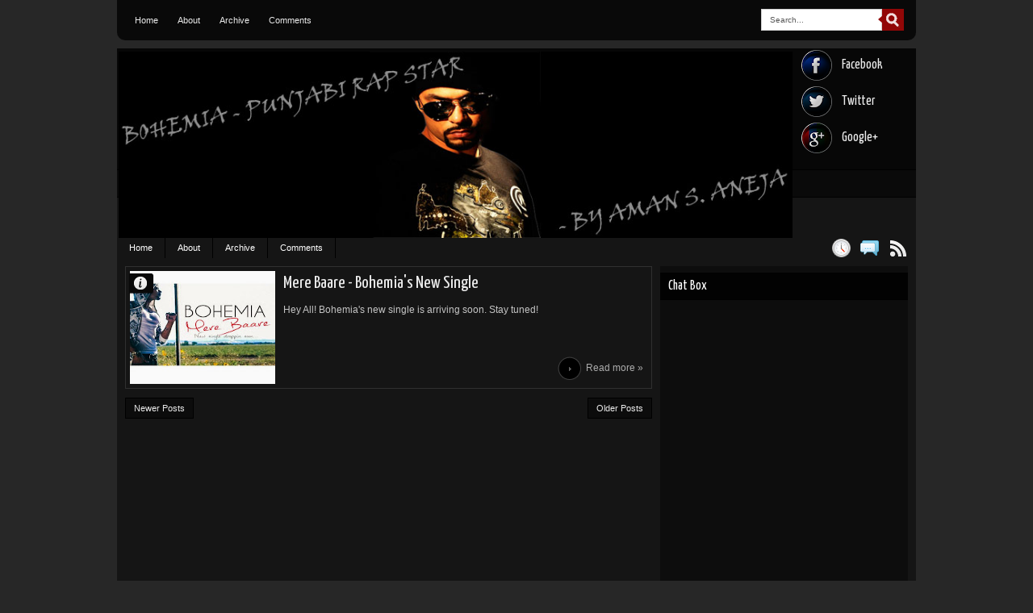

--- FILE ---
content_type: text/html; charset=UTF-8
request_url: https://www.thepunjabirapstar.com/2014/08/
body_size: 35273
content:
<!DOCTYPE html>
<HTML>
<head>
<link href='https://www.blogger.com/static/v1/widgets/2944754296-widget_css_bundle.css' rel='stylesheet' type='text/css'/>
<meta content='text/html; charset=UTF-8' http-equiv='Content-Type'/>
<meta content='blogger' name='generator'/>
<link href='https://www.thepunjabirapstar.com/favicon.ico' rel='icon' type='image/x-icon'/>
<link href='https://www.thepunjabirapstar.com/2014/08/' rel='canonical'/>
<link rel="alternate" type="application/atom+xml" title="bOHeMiA | puNjAbi rAp stAr - Atom" href="https://www.thepunjabirapstar.com/feeds/posts/default" />
<link rel="alternate" type="application/rss+xml" title="bOHeMiA | puNjAbi rAp stAr - RSS" href="https://www.thepunjabirapstar.com/feeds/posts/default?alt=rss" />
<link rel="service.post" type="application/atom+xml" title="bOHeMiA | puNjAbi rAp stAr - Atom" href="https://www.blogger.com/feeds/6345547648763311438/posts/default" />
<!--Can't find substitution for tag [blog.ieCssRetrofitLinks]-->
<meta content='https://www.thepunjabirapstar.com/2014/08/' property='og:url'/>
<meta content='bOHeMiA | puNjAbi rAp stAr' property='og:title'/>
<meta content='' property='og:description'/>
<meta content='width=device-width, initial-scale=1, maximum-scale=1' name='viewport'/>
<title>August 2014 | bOHeMiA | puNjAbi rAp stAr</title>
<!-- deskripsi dan keyword -->
<meta content='Bohemia, Bohemia the punjabi rapper, Bohemia Punjabi Rap Star, Bohemia Australia, Bohemia New Zealand, Bohemia India, Bohemia California, Bohemia Da Rap Star, Bohemia Vich Pardesan De, Bohemia Pesa Nasha Pyar, Bohemia Da Rap Star, Bohemia Vich Pardesan De , Bohemia Pesa Nasha Pyar , Bohemia and Gitta Bains, Bohemia and Gitta Hathyar, Bohemia the Punjabi rap star, Sha One, J Hind, Bohemia, Hazar Gallan Bohemia, Thousand Thoughts Bohemia, Bohemia Tour, Bohemia Live In Concert, Bohemia Lyrics' name='description'/>
<meta content='Bohemia, Bohemia the punjabi rapper, Bohemia Punjabi Rap Star, Bohemia Australia, Bohemia New Zealand, Bohemia India, Bohemia California, Bohemia Da Rap Star, Bohemia Vich Pardesan De, Bohemia Pesa Nasha Pyar, Bohemia Da Rap Star, Bohemia Vich Pardesan De , Bohemia Pesa Nasha Pyar , Bohemia and Gitta Bains, Bohemia and Gitta Hathyar, Bohemia the Punjabi rap star, Sha One, J Hind, Bohemia, Hazar Gallan Bohemia, Thousand Thoughts Bohemia, Bohemia Tour, Bohemia Live In Concert, Bohemia Lyrics' name='keywords'/>
<link href='https://fonts.googleapis.com/css?family=Lato:400,700,400italic|Yanone+Kaffeesatz' rel='stylesheet' type='text/css'/>
<meta content='Aman S. Aneja' name='author'/>
<meta content='9BC9432446' name='blogcatalog'/>
<meta content='QMqVxlYNEhbuPq1SGUP9' name='follow.it-verification-code'/>
<meta content='text/html; charset=UTF-8' http-equiv='Content-Type'/>
<meta content='blogger' name='generator'/>
<link href='https://www.thepunjabirapstar.com/favicon.ico' rel='icon' type='image/x-icon'/>
<link href='https://www.thepunjabirapstar.com/2014/08/' rel='canonical'/>
<link rel="alternate" type="application/atom+xml" title="bOHeMiA | puNjAbi rAp stAr - Atom" href="https://www.thepunjabirapstar.com/feeds/posts/default" />
<link rel="alternate" type="application/rss+xml" title="bOHeMiA | puNjAbi rAp stAr - RSS" href="https://www.thepunjabirapstar.com/feeds/posts/default?alt=rss" />
<link rel="service.post" type="application/atom+xml" title="bOHeMiA | puNjAbi rAp stAr - Atom" href="https://www.blogger.com/feeds/6345547648763311438/posts/default" />
<!--Can't find substitution for tag [blog.ieCssRetrofitLinks]-->
<meta content='https://www.thepunjabirapstar.com/2014/08/' property='og:url'/>
<meta content='bOHeMiA | puNjAbi rAp stAr' property='og:title'/>
<meta content='' property='og:description'/>
<link href='https://blogger.googleusercontent.com/img/b/R29vZ2xl/AVvXsEgVawWA9e3ZdNT7vMoEbvRRBbF6UqFvg0Auhz64X5AYiuC7VybTbYUJ_f4dG9Mf_kljsth334vIJnjuG46OSJV3iO8T9E265j5xvEzdz0sOgkhsBGilWinxK-iZBuS2ovH0WYX2U0VvUy4/' rel='icon' type='image/vnd.microsoft.icon'/>
<title>August 2014 | bOHeMiA | puNjAbi rAp stAr</title>
<style type='text/css'>@font-face{font-family:'Arimo';font-style:normal;font-weight:400;font-display:swap;src:url(//fonts.gstatic.com/s/arimo/v35/P5sfzZCDf9_T_3cV7NCUECyoxNk37cxcDRrBdwcoaaQwpBQ.woff2)format('woff2');unicode-range:U+0460-052F,U+1C80-1C8A,U+20B4,U+2DE0-2DFF,U+A640-A69F,U+FE2E-FE2F;}@font-face{font-family:'Arimo';font-style:normal;font-weight:400;font-display:swap;src:url(//fonts.gstatic.com/s/arimo/v35/P5sfzZCDf9_T_3cV7NCUECyoxNk37cxcBBrBdwcoaaQwpBQ.woff2)format('woff2');unicode-range:U+0301,U+0400-045F,U+0490-0491,U+04B0-04B1,U+2116;}@font-face{font-family:'Arimo';font-style:normal;font-weight:400;font-display:swap;src:url(//fonts.gstatic.com/s/arimo/v35/P5sfzZCDf9_T_3cV7NCUECyoxNk37cxcDBrBdwcoaaQwpBQ.woff2)format('woff2');unicode-range:U+1F00-1FFF;}@font-face{font-family:'Arimo';font-style:normal;font-weight:400;font-display:swap;src:url(//fonts.gstatic.com/s/arimo/v35/P5sfzZCDf9_T_3cV7NCUECyoxNk37cxcAxrBdwcoaaQwpBQ.woff2)format('woff2');unicode-range:U+0370-0377,U+037A-037F,U+0384-038A,U+038C,U+038E-03A1,U+03A3-03FF;}@font-face{font-family:'Arimo';font-style:normal;font-weight:400;font-display:swap;src:url(//fonts.gstatic.com/s/arimo/v35/P5sfzZCDf9_T_3cV7NCUECyoxNk37cxcAhrBdwcoaaQwpBQ.woff2)format('woff2');unicode-range:U+0307-0308,U+0590-05FF,U+200C-2010,U+20AA,U+25CC,U+FB1D-FB4F;}@font-face{font-family:'Arimo';font-style:normal;font-weight:400;font-display:swap;src:url(//fonts.gstatic.com/s/arimo/v35/P5sfzZCDf9_T_3cV7NCUECyoxNk37cxcDxrBdwcoaaQwpBQ.woff2)format('woff2');unicode-range:U+0102-0103,U+0110-0111,U+0128-0129,U+0168-0169,U+01A0-01A1,U+01AF-01B0,U+0300-0301,U+0303-0304,U+0308-0309,U+0323,U+0329,U+1EA0-1EF9,U+20AB;}@font-face{font-family:'Arimo';font-style:normal;font-weight:400;font-display:swap;src:url(//fonts.gstatic.com/s/arimo/v35/P5sfzZCDf9_T_3cV7NCUECyoxNk37cxcDhrBdwcoaaQwpBQ.woff2)format('woff2');unicode-range:U+0100-02BA,U+02BD-02C5,U+02C7-02CC,U+02CE-02D7,U+02DD-02FF,U+0304,U+0308,U+0329,U+1D00-1DBF,U+1E00-1E9F,U+1EF2-1EFF,U+2020,U+20A0-20AB,U+20AD-20C0,U+2113,U+2C60-2C7F,U+A720-A7FF;}@font-face{font-family:'Arimo';font-style:normal;font-weight:400;font-display:swap;src:url(//fonts.gstatic.com/s/arimo/v35/P5sfzZCDf9_T_3cV7NCUECyoxNk37cxcABrBdwcoaaQw.woff2)format('woff2');unicode-range:U+0000-00FF,U+0131,U+0152-0153,U+02BB-02BC,U+02C6,U+02DA,U+02DC,U+0304,U+0308,U+0329,U+2000-206F,U+20AC,U+2122,U+2191,U+2193,U+2212,U+2215,U+FEFF,U+FFFD;}@font-face{font-family:'Coming Soon';font-style:normal;font-weight:400;font-display:swap;src:url(//fonts.gstatic.com/s/comingsoon/v20/qWcuB6mzpYL7AJ2VfdQR1t-VWDnRsDkg.woff2)format('woff2');unicode-range:U+0000-00FF,U+0131,U+0152-0153,U+02BB-02BC,U+02C6,U+02DA,U+02DC,U+0304,U+0308,U+0329,U+2000-206F,U+20AC,U+2122,U+2191,U+2193,U+2212,U+2215,U+FEFF,U+FFFD;}@font-face{font-family:'Cuprum';font-style:normal;font-weight:400;font-display:swap;src:url(//fonts.gstatic.com/s/cuprum/v29/dg45_pLmvrkcOkBnKsOzXyGWTBcmg-X6VjbYJxYmknQHEMmm.woff2)format('woff2');unicode-range:U+0460-052F,U+1C80-1C8A,U+20B4,U+2DE0-2DFF,U+A640-A69F,U+FE2E-FE2F;}@font-face{font-family:'Cuprum';font-style:normal;font-weight:400;font-display:swap;src:url(//fonts.gstatic.com/s/cuprum/v29/dg45_pLmvrkcOkBnKsOzXyGWTBcmg-X6Vj_YJxYmknQHEMmm.woff2)format('woff2');unicode-range:U+0301,U+0400-045F,U+0490-0491,U+04B0-04B1,U+2116;}@font-face{font-family:'Cuprum';font-style:normal;font-weight:400;font-display:swap;src:url(//fonts.gstatic.com/s/cuprum/v29/dg45_pLmvrkcOkBnKsOzXyGWTBcmg-X6VjTYJxYmknQHEMmm.woff2)format('woff2');unicode-range:U+0102-0103,U+0110-0111,U+0128-0129,U+0168-0169,U+01A0-01A1,U+01AF-01B0,U+0300-0301,U+0303-0304,U+0308-0309,U+0323,U+0329,U+1EA0-1EF9,U+20AB;}@font-face{font-family:'Cuprum';font-style:normal;font-weight:400;font-display:swap;src:url(//fonts.gstatic.com/s/cuprum/v29/dg45_pLmvrkcOkBnKsOzXyGWTBcmg-X6VjXYJxYmknQHEMmm.woff2)format('woff2');unicode-range:U+0100-02BA,U+02BD-02C5,U+02C7-02CC,U+02CE-02D7,U+02DD-02FF,U+0304,U+0308,U+0329,U+1D00-1DBF,U+1E00-1E9F,U+1EF2-1EFF,U+2020,U+20A0-20AB,U+20AD-20C0,U+2113,U+2C60-2C7F,U+A720-A7FF;}@font-face{font-family:'Cuprum';font-style:normal;font-weight:400;font-display:swap;src:url(//fonts.gstatic.com/s/cuprum/v29/dg45_pLmvrkcOkBnKsOzXyGWTBcmg-X6VjvYJxYmknQHEA.woff2)format('woff2');unicode-range:U+0000-00FF,U+0131,U+0152-0153,U+02BB-02BC,U+02C6,U+02DA,U+02DC,U+0304,U+0308,U+0329,U+2000-206F,U+20AC,U+2122,U+2191,U+2193,U+2212,U+2215,U+FEFF,U+FFFD;}@font-face{font-family:'Roboto';font-style:normal;font-weight:400;font-stretch:100%;font-display:swap;src:url(//fonts.gstatic.com/s/roboto/v50/KFOMCnqEu92Fr1ME7kSn66aGLdTylUAMQXC89YmC2DPNWubEbVmZiAr0klQmz24O0g.woff2)format('woff2');unicode-range:U+0460-052F,U+1C80-1C8A,U+20B4,U+2DE0-2DFF,U+A640-A69F,U+FE2E-FE2F;}@font-face{font-family:'Roboto';font-style:normal;font-weight:400;font-stretch:100%;font-display:swap;src:url(//fonts.gstatic.com/s/roboto/v50/KFOMCnqEu92Fr1ME7kSn66aGLdTylUAMQXC89YmC2DPNWubEbVmQiAr0klQmz24O0g.woff2)format('woff2');unicode-range:U+0301,U+0400-045F,U+0490-0491,U+04B0-04B1,U+2116;}@font-face{font-family:'Roboto';font-style:normal;font-weight:400;font-stretch:100%;font-display:swap;src:url(//fonts.gstatic.com/s/roboto/v50/KFOMCnqEu92Fr1ME7kSn66aGLdTylUAMQXC89YmC2DPNWubEbVmYiAr0klQmz24O0g.woff2)format('woff2');unicode-range:U+1F00-1FFF;}@font-face{font-family:'Roboto';font-style:normal;font-weight:400;font-stretch:100%;font-display:swap;src:url(//fonts.gstatic.com/s/roboto/v50/KFOMCnqEu92Fr1ME7kSn66aGLdTylUAMQXC89YmC2DPNWubEbVmXiAr0klQmz24O0g.woff2)format('woff2');unicode-range:U+0370-0377,U+037A-037F,U+0384-038A,U+038C,U+038E-03A1,U+03A3-03FF;}@font-face{font-family:'Roboto';font-style:normal;font-weight:400;font-stretch:100%;font-display:swap;src:url(//fonts.gstatic.com/s/roboto/v50/KFOMCnqEu92Fr1ME7kSn66aGLdTylUAMQXC89YmC2DPNWubEbVnoiAr0klQmz24O0g.woff2)format('woff2');unicode-range:U+0302-0303,U+0305,U+0307-0308,U+0310,U+0312,U+0315,U+031A,U+0326-0327,U+032C,U+032F-0330,U+0332-0333,U+0338,U+033A,U+0346,U+034D,U+0391-03A1,U+03A3-03A9,U+03B1-03C9,U+03D1,U+03D5-03D6,U+03F0-03F1,U+03F4-03F5,U+2016-2017,U+2034-2038,U+203C,U+2040,U+2043,U+2047,U+2050,U+2057,U+205F,U+2070-2071,U+2074-208E,U+2090-209C,U+20D0-20DC,U+20E1,U+20E5-20EF,U+2100-2112,U+2114-2115,U+2117-2121,U+2123-214F,U+2190,U+2192,U+2194-21AE,U+21B0-21E5,U+21F1-21F2,U+21F4-2211,U+2213-2214,U+2216-22FF,U+2308-230B,U+2310,U+2319,U+231C-2321,U+2336-237A,U+237C,U+2395,U+239B-23B7,U+23D0,U+23DC-23E1,U+2474-2475,U+25AF,U+25B3,U+25B7,U+25BD,U+25C1,U+25CA,U+25CC,U+25FB,U+266D-266F,U+27C0-27FF,U+2900-2AFF,U+2B0E-2B11,U+2B30-2B4C,U+2BFE,U+3030,U+FF5B,U+FF5D,U+1D400-1D7FF,U+1EE00-1EEFF;}@font-face{font-family:'Roboto';font-style:normal;font-weight:400;font-stretch:100%;font-display:swap;src:url(//fonts.gstatic.com/s/roboto/v50/KFOMCnqEu92Fr1ME7kSn66aGLdTylUAMQXC89YmC2DPNWubEbVn6iAr0klQmz24O0g.woff2)format('woff2');unicode-range:U+0001-000C,U+000E-001F,U+007F-009F,U+20DD-20E0,U+20E2-20E4,U+2150-218F,U+2190,U+2192,U+2194-2199,U+21AF,U+21E6-21F0,U+21F3,U+2218-2219,U+2299,U+22C4-22C6,U+2300-243F,U+2440-244A,U+2460-24FF,U+25A0-27BF,U+2800-28FF,U+2921-2922,U+2981,U+29BF,U+29EB,U+2B00-2BFF,U+4DC0-4DFF,U+FFF9-FFFB,U+10140-1018E,U+10190-1019C,U+101A0,U+101D0-101FD,U+102E0-102FB,U+10E60-10E7E,U+1D2C0-1D2D3,U+1D2E0-1D37F,U+1F000-1F0FF,U+1F100-1F1AD,U+1F1E6-1F1FF,U+1F30D-1F30F,U+1F315,U+1F31C,U+1F31E,U+1F320-1F32C,U+1F336,U+1F378,U+1F37D,U+1F382,U+1F393-1F39F,U+1F3A7-1F3A8,U+1F3AC-1F3AF,U+1F3C2,U+1F3C4-1F3C6,U+1F3CA-1F3CE,U+1F3D4-1F3E0,U+1F3ED,U+1F3F1-1F3F3,U+1F3F5-1F3F7,U+1F408,U+1F415,U+1F41F,U+1F426,U+1F43F,U+1F441-1F442,U+1F444,U+1F446-1F449,U+1F44C-1F44E,U+1F453,U+1F46A,U+1F47D,U+1F4A3,U+1F4B0,U+1F4B3,U+1F4B9,U+1F4BB,U+1F4BF,U+1F4C8-1F4CB,U+1F4D6,U+1F4DA,U+1F4DF,U+1F4E3-1F4E6,U+1F4EA-1F4ED,U+1F4F7,U+1F4F9-1F4FB,U+1F4FD-1F4FE,U+1F503,U+1F507-1F50B,U+1F50D,U+1F512-1F513,U+1F53E-1F54A,U+1F54F-1F5FA,U+1F610,U+1F650-1F67F,U+1F687,U+1F68D,U+1F691,U+1F694,U+1F698,U+1F6AD,U+1F6B2,U+1F6B9-1F6BA,U+1F6BC,U+1F6C6-1F6CF,U+1F6D3-1F6D7,U+1F6E0-1F6EA,U+1F6F0-1F6F3,U+1F6F7-1F6FC,U+1F700-1F7FF,U+1F800-1F80B,U+1F810-1F847,U+1F850-1F859,U+1F860-1F887,U+1F890-1F8AD,U+1F8B0-1F8BB,U+1F8C0-1F8C1,U+1F900-1F90B,U+1F93B,U+1F946,U+1F984,U+1F996,U+1F9E9,U+1FA00-1FA6F,U+1FA70-1FA7C,U+1FA80-1FA89,U+1FA8F-1FAC6,U+1FACE-1FADC,U+1FADF-1FAE9,U+1FAF0-1FAF8,U+1FB00-1FBFF;}@font-face{font-family:'Roboto';font-style:normal;font-weight:400;font-stretch:100%;font-display:swap;src:url(//fonts.gstatic.com/s/roboto/v50/KFOMCnqEu92Fr1ME7kSn66aGLdTylUAMQXC89YmC2DPNWubEbVmbiAr0klQmz24O0g.woff2)format('woff2');unicode-range:U+0102-0103,U+0110-0111,U+0128-0129,U+0168-0169,U+01A0-01A1,U+01AF-01B0,U+0300-0301,U+0303-0304,U+0308-0309,U+0323,U+0329,U+1EA0-1EF9,U+20AB;}@font-face{font-family:'Roboto';font-style:normal;font-weight:400;font-stretch:100%;font-display:swap;src:url(//fonts.gstatic.com/s/roboto/v50/KFOMCnqEu92Fr1ME7kSn66aGLdTylUAMQXC89YmC2DPNWubEbVmaiAr0klQmz24O0g.woff2)format('woff2');unicode-range:U+0100-02BA,U+02BD-02C5,U+02C7-02CC,U+02CE-02D7,U+02DD-02FF,U+0304,U+0308,U+0329,U+1D00-1DBF,U+1E00-1E9F,U+1EF2-1EFF,U+2020,U+20A0-20AB,U+20AD-20C0,U+2113,U+2C60-2C7F,U+A720-A7FF;}@font-face{font-family:'Roboto';font-style:normal;font-weight:400;font-stretch:100%;font-display:swap;src:url(//fonts.gstatic.com/s/roboto/v50/KFOMCnqEu92Fr1ME7kSn66aGLdTylUAMQXC89YmC2DPNWubEbVmUiAr0klQmz24.woff2)format('woff2');unicode-range:U+0000-00FF,U+0131,U+0152-0153,U+02BB-02BC,U+02C6,U+02DA,U+02DC,U+0304,U+0308,U+0329,U+2000-206F,U+20AC,U+2122,U+2191,U+2193,U+2212,U+2215,U+FEFF,U+FFFD;}</style>
<style id='page-skin-1' type='text/css'><!--
&lt;Group description="Komentar Baru Blogger (Contempo, Soho, Emporio, Notable)"&gt;
<Variable name="body.background" description="Body Background" type="background" color="#000001" default="#000001 none repeat scroll top left">
<Variable name="body.font" description="Font" type="font" default="normal 400 12px Roboto, Arial, sans-serif">
<Variable name="body.text.color" description="Text Color" type="color" default="#fff">
<Variable name="body.text.font" description="1" type="font" default="normal 400 12px Arial,sans-serif">
<Variable name="posts.background.color" description="2" type="color" default="#000001">
<Variable name="body.link.color" description="3" type="color" default="#fff">
<Variable name="body.link.visited.color" description="4" type="color" default="#fff">
<Variable name="body.link.hover.color" description="5" type="color" default="#fff">
<Variable name="blog.title.font" description="6" type="font" default="normal 400 12px Roboto,Arial,sans-serif">
<Variable name="blog.title.color" description="7" type="color" default="#fff">
<Variable name="header.icons.color" description="8" type="color" default="#fff">
<Variable name="tabs.font" description="9" type="font" default="normal 400 12px Roboto,Arial,sans-serif">
<Variable name="tabs.color" description="10" type="color" default="#fff">
<Variable name="tabs.selected.color" description="11" type="color" default="#000001">
<Variable name="tabs.overflow.background.color" description="12" type="color" default="#000001">
<Variable name="tabs.overflow.color" description="13" type="color" default="#ffffff">
<Variable name="tabs.overflow.selected.color" description="14" type="color" default="#ffffff">
<Variable name="posts.title.color" description="15" type="color" default="#ffffff">
<Variable name="posts.title.font" description="16" type="font" default="normal 400 12px Roboto,Arial,sans-serif">
<Variable name="posts.text.font" description="17" type="font" default="normal 400 12px Roboto,Arial,sans-serif">
<Variable name="posts.text.color" description="18" type="color" default="#ffffff">
<Variable name="posts.icons.color" description="19" type="color" default="#ffffff">
<Variable name="labels.background.color" description="20" type="color" default="#008c5f">
&lt;/Group&gt;
/* Variable definitions
====================
<Variable name="bgcolor" description="Page Background Color"
type="color" default="#fff">
<Variable name="textcolor" description="Text Color"
type="color" default="#333">
<Variable name="linkcolor" description="Link Color"
type="color" default="#58a">
<Variable name="pagetitlecolor" description="Blog Title Color"
type="color" default="#666">
<Variable name="descriptioncolor" description="Blog Description Color"
type="color" default="#999">
<Variable name="titlecolor" description="Post Title Color"
type="color" default="#c60">
<Variable name="bordercolor" description="Border Color"
type="color" default="#ccc">
<Variable name="sidebarcolor" description="Sidebar Title Color"
type="color" default="#999">
<Variable name="sidebartextcolor" description="Sidebar Text Color"
type="color" default="#666">
<Variable name="visitedlinkcolor" description="Visited Link Color"
type="color" default="#999">
<Variable name="bodyfont" description="Text Font"
type="font" default="normal normal 100% Georgia, Serif">
<Variable name="headerfont" description="Sidebar Title Font"
type="font"
default="normal normal 78% 'Trebuchet MS',Trebuchet,Arial,Verdana,Sans-serif">
<Variable name="pagetitlefont" description="Blog Title Font"
type="font"
default="normal normal 200% Georgia, Serif">
<Variable name="descriptionfont" description="Blog Description Font"
type="font"
default="normal normal 78% 'Trebuchet MS', Trebuchet, Arial, Verdana, Sans-serif">
<Variable name="postfooterfont" description="Post Footer Font"
type="font"
default="normal normal 78% 'Trebuchet MS', Trebuchet, Arial, Verdana, Sans-serif">
<Variable name="startSide" description="Side where text starts in blog language"
type="automatic" default="left">
<Variable name="endSide" description="Side where text ends in blog language"
type="automatic" default="right">
*/
#navbar-iframe,#Navbar1{display:none!important}
header,nav,section,aside,article,footer{display:block}
/* Use this with templates/template-twocol.html */
body,.body-fauxcolumn-outer{background:#272727;margin:0;padding:0;color:#fff;font:x-small Georgia Serif;font-size
/* */:/**/
small;font-size:/**/
small;text-align:center
background-attachment: fixed;
background-position: top center;
background-repeat: repeat;}
*{-moz-box-sizing:border-box;-webkit-box-sizing:border-box;box-sizing:border-box}
a:link{color:#EBEBEB;text-decoration:none}
a:visited{color:#999999;text-decoration:none}
a:hover{color:#AD1010;text-decoration:none}
a,.infox,a.thumbx img,.tab-widget-menu li,.PopularPosts img,.post,ul#relpost_img_sum li,ul#relpost_img_sum li img{-webkit-transition:all 0.3s ease 0s;-o-transition:all 0.3s ease 0s;transition:all 0.3s ease 0s;-moz-transition:all 0.3s ease 0s}
a img{border-width:0}
#NoScript{background:none repeat scroll 0% 0% rgb(255,255,255);text-align:center;padding:5px 0;border-top:2px solid rgb(51,51,51);border-bottom:2px solid rgb(51,51,51);position:absolute;top:0;left:0;width:100%;height:100%;z-index:9999;opacity:0.9}
#NoScript h6{font-size:24px;color:rgb(102,102,102);position:absolute;top:50%;width:100%;text-align:center;margin-left:-30px;margin-top:-18px}
/* Header
-----------------------------------------------
*/
#header-wrapper{margin:0 auto 0;height:150px;padding:2px;color:white;background:#050505;background-color:rgba(0,0,0,0.82)}
#header-inner{float:left;max-width:835px;margin-top:2px}
#header{color:#666666;margin:0}
#header h1,#header p{margin:0;padding:0;line-height:1.2em}
#header h1.title,#header p.title{text-transform:uppercase;font-size:300%}
#header h1.title,#header p.title a,#header h1.title a{color:#AD1010}
#header a{color:#666666;text-decoration:none}
#header a:hover{color:#666666}
#header .description{margin:0;padding:0;text-transform:capitalize;line-height:1.4em;color:#999999;font-size:120%}
#header img{margin-left:auto;margin-right:auto}
/* Navigation
----------------------------------------------- */
#navix{background-color:#0A0A0A;height:35px;padding:5px 0;border-bottom:1px solid black;border-top:1px solid black}
#navixnya ul{height:25px;margin:0;padding:0;float:left}
#navixnya li{list-style:none;display:inline-block;zoom:1;margin:0;padding:0;float:left;border-right:1px solid black;position:relative}
#navixnya li a{display:block;line-height:25px;text-decoration:none;color:white;padding:0 15px}
#navixnya li a:hover{color:#AD1010}
#navixnya ul.subnya{position:absolute;width:170px;background:#0A0A0A;height:auto;z-index:2;top:28px;border:1px solid black;border-top:0;-webkit-box-shadow:0 3px 4px 1px rgba(0,0,0,0.2);box-shadow:0 3px 4px 1px rgba(0,0,0,0.2);display:none}
#navixnya ul.subnya.hidden{display:block;-khtml-opacity:0;-moz-opacity:0;opacity:0;visibility:hidden;-webkit-transition:all 0.5s ease 0s;-o-transition:all 0.5s ease 0s;transition:all 0.5s ease 0s;-moz-transition:all 0.5s ease 0s;top:20px}
#navixnya ul.subnya li{width:100%;border-right:0;border-bottom:1px solid black}
#navixnya ul.subnya li:last-child{border-bottom:0}
#navixnya ul.subnya a:hover{padding-left:20px}
#navixnya li:hover ul.subnya.hidden{-khtml-opacity:1;-moz-opacity:1;opacity:1;visibility:visible;top:29px}
#navtopx{position:relative;background:black;background-color:rgba(0,0,0,0.78);height:50px;margin-bottom:10px;-moz-border-radius:0 0 10px 10px;-webkit-border-radius:0 0 10px 10px;border-radius:0 0 10px 10px}
#navtop ul,#navtop li{padding:0;margin:0;list-style:none}
#navtop li{display:inline-block;float:left;margin:0 2px}
#navtop a{padding:0 10px;line-height:50px;height:49px;display:block}
#navtop a:hover{border-bottom:3px solid #920707}
#navtop{margin-left:10px}
/* Outer-Wrapper
----------------------------------------------- */
#outer-wrapper {
width: 990px;
margin:0 auto;
padding:0;
text-align:left;
font:normal normal 11px Verdana, Geneva, sans-serif;
}
#content-wrapper{background:#141414;background-color:rgba(0,0,0,0.47)}
#main-wrapper{width:68%;padding:0;float:left;word-wrap:break-word;/* fix for long text breaking sidebar float in IE */
overflow:hidden;/* fix for long non-text content breaking IE sidebar float */}
#sidebar-wrapper{width:32%;float:right;word-wrap:break-word;/* fix for long text breaking sidebar float in IE */
overflow:hidden;/* fix for long non-text content breaking IE sidebar float */}
#sidebar-wrapper h2{background:#070707;background-color:rgba(0,0,0,0.82);color:white;border-bottom:1px solid black;padding:0 10px;margin:0 0 10px;height:34px;line-height:34px;overflow:hidden}
#sidebar-wrapper .widget-content{padding:0;margin:0 10px}
/* Headings
----------------------------------------------- */
h1,h2,h3,h4,h5,h6,.tab-widget-menu li,#socialme span,#header p.title{font-weight:normal;margin:0;font-family:'Yanone Kaffeesatz','Helvetica Neue',Helvetica,Arial,sans-serif}
/* Posts
-----------------------------------------------
*/
.date-header{display:none}
.post{margin:.5em 0 1.5em;padding-bottom:1.5em;position:relative}
.post h1,.post h2{margin:.25em 0 0;padding:0 0 4px;font-size:140%;font-weight:normal;line-height:1.4em}
.post h1 a,.post h1 a:visited,.post h1 strong,.post h2 a,.post h2 a:visited,.post h2 strong{display:block;text-decoration:none;font-weight:normal}
.post-body{margin:0;line-height:1.6em}
.post-body blockquote{line-height:1.3em}
.post-footer{margin:.75em 0;color:#999999;text-transform:uppercase;letter-spacing:.1em;font:normal normal 78% Cuprum;line-height:1.4em}
.comment-link{margin-left:.6em}
.tr-caption-container img{border:none;padding:0}
.post blockquote{margin:15px 0 15px 10px;padding:0 0 0 10px;font-style:italic;border-left:2px solid #535353}
.post blockquote p{margin:.75em 0}
/* Comments
----------------------------------------------- */
#comments h4{font-size:200%;margin:0}
#comments-block{margin:1em 0 1.5em;line-height:1.6em}
#comments-block .comment-author{margin:.5em 0}
#comments-block .comment-body{margin:.25em 0 0}
#comments-block .comment-footer{margin:-.25em 0 2em;line-height:1.4em;text-transform:uppercase;letter-spacing:.1em}
#comments-block .comment-body p{margin:0 0 .75em}
.deleted-comment{font-style:italic;color:gray}
.comments .avatar-image-container,.comments .avatar-image-container img{max-height:45px;max-width:45px;width:45px;height:45px}
.comments .comment-block{margin-left:52px;background:black;padding:5px;color:white;position:relative}
.comments .comment-block a{color:#ffffff;text-decoration}
.comments .comment-block a:hover{color:#AD1010}
.comments .comments-content .comment{margin-bottom:5px}
.comments .comments-content .inline-thread .comment{background:black;padding:5px;margin-bottom:5px;color:white}
.comments .inline-thread .comment-block{padding:0}
.comments .comments-content .inline-thread{padding:5px 0 5px 20px}
.comments .thread-toggle{margin-bottom:10px}
.comments .inline-thread .avatar-image-container,.comments .inline-thread .avatar-image-container img{max-height:35px;max-width:35px;width:35px;height:35px}
.comments .inline-thread .comment-block{margin-left:42px}
.comments .comments-content .icon.blog-author{position:absolute;width:36px;height:36px;background-image:url(https://blogger.googleusercontent.com/img/b/R29vZ2xl/AVvXsEjgFPnXrlGCgvgG9R2ZNjEB5pDj0Vcbi5hU4PlBO8WdCHBgTPsniLFE7PmmbAWGPwoQQZb_OmY40kYXjAJZqKOclKGoKIBcFvSI8yml5qLMIrKwXy3x8Epk1IQjX9qdp0ttAmUk4JlrwlI/s1600/author.png);background-position:0 0;background-repeat:no-repeat;right:-1px;top:-1px}
.comments .comments-content .inline-thread .icon.blog-author{right:-6px;top:-6px}
#blog-pager-newer-link{float:left}
#blog-pager-older-link{float:right}
#blog-pager{text-align:center}
.feed-links{display:none}
/* Sidebar Content
----------------------------------------------- */
.sidebar{color:#666666;line-height:1.5em}
.sidebar ul{list-style:none;margin:0 0 0;padding:0 0 0}
.sidebar li{margin:0;padding-top:0;padding-right:0;padding-bottom:.25em;padding-left:15px;line-height:1.5em}
.sidebar .widget,.main .widget{margin:0 0 1.5em;padding:0 0 1.5em}
.sidebar .widget {padding: 8px 0;}
.main .Blog{border-bottom-width:0}
/* Profile
----------------------------------------------- */
.profile-img{float:left;margin-top:0;margin-right:5px;margin-bottom:5px;margin-left:0;padding:4px;border:1px solid #cccccc}
.profile-data{margin:0;text-transform:uppercase;letter-spacing:.1em;font:normal normal 78% Cuprum;color:#999999;font-weight:bold;line-height:1.6em}
.profile-datablock{margin:.5em 0 .5em}
.profile-textblock{margin:0.5em 0;line-height:1.6em}
.profile-link{font:normal normal 78% Cuprum;text-transform:uppercase;letter-spacing:.1em}
/* Footer
----------------------------------------------- */
#footer-wrapper{text-align:center;padding:10px;background:black}
img{max-width:100%;height:auto;width:auto\9}
.infox{position:absolute;background:#090909;background-color:#090909;background-position:6px 4px;background-repeat:no-repeat;background-image:url(https://blogger.googleusercontent.com/img/b/R29vZ2xl/AVvXsEisGBgeOmIMfrudxAA-XzTz4lVuwQ5c14jyg81zw1a_4FbekG3K6h7tu5_lSiuTuy07vsCglaAx9UmTQW58VW9Kn-wG9Ow3zWotdd7eebpiCLWqdW-4_K8WY4rf3pSIDt4qDSaVF4n61_A/s16/24_info.png);top:8px;width:30px;height:24px;min-height:24px;left:4px;text-indent:-9999px;overflow:hidden;padding:0;color:white;-moz-border-radius:0 3px 3px 0;-webkit-border-radius:0 3px 3px 0;border-radius:0 3px 3px 0;-moz-box-shadow:0 1px 1px rgba(0,0,0,0.63);-webkit-box-shadow:0 1px 1px rgba(0,0,0,0.63);-o-box-shadow:0 1px 1px rgba(0,0,0,0.63);box-shadow:0 1px 1px rgba(0,0,0,0.63);cursor:help;hidden;font-size:0}
.infox div{font-size:10px}
.infox:hover{background-position:-20px 4px;width:115px;height:auto;text-indent:0;padding:5px}
.infox a{display:block;padding:2px;margin:2px 0;font-size:100%}
.post-author.vcard span,.d-header span{cursor:default}
.infox a:hover{background-color:rgba(0,0,0,0.35)}
.post-author.vcard,.d-header,.d-kmtr{padding:2px 0 2px 16px}
.infox:hover .post-author.vcard{background-image:url(https://blogger.googleusercontent.com/img/b/R29vZ2xl/AVvXsEgadhl00hPh0TyrlhzzG7Y3m5foq0k1JMHE1YYPuC-X_8KYvILzfBv1xxzRLv8mGiHGn9qcCqUrbE2z8-hWW45YHPgPCuh3TnxGf8QCDmvTwP7uii0IBevIVqvYxnsMXOgdb4BPffsGRJY/s14/user.png);background-position:0 50%;background-repeat:no-repeat}
.infox:hover .d-header{background-image:url(https://blogger.googleusercontent.com/img/b/R29vZ2xl/AVvXsEjLm4BcIRPILN2wpC8Wm__bcQS5Wslidg6v-4vEbMGOHoD2Ze05bodKQJJyA4I-_-bpvkkzBO5p7rPbZA0fnZb-9h_AYtTxleEbqLhdJPVKy7D9LsXbCW5j5B3AnIlBz8LhVRBXYnALaNM/s14/calender.png);background-position:0 50%;background-repeat:no-repeat}
.infox:hover .d-kmtr{background-image:url(https://blogger.googleusercontent.com/img/b/R29vZ2xl/AVvXsEhswI-N_lT1KKP7sMQ_dg_-MfZvkPoPcqvjWcK99QmA_B2ehWsXe2nxV5Pq6IelwnCMM-XPAOtnsH7ffT26W2O_2Jb-2g1XwMKeWfkSeyt_-nrBwfdHxOuRmPJHbYyoZHD-xy-VL1ost_c/s16/komentar-putih.png);background-position:0 3px;background-repeat:no-repeat}
.d-kmtr a{padding:0;margin:0}
.tab-widget-menu{background:#070707;background-color:rgba(0,0,0,0.82);padding:8px 5px 0;margin-bottom:10px}
.tab-widget-menu ul,.tab-widget-menu li{padding:0;list-style:none;margin:0}
.tab-widget-menu li{font-size:140%;display:inline-block;float:left;margin:0 1%;width:31%;text-align:center;cursor:pointer;height:30px;line-height:30px}
.tab-widget-menu li.selected,.tab-widget-menu li:hover{background:#920707}
.Label li{display:inline-block;float:left;padding:5px 8px;margin:0 2px 2px 0;background:#292929}
#mobinav,#mobinavtop{display:none}
#rpnrk ul,#rpnrk li{list-style:none;padding:0;margin:0}
#rpnrk li{margin:0 5px;display:inline-block;float:left;position:relative}
ul.rpostx,ul.rcommentsx{position:absolute;z-index:2;width:250px;right:-20px;background-color:#0A0A0A;border:1px solid black;border-top:0;top:27px;-webkit-box-shadow:0 3px 4px 1px rgba(0,0,0,0.2);box-shadow:0 3px 4px 1px rgba(0,0,0,0.2);display:none}
ul.rpostx.hidden,ul.rcommentsx.hidden{display:block;-khtml-opacity:0;-moz-opacity:0;opacity:0;visibility:hidden;-webkit-transition:all 0.5s ease 0s;-o-transition:all 0.5s ease 0s;transition:all 0.5s ease 0s;-moz-transition:all 0.5s ease 0s}
#rpnrk li:hover ul.rpostx.hidden,#rpnrk li:hover ul.rcommentsx.hidden{-khtml-opacity:1;-moz-opacity:1;opacity:1;visibility:visible}
#rcpnreccom{float:right;height:25px}
#rpnrk,.rss{display:inline-block;height:25px;float:left}
a.rpost,a.rkmtr{display:block;width:25px;height:25px;cursor:pointer}
a.rpost span,a.rkmtr span{position:absolute;width:90px;top:-15px;left:-120px;-khtml-opacity:0;-moz-opacity:0;opacity:0;visibility:hidden;-webkit-transition:all 0.5s ease 0s;-o-transition:all 0.5s ease 0s;transition:all 0.5s ease 0s;-moz-transition:all 0.5s ease 0s}
a.rpost:hover span,a.rkmtr:hover span{-khtml-opacity:1;-moz-opacity:1;opacity:1;visibility:visible;left:-50px}
a.rkmtr span{width:120px}
ul.rpostx li,ul.rcommentsx li{overflow:hidden;width:100%}
a.thumrc,.kmtrimg{width:50px;height:50px;display:block;float:left;margin-right:5px}
a.thumrc img,.kmtrimg img{display:block;width:100%;height:100%}
.infrent a,.ketkomt a{display:block;margin-bottom:4px}
span.footer-outer,.ketkomt span{display:block;font-size:75%}
.ketkomt span{font-size:82%}
a.rpost{background-image:url(https://blogger.googleusercontent.com/img/b/R29vZ2xl/AVvXsEhY-atGTJYJMJgeJT6cOuMpQ4gUKMsZsMmri8MN_CZzkROyGlYKnt9ozuJFnx6X86w5Uq8o_UxmomcNFmPVI-Q0H0swXxDaap61vOLNBG5aPH6ddn4JtEaKRH49O6u78xbk9vSSac1y6q8/s23/Clock.png);background-position:50% 50%;background-repeat:no-repeat}
a.rkmtr{background-image:url(https://blogger.googleusercontent.com/img/b/R29vZ2xl/AVvXsEikzuRyxABv3luq3fgzm3VnglFZ1Z7Vs4YX8LlI-EE6FXOD3cAQgHVXuu-RM2FUhF2Q-imqzxw7u5JOh2PBvbWIJM2s8-FVm0Y_3qsgzDc5Uox8tebQriquviANCUHUnjEKOmebnI3JDs8/s23/Conversation.png);background-position:50% 50%;background-repeat:no-repeat}
#rpnrk ul.rpostx li,#rpnrk ul.rcommentsx li{padding:5px;margin:0;border-bottom:1px solid black}
#rpnrk img:hover{-khtml-opacity:0.4;-moz-opacity:0.4;opacity:0.4}
.rss a{width:25px;text-indent:-9999px;margin-right:10px;margin-left:5px;height:25px;background-image:url(https://blogger.googleusercontent.com/img/b/R29vZ2xl/AVvXsEjC4fU2iE7snEHvgEpU7-Q9UY9c8pSFkbtw4p3-j43dA1JQorf2n9j87Q0uUfvR8QwMVd1aQJCa5YGAoe4r_jkqD0h7OnMosyMocHQRW8TQhxGb1r-crC6Xo6LT-Mr74Kc4hoOzzl-RfmQ/s20/48_rss.png);background-repeat:no-repeat;background-position:50% 50%;display:block}
#socialme{float:right}
#socialme ul,#socialme li{padding:0;margin:0;list-style:none}
#socialme li{margin-bottom:7px}
#socialme li:last-child{margin-bottom:0}
#socialme a{display:block;width:140px;height:38px;padding-left:50px}
#socialme a:hover{padding-left:55px}
#socialme span{line-height:38px;font-size:150%}
#socialme a.fb{background-image:url(https://blogger.googleusercontent.com/img/b/R29vZ2xl/AVvXsEjMwz5AJguqwp3SPSo8RfArYxEsUQ8faJDf0AqD3wIfMSoh8MXnLAIF3lBacdEcSLhFH_2EDs6suv5QPD1CbLigYLJiL4ZUWtQ_UneB8SaGPsGHJCDF3z0YSizDgmgKjykP0VbAzd6_5II/s38/Facebook.png);background-repeat:no-repeat;background-position:0 0}
#socialme a.tw{background-image:url(https://blogger.googleusercontent.com/img/b/R29vZ2xl/AVvXsEhgPmiwWqi5RmkXDS0d9UqBxOLGgVzyH2m_0MnQAZHCqNP6PWrLHNSoporlZ4xp_-qrgvPG0euyCfaoeMFL_ihtynKPcBfdZQWqAzX_RYDrggsBeMFABrNhRjGa1F5dn0AJ-6wAKWxGaZs/s38/Twitter.png);background-repeat:no-repeat;background-position:0 0}
#socialme a.go{background-image:url(https://blogger.googleusercontent.com/img/b/R29vZ2xl/AVvXsEg3WSk0cOxdU6GBPY8Zh3DfCs0eFQZ3G8nujYyaauzvQ8JpD0cMaL8rOiD8OyL-bWACrdUTR_1UswcWFVzL1-ApuleYC3LpxMRJnVoG-0TJubPDZWuBP3vbvToxy9GdQ8UTskHrqjq6Xls/s38/Google+.png);background-repeat:no-repeat;background-position:0 0}
a#top-nav{display:none;width:38px;height:138px;position:fixed;bottom:56px;right:0;background-image:url(https://blogger.googleusercontent.com/img/b/R29vZ2xl/AVvXsEjGkIlolkbrnW5665veRVFOku4aL5tB8zrdp22AgRKhvyLJ6RE1-HWIa7H22YqSrPcVy1lT-v4BHFd59ovToyi5LN78rph66ZTFb1YzRC8klmEWmKT6pKDJ8RNnoUEv9Pwkoea-YHR1lNg/s1600/return-top.png);background-position:0 0;background-repeat:no-repeat;cursor:pointer}
a#top-nav:hover {background-position: -38px 0;}

--></style>
<style type='text/css'>
.post-body h1{font-size:180%}
.post-body h2{font-size:160%}
.post-body h3{font-size:140%}
.post-body h4{font-size:130%}
.post-body h5{font-size:120%}
.post-body h6{font-size:110%}
.post-footer{position:absolute;left:-9999px}
#main-wrapper{padding:10px}
#sidebar-wrapper{padding:10px 10px 0 0}
#sidebaratas .widget,#sidebarbwh .widget,#sidebartngh{background:#0C0C0C;background-color:rgba(0,0,0,0.38)}
#sidebartngh .widget{padding:0;margin:0}
#sidebartngh{margin:0 0 1.5em}
#sidebartngh h2{position:absolute;left:-9999px}
.PopularPosts .item-thumbnail{width:55px;margin:0 3px 5px 0}
.item-snippet{position:absolute;left:-9999px}
a.thumbx,.PopularPosts .item-thumbnail a{background-image:url(https://blogger.googleusercontent.com/img/b/R29vZ2xl/AVvXsEjgnxbp3iomUQP_BWi9tETa1YdHlAUTiBO3d2qHM0Nq7ZmngFsWQzST6xS_bg4fUNjqQl3NScIAMcpFH7q6-tdefFD7U-gnZ0U0_UxqdYpwE0onzsYZxEEXIaiVSCRwQi8eEZHVnNJdO3Q/s1600/icon-hover.png);background-position:50% 50%;background-repeat:no-repeat;display:block}
a.thumbx:hover,.PopularPosts .item-thumbnail a:hover{background-color:rgba(5,5,5,0.84)}
a.thumbx:hover img,.PopularPosts .item-thumbnail a:hover img,ul#relpost_img_sum li a:hover img{-khtml-opacity:0.4;-moz-opacity:0.4;opacity:0.4}
.PopularPosts img{padding-right:0;display:block}
.post-body,.comments-content,#related_posts li{color:#C4C4C4}
.comment-form{max-width:100%}
#comments{padding:5px 10px;background:black;background-color:rgba(0,0,0,0.41);border:1px solid #303030}
.piro_overlay{position:fixed;top:0;left:0;width:100%;height:100%;z-index:150000;background:#000;display:none;cursor:pointer}
.piro_html{position:absolute;top:0;left:0;padding:0;width:620px;height:620px;margin:0;display:none;padding:0;z-index:150001}
.piro_thumbs{position:absolute;bottom:0;left:0;z-index:120000000;width:100%}
.piro_thumbnails a{float:left;width:auto;height:auto;background:url( https://blogger.googleusercontent.com/img/b/R29vZ2xl/AVvXsEgLoujpeVPSmGDJMpTkKF3Qh8JAvnNDNFZwqoMbBqq3JAFEiwdleFCQAR3tAQ3CnK2b_KcFZwOQF5Lj4rfwD0j2ZXgUP47yMbV1cLMngOc01XUEGsA_3HuADpJw05ylVQX5zSbzPsBFXy4/s1600/caption.png);padding:5px;margin:0 0 0 4px}
.piro_thumbnails a img{float:left;width:80px;height:auto}
.piro_html table,.piro_html tbody,.piro_html tr,.piro_html th,.piro_html td{margin:0;padding:0;border:none;vertical-align:top!important}
.piro_html img{margin:0;padding:0;border:none}
.piro_html .h_t_l{width:25px;height:25px;background:url(https://blogger.googleusercontent.com/img/b/R29vZ2xl/AVvXsEhPBeOBsvRmZaHnly9yqRjXXypE2FuTWlGIJnMn-TBg3MEGIKiwfBQZ8QHX3Rz7aRnVdICCvY29rLMaYVSaCfrp-11qbGMl-r85pf8svIJ0HHTiSMepCTu8sBU2W_a3dur8IxHEHc-aNdc/s1600/new_skin.png) top left no-repeat}
.piro_html .h_t_r{width:25px;height:25px;background:url(https://blogger.googleusercontent.com/img/b/R29vZ2xl/AVvXsEhPBeOBsvRmZaHnly9yqRjXXypE2FuTWlGIJnMn-TBg3MEGIKiwfBQZ8QHX3Rz7aRnVdICCvY29rLMaYVSaCfrp-11qbGMl-r85pf8svIJ0HHTiSMepCTu8sBU2W_a3dur8IxHEHc-aNdc/s1600/new_skin.png) top right no-repeat}
.piro_html .h_t_c{height:25px;background:url(https://blogger.googleusercontent.com/img/b/R29vZ2xl/AVvXsEiixVv3Ygr1-nTlCx56VqLNhasFPI-3nvqHYB-YaBWATugyKp1lM_CFPBsTwnIJwSCR06HuyqnnFtbgeIgsPf9s2qKtTvq3jbNSgZgJ9qy4MjB0KVA7INCgqh8gJMEY6PHyt-VmAzRyZ3Q/s1600/new_skin_top.png) top repeat-x}
.piro_html .h_c_l{width:25px;background:url(https://blogger.googleusercontent.com/img/b/R29vZ2xl/AVvXsEjJs40ArgrLVmq7aloIQ5htPIPifVt3LoHoKW9-k3OJMJenWPe8HHceABhfhNZiBNPeV5v4Gv0bgZmwK0GHyr5gjTmNrBV7NVjF3bdjwWhTrRR1RkTMs0yP3uF_zBE9zai0-cjqbPT5xZA/s1600/new_skin_left.png) left repeat-y}
.piro_html .h_c_c{background:url(https://blogger.googleusercontent.com/img/b/R29vZ2xl/AVvXsEhSAPTAJ5KnP-bDZ9jOJRd3iK1-Ti3Fn8bOU2jl53CM-fGkYilz4qCGXDRnC7aoLsQmarXdnI2CR7dxCc7nnz1C3mdjz1XO2fFU_dE4oVZQ_xwpsLkItd5Em9z2ziIkLgp2wYqltOaduE8/s1600/bg_mdl.png);margin:0;padding:0;/*overflow:hidden;*/
position:relative}
.piro_html .h_c_c .div_reg{/*background:url(https://blogger.googleusercontent.com/img/b/R29vZ2xl/AVvXsEhSAPTAJ5KnP-bDZ9jOJRd3iK1-Ti3Fn8bOU2jl53CM-fGkYilz4qCGXDRnC7aoLsQmarXdnI2CR7dxCc7nnz1C3mdjz1XO2fFU_dE4oVZQ_xwpsLkItd5Em9z2ziIkLgp2wYqltOaduE8/s1600/bg_mdl.png);*/
width:560px;/*overflow:hidden;*/
height:560px;margin:0;padding:0;position:relative;z-index:1500190}
.piro_html .h_c_c .resize{/*overflow:hidden;*/
 
margin:0;padding:0;position:relative;z-index:1500190}
.piro_html .h_c_c .div_reg img{}
.piro_html .h_c_r{width:25px;background:url(https://blogger.googleusercontent.com/img/b/R29vZ2xl/AVvXsEjJs40ArgrLVmq7aloIQ5htPIPifVt3LoHoKW9-k3OJMJenWPe8HHceABhfhNZiBNPeV5v4Gv0bgZmwK0GHyr5gjTmNrBV7NVjF3bdjwWhTrRR1RkTMs0yP3uF_zBE9zai0-cjqbPT5xZA/s1600/new_skin_left.png) right repeat-y}
.piro_html .h_mb_c{height:0;background:url(https://blogger.googleusercontent.com/img/b/R29vZ2xl/AVvXsEhSAPTAJ5KnP-bDZ9jOJRd3iK1-Ti3Fn8bOU2jl53CM-fGkYilz4qCGXDRnC7aoLsQmarXdnI2CR7dxCc7nnz1C3mdjz1XO2fFU_dE4oVZQ_xwpsLkItd5Em9z2ziIkLgp2wYqltOaduE8/s1600/bg_mdl.png);position:relative}
.piro_html .h_mb_l{width:25px;height:0;background:url(https://blogger.googleusercontent.com/img/b/R29vZ2xl/AVvXsEjJs40ArgrLVmq7aloIQ5htPIPifVt3LoHoKW9-k3OJMJenWPe8HHceABhfhNZiBNPeV5v4Gv0bgZmwK0GHyr5gjTmNrBV7NVjF3bdjwWhTrRR1RkTMs0yP3uF_zBE9zai0-cjqbPT5xZA/s1600/new_skin_left.png) left repeat-y}
.piro_html .h_mb_r{width:25px;height:0;background:url(https://blogger.googleusercontent.com/img/b/R29vZ2xl/AVvXsEjJs40ArgrLVmq7aloIQ5htPIPifVt3LoHoKW9-k3OJMJenWPe8HHceABhfhNZiBNPeV5v4Gv0bgZmwK0GHyr5gjTmNrBV7NVjF3bdjwWhTrRR1RkTMs0yP3uF_zBE9zai0-cjqbPT5xZA/s1600/new_skin_left.png) right repeat-y;position:relative}
.piro_html .h_b_c{height:25px;background:url(https://blogger.googleusercontent.com/img/b/R29vZ2xl/AVvXsEiixVv3Ygr1-nTlCx56VqLNhasFPI-3nvqHYB-YaBWATugyKp1lM_CFPBsTwnIJwSCR06HuyqnnFtbgeIgsPf9s2qKtTvq3jbNSgZgJ9qy4MjB0KVA7INCgqh8gJMEY6PHyt-VmAzRyZ3Q/s1600/new_skin_top.png) bottom repeat-x}
.piro_html .h_b_l{width:25px;height:25px;background:url(https://blogger.googleusercontent.com/img/b/R29vZ2xl/AVvXsEhPBeOBsvRmZaHnly9yqRjXXypE2FuTWlGIJnMn-TBg3MEGIKiwfBQZ8QHX3Rz7aRnVdICCvY29rLMaYVSaCfrp-11qbGMl-r85pf8svIJ0HHTiSMepCTu8sBU2W_a3dur8IxHEHc-aNdc/s1600/new_skin.png) bottom left no-repeat}
.piro_html .h_b_r{width:25px;height:25px;background:url(https://blogger.googleusercontent.com/img/b/R29vZ2xl/AVvXsEhPBeOBsvRmZaHnly9yqRjXXypE2FuTWlGIJnMn-TBg3MEGIKiwfBQZ8QHX3Rz7aRnVdICCvY29rLMaYVSaCfrp-11qbGMl-r85pf8svIJ0HHTiSMepCTu8sBU2W_a3dur8IxHEHc-aNdc/s1600/new_skin.png) bottom right no-repeat}
.piro_loader{position:absolute;top:47%;left:50%;margin:-20px 0 0 -20px;width:40px;height:40px;display:block;z-index:1500197;cursor:pointer;background:url(https://blogger.googleusercontent.com/img/b/R29vZ2xl/AVvXsEgRARbTqg8sIBVoFvtKDHilFOIutUGgyDOx4SK2P5jJ3zBjeWTKjAl2tAuIEgTqrAyekPAzGbHLRG7vAYnNJd0uFgGeinuNHLWYo6AKIDK6shCQV8SSI4_5H0belPOA8l-bgalChTIYJ5o/s1600/loader_nav.png) no-repeat}
.piro_loader span{position:absolute;top:50%;left:50%;margin-top:-20px;margin-left:-20px;width:40px;height:40px;padding:0;display:block;z-index:1500198;background:url(https://blogger.googleusercontent.com/img/b/R29vZ2xl/AVvXsEgqTTvjzpew4d3S4DCRPXnJbESjH1tulbjiJauioUHNOedNuwqRGK2Qsyrv4_WpuuWuQevoEqMXIfD4wpzswCweeV9M2a_NjnDmfvaWC8QFg0tBjLPRAJOrJBVNKJQWjX-Q65fqoK0e7sI/s1600/loader.gif) center center no-repeat}
.nav_container{position:relative;float:left;margin:5px 0 0 0;height:0;width:100%;background:url(https://blogger.googleusercontent.com/img/b/R29vZ2xl/AVvXsEgLoujpeVPSmGDJMpTkKF3Qh8JAvnNDNFZwqoMbBqq3JAFEiwdleFCQAR3tAQ3CnK2b_KcFZwOQF5Lj4rfwD0j2ZXgUP47yMbV1cLMngOc01XUEGsA_3HuADpJw05ylVQX5zSbzPsBFXy4/s1600/caption.png) repeat;z-index:1500202;/*border-left:1px solid #101010;border-right:1px solid #101010;*/}
.piro_caption{position:absolute;bottom:4px;left:3px;margin:0;display:block;padding:2px 8px;cursor:text;z-index:1500197;width:auto;height:28px;overflow:hidden;/*background:url(https://blogger.googleusercontent.com/img/b/R29vZ2xl/AVvXsEgLoujpeVPSmGDJMpTkKF3Qh8JAvnNDNFZwqoMbBqq3JAFEiwdleFCQAR3tAQ3CnK2b_KcFZwOQF5Lj4rfwD0j2ZXgUP47yMbV1cLMngOc01XUEGsA_3HuADpJw05ylVQX5zSbzPsBFXy4/s1600/caption.png);border:1px solid #111;-webkit-border-radius:6px;-moz-border-radius:6px;border-radius:6px;-moz-box-shadow:0 0 2px #000;-webkit-box-shadow:0 0 2px #000;box-shadow:0 0 2px #000;*/}
.piro_caption_up_down{width:25px;height:29px;background:url();position:absolute;top:-29px;right:10px}
.piro_caption p{font-family:verdana;line-height:15px;display:block;margin:0;padding:0;min-height:28px;text-align:left;font-weight:400;font-size:12px;z-index:150019;color:white}
.piro_close,a.piro_next,a.piro_prev,.piro_prev_fake,.piro_next_fake,.piro_twitter,.piro_facebook{width:26px;height:26px}
.piro_close,a.piro_next,a.piro_prev,.piro_prev_fake,.piro_next_fake,.piro_zoomIn,.piro_zoomOut,.piro_twitter,.piro_facebook{position:absolute;right:0;bottom:7px;background:url(https://blogger.googleusercontent.com/img/b/R29vZ2xl/AVvXsEh_A3-FWT4if1Eb2PnIHUZbzu2TSdefFv9WqaqmmuJIdwd_BP1o35mViJFsNmrjjjXXlvHwZ71XpuWTwxZj8mJf49wSRxKRmzBjixpnhQtOcIF8cNzny7ytHOKZjlmEgF6ugYT_chF76fI/s1600/buttons.png) no-repeat}
.nav_big{position:absolute;width:100%;height:100%;top:0;left:0;background:url();z-index:1500201}
.nav_big a.piro_next{position:absolute;height:0;width:50%;background:transparent;top:0;right:0;text-indent:-999em;outline:none;display:none;margin:0;border:none;cursor:pointer;z-index:1500220}
.nav_big a.piro_prev{position:absolute;height:0;width:50%;background:transparent;top:0;left:0;text-indent:-999em;outline:none;display:none;margin:0;border:none;cursor:pointer;z-index:1500221}
.nav_big a:hover.piro_prev,.nav_big a:hover.piro_next{background:url(https://blogger.googleusercontent.com/img/b/R29vZ2xl/AVvXsEjQi_qY8GrJWE4tBBypB6IdRjBdMlwllVJqxrO3TKoxM2_Y8x1Xl-BCIfOcSvl2F1wo3_-oP8-jpk-n4hs5xwXQzVanfD4y2t76A9ukS2yBsm96bUHcHzUUvKs6TKqIGRv2_ECVodfM_eo/s1600/caption_w.png)}
.nav_big a.piro_close{position:absolute;height:30px!important;width:30px;background:url(https://blogger.googleusercontent.com/img/b/R29vZ2xl/AVvXsEirah0EcrU_KK7-o1b-V0OdEtuPycxIsWzOAMIFEnewmM4fJuL1xcRqjhdDuKDN1DDUYHxC8K-TUsTZ3bUR21vpqYNMnZuy7aFV_0H7zjUNaLpVKVu4aw99oFlhFHevqTsYEa50I8zSfEE/s1600/close_p.png) no-repeat;background-position:0 0;top:-22px;right:-22px;text-indent:-999em;outline:none;display:none;margin:0;border:none;cursor:pointer;z-index:1500222}
.nav_big a:hover.piro_close{opacity:.8}
.piro_next_fake{outline:none;text-indent:-999em;display:none;margin:0;background-position:-52px -26px;border:none;cursor:auto;z-index:150020}
.nav_container a.piro_next{right:10px;text-indent:-999em;outline:none;display:block;margin:0;background-position:-52px 0;border:none;cursor:pointer;z-index:150023}
.nav_container a:hover.piro_next{background-position:-52px -26px}
.piro_prev_fake{outline:none;text-indent:-999em;display:none;margin:0;background-position:0 -26px;border:none;cursor:auto;z-index:150020}
.nav_container a.piro_prev{text-indent:-999em;outline:none;display:block;margin:0;background-position:0 0;border:none;cursor:pointer;z-index:150024}
.nav_container a:hover.piro_prev{background-position:0 -26px}
.nav_container .piro_close{background-position:-26px 0;cursor:pointer;margin:0;z-index:150022;display:none}
.nav_container .piro_close:hover{background-position:-26px -26px}
.piro_zoomIn{height:26px;width:36px;text-indent:-999em;background-position:-130px 0;z-index:1500198;visibility:hidden}
.piro_zoomIn:hover{background-position:-130px -26px}
.piro_zoomOut{height:26px;width:36px;text-indent:-999em;background-position:-130px -26px;z-index:1500199;visibility:hidden}
.piro_zoomOut:hover{background-position:-130px 0}
.piro_facebook{text-indent:-999em;background-position:-78px 0;z-index:1500198}
.piro_facebook:hover{background-position:-78px -26px}
.piro_twitter{text-indent:-999em;background-position:-104px 0;z-index:1500199}
.piro_twitter:hover{background-position:-104px -26px}
.piro_html .h_c_c .div_reg .clone{background:white;margin:0;padding:10px;float:left;position:relative}
#search-form-feed{position:absolute;padding:0;top:11px;right:15px;width:150px}
#feed-q-input{display:block;width:100%;height:27px;border:1px solid #D1D1D1;color:#585858;margin:0;right:27px;position:absolute;font-size:10px;padding-left:10px;float:right;background:white;-webkit-transition:all 0.5s ease 0s;-o-transition:all 0.5s ease 0s;transition:all 0.5s ease 0s;-moz-transition:all 0.5s ease 0s}
#feed-q-input:focus{color:#333;outline:none}
.search-button{position:absolute;border:0;height:27px;text-indent:-9999px;width:27px;right:0;background-color:#920707;cursor:pointer;background-image:url(https://blogger.googleusercontent.com/img/b/R29vZ2xl/AVvXsEhjlfVVn2I9leXc1Hb8_O_QV002eI-rzOOI25QlTWsby24KuH1sbrBsQx7L9-o_Di-ysQyEQsB4WUvtpZYsZl6XNbgSOqvdj-kRzXqbzkYdOeOgZhPcijL4tyA6Lw7kClKbcK0iTwcPaEc/s1600/search-button.png);background-repeat:no-repeat;background-position:50% 50%}
#search-result-container{width:300px;height:500px;overflow:auto;text-align:left;position:absolute;z-index:9999;padding:10px;right:0;margin:0;top:27px;display:none;font-size:11px;background:#4D4D4D;background-color:rgba(100,100,100,0.54);text-transform:none;-webkit-box-shadow:0 1px 3px rgba(0,0,0,0.25);-khtml-box-shadow:0 1px 3px rgba(0,0,0,0.25);-moz-box-shadow:0 1px 3px rgba(0,0,0,0.25);-o-box-shadow:0 1px 3px rgba(0,0,0,0.25);box-shadow:0 1px 3px rgba(0,0,0,0.25)}
#search-result-container li{margin:0;padding:7px 8px;list-style:none;overflow:hidden;word-wrap:break-word;font:normal normal 10px Verdana,Geneva,sans-serif;color:#D6D6D6;background-color:#202020;text-transform:none;border-bottom:1px dotted #474747}
#search-result-container li a{text-decoration:none;font-weight:bold;font-size:11px;display:block;line-height:12px;text-shadow:none;border:none;background-image:none;padding:0;font-weight:bold;text-transform:capitalize}
#search-result-container li:last-child{border-bottom:0}
#search-result-container mark{background-color:yellow;color:black}
#search-result-container h4{margin:0 0 10px;font:normal bold 12px 'Trebuchet MS',Arial,Sans-Serif;color:white}
#search-result-container ol{border:1px dotted #B8B8B8;margin:0 0 10px;padding:0 0;overflow:hidden}
#search-result-container li img{display:block;float:left;margin:0 5px 1px 0;background-color:whiteSmoke;padding:0}
#search-result-loader{top:4px;position:absolute;z-index:999;width:60px;color:#0C0C0C;padding:3px 5px;margin:0;overflow:hidden;font:normal bold 10px Arial,Sans-Serif;display:none;text-transform:capitalize}
#search-form-feed::after{content:"";width:0;height:0;border-width:5px 6px;border-style:solid;border-color:transparent #920707 transparent transparent;position:absolute;top:8px;right:26px}
@media only screen and (min-width:768px) and (max-width:989px){
  #outer-wrapper{width:754px}
  .post-body img,#headnya img{max-width:100%}
}
@media only screen and (max-width:767px){
  #outer-wrapper{width:445px}
  #main-wrapper,#sidebar-wrapper{width:100%;float:none;padding:10px}
  #mobinav,#mobinavtop{display:block}
  #navtop,#navixnya,#mobinav ul#navnya,#mobinavtop ul#navtopnya{display:none}
  .post-body img,#headnya img{max-width:100%}
  
  #header h1.title,#header p.title{font-size:210%}
  #header .description{font-size:100%}
  #header-inner{width:100%;margin-top:0;text-align:center}
  #socialme{float:none;width:144px;height:38px;margin:30px auto 0}
  #socialme li{display:inline-block;float:left}
  #socialme a{width:38px;padding-left:0;margin:0 5px;position:relative}
  #socialme a:hover{padding-left:0;padding-top:2px}
  #socialme span{position:absolute;width:80px;left:-21px;top:-20px;line-height:16px;text-align:center}
  #navix{height:auto;background:transparent;border:0 none;position:relative}
  #rcpnreccom{float:right;height:25px;position:absolute;right:0;top:5px}
  a.gtonav{display:block;width:320px;height:25px;line-height:24px;padding-left:10px;background:#070707;background-color:rgba(0,0,0,0.77);border:1px solid black;cursor:pointer;position:relative}
  #mobinav ul,#mobinav li{padding:0;margin:5px 0;list-style:none}
  #mobinav li a{padding:0 10px;line-height:24px;height:25px;display:block;background:#141414;background-color:rgba(0,0,0,0.61);border:1px solid black}
  #mobinav ul.subnya a{padding-left:25px}
  #navtopx{height:auto}
  #mobinavtop{min-height:50px;zoom:1;overflow:hidden}
  a.gtonavtop{margin:10px 0;display:block;width:100px;height:30px;padding-left:15px;line-height:30px;margin-left:15px;background:black;cursor:pointer}
  #mobinavtop ul,#mobinavtop li{padding:0;margin:0;list-style:none}
  #mobinavtop ul{padding:0 15px}
  #mobinavtop li{margin:5px 0}
  #mobinavtop li a{display:block;height:25px;line-height:24px;padding:0 10px;background:#1A1A1A;background-color:rgba(26,26,26,0.53);border:1px solid black}
  a.gtonav.active,a.gtonavtop.active{background:#630000}
  a.gtonav.active:hover,a.gtonavtop.active:hover{color:#fff}
  #footer-wrapper{font-size:80%}
}
@media only screen and (max-width:479px){
  #outer-wrapper{width:315px}
  #main-wrapper,#sidebar-wrapper{padding:10px 5px}
  a.gtonav{width:200px}
}
</style>
<style type='text/css'>
.post{margin:0 0 10px 0;padding:5px;border:1px solid #303030}
.post:hover{background:black}
a.thumbx{width:180px;float:left;margin-right:10px;height:140px;overflow:hidden}
a.thumbx img{display:block;width:100%;height:100%}
a.thumbx:hover img{-webkit-transform:scale(2);-moz-transform:scale(2);-o-transform:scale(2);-ms-transform:scale(2);transform:scale(2)}
.post h2{font-size:200%;margin:0;padding:0}
.post-body p{margin:10px 0 0;font-size:105%;color:#C4C4C4}
a.rmhome{position:absolute;display:block;background-image:url(https://blogger.googleusercontent.com/img/b/R29vZ2xl/AVvXsEgn0dfjTDkWxiPPl55l_NL5LTYDNuoH0TRXGURdDGLq39g9aazfpEQWCzBAgiE_hGiQcuI_Dhmvw_vY7IJR6djqRes1DVLIkRiGzeGNgkENS8fSy3_91iCLnPLL1EvjgkKdhuo9orT_6Zs/s1600/arrow3.gif);background-repeat:no-repeat;height:29px;padding-left:35px;line-height:29px;right:10px;bottom:10px;color:#ACACAC}
a.rmhome:hover{color:#AD1010}
#blog-pager a{display:block;padding:6px 10px;background:#070707;background-color:rgba(0,0,0,0.42);border:1px solid black}
@media only screen and (min-width:768px) and (max-width:989px){
  a.thumbx{width:140px;height:100px}
  .post h2{font-size:160%}
  .post-body p{margin:0;font-size:100%}
}
@media only screen and (max-width:767px){
  .post{width:50%;float:left}
  a.rmhome{left:-9999px}
  .post-body p{font-size:90%;margin:5px 0 0;line-height:14px}
  a.thumbx{width:100%;float:none;height:120px}
  .post h2{font-size:150%;max-height:50px;overflow:hidden}
  .blog-posts.hfeed{overflow:hidden}
  .post{border:0 none}
  .post:hover{background:transparent}
}
@media only screen and (max-width:479px){
  .post-body p{position:absolute;left:-999px}
  a.thumbx{height:100px}
}
</style>
<script src='https://ajax.googleapis.com/ajax/libs/jquery/1.8.2/jquery.min.js'></script>
<script src="//ajax.googleapis.com/ajax/libs/jqueryui/1.8.23/jquery-ui.min.js" type="text/javascript"></script>
<script type='text/javascript'>
//<![CDATA[
// JQuery hover event with timeout by Taufik Nurrohman
// https://plus.google.com/108949996304093815163/about
(function($) {
    $.fn.hoverTimeout = function(timeout1, fn1, timeout2, fn2) {
        return this.each(function() {
            var t = null, $this = $(this);
            $this.hover(function() {
                clearTimeout(t);
                t = setTimeout(function() {
                    fn1.call($this);
                }, timeout1);
            }, function() {
                clearTimeout(t);
                t = setTimeout(function() {
                    fn2.call($this);
                }, timeout2);
            });
        });
    };
})(jQuery);
//]]>
</script>
<script type='text/javascript'>
//<![CDATA[
var numposts   = 5,
    cmtext     = "Comment",
    pBlank     = "http://1.bp.blogspot.com/-htG7vy9vIAA/Tp0KrMUdoWI/AAAAAAAABAU/e7XkFtErqsU/s1600/grey.gif",
	pkBlank     = "https://blogger.googleusercontent.com/img/b/R29vZ2xl/AVvXsEhYGygLMLQABqFrWvkjgdSeyrqbJgKb40byaFgfiZn0rr8F5UiFEHZFOAYy4-fBriifm8niZLBRShlYDgT_XoDguECKxak-rbQhMToz-8lIDKYnP91aGAeBlPg8DtIt_crlnqXFkhrt8GZ8/s50/user-anonymous-icon.png",
	numcomment = 5,
    cmsumm     = 100;

// RECENT POSTS & RECENT COMMENTS 
// VISIT: http://hompimpaalaihumgambreng.blogspot.com
// Recent Post with Thumbnail

function dropdownposts(f){var g=f.feed.entry;for(var e=0;e<numposts;e++){var c;for(var d=0;d<g[e].link.length;d++){if(g[e].link[d].rel=="alternate"){c=g[e].link[d].href;break}}for(var b=0;b<g[e].link.length;b++){if(g[e].link[b].rel=="replies"&&g[e].link[b].type=="text/html"){cmnum=g[e].link[b].title.split(" ")[0];break}}var h=g[e].title.$t,a=g[e].published.$t.substring(0,10),a=a.replace(/-/g,"/");if("media$thumbnail" in g[e]){postimg=g[e].media$thumbnail.url}else{postimg=pBlank}document.write('<li><a class="thumrc" href="'+c+'"><img src="'+postimg+'" class="rp-thumb" alt="thumb" /></a>');document.write('<div class="infrent"><a href="'+c+'">'+h+'</a><span class="footer-outer"><span class="dt">'+a+'</span><span class="cm"> - '+cmnum+" "+cmtext+"</span></span></div></li>")}}function dropdowncomment(j){var f,h,d,a,b;for(var e=0;e<numcomment;e++){f=j.feed.entry[e];if(e==j.feed.entry.length){break}for(var c=0;c<f.link.length;c++){if(f.link[c].rel=="alternate"){h=f.link[c].href;break}}if("content" in f){d=f.content.$t}else{if("summary" in f){d=f.summary.$t}else{d=""}}if(f.author[0].name.$t=="Anonymous"){a=pkBlank}else{a=f.author[0].gd$image.src}var g=/<\S[^>]*>/g;d=d.replace(g,"");if(d.length>cmsumm){d=d.substring(0,cmsumm)+"..."}document.write("<li>");document.write('<div class="kmtrimg"><a rel="nofollow" href="'+h+'"><img src="'+a+'"/></a></div><div class="ketkomt"><a rel="nofollow" href="'+h+'">'+f.author[0].name.$t+":</a><span>"+d+"</span></div>");document.write("</li>")}};
//]]>
</script>
<link href='https://www.blogger.com/dyn-css/authorization.css?targetBlogID=6345547648763311438&amp;zx=13498e20-2546-4d8c-bc6f-ad0a6a2789f9' media='none' onload='if(media!=&#39;all&#39;)media=&#39;all&#39;' rel='stylesheet'/><noscript><link href='https://www.blogger.com/dyn-css/authorization.css?targetBlogID=6345547648763311438&amp;zx=13498e20-2546-4d8c-bc6f-ad0a6a2789f9' rel='stylesheet'/></noscript>
<meta name='google-adsense-platform-account' content='ca-host-pub-1556223355139109'/>
<meta name='google-adsense-platform-domain' content='blogspot.com'/>

<script async src="https://pagead2.googlesyndication.com/pagead/js/adsbygoogle.js?client=ca-pub-1374661975581579&host=ca-host-pub-1556223355139109" crossorigin="anonymous"></script>

<!-- data-ad-client=ca-pub-1374661975581579 -->

</head>
<body>
<noscript>
<div id='NoScript'>
<h6>Please enable javascript to view this site.</h6>
</div>
</noscript>
<div id='outer-wrapper'>
<nav id='navtopx'>
<div id='navtop'>
<ul id='navtopnya'>
<li><a href='https://www.thepunjabirapstar.com/'>Home</a></li>
<li><a href='https://www.thepunjabirapstar.com/2009/05/sumthin-about-bohemia.html'>About</a></li>
<li><a href='/search?updated-min=2014-01-01T00:00:00+05:30&updated-max=2015-01-01T00:00:00+05:30&max-results=21'>Archive</a></li>
<li><a href='/feeds/comments/default'>Comments</a></li>
</ul>
</div>
<div id='mobinavtop'>
<a class='gtonavtop'>Go to...</a>
</div>
<div id='search-form-feed'>
<form action='/search' onsubmit='return updateScript();'>
<input id='feed-q-input' name='q' onblur='if (this.value == "") {this.value = "Search...";}' onfocus='if (this.value == "Search...") {this.value = "";}' onkeyup='resetField();' type='text' value='Search...'/>
<input class='search-button' type='submit' value='Search'/>
</form>
<div id='search-result-container'></div>
<div id='search-result-loader'>Searching...</div>
</div>
</nav>
<header id='header-wrapper'>
<div id='headnya'>
<div class='header section' id='header'><div class='widget Header' data-version='1' id='Header1'>
<div id='header-inner'>
<a href='https://www.thepunjabirapstar.com/' style='display: block'>
<img alt='bOHeMiA | puNjAbi rAp stAr' height='250px; ' id='Header1_headerimg' src='https://blogger.googleusercontent.com/img/b/R29vZ2xl/AVvXsEjlLIso_cI3CeQIlUSLMslCILqJ5k_nMhAnDm6FstQkxT30Di4Wo2iBYZQ6t8S-lsGRkY6VW7HncbVJQGvb8pc5FVEAtDX7GoIoXhQqcbSSUY-0aok-9re-4PTGRhvzOh34mSlIGCUM6Tg/s1600-r/HEADER-BAR_ADV_902.jpg' style='display: block' width='902px; '/>
</a>
</div>
</div></div>
</div>
<div id='socialme'>
<ul>
<li><a class='fb' href='https://www.facebook.com/thepunjabirapstar' target='_blank'><span>Facebook</span></a></li>
<li><a class='tw' href='https://twitter.com/puNjAbiirApstAr' target='_blank'><span>Twitter</span></a></li>
<li><a class='go' href='https://plus.google.com/114258779593141042125' target='_blank'><span>Google+</span></a></li>
</ul>
</div>
</header>
<nav id='navix'>
<div id='nav'>
<div id='navixnya'>
<ul id='navnya'>
<li><a href='https://www.thepunjabirapstar.com/'>Home</a></li>
<li><a href='https://www.thepunjabirapstar.com/2009/05/sumthin-about-bohemia.html'>About</a></li>
<li class='dgnsub'><a href='/search?updated-min=2014-01-01T00:00:00+05:30&updated-max=2015-01-01T00:00:00+05:30&max-results=21'>Archive</a>
<ul class='subnya hidden'>
<li><a href='/search/label/Lyrics'>Lyrics</a></li>
<li><a href='/search/label/Videos'>Videos</a></li>
<li><a href='/search/label/Photos'>Photos</a></li>
</ul>
</li>
<li><a href='#'>Comments</a></li>
</ul>
</div>
<div id='mobinav'>
<a class='gtonav'>Go to...</a>
</div>
</div>
<div id='rcpnreccom'>
<div id='rpnrk'>
<ul>
<li><a class='rpost'><span>Recent Posts</span></a>
<ul class='rpostx hidden'>
<script src='/feeds/posts/default/?alt=json-in-script&callback=dropdownposts'>
</script></ul>
</li>
<li><a class='rkmtr'><span>Recent Comments</span></a>
<ul class='rcommentsx hidden'>
<script src='/feeds/comments/default?alt=json-in-script&callback=dropdowncomment'>
</script></ul>
</li>
</ul>
</div>
<div class='rss'>
<a href='https://www.thepunjabirapstar.com/feeds/posts/default' title='Post RSS'>Posts RSS</a>
</div>
</div>
<script type='text/javascript'>
//<![CDATA[
    $('#rpnrk li ul, #navixnya li ul').removeClass('hidden');
    $('#rpnrk li, #navixnya li').hoverTimeout(100, function() {
	$('ul', this).filter(':not(:animated)').slideDown(600, 'easeOutBounce');
    }, 500, function() {
        $('ul', this).slideUp(800, 'easeInExpo');
    });
    //]]>
</script>
<script type='text/javascript'>
//<![CDATA[
$('ul#navtopnya').clone().appendTo('#mobinavtop');
$('.gtonavtop').toggle(function() {
    $(this).addClass('active');
    $('#mobinavtop ul#navtopnya').slideDown();
}, function() {
    $(this).removeClass('active');
    $('#mobinavtop ul#navtopnya').slideUp();
});
$('ul#navnya').clone().appendTo('#mobinav');
$('.gtonav').toggle(function() {
    $(this).addClass('active');
    $('#mobinav ul#navnya').slideDown();
}, function() {
    $(this).removeClass('active');
    $('#mobinav ul#navnya').slideUp();
});
//]]>
</script>
</nav>
<div id='content-wrapper'>
<div id='main-wrapper'>
<div class='main section' id='main'><div class='widget Blog' data-version='1' id='Blog1'>
<div class='blog-posts hfeed'>
<!--Can't find substitution for tag [defaultAdStart]-->

          <div class="date-outer">
        
<div class='date-header'>Wednesday, August 13, 2014</div>

          <div class="date-posts">
        
<div class='post-outer'>
<article class='post hentry'>
<a name='1516129931545183126'></a>
<a class='thumbx' href='https://www.thepunjabirapstar.com/2014/08/mere-baare-bohemias-new-single.html' title='Mere Baare - Bohemia&#39;s New Single'><img alt='Mere Baare - Bohemia&#39;s New Single' class='post-thumbnail' src='https://blogger.googleusercontent.com/img/b/R29vZ2xl/AVvXsEhX18_ztqLqag-vWakjjv0ZxTRh-l5G26BqOAEG6QF0qZVu32x8i1VbSxvmW6BAaFAV7XYiOClLvXhAgfn2Bn3fCexJfeKc1G02es-Pw63kEsCR-A24r2nGwFW1KJghSY8RgcRfxEL7ieA/s72-c/10600616_10154433611785580_3061886300980780862_n%5B1%5D.jpg'/></a>
<div class='infox'>
<div class='post-author vcard'>
<span class='fn'>
<a href='https://www.blogger.com/profile/17655958179627041522' itemprop='author' rel='author' title='author profile'>
Aman S. Aneja
</a>
</span>
</div>
<div class='d-header'><span class='timestamp-link'><abbr class='published updated' title='2014-08-13T12:51:00+05:30'>Wednesday, August 13, 2014</abbr></span></div>
<div class='d-kmtr'><a class='comment-link' href='https://www.thepunjabirapstar.com/2014/08/mere-baare-bohemias-new-single.html#comment-form' onclick=''>1 comments</a></div>
<div class='labelnyatas'>
<a href='https://www.thepunjabirapstar.com/search/label/Singles%20By%20Bohemia' rel='tag'>Singles By Bohemia</a>
</div>
</div>
<h2 class='post-title entry-title'>
<a href='https://www.thepunjabirapstar.com/2014/08/mere-baare-bohemias-new-single.html' title='Mere Baare - Bohemia&#39;s New Single'>Mere Baare - Bohemia's New Single</a>
</h2>
<div class='post-header'>
<div class='post-header-line-1'></div>
</div>
<div class='post-body entry-content' id='post-body-1516129931545183126'>
<p> Hey All!   Bohemia&#39;s new single is arriving soon. Stay tuned!      <a class='rmhome' href='https://www.thepunjabirapstar.com/2014/08/mere-baare-bohemias-new-single.html'>Read more &#187;</a></p>
<div style='clear: both;'></div>
</div>
<div class='post-footer'>
<div class='post-footer-line post-footer-line-1'><span class='post-author vcard'>
Posted by
<span class='fn'>
<a href='https://www.blogger.com/profile/17655958179627041522' rel='author' title='author profile'>
Aman S. Aneja
</a>
</span>
</span>
<span class='post-timestamp'>
at
<a class='timestamp-link' href='https://www.thepunjabirapstar.com/2014/08/mere-baare-bohemias-new-single.html' rel='bookmark' title='permanent link'><abbr class='published' title='2014-08-13T12:51:00+05:30'>12:51&#8239;PM</abbr></a>
</span>
<span class='post-comment-link'>
<a class='comment-link' href='https://www.thepunjabirapstar.com/2014/08/mere-baare-bohemias-new-single.html#comment-form' onclick=''>1 comments</a>
</span>
<span class='post-icons'>
<span class='item-action'>
<a href='https://www.blogger.com/email-post/6345547648763311438/1516129931545183126' title='Email Post'>
<img alt="" class="icon-action" height="13" src="//img1.blogblog.com/img/icon18_email.gif" width="18">
</a>
</span>
<span class='item-control blog-admin pid-1170006236'>
<a href='https://www.blogger.com/post-edit.g?blogID=6345547648763311438&postID=1516129931545183126&from=pencil' title='Edit Post'>
<img alt='' class='icon-action' height='18' src='https://resources.blogblog.com/img/icon18_edit_allbkg.gif' width='18'/>
</a>
</span>
</span>
<div class='post-share-buttons goog-inline-block'>
<a class='goog-inline-block share-button sb-email' href='https://www.blogger.com/share-post.g?blogID=6345547648763311438&postID=1516129931545183126&target=email' target='_blank' title='Email This'><span class='share-button-link-text'>Email This</span></a><a class='goog-inline-block share-button sb-blog' href='https://www.blogger.com/share-post.g?blogID=6345547648763311438&postID=1516129931545183126&target=blog' onclick='window.open(this.href, "_blank", "height=270,width=475"); return false;' target='_blank' title='BlogThis!'><span class='share-button-link-text'>BlogThis!</span></a><a class='goog-inline-block share-button sb-twitter' href='https://www.blogger.com/share-post.g?blogID=6345547648763311438&postID=1516129931545183126&target=twitter' target='_blank' title='Share to X'><span class='share-button-link-text'>Share to X</span></a><a class='goog-inline-block share-button sb-facebook' href='https://www.blogger.com/share-post.g?blogID=6345547648763311438&postID=1516129931545183126&target=facebook' onclick='window.open(this.href, "_blank", "height=430,width=640"); return false;' target='_blank' title='Share to Facebook'><span class='share-button-link-text'>Share to Facebook</span></a>
</div>
</div>
<div class='post-footer-line post-footer-line-2'><span class='post-labels'>
Labels:
<a href='https://www.thepunjabirapstar.com/search/label/Singles%20By%20Bohemia' rel='tag'>Singles By Bohemia</a>
</span>
</div>
<div class='post-footer-line post-footer-line-3'><span class='post-location'>
</span>
</div>
</div>
</article>
</div>

        </div></div>
      
<!--Can't find substitution for tag [adEnd]-->
</div>
<div class='blog-pager' id='blog-pager'>
<span id='blog-pager-newer-link'>
<a class='blog-pager-newer-link' href='https://www.thepunjabirapstar.com/search?updated-max=2017-05-19T12:19:00%2B05:30&max-results=4&reverse-paginate=true' id='Blog1_blog-pager-newer-link' title='Newer Posts'>Newer Posts</a>
</span>
<span id='blog-pager-older-link'>
<a class='blog-pager-older-link' href='https://www.thepunjabirapstar.com/search?updated-max=2014-08-13T12:51:00%2B05:30&max-results=4' id='Blog1_blog-pager-older-link' title='Older Posts'>Older Posts</a>
</span>
</div>
<div class='clear'></div>
<div class='blog-feeds'>
<div class='feed-links'>
Subscribe to:
<a class='feed-link' href='https://www.thepunjabirapstar.com/feeds/posts/default' target='_blank' type='application/atom+xml'>Comments (Atom)</a>
</div>
</div>
</div><div class='widget HTML' data-version='1' id='HTML12'>
<div class='widget-content'>
<div style="padding: 0px 0px 0px 20px;">
<center></center>
</div>
</div>
<div class='clear'></div>
</div><div class='widget HTML' data-version='1' id='HTML8'>
<h2 class='title'>&#160;&#160;</h2>
<div class='widget-content'>
<script src='https://ajax.googleapis.com/ajax/libs/jquery/1.6.1/jquery.min.js'></script>
<script src="//exeideasinternational.googlecode.com/files/jquery.colorbox-min.js"></script>
<script type="text/javascript">
jQuery(document).ready(function(){
if (document.cookie.indexOf('visited=true') == -1)
{
var fifteenDays = 1000*60*60*24*30;
var expires = new Date((new Date()).valueOf() + fifteenDays);
document.cookie = "visited=true;expires=" + expires.toUTCString();
$.colorbox({width:"400px", inline:true, href:"#exestylepopups"});
}
});
</script>
<style type="text/css">
/*
ColorBox v1.3.16
(Copyright (c) 2011 Jack Moore - jack@colorpowered.com)
*/
#colorbox,#cboxOverlay,#cboxWrapper{position:absolute;top:0;left:0;z-index:9999;overflow:hidden}#cboxOverlay{position:fixed;width:100%;height:100%}#cboxMiddleLeft,#cboxBottomLeft{clear:left}#cboxContent{position:relative}#cboxLoadedContent{overflow:auto}#cboxTitle{margin:0}#cboxLoadingOverlay,#cboxLoadingGraphic{position:absolute;top:0;left:0;width:100%}#cboxPrevious,#cboxNext,#cboxClose,#cboxSlideshow{cursor:pointer}.cboxPhoto{float:left;margin:auto;border:0;display:block}.cboxIframe{width:100%;height:100%;display:block;border:0}#cboxOverlay{background:#000;opacity:0.5 !important}#colorbox{box-shadow:0 0 15px rgba(0,0,0,0.4);-moz-box-shadow:0 0 15px rgba(0,0,0,0.4);-webkit-box-shadow:0 0 15px rgba(0,0,0,0.4)}#cboxTopLeft{width:14px;height:14px;background:url(https://blogger.googleusercontent.com/img/b/R29vZ2xl/AVvXsEg-cs_56F5wRpvJn5SbCeumfY07KMsDcQNVUhQIwWc4refMzjM3yNf-WBX-6_bCptbh0n3rwnV_KFuuCAYz1nMt9OdcchoyGa4J4QUSO_GOgvTbAltFgxpj3n9cVI7fIHryQwLXtYHcDjY/s1600/controls.png) no-repeat 0 0}#cboxTopCenter{height:14px;background:url(https://blogger.googleusercontent.com/img/b/R29vZ2xl/AVvXsEhTrQ0rN_nVPzd9ER4EZrzNigqZorss6SuPFGcF0mLKFBkEbq2nRq_4tKwONvkGZ65PfhcszVto5Vky_Pc5WBkHVbXLnKyvO9pFz6ww2nT4E17jehUyJr5KA4VScm1dLNLggyvZka_3kb4/s400/border.png) repeat-x top left}#cboxTopRight{width:14px;height:14px;background:url(https://blogger.googleusercontent.com/img/b/R29vZ2xl/AVvXsEg-cs_56F5wRpvJn5SbCeumfY07KMsDcQNVUhQIwWc4refMzjM3yNf-WBX-6_bCptbh0n3rwnV_KFuuCAYz1nMt9OdcchoyGa4J4QUSO_GOgvTbAltFgxpj3n9cVI7fIHryQwLXtYHcDjY/s1600/controls.png) no-repeat -36px 0}#cboxBottomLeft{width:14px;height:43px;background:url(https://blogger.googleusercontent.com/img/b/R29vZ2xl/AVvXsEg-cs_56F5wRpvJn5SbCeumfY07KMsDcQNVUhQIwWc4refMzjM3yNf-WBX-6_bCptbh0n3rwnV_KFuuCAYz1nMt9OdcchoyGa4J4QUSO_GOgvTbAltFgxpj3n9cVI7fIHryQwLXtYHcDjY/s1600/controls.png) no-repeat 0 -32px}#cboxBottomCenter{height:43px;background:url(https://blogger.googleusercontent.com/img/b/R29vZ2xl/AVvXsEhTrQ0rN_nVPzd9ER4EZrzNigqZorss6SuPFGcF0mLKFBkEbq2nRq_4tKwONvkGZ65PfhcszVto5Vky_Pc5WBkHVbXLnKyvO9pFz6ww2nT4E17jehUyJr5KA4VScm1dLNLggyvZka_3kb4/s400/border.png) repeat-x bottom left}#cboxBottomRight{width:14px;height:43px;background:url(https://blogger.googleusercontent.com/img/b/R29vZ2xl/AVvXsEg-cs_56F5wRpvJn5SbCeumfY07KMsDcQNVUhQIwWc4refMzjM3yNf-WBX-6_bCptbh0n3rwnV_KFuuCAYz1nMt9OdcchoyGa4J4QUSO_GOgvTbAltFgxpj3n9cVI7fIHryQwLXtYHcDjY/s1600/controls.png) no-repeat -36px -32px}#cboxMiddleLeft{width:14px;background:url(https://blogger.googleusercontent.com/img/b/R29vZ2xl/AVvXsEg-cs_56F5wRpvJn5SbCeumfY07KMsDcQNVUhQIwWc4refMzjM3yNf-WBX-6_bCptbh0n3rwnV_KFuuCAYz1nMt9OdcchoyGa4J4QUSO_GOgvTbAltFgxpj3n9cVI7fIHryQwLXtYHcDjY/s1600/controls.png) repeat-y -175px 0}#cboxMiddleRight{width:14px;background:url(https://blogger.googleusercontent.com/img/b/R29vZ2xl/AVvXsEg-cs_56F5wRpvJn5SbCeumfY07KMsDcQNVUhQIwWc4refMzjM3yNf-WBX-6_bCptbh0n3rwnV_KFuuCAYz1nMt9OdcchoyGa4J4QUSO_GOgvTbAltFgxpj3n9cVI7fIHryQwLXtYHcDjY/s1600/controls.png) repeat-y -211px 0}#cboxContent{background:#fff;overflow:visible}#cboxLoadedContent{margin-bottom:5px}#cboxLoadingOverlay{background:url(https://blogger.googleusercontent.com/img/b/R29vZ2xl/AVvXsEjpyWdKIfNYqnSkfhmHGOS-wukvFxGSvQp2XSJX8cltM3Nm88twDzwllmnv0T3rDfH3ZVxv_4uoImVit1wxtqLzuopaDdqmyE4a5Gb3f-36EdIiErf_DYn58U3qmoC01FoXF4-Jad5gaTg/s400/loadingbackground.png) no-repeat center center}#cboxLoadingGraphic{https://blogger.googleusercontent.com/img/b/R29vZ2xl/AVvXsEjOunEArIr_nvfYnE7hYh2W5IEgIOqUrNMuAAcXKnmqtXzz97sdOz57wrCMEFu2olUm7FCdhprx6x2IZLsVKeCJBXr_zZ6kX6oqTnZyGqsputSERWJJ0NwHv6YQ2JNcY_t2TfiBlfwY9KY/s400/loading.gif) no-repeat center center}#cboxTitle{position:absolute;bottom:-25px;left:0;text-align:center;width:100%;font-weight:bold;color:#7C7C7C}#cboxCurrent{position:absolute;bottom:-25px;left:58px;font-weight:bold;color:#7C7C7C}#cboxPrevious,#cboxNext,#cboxClose,#cboxSlideshow{position:absolute;bottom:-29px;background:url(https://blogger.googleusercontent.com/img/b/R29vZ2xl/AVvXsEg-cs_56F5wRpvJn5SbCeumfY07KMsDcQNVUhQIwWc4refMzjM3yNf-WBX-6_bCptbh0n3rwnV_KFuuCAYz1nMt9OdcchoyGa4J4QUSO_GOgvTbAltFgxpj3n9cVI7fIHryQwLXtYHcDjY/s1600/controls.png) no-repeat 0px 0px;width:23px;height:23px;text-indent:-9999px}#cboxPrevious{left:0px;background-position:-51px -25px}#cboxPrevious.hover{background-position:-51px 0px}#cboxNext{left:27px;background-position:-75px -25px}#cboxNext.hover{background-position:-75px 0px}#cboxClose{right:0;background-position:-100px -25px}#cboxClose.hover{background-position:-100px 0px}.cboxSlideshow_on #cboxSlideshow{background-position:-125px 0px;right:27px}.cboxSlideshow_on #cboxSlideshow.hover{background-position:-150px 0px}.cboxSlideshow_off #cboxSlideshow{background-position:-150px -25px;right:27px}.cboxSlideshow_off #cboxSlideshow.hover{background-position:-125px 0px}#mdfb{font:12px/1.2 Arial,Helvetica,san-serif;color:#666}#mdfb a,#mdfb a:hover,#mdfb a:visited{text-decoration:none}.mdbox-title{background:#000;color:#fff;font-size:20px !important;font-weight:bold;margin:10px 0;border:20px solid #ddd;-moz-border-radius:6px;-webkit-border-radius:6px;border-radius:6px;box-shadow:5px 5px 5px #CCC;padding:10px;line-height:25px;font-family:arial !important}
</style>
<div style='display:none'>
<div id='exestylepopups' style='padding:10px; background:#fff;'>
<center><h3 class="mdbox-title">Receive all updates via Facebook. Just Click the Like Button Below...</h3></center><center>
<iframe src="//www.facebook.com/plugins/likebox.php?href=http%3A%2F%2Fwww.facebook.com%2Fpunjabirapstar.blogspot&amp;width=300&amp;colorscheme=light&amp;show_faces=true&amp;border_color=%23ffffff&amp;stream=false&amp;header=false&amp;height=258" scrolling="no" frameborder="0" style="border:none; overflow:hidden; width:300px; height:258px;" allowtransparency="true"></iframe>
</center><p style=" float:right; margin-right:35px; font-size:9px;" >Powered By <a style=" font-size:9px; color:#3B78CD; text-decoration:none;" href="http://amanrulesit.blogspot.com" target="blank">Aman Rules IT</a></p>
</div></div>
</div>
<div class='clear'></div>
</div></div>
</div>
<script type='text/javascript'>
//<![CDATA[
function resizeThumb(e,b){var c=document.getElementById(e),d=c.getElementsByTagName("img");for(var a=0;a<d.length;a++){d[a].src=d[a].src.replace(/\/s72\-c/,"/s"+b+"-c");d[a].width=b}}resizeThumb("main",180);
//]]></script>
<script type='text/javascript'>
//<![CDATA[
$('.post-body a[href$=".jpg"], .post-body a[href$=".png"], .post-body a[href$=".gif"], .post-body a[href$=".bmp"]').attr({'class':'pirobox','data-pirobox':'gallery'});
//]]></script>
<aside id='sidebar-wrapper'>
<div id='sidebaratas'>
<div class='sidebar section' id='sidebar'><div class='widget HTML' data-version='1' id='HTML10'>
<h2 class='title'>Chat Box</h2>
<div class='widget-content'>
<!-- BEGIN CBOX - www.cbox.ws - v4.3 -->
<div id="cboxdiv" style="position: relative; margin: 0 auto; width: 200px; font-size: 0; line-height: 0;">
<div style="position: relative; height: 290px; overflow: auto; overflow-y: auto; -webkit-overflow-scrolling: touch; border: 0px solid;"><iframe src="https://www6.cbox.ws/box/?boxid=288474&boxtag=qmygx1&sec=main" marginheight="0" marginwidth="0" frameborder="0" width="100%" height="100%" scrolling="auto" allowtransparency="yes" name="cboxmain6-288474" id="cboxmain6-288474"></iframe></div>
<div style="position: relative; height: 90px; overflow: hidden; border: 0px solid; border-top: 0px;"><iframe src="https://www6.cbox.ws/box/?boxid=288474&boxtag=qmygx1&sec=form" allow="autoplay" marginheight="0" marginwidth="0" frameborder="0" width="100%" height="100%" scrolling="no" allowtransparency="yes" name="cboxform6-288474" id="cboxform6-288474"></iframe></div>
</div>
<!-- END CBOX -->

<a href="http://kontactr.com/user/aman_aneja" target="_new">Contact Us</a>
</div>
<div class='clear'></div>
</div><div class='widget HTML' data-version='1' id='HTML11'>
<h2 class='title'>Subscribe via email</h2>
<div class='widget-content'>
<style>
    .followit--follow-form-container[attr-a][attr-b][attr-c][attr-d][attr-e][attr-f] .form-preview {
  display: flex !important;
  flex-direction: column !important;
  justify-content: center !important;
  margin-top: 30px !important;
  padding: clamp(17px, 5%, 40px) clamp(17px, 7%, 50px) !important;
  max-width: none !important;
  border-radius: 6px !important;
  box-shadow: 0 5px 25px rgba(34, 60, 47, 0.25) !important;
}
.followit--follow-form-container[attr-a][attr-b][attr-c][attr-d][attr-e][attr-f] .form-preview,
.followit--follow-form-container[attr-a][attr-b][attr-c][attr-d][attr-e][attr-f] .form-preview *{
  box-sizing: border-box !important;
}
.followit--follow-form-container[attr-a][attr-b][attr-c][attr-d][attr-e][attr-f] .form-preview .preview-heading {
  width: 100% !important;
}
.followit--follow-form-container[attr-a][attr-b][attr-c][attr-d][attr-e][attr-f] .form-preview .preview-heading h5{
  margin-top: 0 !important;
  margin-bottom: 0 !important;
}
.followit--follow-form-container[attr-a][attr-b][attr-c][attr-d][attr-e][attr-f] .form-preview .preview-input-field {
  margin-top: 20px !important;
  width: 100% !important;
}
.followit--follow-form-container[attr-a][attr-b][attr-c][attr-d][attr-e][attr-f] .form-preview .preview-input-field input {
  width: 100% !important;
  height: 40px !important;
  border-radius: 6px !important;
  border: 2px solid #e9e8e8 !important;
  background-color: #fff;
  outline: none !important;
}
.followit--follow-form-container[attr-a][attr-b][attr-c][attr-d][attr-e][attr-f] .form-preview .preview-input-field input {
  color: #000000 !important;
  font-family: "Consolas" !important;
  font-size: 14px;
  font-weight: 400;
  line-height: 20px;
  text-align: center;
}
.followit--follow-form-container[attr-a][attr-b][attr-c][attr-d][attr-e][attr-f] .form-preview .preview-input-field input::placeholder {
  color: #a1a1a1 !important;
  font-family: "Consolas" !important;
  opacity: 1 !important;
}

.followit--follow-form-container[attr-a][attr-b][attr-c][attr-d][attr-e][attr-f] .form-preview .preview-input-field input:-ms-input-placeholder {
  color: #a1a1a1 !important;
  font-family: "Consolas" !important;
}

.followit--follow-form-container[attr-a][attr-b][attr-c][attr-d][attr-e][attr-f] .form-preview .preview-input-field input::-ms-input-placeholder {
  color: #a1a1a1 !important;
}
.followit--follow-form-container[attr-a][attr-b][attr-c][attr-d][attr-e][attr-f] .form-preview .preview-submit-button {
  margin-top: 10px !important;
  width: 100% !important;
}
.followit--follow-form-container[attr-a][attr-b][attr-c][attr-d][attr-e][attr-f] .form-preview .preview-submit-button button {
  width: 100% !important;
  height: 40px !important;
  border: 0 !important;
  border-radius: 6px !important;
  line-height: 0px !important;
}
.followit--follow-form-container[attr-a][attr-b][attr-c][attr-d][attr-e][attr-f] .form-preview .preview-submit-button button:hover {
  cursor: pointer !important;
}
.followit--follow-form-container[attr-a][attr-b][attr-c][attr-d][attr-e][attr-f] .powered-by-line {
  color: #231f20 !important;
  font-family: "Montserrat" !important;
  font-size: 13px !important;
  font-weight: 400 !important;
  line-height: 25px !important;
  text-align: center !important;
  text-decoration: none !important;
  display: flex !important;
  width: 100% !important;
  justify-content: center !important;
  align-items: center !important;
  margin-top: 10px !important;
}
.followit--follow-form-container[attr-a][attr-b][attr-c][attr-d][attr-e][attr-f] .powered-by-line img {
  margin-left: 10px !important;
  height: 1.13em !important;
  max-height: 1.13em !important;
}

  </style>
  <div class="followit--follow-form-container" attr-a attr-b attr-c attr-d attr-e attr-f>
    <form data-v-62cf1fb8="" action="https://api.follow.it/subscription-form/[base64]/8" method="post"><div data-v-62cf1fb8="" class="form-preview" style="background-color: rgb(0, 0, 0); position: relative; border-style: solid; border-width: 1px; border-color: rgb(204, 204, 204);"><div data-v-62cf1fb8="" class="preview-heading"><h5 data-v-62cf1fb8="" style="text-transform: none !important; font-family: Roboto; font-weight: bold; color: rgb(255, 255, 255); font-size: 16px; text-align: center;">To get all updates about bOHeMiA</h5></div><div data-v-62cf1fb8="" class="preview-input-field"><input data-v-62cf1fb8="" type="email" name="email" required="" placeholder="Enter your email" spellcheck="false" style="text-transform: none !important; font-family: Roboto; font-weight: normal; color: rgb(0, 0, 0); font-size: 14px; text-align: center; background-color: rgb(255, 255, 255);" /></div><div data-v-62cf1fb8="" class="preview-submit-button"><button data-v-62cf1fb8="" type="submit" style="text-transform: none !important; font-family: Roboto; font-weight: bold; color: rgb(255, 255, 255); font-size: 16px; text-align: center; background-color: rgb(179, 0, 0);">Subscribe</button></div></div></form>
  </div>
</div>
<div class='clear'></div>
</div><div class='widget BlogSearch' data-version='1' id='BlogSearch1'>
<h2 class='title'>Search....puNjAbi rAp stAr</h2>
<div class='widget-content'>
<div id='BlogSearch1_form'>
<form action='https://www.thepunjabirapstar.com/search' class='gsc-search-box' target='_top'>
<table cellpadding='0' cellspacing='0' class='gsc-search-box'>
<tbody>
<tr>
<td class='gsc-input'>
<input autocomplete='off' class='gsc-input' name='q' size='10' title='search' type='text' value=''/>
</td>
<td class='gsc-search-button'>
<input class='gsc-search-button' title='search' type='submit' value='Search'/>
</td>
</tr>
</tbody>
</table>
</form>
</div>
</div>
<div class='clear'></div>
</div><div class='widget HTML' data-version='1' id='HTML7'>
<h2 class='title'>Twitter Updates</h2>
<div class='widget-content'>
<a class="twitter-timeline" data-width="300" data-height="450" data-dnt="true" data-theme="dark" href="https://twitter.com/puNjAbiirApstAr?ref_src=twsrc%5Etfw">Tweets by puNjAbiirApstAr</a> <script async="async" src="https://platform.twitter.com/widgets.js" charset="utf-8" ></script>
</div>
<div class='clear'></div>
</div><div class='widget HTML' data-version='1' id='HTML3'>
<h2 class='title'>bOheMiA - puNjAbi rAp stAr...</h2>
<div class='widget-content'>
<!-- Commented on 1/1/2025

<center><a href="http://www.blogger.com/follow-blog.g?blogID=6345547648763311438" target="_blank"><img src="https://blogger.googleusercontent.com/img/b/R29vZ2xl/AVvXsEiHG-aRKgDRXU_OY6hG_xT53NaRhrs4U_Sc1MqnYQ5bZVtld4a-ZesZo4XsGx5K4ODD5xSbB_doiJJElgWkz2w4hm0RsQQ-bYRXo1D2wOpNU5yMWy5QhwL0lJhXRM00tVCv2n_T6Lf2VQk/s1600/follower.png" width="210" height="21/" /></a></center>

-->

<style>
  .subscribe-button {
    background-color: #ff0000; /* Red color */
    color: #ffffff; /* White text */
    border: none;
    border-radius: 5px;
    padding: 10px 20px;
    font-size: 16px;
    font-weight: bold;
    cursor: pointer;
    text-align: center;
    display: inline-block;
    text-decoration: none;
  }
  .subscribe-button:hover {
    background-color: #cc0000; /* Darker red on hover */
  color: #ffffff; /* Change text color on hover (light yellow) */
  }

</style>

<center><a href="https://follow.it/thepunjabirapstar-com?leanpub" class="subscribe-button" target="_blank">Become a Subscriber</a></center>
</div>
<div class='clear'></div>
</div><div class='widget HTML' data-version='1' id='HTML5'>
<h2 class='title'>Scan or Click To Donate My Blog</h2>
<div class='widget-content'>
<div class="separator" style="clear: both; text-align: center;"><a href="upi://pay?pa=aman.aneja07@okicici&pn=thepunjabirapstar.com&tn=Donate to Bohemia Fan Site&cu=INR" target="_blank">

<!--img border="0" data-original-height="711" data-original-width="450" height="320" src="https://blogger.googleusercontent.com/img/b/R29vZ2xl/AVvXsEhCFupej44VcFbjYpMOdcg1cXOJUHxffNy0yDn54slK3i-_ohqnmSBfayAl46UFWjYXiR689cPCcvyIiUsIkCrVNsxqv7JG68fueGl8dlxacXb1D7GDDI37h01PfTeM4NbyA3CLhThSoCeaW2pte194eomiOHemeske69VHczJCGVmxgEFqFw3Wj3uOB1M/s320/PRS_upi.png" width="203" /-->

<!--img alt="" border="0" data-original-height="723" data-original-width="560" src="https://blogger.googleusercontent.com/img/b/R29vZ2xl/AVvXsEj1rtFhxo_3lPIGoDtiPrMobn1QruVINyRq5kCN2_T6P255AW2n6AgQn_MwdLbGdYv3yzkhWlCdXnYPSu02m3vX8ATEXujSyX-2rQz0S7C9aUKDR01luPWUTBPOwIst1ZrseD88CXXaMc2O8zQmJkDjeHUXpE1qCYgBG9OPeQdMlA2S6IVr6yvMVux2r7g/s1600/UPI_PRS.png"/-->

<img alt="UPI QR CODE" border="0" data-original-height="723" data-original-width="560" src="https://blogger.googleusercontent.com/img/b/R29vZ2xl/AVvXsEhgfqKnMew7fp20ZXOVNNyggc2RAGjUgCdZQ11jQ8llzPN47o2KAgsZ8KW9PafnEXinWHyw4s_p81EVljm1uYNvRNSU0EbCSQZMpgt5ngTwdtIFDahbLJCMl4_Iva7X9cmFre0ZCEshmSCyegr_e80ny8M8qWi3S9ehJZ7itLFHY-mPoYeiNxFKI7MLfKo/s320/UPI_PRS.png"/>

</a></div>
</div>
<div class='clear'></div>
</div>
<div class='widget Profile' data-version='1' id='Profile1'>
<h2>About Me</h2>
<div class='widget-content'>
<a href='https://www.blogger.com/profile/17655958179627041522'><img alt='My photo' class='profile-img' height='80' src='//blogger.googleusercontent.com/img/b/R29vZ2xl/AVvXsEh695DEEQLZoylv_s7FY4_8BBVnwxhknXGrI7Q6bIWlOtC710cQYnZdPi2PfAeo-KVpWMPp9J3Jlbca63VrA1XkgszzHdLp53ma4j90gQwn5MRvWDGrVHwOnv3nc57Bhw/s220/MyPic02.jpg' width='76'/></a>
<dl class='profile-datablock'>
<dt class='profile-data'>
<a class='profile-name-link g-profile' href='https://www.blogger.com/profile/17655958179627041522' rel='author' style='background-image: url(//www.blogger.com/img/logo-16.png);'>
Aman S. Aneja
</a>
</dt>
<dd class='profile-textblock'>Hun picche di ni sochna mein sidda agge jaana</dd>
</dl>
<a class='profile-link' href='https://www.blogger.com/profile/17655958179627041522' rel='author'>View my complete profile</a>
<div class='clear'></div>
</div>
</div><div class='widget HTML' data-version='1' id='HTML1'>
<h2 class='title'>VISITORS</h2>
<div class='widget-content'>
<!-- Statcounter code for bohemia - punjabi rap star http://punjabirapstar.blogspot.com on Blogger -->
<script type="text/javascript">
//<![CDATA[
var sc_project=4777632; 
var sc_invisible=0; 
var sc_security="f54bb069"; 
var scJsHost = "https://";
document.write("<sc"+"ript type='text/javascript' src='" + scJsHost+ "statcounter.com/counter/counter_xhtml.js'></"+"script>");
//]]>
</script>
<noscript><div class="statcounter"><a title="web stats" href="https://statcounter.com/" class="statcounter"><img class="statcounter" src="https://c.statcounter.com/4777632/0/f54bb069/0/" alt="web stats" referrerpolicy="no-referrer-when-downgrade" /></a></div></noscript>
<!-- End of Statcounter Code -->
</div>
<div class='clear'></div>
</div><div class='widget HTML' data-version='1' id='HTML4'>
<div class='widget-content'>
<script async="async" src="https://pagead2.googlesyndication.com/pagead/js/adsbygoogle.js?client=ca-pub-1374661975581579" crossorigin="anonymous"></script>
<!-- Side Bar 1 -->
<ins class="adsbygoogle"
     style="display:block"
     data-ad-client="ca-pub-1374661975581579"
     data-ad-slot="9146196509"
     data-ad-format="auto"
     data-full-width-responsive="true"></ins>
<script>
     (adsbygoogle = window.adsbygoogle || []).push({});
</script>
</div>
<div class='clear'></div>
</div></div>
</div>
<div id='sidebartngh'>
<div id='tab'>
<div class='tab-widget-menu clear'>
<ul>
<li class='tab1'>Popular</li>
<li class='tab2'>Labels</li>
<li class='tab3'>Archive</li>
</ul><div class='clear'></div>
</div>
<div class='widget1' id='tab1'>
<div class='sidebar section' id='tab1-popular-posts'><div class='widget PopularPosts' data-version='1' id='PopularPosts2'>
<h2>Popular Posts</h2>
<div class='widget-content popular-posts'>
<ul>
<li>
<div class='item-content'>
<div class='item-thumbnail'>
<a href='https://www.thepunjabirapstar.com/2010/03/contact-bohemias-official-management-in.html' target='_blank'>
<img alt='' border='0' src='https://blogger.googleusercontent.com/img/b/R29vZ2xl/AVvXsEgJDw1cM3iLODp7mbpMbtljv0ZeMd_JnWAVi6nqTIIg0zsIwNtUlSRK8Gf0LLHMI0RTSQBXimpfdKgeqqoFL7B3fVkvuXnxFFxJ5zgcwSsdzjfofBsiRiR0Rso8_oH8RGWzT_mgnQL_MS0/w72-h72-p-k-no-nu/Bohemian-YSEVENTS.png'/>
</a>
</div>
<div class='item-title'><a href='https://www.thepunjabirapstar.com/2010/03/contact-bohemias-official-management-in.html'>Contact Bohemia's Official Management in India</a></div>
<div class='item-snippet'>   Bohemia&#39;s Official Management in India &#39; YS EVENTS &#39;   Official Website: https://ysevents.co.in/  Email: info@ysevents.co.in ...</div>
</div>
<div style='clear: both;'></div>
</li>
<li>
<div class='item-content'>
<div class='item-title'><a href='https://www.thepunjabirapstar.com/2009/05/2-of-best-lyrics.html'>2 of the best | Lyrics | Pesa Nasha Pyar</a></div>
<div class='item-snippet'>2 OF THE BEST - BOHEMIA ft. RD 2 OF THE BEST FROM THE EAST COAST AND THE WEST SIDE RD, BOHEMIA, NIGGA NOW THATS RIGHT D TO THE MO&#39;FUCKIN...</div>
</div>
<div style='clear: both;'></div>
</li>
<li>
<div class='item-content'>
<div class='item-thumbnail'>
<a href='https://www.thepunjabirapstar.com/2025/01/weve-moved-to-new-home-on-followit.html' target='_blank'>
<img alt='' border='0' src='https://blogger.googleusercontent.com/img/a/AVvXsEh9nY5SCO4bLG01CfV5zWVhdXq1F1pmJax1IYp4bapn5qPmTn4HxXt-dW43O0vMu10ywmy7uO-weAN1yTCJsotDRoQ6HzghclgEhOYBN9SgtvVZs2IgukH93ElpYpNgi_3LOVPV0VzlPn9V3O3C8jD3S5GSadSpMDdYCHbwAAcLekCzYpPjN_GIIy4CmiQ=w72-h72-p-k-no-nu'/>
</a>
</div>
<div class='item-title'><a href='https://www.thepunjabirapstar.com/2025/01/weve-moved-to-new-home-on-followit.html'>We&#8217;ve Moved to a New Home on follow.it!</a></div>
<div class='item-snippet'>    Dear Readers,    We are excited to announce that thepunjabirapstar.com  has officially switched from Feedburner to follow.it , a powerfu...</div>
</div>
<div style='clear: both;'></div>
</li>
<li>
<div class='item-content'>
<div class='item-thumbnail'>
<a href='https://www.thepunjabirapstar.com/2024/12/bohemia-criticizes-yo-yo-honey-singh.html' target='_blank'>
<img alt='' border='0' src='https://blogger.googleusercontent.com/img/b/R29vZ2xl/AVvXsEhWF0OiLpy_G2panE4aL2IUK6s1a_KSSJp20IuAU0gffYbcenIUjHSudGtAqmUqwzz13mFuH3yP6ca4tOQrXcQxt3gcyCMf08ibNF8uFGHFCFpLT2dD6vvxGJxflF8DIC39g6dq_Nr2X2BfskBtjj4Fs3oTtNcyFUmEI-ZQQjs736LJL0HlHrYD-8CTOgI/w72-h72-p-k-no-nu/bohemiaVSyoyohoneysingh.png'/>
</a>
</div>
<div class='item-title'><a href='https://www.thepunjabirapstar.com/2024/12/bohemia-criticizes-yo-yo-honey-singh.html'>Bohemia Criticizes Yo Yo Honey Singh: What&#8217;s Behind the Latest Rap Feud?</a></div>
<div class='item-snippet'>             Bohemia, known as the pioneer of Punjabi rap, has sparked a heated debate among fans after criticizing Yo Yo Honey Singh in a r...</div>
</div>
<div style='clear: both;'></div>
</li>
<li>
<div class='item-content'>
<div class='item-thumbnail'>
<a href='https://www.thepunjabirapstar.com/2024/12/dunali-mika-ft-bohemia.html' target='_blank'>
<img alt='' border='0' src='https://blogger.googleusercontent.com/img/b/R29vZ2xl/AVvXsEhVWES0_B3xiQ4DUMr0EzWPXC8wViPD0_IiMLNIIYylPa8c2m8FZb_OQFQ-SspcN_JXGxpYauCDi4t3n2HHIeo5t-oQkyhMKQ1Zc1TEmnl4pBHg05PvbXM0-BfxdU5qGKp3kcet68GouznkJHNf4hhbn6R4FPdeiRr1eAbWtJxbTP02MTogLKh9SJNtWJo/w72-h72-p-k-no-nu/images%5B1%5D.jpg'/>
</a>
</div>
<div class='item-title'><a href='https://www.thepunjabirapstar.com/2024/12/dunali-mika-ft-bohemia.html'>Lyrics | Dunali | Mika ft. Bohemia</a></div>
<div class='item-snippet'>Ve meinu jagg saara jaanda OAKLAND ton PUNJAB ban ke deewana tera hath ch leke sharaab! Labban tenu 24 ghante dunia bhula ke saari, POOJA,lo...</div>
</div>
<div style='clear: both;'></div>
</li>
<li>
<div class='item-content'>
<div class='item-thumbnail'>
<a href='https://www.thepunjabirapstar.com/2009/05/sumthin-about-bohemia.html' target='_blank'>
<img alt='' border='0' src='https://blogger.googleusercontent.com/img/b/R29vZ2xl/AVvXsEgu_GmvGr42CoWzgx4HFGkkvI6rfifOxvTKyAgivzPX5QswJow4doIqrJrzOqtsj4lsfAC7cxwzucF13R61n67k7kA5HP6t6SaTwGAGYmkJxGlaYXUuLZ0_RuhF0rWgQKyoaqnEzMFvC6c/w72-h72-p-k-no-nu/bohemia+%289%29.jpg'/>
</a>
</div>
<div class='item-title'><a href='https://www.thepunjabirapstar.com/2009/05/sumthin-about-bohemia.html'>sUmThIn aBoUt bOheMia</a></div>
<div class='item-snippet'>Who is Bohemia? Bohemia  is a Pakistani-American Punjabi Rapper . Ra  or Raja  aka Bohemia  aka Bohemia The Punjabi Rapper. Bohemia was born...</div>
</div>
<div style='clear: both;'></div>
</li>
<li>
<div class='item-content'>
<div class='item-title'><a href='https://www.thepunjabirapstar.com/2009/05/gunagaar-lyrics.html'>Gunagaar | Lyrics | Da Rap Star</a></div>
<div class='item-snippet'>Gharo bahar, gunehgaar,labhan menu thanedaar....! ve bahar, gunehgaar,labhan menu thanedaar....! gharo bahar, gunehgaar,labhan menu thanedaa...</div>
</div>
<div style='clear: both;'></div>
</li>
<li>
<div class='item-content'>
<div class='item-thumbnail'>
<a href='https://www.thepunjabirapstar.com/2022/04/bohemia-reveals-i-am-icon-in-control-of.html' target='_blank'>
<img alt='' border='0' src='https://blogger.googleusercontent.com/img/b/R29vZ2xl/AVvXsEhMHcIxPmxIZM_Y6XL74UuhFksFoorej3yUIIyT0Hq4sPDRnX7QP2AmdKYWxbKCwo1ve56x5jR36N4rj8L_XNlwwKQ-mhGMdKAEfB7xCecmFfozW-j6h5oXHAvZdOqeRGEcFVZd9SFhJWWxrmqtOb_w-pjF4RyWyzejJyfGV0MXB_5TA1xapBpzPux_/w72-h72-p-k-no-nu/I%20AM%20ICON%20BOHEMIA%20ALBUM%20ART%20OFFICIAL%20ARTWORK.jpg'/>
</a>
</div>
<div class='item-title'><a href='https://www.thepunjabirapstar.com/2022/04/bohemia-reveals-i-am-icon-in-control-of.html'>Bohemia reveals "I am ICON (In Control Of Nothing)" | Announces to release the album on April 20, 2022</a></div>
<div class='item-snippet'>As informed to you all in early December 2021 that Bohemia is planning an Album along with J.Hind and Deep Jandu over a phone call while J.H...</div>
</div>
<div style='clear: both;'></div>
</li>
<li>
<div class='item-content'>
<div class='item-title'><a href='https://www.thepunjabirapstar.com/2010/01/all-in-one-bohemian-collection.html'>All in one - Bohemian Collection</a></div>
<div class='item-snippet'>All Albums and Songs of Bohemia Listen at one place  Pesa Nasha Pyar   bhul ja    chordo   desi   do dat dance   evury day   favorite spot  ...</div>
</div>
<div style='clear: both;'></div>
</li>
<li>
<div class='item-content'>
<div class='item-thumbnail'>
<a href='https://www.thepunjabirapstar.com/2025/01/bohemia-and-honeysingh-collaboration.html' target='_blank'>
<img alt='' border='0' src='https://blogger.googleusercontent.com/img/b/R29vZ2xl/AVvXsEh1pDruOzHygJsSAqlvqbxKLssOKlwJSDOmY0fA-qKUL-JL6TbOh_atlqjpntS9PLN7eZtcFu5jOWfi5aWQPhrDs9aNXRDUghhqnCvcDlS8PvjDGTigU8Jdx4suc8L8RW9m8NZZ3cpw29EUbdZ-in9BQUlMpGq7WBX7jT0WS9aWte2HIMHtyihTiW9kRJ4/w72-h72-p-k-no-nu/bohemia_honey_studio_cropped.jpg'/>
</a>
</div>
<div class='item-title'><a href='https://www.thepunjabirapstar.com/2025/01/bohemia-and-honeysingh-collaboration.html'>Bohemia and Honey Singh: A Cool Song Together?</a></div>
<div class='item-snippet'>Did you hear? The famous rappers Bohemia and Honey Singh might have a hot track together! Bohemia is known for his incredible lyrics and his...</div>
</div>
<div style='clear: both;'></div>
</li>
</ul>
<div class='clear'></div>
</div>
</div></div>
</div>
<div class='widget1' id='tab2'>
<div class='sidebar section' id='tab2-labels'><div class='widget Label' data-version='1' id='Label1'>
<h2>Labels</h2>
<div class='widget-content cloud-label-widget-content'>
<span class='label-size label-size-5'>
<a dir='ltr' href='https://www.thepunjabirapstar.com/search/label/Videos'>Videos</a>
<span class='label-count' dir='ltr'>(73)</span>
</span>
<span class='label-size label-size-5'>
<a dir='ltr' href='https://www.thepunjabirapstar.com/search/label/Information'>Information</a>
<span class='label-count' dir='ltr'>(67)</span>
</span>
<span class='label-size label-size-4'>
<a dir='ltr' href='https://www.thepunjabirapstar.com/search/label/Singles%20By%20Bohemia'>Singles By Bohemia</a>
<span class='label-count' dir='ltr'>(39)</span>
</span>
<span class='label-size label-size-4'>
<a dir='ltr' href='https://www.thepunjabirapstar.com/search/label/Lyrics'>Lyrics</a>
<span class='label-count' dir='ltr'>(35)</span>
</span>
<span class='label-size label-size-4'>
<a dir='ltr' href='https://www.thepunjabirapstar.com/search/label/DA%20RAP%20STAR'>DA RAP STAR</a>
<span class='label-count' dir='ltr'>(16)</span>
</span>
<span class='label-size label-size-4'>
<a dir='ltr' href='https://www.thepunjabirapstar.com/search/label/Pesa%20Nasha%20Pyar'>Pesa Nasha Pyar</a>
<span class='label-count' dir='ltr'>(15)</span>
</span>
<span class='label-size label-size-3'>
<a dir='ltr' href='https://www.thepunjabirapstar.com/search/label/Concerts'>Concerts</a>
<span class='label-count' dir='ltr'>(12)</span>
</span>
<span class='label-size label-size-3'>
<a dir='ltr' href='https://www.thepunjabirapstar.com/search/label/Interview'>Interview</a>
<span class='label-count' dir='ltr'>(10)</span>
</span>
<span class='label-size label-size-3'>
<a dir='ltr' href='https://www.thepunjabirapstar.com/search/label/Photos'>Photos</a>
<span class='label-count' dir='ltr'>(10)</span>
</span>
<span class='label-size label-size-3'>
<a dir='ltr' href='https://www.thepunjabirapstar.com/search/label/Thousand%20Thoughts'>Thousand Thoughts</a>
<span class='label-count' dir='ltr'>(7)</span>
</span>
<span class='label-size label-size-2'>
<a dir='ltr' href='https://www.thepunjabirapstar.com/search/label/Articles'>Articles</a>
<span class='label-count' dir='ltr'>(4)</span>
</span>
<span class='label-size label-size-2'>
<a dir='ltr' href='https://www.thepunjabirapstar.com/search/label/Coke%20Studio'>Coke Studio</a>
<span class='label-count' dir='ltr'>(4)</span>
</span>
<span class='label-size label-size-2'>
<a dir='ltr' href='https://www.thepunjabirapstar.com/search/label/Hazar%20Gallan'>Hazar Gallan</a>
<span class='label-count' dir='ltr'>(4)</span>
</span>
<span class='label-size label-size-2'>
<a dir='ltr' href='https://www.thepunjabirapstar.com/search/label/Sharabi'>Sharabi</a>
<span class='label-count' dir='ltr'>(3)</span>
</span>
<span class='label-size label-size-2'>
<a dir='ltr' href='https://www.thepunjabirapstar.com/search/label/VICH%20PARDESAN%20DE'>VICH PARDESAN DE</a>
<span class='label-count' dir='ltr'>(3)</span>
</span>
<span class='label-size label-size-2'>
<a dir='ltr' href='https://www.thepunjabirapstar.com/search/label/Featured'>Featured</a>
<span class='label-count' dir='ltr'>(2)</span>
</span>
<span class='label-size label-size-2'>
<a dir='ltr' href='https://www.thepunjabirapstar.com/search/label/Hathyar'>Hathyar</a>
<span class='label-count' dir='ltr'>(2)</span>
</span>
<span class='label-size label-size-2'>
<a dir='ltr' href='https://www.thepunjabirapstar.com/search/label/Website%20Updates'>Website Updates</a>
<span class='label-count' dir='ltr'>(2)</span>
</span>
<span class='label-size label-size-1'>
<a dir='ltr' href='https://www.thepunjabirapstar.com/search/label/Collaborations'>Collaborations</a>
<span class='label-count' dir='ltr'>(1)</span>
</span>
<span class='label-size label-size-1'>
<a dir='ltr' href='https://www.thepunjabirapstar.com/search/label/I%20am%20ICON'>I am ICON</a>
<span class='label-count' dir='ltr'>(1)</span>
</span>
<span class='label-size label-size-1'>
<a dir='ltr' href='https://www.thepunjabirapstar.com/search/label/Money%20Money'>Money Money</a>
<span class='label-count' dir='ltr'>(1)</span>
</span>
<span class='label-size label-size-1'>
<a dir='ltr' href='https://www.thepunjabirapstar.com/search/label/Reality%20Shows'>Reality Shows</a>
<span class='label-count' dir='ltr'>(1)</span>
</span>
<span class='label-size label-size-1'>
<a dir='ltr' href='https://www.thepunjabirapstar.com/search/label/Skull%20N%20Bones'>Skull N Bones</a>
<span class='label-count' dir='ltr'>(1)</span>
</span>
<div class='clear'></div>
</div>
</div></div>
</div>
<div class='widget1' id='tab3'>
<div class='sidebar section' id='tab3-archive'><div class='widget BlogArchive' data-version='1' id='BlogArchive1'>
<h2>Blog Archive</h2>
<div class='widget-content'>
<div id='ArchiveList'>
<div id='BlogArchive1_ArchiveList'>
<ul class='hierarchy'>
<li class='archivedate collapsed'>
<a class='toggle' href='javascript:void(0)'>
<span class='zippy'>

        &#9658;&#160;
      
</span>
</a>
<a class='post-count-link' href='https://www.thepunjabirapstar.com/2026/'>
2026
</a>
<span class='post-count' dir='ltr'>(1)</span>
<ul class='hierarchy'>
<li class='archivedate collapsed'>
<a class='toggle' href='javascript:void(0)'>
<span class='zippy'>

        &#9658;&#160;
      
</span>
</a>
<a class='post-count-link' href='https://www.thepunjabirapstar.com/2026/01/'>
January
</a>
<span class='post-count' dir='ltr'>(1)</span>
</li>
</ul>
</li>
</ul>
<ul class='hierarchy'>
<li class='archivedate collapsed'>
<a class='toggle' href='javascript:void(0)'>
<span class='zippy'>

        &#9658;&#160;
      
</span>
</a>
<a class='post-count-link' href='https://www.thepunjabirapstar.com/2025/'>
2025
</a>
<span class='post-count' dir='ltr'>(2)</span>
<ul class='hierarchy'>
<li class='archivedate collapsed'>
<a class='toggle' href='javascript:void(0)'>
<span class='zippy'>

        &#9658;&#160;
      
</span>
</a>
<a class='post-count-link' href='https://www.thepunjabirapstar.com/2025/01/'>
January
</a>
<span class='post-count' dir='ltr'>(2)</span>
</li>
</ul>
</li>
</ul>
<ul class='hierarchy'>
<li class='archivedate collapsed'>
<a class='toggle' href='javascript:void(0)'>
<span class='zippy'>

        &#9658;&#160;
      
</span>
</a>
<a class='post-count-link' href='https://www.thepunjabirapstar.com/2024/'>
2024
</a>
<span class='post-count' dir='ltr'>(2)</span>
<ul class='hierarchy'>
<li class='archivedate collapsed'>
<a class='toggle' href='javascript:void(0)'>
<span class='zippy'>

        &#9658;&#160;
      
</span>
</a>
<a class='post-count-link' href='https://www.thepunjabirapstar.com/2024/12/'>
December
</a>
<span class='post-count' dir='ltr'>(2)</span>
</li>
</ul>
</li>
</ul>
<ul class='hierarchy'>
<li class='archivedate collapsed'>
<a class='toggle' href='javascript:void(0)'>
<span class='zippy'>

        &#9658;&#160;
      
</span>
</a>
<a class='post-count-link' href='https://www.thepunjabirapstar.com/2022/'>
2022
</a>
<span class='post-count' dir='ltr'>(1)</span>
<ul class='hierarchy'>
<li class='archivedate collapsed'>
<a class='toggle' href='javascript:void(0)'>
<span class='zippy'>

        &#9658;&#160;
      
</span>
</a>
<a class='post-count-link' href='https://www.thepunjabirapstar.com/2022/04/'>
April
</a>
<span class='post-count' dir='ltr'>(1)</span>
</li>
</ul>
</li>
</ul>
<ul class='hierarchy'>
<li class='archivedate collapsed'>
<a class='toggle' href='javascript:void(0)'>
<span class='zippy'>

        &#9658;&#160;
      
</span>
</a>
<a class='post-count-link' href='https://www.thepunjabirapstar.com/2021/'>
2021
</a>
<span class='post-count' dir='ltr'>(3)</span>
<ul class='hierarchy'>
<li class='archivedate collapsed'>
<a class='toggle' href='javascript:void(0)'>
<span class='zippy'>

        &#9658;&#160;
      
</span>
</a>
<a class='post-count-link' href='https://www.thepunjabirapstar.com/2021/12/'>
December
</a>
<span class='post-count' dir='ltr'>(1)</span>
</li>
</ul>
<ul class='hierarchy'>
<li class='archivedate collapsed'>
<a class='toggle' href='javascript:void(0)'>
<span class='zippy'>

        &#9658;&#160;
      
</span>
</a>
<a class='post-count-link' href='https://www.thepunjabirapstar.com/2021/11/'>
November
</a>
<span class='post-count' dir='ltr'>(2)</span>
</li>
</ul>
</li>
</ul>
<ul class='hierarchy'>
<li class='archivedate collapsed'>
<a class='toggle' href='javascript:void(0)'>
<span class='zippy'>

        &#9658;&#160;
      
</span>
</a>
<a class='post-count-link' href='https://www.thepunjabirapstar.com/2017/'>
2017
</a>
<span class='post-count' dir='ltr'>(4)</span>
<ul class='hierarchy'>
<li class='archivedate collapsed'>
<a class='toggle' href='javascript:void(0)'>
<span class='zippy'>

        &#9658;&#160;
      
</span>
</a>
<a class='post-count-link' href='https://www.thepunjabirapstar.com/2017/05/'>
May
</a>
<span class='post-count' dir='ltr'>(3)</span>
</li>
</ul>
<ul class='hierarchy'>
<li class='archivedate collapsed'>
<a class='toggle' href='javascript:void(0)'>
<span class='zippy'>

        &#9658;&#160;
      
</span>
</a>
<a class='post-count-link' href='https://www.thepunjabirapstar.com/2017/01/'>
January
</a>
<span class='post-count' dir='ltr'>(1)</span>
</li>
</ul>
</li>
</ul>
<ul class='hierarchy'>
<li class='archivedate collapsed'>
<a class='toggle' href='javascript:void(0)'>
<span class='zippy'>

        &#9658;&#160;
      
</span>
</a>
<a class='post-count-link' href='https://www.thepunjabirapstar.com/2016/'>
2016
</a>
<span class='post-count' dir='ltr'>(3)</span>
<ul class='hierarchy'>
<li class='archivedate collapsed'>
<a class='toggle' href='javascript:void(0)'>
<span class='zippy'>

        &#9658;&#160;
      
</span>
</a>
<a class='post-count-link' href='https://www.thepunjabirapstar.com/2016/10/'>
October
</a>
<span class='post-count' dir='ltr'>(2)</span>
</li>
</ul>
<ul class='hierarchy'>
<li class='archivedate collapsed'>
<a class='toggle' href='javascript:void(0)'>
<span class='zippy'>

        &#9658;&#160;
      
</span>
</a>
<a class='post-count-link' href='https://www.thepunjabirapstar.com/2016/03/'>
March
</a>
<span class='post-count' dir='ltr'>(1)</span>
</li>
</ul>
</li>
</ul>
<ul class='hierarchy'>
<li class='archivedate expanded'>
<a class='toggle' href='javascript:void(0)'>
<span class='zippy toggle-open'>

        &#9660;&#160;
      
</span>
</a>
<a class='post-count-link' href='https://www.thepunjabirapstar.com/2014/'>
2014
</a>
<span class='post-count' dir='ltr'>(21)</span>
<ul class='hierarchy'>
<li class='archivedate expanded'>
<a class='toggle' href='javascript:void(0)'>
<span class='zippy toggle-open'>

        &#9660;&#160;
      
</span>
</a>
<a class='post-count-link' href='https://www.thepunjabirapstar.com/2014/08/'>
August
</a>
<span class='post-count' dir='ltr'>(1)</span>
<ul class='posts'>
<li><a href='https://www.thepunjabirapstar.com/2014/08/mere-baare-bohemias-new-single.html'>Mere Baare - Bohemia&#39;s New Single</a></li>
</ul>
</li>
</ul>
<ul class='hierarchy'>
<li class='archivedate collapsed'>
<a class='toggle' href='javascript:void(0)'>
<span class='zippy'>

        &#9658;&#160;
      
</span>
</a>
<a class='post-count-link' href='https://www.thepunjabirapstar.com/2014/07/'>
July
</a>
<span class='post-count' dir='ltr'>(1)</span>
</li>
</ul>
<ul class='hierarchy'>
<li class='archivedate collapsed'>
<a class='toggle' href='javascript:void(0)'>
<span class='zippy'>

        &#9658;&#160;
      
</span>
</a>
<a class='post-count-link' href='https://www.thepunjabirapstar.com/2014/05/'>
May
</a>
<span class='post-count' dir='ltr'>(2)</span>
</li>
</ul>
<ul class='hierarchy'>
<li class='archivedate collapsed'>
<a class='toggle' href='javascript:void(0)'>
<span class='zippy'>

        &#9658;&#160;
      
</span>
</a>
<a class='post-count-link' href='https://www.thepunjabirapstar.com/2014/04/'>
April
</a>
<span class='post-count' dir='ltr'>(2)</span>
</li>
</ul>
<ul class='hierarchy'>
<li class='archivedate collapsed'>
<a class='toggle' href='javascript:void(0)'>
<span class='zippy'>

        &#9658;&#160;
      
</span>
</a>
<a class='post-count-link' href='https://www.thepunjabirapstar.com/2014/03/'>
March
</a>
<span class='post-count' dir='ltr'>(14)</span>
</li>
</ul>
<ul class='hierarchy'>
<li class='archivedate collapsed'>
<a class='toggle' href='javascript:void(0)'>
<span class='zippy'>

        &#9658;&#160;
      
</span>
</a>
<a class='post-count-link' href='https://www.thepunjabirapstar.com/2014/02/'>
February
</a>
<span class='post-count' dir='ltr'>(1)</span>
</li>
</ul>
</li>
</ul>
<ul class='hierarchy'>
<li class='archivedate collapsed'>
<a class='toggle' href='javascript:void(0)'>
<span class='zippy'>

        &#9658;&#160;
      
</span>
</a>
<a class='post-count-link' href='https://www.thepunjabirapstar.com/2013/'>
2013
</a>
<span class='post-count' dir='ltr'>(16)</span>
<ul class='hierarchy'>
<li class='archivedate collapsed'>
<a class='toggle' href='javascript:void(0)'>
<span class='zippy'>

        &#9658;&#160;
      
</span>
</a>
<a class='post-count-link' href='https://www.thepunjabirapstar.com/2013/10/'>
October
</a>
<span class='post-count' dir='ltr'>(2)</span>
</li>
</ul>
<ul class='hierarchy'>
<li class='archivedate collapsed'>
<a class='toggle' href='javascript:void(0)'>
<span class='zippy'>

        &#9658;&#160;
      
</span>
</a>
<a class='post-count-link' href='https://www.thepunjabirapstar.com/2013/09/'>
September
</a>
<span class='post-count' dir='ltr'>(1)</span>
</li>
</ul>
<ul class='hierarchy'>
<li class='archivedate collapsed'>
<a class='toggle' href='javascript:void(0)'>
<span class='zippy'>

        &#9658;&#160;
      
</span>
</a>
<a class='post-count-link' href='https://www.thepunjabirapstar.com/2013/06/'>
June
</a>
<span class='post-count' dir='ltr'>(1)</span>
</li>
</ul>
<ul class='hierarchy'>
<li class='archivedate collapsed'>
<a class='toggle' href='javascript:void(0)'>
<span class='zippy'>

        &#9658;&#160;
      
</span>
</a>
<a class='post-count-link' href='https://www.thepunjabirapstar.com/2013/03/'>
March
</a>
<span class='post-count' dir='ltr'>(6)</span>
</li>
</ul>
<ul class='hierarchy'>
<li class='archivedate collapsed'>
<a class='toggle' href='javascript:void(0)'>
<span class='zippy'>

        &#9658;&#160;
      
</span>
</a>
<a class='post-count-link' href='https://www.thepunjabirapstar.com/2013/01/'>
January
</a>
<span class='post-count' dir='ltr'>(6)</span>
</li>
</ul>
</li>
</ul>
<ul class='hierarchy'>
<li class='archivedate collapsed'>
<a class='toggle' href='javascript:void(0)'>
<span class='zippy'>

        &#9658;&#160;
      
</span>
</a>
<a class='post-count-link' href='https://www.thepunjabirapstar.com/2012/'>
2012
</a>
<span class='post-count' dir='ltr'>(7)</span>
<ul class='hierarchy'>
<li class='archivedate collapsed'>
<a class='toggle' href='javascript:void(0)'>
<span class='zippy'>

        &#9658;&#160;
      
</span>
</a>
<a class='post-count-link' href='https://www.thepunjabirapstar.com/2012/06/'>
June
</a>
<span class='post-count' dir='ltr'>(7)</span>
</li>
</ul>
</li>
</ul>
<ul class='hierarchy'>
<li class='archivedate collapsed'>
<a class='toggle' href='javascript:void(0)'>
<span class='zippy'>

        &#9658;&#160;
      
</span>
</a>
<a class='post-count-link' href='https://www.thepunjabirapstar.com/2011/'>
2011
</a>
<span class='post-count' dir='ltr'>(5)</span>
<ul class='hierarchy'>
<li class='archivedate collapsed'>
<a class='toggle' href='javascript:void(0)'>
<span class='zippy'>

        &#9658;&#160;
      
</span>
</a>
<a class='post-count-link' href='https://www.thepunjabirapstar.com/2011/12/'>
December
</a>
<span class='post-count' dir='ltr'>(1)</span>
</li>
</ul>
<ul class='hierarchy'>
<li class='archivedate collapsed'>
<a class='toggle' href='javascript:void(0)'>
<span class='zippy'>

        &#9658;&#160;
      
</span>
</a>
<a class='post-count-link' href='https://www.thepunjabirapstar.com/2011/08/'>
August
</a>
<span class='post-count' dir='ltr'>(1)</span>
</li>
</ul>
<ul class='hierarchy'>
<li class='archivedate collapsed'>
<a class='toggle' href='javascript:void(0)'>
<span class='zippy'>

        &#9658;&#160;
      
</span>
</a>
<a class='post-count-link' href='https://www.thepunjabirapstar.com/2011/04/'>
April
</a>
<span class='post-count' dir='ltr'>(2)</span>
</li>
</ul>
<ul class='hierarchy'>
<li class='archivedate collapsed'>
<a class='toggle' href='javascript:void(0)'>
<span class='zippy'>

        &#9658;&#160;
      
</span>
</a>
<a class='post-count-link' href='https://www.thepunjabirapstar.com/2011/01/'>
January
</a>
<span class='post-count' dir='ltr'>(1)</span>
</li>
</ul>
</li>
</ul>
<ul class='hierarchy'>
<li class='archivedate collapsed'>
<a class='toggle' href='javascript:void(0)'>
<span class='zippy'>

        &#9658;&#160;
      
</span>
</a>
<a class='post-count-link' href='https://www.thepunjabirapstar.com/2010/'>
2010
</a>
<span class='post-count' dir='ltr'>(77)</span>
<ul class='hierarchy'>
<li class='archivedate collapsed'>
<a class='toggle' href='javascript:void(0)'>
<span class='zippy'>

        &#9658;&#160;
      
</span>
</a>
<a class='post-count-link' href='https://www.thepunjabirapstar.com/2010/12/'>
December
</a>
<span class='post-count' dir='ltr'>(3)</span>
</li>
</ul>
<ul class='hierarchy'>
<li class='archivedate collapsed'>
<a class='toggle' href='javascript:void(0)'>
<span class='zippy'>

        &#9658;&#160;
      
</span>
</a>
<a class='post-count-link' href='https://www.thepunjabirapstar.com/2010/11/'>
November
</a>
<span class='post-count' dir='ltr'>(10)</span>
</li>
</ul>
<ul class='hierarchy'>
<li class='archivedate collapsed'>
<a class='toggle' href='javascript:void(0)'>
<span class='zippy'>

        &#9658;&#160;
      
</span>
</a>
<a class='post-count-link' href='https://www.thepunjabirapstar.com/2010/10/'>
October
</a>
<span class='post-count' dir='ltr'>(2)</span>
</li>
</ul>
<ul class='hierarchy'>
<li class='archivedate collapsed'>
<a class='toggle' href='javascript:void(0)'>
<span class='zippy'>

        &#9658;&#160;
      
</span>
</a>
<a class='post-count-link' href='https://www.thepunjabirapstar.com/2010/09/'>
September
</a>
<span class='post-count' dir='ltr'>(4)</span>
</li>
</ul>
<ul class='hierarchy'>
<li class='archivedate collapsed'>
<a class='toggle' href='javascript:void(0)'>
<span class='zippy'>

        &#9658;&#160;
      
</span>
</a>
<a class='post-count-link' href='https://www.thepunjabirapstar.com/2010/08/'>
August
</a>
<span class='post-count' dir='ltr'>(5)</span>
</li>
</ul>
<ul class='hierarchy'>
<li class='archivedate collapsed'>
<a class='toggle' href='javascript:void(0)'>
<span class='zippy'>

        &#9658;&#160;
      
</span>
</a>
<a class='post-count-link' href='https://www.thepunjabirapstar.com/2010/07/'>
July
</a>
<span class='post-count' dir='ltr'>(3)</span>
</li>
</ul>
<ul class='hierarchy'>
<li class='archivedate collapsed'>
<a class='toggle' href='javascript:void(0)'>
<span class='zippy'>

        &#9658;&#160;
      
</span>
</a>
<a class='post-count-link' href='https://www.thepunjabirapstar.com/2010/06/'>
June
</a>
<span class='post-count' dir='ltr'>(3)</span>
</li>
</ul>
<ul class='hierarchy'>
<li class='archivedate collapsed'>
<a class='toggle' href='javascript:void(0)'>
<span class='zippy'>

        &#9658;&#160;
      
</span>
</a>
<a class='post-count-link' href='https://www.thepunjabirapstar.com/2010/05/'>
May
</a>
<span class='post-count' dir='ltr'>(7)</span>
</li>
</ul>
<ul class='hierarchy'>
<li class='archivedate collapsed'>
<a class='toggle' href='javascript:void(0)'>
<span class='zippy'>

        &#9658;&#160;
      
</span>
</a>
<a class='post-count-link' href='https://www.thepunjabirapstar.com/2010/04/'>
April
</a>
<span class='post-count' dir='ltr'>(7)</span>
</li>
</ul>
<ul class='hierarchy'>
<li class='archivedate collapsed'>
<a class='toggle' href='javascript:void(0)'>
<span class='zippy'>

        &#9658;&#160;
      
</span>
</a>
<a class='post-count-link' href='https://www.thepunjabirapstar.com/2010/03/'>
March
</a>
<span class='post-count' dir='ltr'>(15)</span>
</li>
</ul>
<ul class='hierarchy'>
<li class='archivedate collapsed'>
<a class='toggle' href='javascript:void(0)'>
<span class='zippy'>

        &#9658;&#160;
      
</span>
</a>
<a class='post-count-link' href='https://www.thepunjabirapstar.com/2010/02/'>
February
</a>
<span class='post-count' dir='ltr'>(15)</span>
</li>
</ul>
<ul class='hierarchy'>
<li class='archivedate collapsed'>
<a class='toggle' href='javascript:void(0)'>
<span class='zippy'>

        &#9658;&#160;
      
</span>
</a>
<a class='post-count-link' href='https://www.thepunjabirapstar.com/2010/01/'>
January
</a>
<span class='post-count' dir='ltr'>(3)</span>
</li>
</ul>
</li>
</ul>
<ul class='hierarchy'>
<li class='archivedate collapsed'>
<a class='toggle' href='javascript:void(0)'>
<span class='zippy'>

        &#9658;&#160;
      
</span>
</a>
<a class='post-count-link' href='https://www.thepunjabirapstar.com/2009/'>
2009
</a>
<span class='post-count' dir='ltr'>(63)</span>
<ul class='hierarchy'>
<li class='archivedate collapsed'>
<a class='toggle' href='javascript:void(0)'>
<span class='zippy'>

        &#9658;&#160;
      
</span>
</a>
<a class='post-count-link' href='https://www.thepunjabirapstar.com/2009/12/'>
December
</a>
<span class='post-count' dir='ltr'>(2)</span>
</li>
</ul>
<ul class='hierarchy'>
<li class='archivedate collapsed'>
<a class='toggle' href='javascript:void(0)'>
<span class='zippy'>

        &#9658;&#160;
      
</span>
</a>
<a class='post-count-link' href='https://www.thepunjabirapstar.com/2009/11/'>
November
</a>
<span class='post-count' dir='ltr'>(4)</span>
</li>
</ul>
<ul class='hierarchy'>
<li class='archivedate collapsed'>
<a class='toggle' href='javascript:void(0)'>
<span class='zippy'>

        &#9658;&#160;
      
</span>
</a>
<a class='post-count-link' href='https://www.thepunjabirapstar.com/2009/10/'>
October
</a>
<span class='post-count' dir='ltr'>(8)</span>
</li>
</ul>
<ul class='hierarchy'>
<li class='archivedate collapsed'>
<a class='toggle' href='javascript:void(0)'>
<span class='zippy'>

        &#9658;&#160;
      
</span>
</a>
<a class='post-count-link' href='https://www.thepunjabirapstar.com/2009/09/'>
September
</a>
<span class='post-count' dir='ltr'>(1)</span>
</li>
</ul>
<ul class='hierarchy'>
<li class='archivedate collapsed'>
<a class='toggle' href='javascript:void(0)'>
<span class='zippy'>

        &#9658;&#160;
      
</span>
</a>
<a class='post-count-link' href='https://www.thepunjabirapstar.com/2009/08/'>
August
</a>
<span class='post-count' dir='ltr'>(3)</span>
</li>
</ul>
<ul class='hierarchy'>
<li class='archivedate collapsed'>
<a class='toggle' href='javascript:void(0)'>
<span class='zippy'>

        &#9658;&#160;
      
</span>
</a>
<a class='post-count-link' href='https://www.thepunjabirapstar.com/2009/07/'>
July
</a>
<span class='post-count' dir='ltr'>(1)</span>
</li>
</ul>
<ul class='hierarchy'>
<li class='archivedate collapsed'>
<a class='toggle' href='javascript:void(0)'>
<span class='zippy'>

        &#9658;&#160;
      
</span>
</a>
<a class='post-count-link' href='https://www.thepunjabirapstar.com/2009/06/'>
June
</a>
<span class='post-count' dir='ltr'>(14)</span>
</li>
</ul>
<ul class='hierarchy'>
<li class='archivedate collapsed'>
<a class='toggle' href='javascript:void(0)'>
<span class='zippy'>

        &#9658;&#160;
      
</span>
</a>
<a class='post-count-link' href='https://www.thepunjabirapstar.com/2009/05/'>
May
</a>
<span class='post-count' dir='ltr'>(30)</span>
</li>
</ul>
</li>
</ul>
</div>
</div>
<div class='clear'></div>
</div>
</div></div>
</div>
</div>
<div style='clear: both;'></div>
<script type='text/javascript'>
//<![CDATA[
$(document).ready(function(){
$('#tab .widget1').hide();
$('#tab .widget1:first').show();
$('.tab-widget-menu ul li:first').addClass('selected');
$('.tab-widget-menu ul li').click(function(){ 
$('.tab-widget-menu ul li').removeClass('selected');
$(this).addClass('selected');
$('#tab .widget1').hide();
$('#tab .widget1').eq($('.tab-widget-menu ul li').index(this)).slideDown()(500);
});
});
//]]>
</script>
</div>
<div id='sidebarbwh'>
<div class='sidebar section' id='sidebarbwh1'><div class='widget Label' data-version='1' id='Label2'>
<h2>Labels</h2>
<div class='widget-content list-label-widget-content'>
<ul>
<li>
<a dir='ltr' href='https://www.thepunjabirapstar.com/search/label/Articles'>Articles</a>
</li>
<li>
<a dir='ltr' href='https://www.thepunjabirapstar.com/search/label/Coke%20Studio'>Coke Studio</a>
</li>
<li>
<a dir='ltr' href='https://www.thepunjabirapstar.com/search/label/Collaborations'>Collaborations</a>
</li>
<li>
<a dir='ltr' href='https://www.thepunjabirapstar.com/search/label/Concerts'>Concerts</a>
</li>
<li>
<a dir='ltr' href='https://www.thepunjabirapstar.com/search/label/DA%20RAP%20STAR'>DA RAP STAR</a>
</li>
<li>
<a dir='ltr' href='https://www.thepunjabirapstar.com/search/label/Featured'>Featured</a>
</li>
<li>
<a dir='ltr' href='https://www.thepunjabirapstar.com/search/label/Hathyar'>Hathyar</a>
</li>
<li>
<a dir='ltr' href='https://www.thepunjabirapstar.com/search/label/Hazar%20Gallan'>Hazar Gallan</a>
</li>
<li>
<a dir='ltr' href='https://www.thepunjabirapstar.com/search/label/I%20am%20ICON'>I am ICON</a>
</li>
<li>
<a dir='ltr' href='https://www.thepunjabirapstar.com/search/label/Information'>Information</a>
</li>
<li>
<a dir='ltr' href='https://www.thepunjabirapstar.com/search/label/Interview'>Interview</a>
</li>
<li>
<a dir='ltr' href='https://www.thepunjabirapstar.com/search/label/Lyrics'>Lyrics</a>
</li>
<li>
<a dir='ltr' href='https://www.thepunjabirapstar.com/search/label/Money%20Money'>Money Money</a>
</li>
<li>
<a dir='ltr' href='https://www.thepunjabirapstar.com/search/label/Pesa%20Nasha%20Pyar'>Pesa Nasha Pyar</a>
</li>
<li>
<a dir='ltr' href='https://www.thepunjabirapstar.com/search/label/Photos'>Photos</a>
</li>
<li>
<a dir='ltr' href='https://www.thepunjabirapstar.com/search/label/Reality%20Shows'>Reality Shows</a>
</li>
<li>
<a dir='ltr' href='https://www.thepunjabirapstar.com/search/label/Sharabi'>Sharabi</a>
</li>
<li>
<a dir='ltr' href='https://www.thepunjabirapstar.com/search/label/Singles%20By%20Bohemia'>Singles By Bohemia</a>
</li>
<li>
<a dir='ltr' href='https://www.thepunjabirapstar.com/search/label/Skull%20N%20Bones'>Skull N Bones</a>
</li>
<li>
<a dir='ltr' href='https://www.thepunjabirapstar.com/search/label/Thousand%20Thoughts'>Thousand Thoughts</a>
</li>
<li>
<a dir='ltr' href='https://www.thepunjabirapstar.com/search/label/VICH%20PARDESAN%20DE'>VICH PARDESAN DE</a>
</li>
<li>
<a dir='ltr' href='https://www.thepunjabirapstar.com/search/label/Videos'>Videos</a>
</li>
<li>
<a dir='ltr' href='https://www.thepunjabirapstar.com/search/label/Website%20Updates'>Website Updates</a>
</li>
</ul>
<div class='clear'></div>
</div>
</div></div>
</div>
</aside>
<!-- spacer for skins that want sidebar and main to be the same height-->
<div class='clear'>&#160;</div>
</div>
<!-- end content-wrapper -->
<footer id='footer-wrapper'>
<p>This website is not affiliated with Bohemia. <a href='/p/disclaimer.html'>Click to read our Disclaimer</a><br/></p>
<div class='cpright'>
Copyright &#169; <script>document.write(new Date().getFullYear());</script> &#8226; <a href='https://www.thepunjabirapstar.com/'>bOHeMiA | puNjAbi rAp stAr</a> &#8226; All Right Reserved
</div>
<div class='kreditx'>
</div>
</footer>
<a id='top-nav' title='Back To Top'></a>
<script type='text/javascript'>
//<![CDATA[
$(window).scroll(function() {
    if($(this).scrollTop() > 200) {
        $('#top-nav').fadeIn();
    } else {
        $('#top-nav').fadeOut();
    }
});
$('#top-nav').click(function() {
    $('html, body').animate({scrollTop:0}, 1000);
    return false;
});
//]]>
</script>
</div>
<!-- end outer-wrapper -->
<!--script type='text/javascript'> //<![CDATA[ /** * Name: PiroBox Extended v.1.3 * Date: August 2012 * Autor: Diego Valobra (http://www.pirolab.it) * Version: 1.3 * Licence: CC-BY-SA http://creativecommons.org/licenses/by-sa/3/it/ **/ (function($){var flag_scroll=null;$.pirobox_ext=function(opt){opt=jQuery.extend({piro_speed:700,zoom_mode:true,move_mode:"mousemove",zoom_animation:true,bg_alpha:0.5,piro_scroll:true,share:true,padding:null,attribute:"data-pirobox",resize:false},opt);flag_scroll=opt.piro_scroll;if(opt.piro_speed<400){opt.piro_speed=400}var piro_capt_cont='<div class="piro_caption"></div>';$(".piro_html,.piro_overlay").remove();var struct=('<div class="piro_overlay"></div><table class="piro_html" cellpadding="0" cellspacing="0"><tr><td class="h_t_l"></td><td class="h_t_c"></td><td class="h_t_r"></td></tr><tr><td class="h_c_l"></td><td class="h_c_c"><div class="resize"><div class="piro_loader" title="close"><span></span></div><div class="nav_big"><a href="#close" class="piro_close" title="close"></a><a href="#next" class="piro_next" title="next"></a><a href="#prev" class="piro_prev" title="previous"></a></div><div class="div_reg"></div></div></td><td class="h_c_r"></td></tr><tr><td class="h_mb_l"></td><td class="h_mb_c"><div class="nav_container"><div class="nav_container_hide"><a href="#next" class="piro_next" title="next"></a><div class="piro_next_fake"></div><div class="piro_close" title="close"></div><a href="#prev" class="piro_prev" title="previous"></a><div class="piro_prev_fake"></div><a href="" target="_blank" class="piro_twitter" title="share on twitter"></a><a href="" target="_blank" class="piro_facebook" title="share on facebook"></a><a href="#ZoomIn" class="piro_zoomIn" title="ZoomIn"></a><a href="#ZoomOut" class="piro_zoomOut" title="ZoomOut"></a></div></div></td><td class="h_mb_r"></td></tr><tr><td class="h_b_l"></td><td class="h_b_c"></td><td class="h_b_r"></td></tr></table>');$("body").append(struct);$("body").append('<div class="piro_thumbs"></div>');var wrapper=$(".piro_html"),zoomIn=$(".piro_zoomIn"),zoomOut=$(".piro_zoomOut"),twitter=$(".piro_twitter"),facebook=$(".piro_facebook"),piro_next=$(".piro_next"),piro_prev=$(".piro_prev"),piro_next_big=$(".nav_big .piro_next"),piro_prev_big=$(".nav_big .piro_prev"),piro_next_fake=$(".piro_next_fake"),piro_prev_fake=$(".piro_prev_fake"),piro_close=$(".piro_close"),piro_bg=$(".piro_overlay"),piro_nav=$(".nav_container"),piro_nav_in=$(".nav_container_hide"),div_reg=$(".div_reg"),piro_loader=$(".piro_loader"),resize=$(".resize"),y=$(window).height(),x=$(window).width(),rz_img=0.9,position=-50;var my_gall_obj=$('*[class*="pirobox"]');var map=new Object();for(var i=0;i<my_gall_obj.length;i++){var it=$(my_gall_obj[i]);map["."+it.attr("class").match(/^pirobox\w*/)]=0}var gall_settings=new Array();for(var key in map){gall_settings.push(key)}for(var i=0;i<gall_settings.length;i++){if(gall_settings[i]==".pirobox"||gall_settings[i]==1){$(gall_settings[i]).addClass("single_fix")}else{if(gall_settings.length>1){$(gall_settings[i]+":first").attr("my_id","first");$(gall_settings[i]+":last").attr("my_id","last");$('*[class*="pirobox_gall"]').each(function(rev){this.rev=rev+0})}}}$.fn.piroFadeIn=function(speed,callback){$(this).fadeIn(speed,function(){if(jQuery.browser.msie){$(this).get(0).style.removeAttribute("filter")}if(callback!=undefined){callback()}})};$.fn.piroFadeOut=function(speed,callback){$(this).fadeOut(speed,function(){if(jQuery.browser.msie){$(this).get(0).style.removeAttribute("filter")}if(callback!=undefined){callback()}})};if(opt.zoom_animation==true){$("head").append('')}var piro_gallery=$(my_gall_obj);opt.padding=$(".piro_html .h_t_l").width();$(".piro_html .h_mb_c,.nav_container").animate({height:0},0);wrapper.css({left:(x/2)-(wrapper.width()/2),top:parseInt($(document).scrollTop())+(y-wrapper.height())/2});$(window).scroll(function(){wrapper.css({left:(x/2)-(wrapper.width()/2),top:parseInt($(document).scrollTop())+(y-wrapper.height())/2})});$(wrapper).add(piro_bg).hide();$(".nav_big").hide();piro_bg.css({opacity:opt.bg_alpha});$(piro_prev).add(piro_next).bind("click",function(c){$(".piro_html .h_mb_c, .nav_container").animate({height:0},0);$(".nav_big").hide();$(".div_reg").children().fadeOut(200);zoomOut.css("visibility","hidden");$(".piro_caption").remove();c.preventDefault();var obj_count=parseInt($('*[class*="pirobox_gall"]').filter(".item").attr("rev"));var start=$(this).is(".piro_prev")?$('*[class*="pirobox_gall"]').eq(obj_count-1):$('*[class*="pirobox_gall"]').eq(obj_count+1);start.click()});$("html").bind("keyup",function(c){if(c.keyCode==27){c.preventDefault();if($(piro_close).is(":visible")){close_all()}}});$("html").bind("keyup",function(e){if($(".item").attr("my_id")=="first"){}else{if($(".item").attr(opt.attribute)=="single"){piro_nav.show()}else{if(e.keyCode==37){e.preventDefault();if($(piro_close).is(":visible")){piro_prev_big.click()}}}}});$("html").bind("keyup",function(z){if($(".item").attr("my_id")=="last"){}else{if($(".item").attr(opt.attribute)=="single"){piro_nav.show()}else{if(z.keyCode==39){z.preventDefault();if($(piro_close).is(":visible")){piro_next_big.click()}}}}});function get_position(){var new_y=$(window).height(),new_x=$(window).width(),new_h=wrapper.outerHeight(true),new_w=wrapper.outerWidth(true);if(flag_scroll==false){wrapper.css({left:((new_x/2)-(new_w/2))+"px"})}else{if(flag_scroll==true){wrapper.css({left:((new_x/2)-((new_w)/2)),top:parseInt($(document).scrollTop())+(new_y-new_h)/2})}}}$(piro_gallery).each(function(){function nav_position(){piro_nav_in.each(function(){var nav_children=$(this).children(":visible").not(".piro_caption");var nav_children_not=$(this).children().not(".piro_caption").not(":visible");var increase=0;$(nav_children).each(function(){increase+=$(this).width()+6;$(this).css({visibility:"visible"});$(this).css({right:increase,"margin-right":"-20px"});zoomIn.css("margin-right","-30px");var zoom_pos=zoomIn.position();zoomOut.css({right:increase,visibility:"hidden","margin-right":"-30px"});$(nav_children_not).css("visibility","hidden")})})}var descr=$(this).attr("title"),params=$(this).attr(opt.attribute).split("-"),p_link=$(this).attr("href");$(this).unbind();$(this).bind("click",function(e){piro_bg.css({opacity:opt.bg_alpha});e.preventDefault();piro_next.add(piro_prev).hide();piro_next_fake.add(piro_prev_fake).hide();$(piro_gallery).filter(".item").removeClass("item");$(this).addClass("item");open_all();if(opt.share==true){twitter.add(facebook).show()}else{twitter.add(facebook).remove()}if($(this).attr("my_id")=="first"){piro_prev.add(piro_next_fake).hide();piro_next.add(piro_prev_fake).show()}else{piro_next.add(piro_prev).show();piro_next_fake.add(piro_prev_fake).hide()}if($(this).attr("my_id")=="last"){piro_prev.add(piro_next_fake).show();piro_next.add(piro_prev_fake).hide()}if($(this).is(".pirobox")||$(this).is(".single_fix")){piro_next.add(piro_prev).hide();$(".nav_big,.nav_big .piro_next,.nav_big .piro_prev").css("height",0).hide();piro_next_fake.add(piro_prev_fake).hide()}if($(this).attr("my_id")=="last"&&$(this).attr("my_id")=="first"){piro_next.add(piro_prev).hide();piro_next_fake.add(piro_prev_fake).hide();$(".nav_big .piro_next,.nav_big .piro_prev").css("height",0).hide()}});function open_all(){$.fn.hasAttr=function(name){return this.attr(name)!==undefined};wrapper.add(piro_bg).add(div_reg).add(piro_loader).show();function animate_html(){piro_nav_in.add(".piro_caption").hide();$(".nav_big").hide();$(".piro_zoomOut,.piro_zoomIn").css("visibility","hidden").hide();$(".nav_big").css("height",0);if(descr==""||descr===undefined||descr===false){$(".piro_caption").hide()}else{$(piro_capt_cont).appendTo(piro_nav_in)}if(params[1]=="full"){params[2]=$(window).height()-opt.padding*4;params[1]=$(window).width()-opt.padding*3}if(params[1]<=1&&params[2]<=1){params[2]=Math.ceil($(window).height()*(params[2]));params[1]=Math.ceil($(window).width()*(params[1]))}var y=$(window).height();var x=$(window).width();if(parseFloat(params[2])+70>y){var top=0;flag_scroll=false}else{if(params[1]=="full"){flag_scroll=opt.piro_scroll;var top=(parseInt($(document).scrollTop())+(y-params[2])/2+position)}else{var top=(parseInt($(document).scrollTop())+(y-params[2])/2+position);flag_scroll=opt.piro_scroll}}piro_close.hide();resize.add(div_reg).animate({height:+(params[2]),width:+(params[1])},opt.piro_speed);wrapper.animate({height:+(params[2])+(opt.padding*2),top:top,width:+(params[1])+(opt.padding*2),left:((x/2)-((params[1])/2+opt.padding))},opt.piro_speed,function(){$(".nav_big").hide();$(".piro_caption").html("<p>"+descr+"</p>").hide();$(".piro_html .h_mb_c,.nav_container").animate({height:41},300);piro_nav_in.show();piro_loader.hide();piro_close.show();div_reg.fadeIn(400);$(window).resize(function(){get_position()});$(window).scroll(function(){get_position()});$(".piro_caption").fadeIn(200,function(){if($(".piro_caption p").height()>28){$(".piro_caption p").css({background:"url(css_pirobox/style_12/caption_up_down.png) top right no-repeat","padding-right":"18px"});var piro_nav_length=piro_nav_in.children(":visible").not(".piro_caption").length;$(".piro_caption").css("width",params[1]-(45*piro_nav_length));$(".piro_caption").live("mouseenter",function(){$(this).stop().animate({height:$(this).children("p").outerHeight(true)},400)});$(".piro_caption").live("mouseleave",function(){$(this).animate({height:28},200)})}else{$(".piro_caption p,.piro_caption").removeAttr("style")}});nav_position()})}function animate_image(){flag_scroll=opt.piro_scroll;piro_nav_in.hide();$(".nav_big").hide();$(".nav_container, .h_mb_c").css("height",0);if(descr==""||descr===undefined||descr===false){$(".piro_caption").hide()}else{$(piro_capt_cont).appendTo(piro_nav_in)}var img=new Image();$(".div_reg img").remove();img.onerror=function(){$(".piro_caption").remove();twitter.add(facebook).hide();img.src="js/error.jpg";img.width="368";img.height="129"};img.onload=function(){var this_h=img.height,this_w=img.width,y=$(window).height(),x=$(window).width(),imgH=img.height,imgW=img.width;if(imgH+100>y||imgW+100>x){var _x=(imgW+opt.padding*2)/x,_y=(imgH+opt.padding*2)/y;if(_y>_x){imgW=Math.round(img.width*(rz_img/_y));imgH=Math.round(img.height*(rz_img/_y))}else{imgW=Math.round(img.width*(rz_img/_x));imgH=Math.round(img.height*(rz_img/_x))}if(opt.zoom_mode==true){$(".piro_zoomIn").css("visibility","visible").show();$(".piro_zoomOut").css("visibility","hidden").hide()}else{$(".piro_zoomOut,.piro_zoomIn").remove()}}else{imgH=img.height;imgW=img.width;$(".piro_zoomOut,.piro_zoomIn").css("visibility","hidden").hide()}var top=parseInt($(document).scrollTop())+(y-imgH)/2+position;if(this_h+100>y&&opt.resize==false){$(".piro_zoomOut,.piro_zoomIn").css("visibility","hidden").hide();imgH=this_h;imgW=this_w;top=30;flag_scroll=false}if(this_w+100>x&&opt.resize==false){$(".piro_zoomOut,.piro_zoomIn").css("visibility","hidden").hide();var ratio=this_h/this_w;imgH=x*ratio-100;imgW=x-100;top=30;flag_scroll=false}var y=$(window).height(),x=$(window).width();$(img).height(imgH).width(imgW);$(img).addClass("immagine");resize.add(div_reg).animate({height:imgH,width:imgW},opt.piro_speed);wrapper.animate({height:imgH+(opt.padding*2),width:imgW+(opt.padding*2),top:top,left:((x/2)-((imgW/2)+opt.padding))},opt.piro_speed,function(){facebook.attr("href","http://www.facebook.com/sharer.php?u="+img.src);twitter.attr("href","http://twitter.com/share?url="+img.src);piro_loader.hide();var cap_w=resize.width();$(".nav_big,.nav_container").show();$(".piro_caption").html("<p>"+descr+"</p>").hide();$(".nav_big,.nav_big .piro_next,.nav_big .piro_prev").css({height:imgH});$(".nav_big .piro_close").css({height:26});$(".nav_big").css({width:imgW});div_reg.append(img);$(img).fadeIn(700,function(){$(".nav_container, .h_mb_c").animate({height:41},200);piro_nav_in.show();$(window).scroll(function(){get_position();if($(".piro_zoomOut").is(":visible")){div_reg.unbind("mousemove");$(img).css({width:imgW,height:imgH,top:0,left:0},0,function(){$(".immagine").css("cursor","auto");$(img).draggable({disabled:true});zoomOut.css("visibility","hidden");zoomIn.css("visibility","visible")})}});if(opt.move_mode=="drag"){$(".immagine").attr("title","Double click to resize").add(zoomOut).bind("dblclick",function(h){h.preventDefault();$(".nav_big").show();div_reg.unbind("mousemove");$(img).draggable({disabled:true});zoomOut.css("visibility","hidden");$(".immagine").css({cursor:"auto",visibility:"visible"});zoomIn.css({visibility:"visible"});$(img).animate({width:imgW,height:imgH,top:0,left:0},600)})}else{if(opt.move_mode=="mousemove"){$(".immagine").attr("title","Click to resize").add(zoomOut).bind("click",function(h){h.preventDefault();$(".nav_big").show();div_reg.unbind("mousemove");$(img).draggable({disabled:true});zoomOut.css("visibility","hidden");$(".immagine").css({cursor:"auto",visibility:"visible"});zoomIn.css({visibility:"visible"});$(img).animate({width:imgW,height:imgH,top:0,left:0},600)})}}zoomIn.bind("click",function(w){w.preventDefault();$(this).css("visibility","hidden");zoomOut.css({visibility:"visible"}).show();$(img).draggable({disabled:false});$(img).animate({width:this_w,height:this_h,top:-(this_h-imgH)/2,left:-(this_w-imgW)/2},600,function(){if(opt.move_mode=="drag"){$(".immagine").css("cursor","move");$(".nav_big").hide();var imgPos=div_reg.offset(),x1=(imgPos.left+imgW)-this_w,y1=(imgPos.top+imgH)-this_h,x2=imgPos.left,y2=imgPos.top;if(opt.zoom_animation==true){$(img).draggable({containment:[x1,y1,x2,y2],helper:function(){return $("<div></div>").css("opacity",0)},drag:function(event,ui){var p=ui.helper.position();$(this).stop().animate({top:p.top,left:p.left},1000,"easeOutCirc")}})}else{$(img).draggable({containment:[x1,y1,x2,y2]})}}else{if(opt.move_mode=="mousemove"){$(img).draggable({disabled:true});$(".immagine").css("cursor","crosshair");$(".nav_big").hide();var div_reg_w=div_reg.width(),div_reg_h=div_reg.height(),perc_x=(this_w-div_reg_w)/div_reg_w,perc_y=(this_h-div_reg_h)/div_reg_h,last_x=0,last_y=0;div_reg.bind("mousemove",function(e){var pos_x=e.pageX-div_reg.offset().left;var pos_y=e.pageY-div_reg.offset().top;if(Math.abs(last_x-pos_x)<=1&&Math.abs(last_y-pos_y)<=1){return}last_x=pos_x;last_y=pos_y;if(opt.zoom_animation==true){$(img).stop().animate({left:-(perc_x*pos_x),top:-(perc_y*pos_y)},500,"easeOutCirc")}else{$(img).css({left:-(perc_x*pos_x),top:-(perc_y*pos_y)})}})}}})});piro_close.show();$(".piro_caption").show(0,function(){var piro_nav_length=piro_nav_in.children(":visible").not(".piro_caption").length;if($(".piro_caption p").height()>28||$(".piro_caption p").width()>imgW-(43*piro_nav_length)){$(".piro_caption p").css({background:"url(css_pirobox/style_10/caption_up_down.png) top right no-repeat","padding-right":"18px"});$(".piro_caption").css("width",imgW-(43*piro_nav_length));$(".piro_caption").live("mouseenter",function(){$(this).stop().animate({height:$(this).children("p").outerHeight(true)},400)});$(".piro_caption").live("mouseleave",function(){$(this).animate({height:28},200)})}else{$(".piro_caption p,.piro_caption").removeAttr("style")}$(this).fadeTo(200,1)});nav_position()})})};img.src=p_link;var new_h=img.height,new_w=img.width;$(window).resize(function(){get_position()})}switch(params[0]){case"iframe":div_reg.html("").css("overflow","hidden");animate_html();div_reg.piroFadeIn(300,function(){div_reg.append('<iframe id="my_frame" class="my_frame" src="'+p_link+'" frameborder="0" allowtransparency="true" scrolling="auto" align="top"></iframe>');$(".my_frame").css({height:+(params[2])+"px",width:+(params[1])+"px"});twitter.add(facebook).hide().css("visibility","hidden")});break;case"content":div_reg.html("").css("overflow","auto");$(".my_frame").remove();animate_html();div_reg.piroFadeIn(300,function(){div_reg.load(p_link);twitter.add(facebook).hide().css("visibility","hidden")});break;case"inline":div_reg.html("").css("overflow","auto");$(".my_frame").remove();animate_html();div_reg.piroFadeIn(300,function(){$(p_link).clone(true).appendTo(div_reg).addClass("clone");$(".clone").css("margin-top","0").piroFadeIn(300);twitter.add(facebook).hide().css("visibility","hidden")});break;case"flash":$(".my_frame").remove();div_reg.html("").css("overflow","hidden");animate_html();var flash_cont=('<object width="'+params[1]+'" height="'+params[2]+'"><param name="movie" value="'+p_link+'" /><param name="wmode" value="transparent" /><param name="allowFullScreen" value="true" /><param name="allowscriptaccess" value="always" /><param name="menu" value="false" /><embed src="'+p_link+'" type="application/x-shockwave-flash" allowscriptaccess="always" menu="false" wmode="transparent" allowfullscreen="true" width="'+params[1]+'" height="'+params[2]+'"></embed></object>');div_reg.piroFadeIn(300,function(){$(flash_cont).appendTo(div_reg);twitter.add(facebook).hide().css("visibility","hidden")});break;case"gallery":div_reg.css("overflow","hidden");$(".my_frame").remove();animate_image();break;case"single":$(".my_frame").remove();div_reg.html("").css("overflow","hidden");animate_image();break}}});function close_all(){$(".my_frame").add(".piro_caption").remove();$(".piro_thumbs").html("");wrapper.add(div_reg).add(resize).stop();var ie_sucks=wrapper;if($.browser.msie){ie_sucks=div_reg.add(piro_bg);$(".div_reg img").remove()}else{ie_sucks=wrapper.add(piro_bg)}ie_sucks.piroFadeOut(200,function(){div_reg.html("");piro_loader.hide();piro_nav_in.hide();$(".piro_html .h_mb_c,.nav_container").animate({height:0},0);piro_bg.add(wrapper).hide().css("visibility","visible")})}piro_close.add(piro_loader).add(piro_bg).bind("click",function(y){y.preventDefault();close_all()})}})(jQuery); //]]> </script> <b:if cond='data:blog.pageType == &quot;static_page&quot;'> <script type='text/javascript'> //<![CDATA[ $(window).bind("load", function() { $.pirobox_ext({ attribute: 'data-pirobox', piro_speed : 800, bg_alpha : .3, resize : true, zoom_mode : true, move_mode : 'drag', piro_scroll : true, share: true }); }); //]]> </script> </b:if-->
<script type='text/javascript'>
//<![CDATA[
/**
* Blogger Quick Search Result JSON
* Author: Taufik Nurrohman
* URL: https://plus.google.com/108949996304093815163/about
* See: http://hompimpaalaihumgambreng.blogspot.com/2012/09/membangun-aplikasi-quick-search-dengan.html
*/
var searchFormConfig={numPost:9999,summaryPost:true,summaryLength:200,resultTitle:"Result For Keyword",noResult:"No result",resultThumbnail:true,thumbSize:50,fallbackThumb:"http://1.bp.blogspot.com/-htG7vy9vIAA/Tp0KrMUdoWI/AAAAAAAABAU/e7XkFtErqsU/s1600/grey.gif"};function $$$(a){return document.getElementById(a)}var config=searchFormConfig,input=$$$("feed-q-input"),resultContainer=$$$("search-result-container"),resultLoader=$$$("search-result-loader"),skeleton="";function showResult(l){var k=l.feed.entry?l.feed.entry:"",a,g,e;skeleton="<h4>"+config.resultTitle+" &quot;"+input.value+"&quot;</h4>";skeleton+="<ol>";if(k===""){skeleton+="<li>"+config.noResult+"</li>"}for(var d=0;d<config.numPost;d++){if(d==k.length){break}var b=new RegExp(input.value,"ig"),f=k[d],h=f.title.$t.replace(b,"<mark>"+input.value+"</mark>");for(var c=0;c<f.link.length;c++){if(f.link[c].rel=="alternate"){a=f.link[c].href;break}}if(config.summaryPost===true){if("content" in f){g=f.content.$t}else{if("summary" in f){g=f.summary.$t}else{g=""}}}if(config.resultThumbnail===true){if("media$thumbnail" in f){e=f.media$thumbnail.url.replace(/\/s[0-9]+\-c/g,"/s"+config.thumbSize+"-c")}else{e=config.fallbackThumb}}g=g.replace(/<\S[^>]*>/g,"");if(g.length>config.summaryLength){g=g.substring(0,config.summaryLength)+"..."}g=g.replace(b,"<mark>"+input.value+"</mark>");skeleton+='<li><img style="width:'+config.thumbSize+"px;height:"+config.thumbSize+'px;" src="'+e+'" alt="" /><a href="'+a+'" target="_blank">'+h+"</a>"+g+"</li>"}skeleton+="</ol>";resultContainer.innerHTML=skeleton;resultLoader.style.display="none";resultContainer.style.display="block"}$(document).ready(function(){$(".kreditx").replaceWith('')});function appendScript(){var a=document.createElement("script");a.type="text/javascript";a.id="search-feed-script";document.getElementsByTagName("head")[0].appendChild(a)}appendScript();function updateScript(){resultContainer.style.display="none";resultLoader.style.display="block";var a=$$$("search-feed-script"),b=document.createElement("script");b.id="search-feed-script";b.type="text/javascript";b.src="http://"+window.location.hostname+"/feeds/posts/summary?alt=json-in-script&q="+input.value+"&max-results="+config.numPost+"&callback=showResult";a.parentNode.removeChild(a);document.getElementsByTagName("head")[0].appendChild(b);return false}function resetField(){resultContainer.innerHTML="";if(input.value===""){resultContainer.style.display="none";resultLoader.style.display="none"}};
//]]>
</script>

<script type="text/javascript" src="https://www.blogger.com/static/v1/widgets/719476776-widgets.js"></script>
<script type='text/javascript'>
window['__wavt'] = 'AOuZoY6fuZUk7JDuJ8LBREEXDfNlJ0Sj5g:1769207155528';_WidgetManager._Init('//www.blogger.com/rearrange?blogID\x3d6345547648763311438','//www.thepunjabirapstar.com/2014/08/','6345547648763311438');
_WidgetManager._SetDataContext([{'name': 'blog', 'data': {'blogId': '6345547648763311438', 'title': 'bOHeMiA | puNjAbi rAp stAr', 'url': 'https://www.thepunjabirapstar.com/2014/08/', 'canonicalUrl': 'https://www.thepunjabirapstar.com/2014/08/', 'homepageUrl': 'https://www.thepunjabirapstar.com/', 'searchUrl': 'https://www.thepunjabirapstar.com/search', 'canonicalHomepageUrl': 'https://www.thepunjabirapstar.com/', 'blogspotFaviconUrl': 'https://www.thepunjabirapstar.com/favicon.ico', 'bloggerUrl': 'https://www.blogger.com', 'hasCustomDomain': true, 'httpsEnabled': true, 'enabledCommentProfileImages': true, 'gPlusViewType': 'FILTERED_POSTMOD', 'adultContent': false, 'analyticsAccountNumber': '', 'encoding': 'UTF-8', 'locale': 'en', 'localeUnderscoreDelimited': 'en', 'languageDirection': 'ltr', 'isPrivate': false, 'isMobile': false, 'isMobileRequest': false, 'mobileClass': '', 'isPrivateBlog': false, 'isDynamicViewsAvailable': true, 'feedLinks': '\x3clink rel\x3d\x22alternate\x22 type\x3d\x22application/atom+xml\x22 title\x3d\x22bOHeMiA | puNjAbi rAp stAr - Atom\x22 href\x3d\x22https://www.thepunjabirapstar.com/feeds/posts/default\x22 /\x3e\n\x3clink rel\x3d\x22alternate\x22 type\x3d\x22application/rss+xml\x22 title\x3d\x22bOHeMiA | puNjAbi rAp stAr - RSS\x22 href\x3d\x22https://www.thepunjabirapstar.com/feeds/posts/default?alt\x3drss\x22 /\x3e\n\x3clink rel\x3d\x22service.post\x22 type\x3d\x22application/atom+xml\x22 title\x3d\x22bOHeMiA | puNjAbi rAp stAr - Atom\x22 href\x3d\x22https://www.blogger.com/feeds/6345547648763311438/posts/default\x22 /\x3e\n', 'meTag': '', 'adsenseClientId': 'ca-pub-1374661975581579', 'adsenseHostId': 'ca-host-pub-1556223355139109', 'adsenseHasAds': true, 'adsenseAutoAds': true, 'boqCommentIframeForm': true, 'loginRedirectParam': '', 'view': '', 'dynamicViewsCommentsSrc': '//www.blogblog.com/dynamicviews/4224c15c4e7c9321/js/comments.js', 'dynamicViewsScriptSrc': '//www.blogblog.com/dynamicviews/00d9e3c56f0dbcee', 'plusOneApiSrc': 'https://apis.google.com/js/platform.js', 'disableGComments': true, 'interstitialAccepted': false, 'sharing': {'platforms': [{'name': 'Get link', 'key': 'link', 'shareMessage': 'Get link', 'target': ''}, {'name': 'Facebook', 'key': 'facebook', 'shareMessage': 'Share to Facebook', 'target': 'facebook'}, {'name': 'BlogThis!', 'key': 'blogThis', 'shareMessage': 'BlogThis!', 'target': 'blog'}, {'name': 'X', 'key': 'twitter', 'shareMessage': 'Share to X', 'target': 'twitter'}, {'name': 'Pinterest', 'key': 'pinterest', 'shareMessage': 'Share to Pinterest', 'target': 'pinterest'}, {'name': 'Email', 'key': 'email', 'shareMessage': 'Email', 'target': 'email'}], 'disableGooglePlus': true, 'googlePlusShareButtonWidth': 0, 'googlePlusBootstrap': '\x3cscript type\x3d\x22text/javascript\x22\x3ewindow.___gcfg \x3d {\x27lang\x27: \x27en\x27};\x3c/script\x3e'}, 'hasCustomJumpLinkMessage': false, 'jumpLinkMessage': 'Read more', 'pageType': 'archive', 'pageName': 'August 2014', 'pageTitle': 'bOHeMiA | puNjAbi rAp stAr: August 2014', 'metaDescription': ''}}, {'name': 'features', 'data': {}}, {'name': 'messages', 'data': {'edit': 'Edit', 'linkCopiedToClipboard': 'Link copied to clipboard!', 'ok': 'Ok', 'postLink': 'Post Link'}}, {'name': 'template', 'data': {'name': 'custom', 'localizedName': 'Custom', 'isResponsive': false, 'isAlternateRendering': false, 'isCustom': true}}, {'name': 'view', 'data': {'classic': {'name': 'classic', 'url': '?view\x3dclassic'}, 'flipcard': {'name': 'flipcard', 'url': '?view\x3dflipcard'}, 'magazine': {'name': 'magazine', 'url': '?view\x3dmagazine'}, 'mosaic': {'name': 'mosaic', 'url': '?view\x3dmosaic'}, 'sidebar': {'name': 'sidebar', 'url': '?view\x3dsidebar'}, 'snapshot': {'name': 'snapshot', 'url': '?view\x3dsnapshot'}, 'timeslide': {'name': 'timeslide', 'url': '?view\x3dtimeslide'}, 'isMobile': false, 'title': 'bOHeMiA | puNjAbi rAp stAr', 'description': '', 'url': 'https://www.thepunjabirapstar.com/2014/08/', 'type': 'feed', 'isSingleItem': false, 'isMultipleItems': true, 'isError': false, 'isPage': false, 'isPost': false, 'isHomepage': false, 'isArchive': true, 'isLabelSearch': false, 'archive': {'year': 2014, 'month': 8, 'rangeMessage': 'Showing posts from August, 2014'}}}]);
_WidgetManager._RegisterWidget('_HeaderView', new _WidgetInfo('Header1', 'header', document.getElementById('Header1'), {}, 'displayModeFull'));
_WidgetManager._RegisterWidget('_BlogView', new _WidgetInfo('Blog1', 'main', document.getElementById('Blog1'), {'cmtInteractionsEnabled': false, 'lightboxEnabled': true, 'lightboxModuleUrl': 'https://www.blogger.com/static/v1/jsbin/3314219954-lbx.js', 'lightboxCssUrl': 'https://www.blogger.com/static/v1/v-css/828616780-lightbox_bundle.css'}, 'displayModeFull'));
_WidgetManager._RegisterWidget('_HTMLView', new _WidgetInfo('HTML12', 'main', document.getElementById('HTML12'), {}, 'displayModeFull'));
_WidgetManager._RegisterWidget('_HTMLView', new _WidgetInfo('HTML8', 'main', document.getElementById('HTML8'), {}, 'displayModeFull'));
_WidgetManager._RegisterWidget('_HTMLView', new _WidgetInfo('HTML10', 'sidebar', document.getElementById('HTML10'), {}, 'displayModeFull'));
_WidgetManager._RegisterWidget('_HTMLView', new _WidgetInfo('HTML11', 'sidebar', document.getElementById('HTML11'), {}, 'displayModeFull'));
_WidgetManager._RegisterWidget('_BlogSearchView', new _WidgetInfo('BlogSearch1', 'sidebar', document.getElementById('BlogSearch1'), {}, 'displayModeFull'));
_WidgetManager._RegisterWidget('_HTMLView', new _WidgetInfo('HTML7', 'sidebar', document.getElementById('HTML7'), {}, 'displayModeFull'));
_WidgetManager._RegisterWidget('_HTMLView', new _WidgetInfo('HTML3', 'sidebar', document.getElementById('HTML3'), {}, 'displayModeFull'));
_WidgetManager._RegisterWidget('_HTMLView', new _WidgetInfo('HTML5', 'sidebar', document.getElementById('HTML5'), {}, 'displayModeFull'));
_WidgetManager._RegisterWidget('_ProfileView', new _WidgetInfo('Profile1', 'sidebar', document.getElementById('Profile1'), {}, 'displayModeFull'));
_WidgetManager._RegisterWidget('_HTMLView', new _WidgetInfo('HTML1', 'sidebar', document.getElementById('HTML1'), {}, 'displayModeFull'));
_WidgetManager._RegisterWidget('_HTMLView', new _WidgetInfo('HTML4', 'sidebar', document.getElementById('HTML4'), {}, 'displayModeFull'));
_WidgetManager._RegisterWidget('_PopularPostsView', new _WidgetInfo('PopularPosts2', 'tab1-popular-posts', document.getElementById('PopularPosts2'), {}, 'displayModeFull'));
_WidgetManager._RegisterWidget('_LabelView', new _WidgetInfo('Label1', 'tab2-labels', document.getElementById('Label1'), {}, 'displayModeFull'));
_WidgetManager._RegisterWidget('_BlogArchiveView', new _WidgetInfo('BlogArchive1', 'tab3-archive', document.getElementById('BlogArchive1'), {'languageDirection': 'ltr', 'loadingMessage': 'Loading\x26hellip;'}, 'displayModeFull'));
_WidgetManager._RegisterWidget('_LabelView', new _WidgetInfo('Label2', 'sidebarbwh1', document.getElementById('Label2'), {}, 'displayModeFull'));
</script>
</body>
</HTML>

--- FILE ---
content_type: text/html; charset=utf-8
request_url: https://www.google.com/recaptcha/api2/aframe
body_size: 267
content:
<!DOCTYPE HTML><html><head><meta http-equiv="content-type" content="text/html; charset=UTF-8"></head><body><script nonce="Uel5byTIKzMkOdryzbiJpQ">/** Anti-fraud and anti-abuse applications only. See google.com/recaptcha */ try{var clients={'sodar':'https://pagead2.googlesyndication.com/pagead/sodar?'};window.addEventListener("message",function(a){try{if(a.source===window.parent){var b=JSON.parse(a.data);var c=clients[b['id']];if(c){var d=document.createElement('img');d.src=c+b['params']+'&rc='+(localStorage.getItem("rc::a")?sessionStorage.getItem("rc::b"):"");window.document.body.appendChild(d);sessionStorage.setItem("rc::e",parseInt(sessionStorage.getItem("rc::e")||0)+1);localStorage.setItem("rc::h",'1769207159257');}}}catch(b){}});window.parent.postMessage("_grecaptcha_ready", "*");}catch(b){}</script></body></html>

--- FILE ---
content_type: text/javascript; charset=UTF-8
request_url: https://www.thepunjabirapstar.com/feeds/posts/default/?alt=json-in-script&callback=dropdownposts
body_size: 20445
content:
// API callback
dropdownposts({"version":"1.0","encoding":"UTF-8","feed":{"xmlns":"http://www.w3.org/2005/Atom","xmlns$openSearch":"http://a9.com/-/spec/opensearchrss/1.0/","xmlns$blogger":"http://schemas.google.com/blogger/2008","xmlns$georss":"http://www.georss.org/georss","xmlns$gd":"http://schemas.google.com/g/2005","xmlns$thr":"http://purl.org/syndication/thread/1.0","id":{"$t":"tag:blogger.com,1999:blog-6345547648763311438"},"updated":{"$t":"2026-01-18T22:53:56.563+05:30"},"category":[{"term":"Videos"},{"term":"Information"},{"term":"Singles By Bohemia"},{"term":"Lyrics"},{"term":"DA RAP STAR"},{"term":"Pesa Nasha Pyar"},{"term":"Concerts"},{"term":"Interview"},{"term":"Photos"},{"term":"Thousand Thoughts"},{"term":"Articles"},{"term":"Coke Studio"},{"term":"Hazar Gallan"},{"term":"Sharabi"},{"term":"VICH PARDESAN DE"},{"term":"Featured"},{"term":"Hathyar"},{"term":"Website Updates"},{"term":"Collaborations"},{"term":"I am ICON"},{"term":"Money Money"},{"term":"Reality Shows"},{"term":"Skull N Bones"}],"title":{"type":"text","$t":"bOHeMiA | puNjAbi rAp stAr"},"subtitle":{"type":"html","$t":"Bohemia-the punjabi rapper, da rap star, pesa nasha pyar,vich pardesan de, bohemia lyrics for all bohemia songs, bohemia wallpapers download, bohemia photos download, hazar gallan, thousand thoughts, vich pardesan de, da rap star"},"link":[{"rel":"http://schemas.google.com/g/2005#feed","type":"application/atom+xml","href":"https:\/\/www.thepunjabirapstar.com\/feeds\/posts\/default"},{"rel":"self","type":"application/atom+xml","href":"https:\/\/www.blogger.com\/feeds\/6345547648763311438\/posts\/default?alt=json-in-script"},{"rel":"alternate","type":"text/html","href":"https:\/\/www.thepunjabirapstar.com\/"},{"rel":"hub","href":"http://pubsubhubbub.appspot.com/"},{"rel":"next","type":"application/atom+xml","href":"https:\/\/www.blogger.com\/feeds\/6345547648763311438\/posts\/default?alt=json-in-script\u0026start-index=26\u0026max-results=25"}],"author":[{"name":{"$t":"Aman S. Aneja"},"uri":{"$t":"http:\/\/www.blogger.com\/profile\/17655958179627041522"},"email":{"$t":"noreply@blogger.com"},"gd$image":{"rel":"http://schemas.google.com/g/2005#thumbnail","width":"31","height":"32","src":"\/\/blogger.googleusercontent.com\/img\/b\/R29vZ2xl\/AVvXsEh695DEEQLZoylv_s7FY4_8BBVnwxhknXGrI7Q6bIWlOtC710cQYnZdPi2PfAeo-KVpWMPp9J3Jlbca63VrA1XkgszzHdLp53ma4j90gQwn5MRvWDGrVHwOnv3nc57Bhw\/s220\/MyPic02.jpg"}}],"generator":{"version":"7.00","uri":"http://www.blogger.com","$t":"Blogger"},"openSearch$totalResults":{"$t":"205"},"openSearch$startIndex":{"$t":"1"},"openSearch$itemsPerPage":{"$t":"25"},"entry":[{"id":{"$t":"tag:blogger.com,1999:blog-6345547648763311438.post-1023739624126051843"},"published":{"$t":"2026-01-18T22:43:00.004+05:30"},"updated":{"$t":"2026-01-18T22:53:56.449+05:30"},"category":[{"scheme":"http://www.blogger.com/atom/ns#","term":"Reality Shows"}],"title":{"type":"text","$t":"Bohemia, The Punjab Rap Star, Joins 'Rap Icon Pakistan'!"},"content":{"type":"html","$t":"\n\u003C!--Content Start--\u003E\n\n\u003Cp style=\"font-size: 18px; line-height: 1.6; \"\u003E\n  Hold onto your seats, hip-hop fans! 🎤 The one and only \u003Cstrong\u003EBohemia\u003C\/strong\u003E, \n    yes our \u003Cstrong\u003ERaja\u003C\/strong\u003E, is stepping up as a judge on Pakistan’s very first hip-hop reality show, \n    \u003Cstrong\u003E'Rap Icon Pakistan'\u003C\/strong\u003E, alongside the incredibly talented \u003Cstrong\u003E@talhahanjum\u003C\/strong\u003E! 🌟\n\u003C\/p\u003E\n\n\u003Cp style=\"font-size: 18px; line-height: 1.6; \"\u003E\n    Since 2002, Bohemia has been the pioneer of Punjabi rap, shaping the culture and inspiring countless artists. With hit albums like \u003Cem\u003E'Pesa Nasha Pyar'\u003C\/em\u003E and \u003Cem\u003E'Da Rap Star'\u003C\/em\u003E, which made him our icon.\u003Cimg alt=\"\" border=\"0\" height=\"1\" width=\"1\" src=\"https:\/\/blogger.googleusercontent.com\/img\/b\/R29vZ2xl\/AVvXsEjbtTG_RMEJI2kvyW_rlVmoVzCbh280spCyaHY4le0L2SzZ80wx_5ZmS0xWgXTS8CTHG8_qQhjP84wOr40128pzXu81o9jauIFgFDyeFOzKzRUUgBok43D7-GrHL9cYJ8pXP-yTe5qBgJZHhcUAa-3tyVeKjLuNUDSkAGxJ_fZQIYy_AXXDLsyVG2-CLk0\/s200\/bohemia-judges-rapiconpakistan.jpg\"\/\u003E Now, he’s bringing his wealth of experience to the \u003Cstrong\u003ERap Icon Pakistan\u003C\/strong\u003E stage! 🎶🔥\n\u003C\/p\u003E\n\n\u003Cp style=\"font-size: 18px; line-height: 1.6; \"\u003E\n    This show, brought to you by \u003Cstrong\u003E@pixelent2025\u003C\/strong\u003E, is set to be a revolution in the South Asian rap scene. \n    You won’t want to miss this epic showdown between the finest upcoming talents, with \u003Cstrong\u003EBohemia\u003C\/strong\u003E \n    guiding them every step of the way! 🌍🎧\n\u003C\/p\u003E\n\n\u003C!--Instagram Video Embed--\u003E\n\n\u003C!-- Instagram Video Embed (Mobile Optimized) --\u003E\n\u003Cdiv style=\"max-width:300px; margin:20px auto;\"\u003E\n    \u003Ciframe \n        src=\"https:\/\/www.instagram.com\/reel\/DTpPGzniWK3\/embed\"\n        width=\"100%\"\n        height=\"380\"\n        frameborder=\"0\"\n        scrolling=\"no\"\n        allowfullscreen\n        style=\"border:none; display:block;\"\u003E\n    \u003C\/iframe\u003E\n\u003C\/div\u003E\n\n\n\u003C!--Call to Action--\u003E\n\u003Cp style=\"font-size: 18px; line-height: 1.6; \"\u003E\n    Make sure to follow us \u003Ca href=\"https:\/\/follow.it\/thepunjabirapstar-com?leanpub\" target=\"_blank\"\u003Ehere\u003C\/a\u003E for all the latest updates on Bohemia. \n    This is only the beginning of something huge in the hip-hop world! 🎤💥\n\u003C\/p\u003E\n\n\u003Cp style=\"font-size: 18px; line-height: 1.6; \"\u003E\n    Are you ready to see how Bohemia’s legendary journey impacts the next generation of rap talent? Stay tuned for more!\n\u003C\/p\u003E\n\n\u003C!--End of Post Content--\u003E\n"},"link":[{"rel":"replies","type":"application/atom+xml","href":"https:\/\/www.thepunjabirapstar.com\/feeds\/1023739624126051843\/comments\/default","title":"Post Comments"},{"rel":"replies","type":"text/html","href":"https:\/\/www.thepunjabirapstar.com\/2026\/01\/bohemia-punjab-rapper-joins-rap-icon.html#comment-form","title":"0 Comments"},{"rel":"edit","type":"application/atom+xml","href":"https:\/\/www.blogger.com\/feeds\/6345547648763311438\/posts\/default\/1023739624126051843"},{"rel":"self","type":"application/atom+xml","href":"https:\/\/www.blogger.com\/feeds\/6345547648763311438\/posts\/default\/1023739624126051843"},{"rel":"alternate","type":"text/html","href":"https:\/\/www.thepunjabirapstar.com\/2026\/01\/bohemia-punjab-rapper-joins-rap-icon.html","title":"Bohemia, The Punjab Rap Star, Joins 'Rap Icon Pakistan'!"}],"author":[{"name":{"$t":"Aman S. Aneja"},"uri":{"$t":"http:\/\/www.blogger.com\/profile\/17655958179627041522"},"email":{"$t":"noreply@blogger.com"},"gd$image":{"rel":"http://schemas.google.com/g/2005#thumbnail","width":"31","height":"32","src":"\/\/blogger.googleusercontent.com\/img\/b\/R29vZ2xl\/AVvXsEh695DEEQLZoylv_s7FY4_8BBVnwxhknXGrI7Q6bIWlOtC710cQYnZdPi2PfAeo-KVpWMPp9J3Jlbca63VrA1XkgszzHdLp53ma4j90gQwn5MRvWDGrVHwOnv3nc57Bhw\/s220\/MyPic02.jpg"}}],"media$thumbnail":{"xmlns$media":"http://search.yahoo.com/mrss/","url":"https:\/\/blogger.googleusercontent.com\/img\/b\/R29vZ2xl\/AVvXsEjbtTG_RMEJI2kvyW_rlVmoVzCbh280spCyaHY4le0L2SzZ80wx_5ZmS0xWgXTS8CTHG8_qQhjP84wOr40128pzXu81o9jauIFgFDyeFOzKzRUUgBok43D7-GrHL9cYJ8pXP-yTe5qBgJZHhcUAa-3tyVeKjLuNUDSkAGxJ_fZQIYy_AXXDLsyVG2-CLk0\/s72-c\/bohemia-judges-rapiconpakistan.jpg","height":"72","width":"72"},"thr$total":{"$t":"0"}},{"id":{"$t":"tag:blogger.com,1999:blog-6345547648763311438.post-3876052645073601525"},"published":{"$t":"2025-01-04T18:42:00.002+05:30"},"updated":{"$t":"2025-01-04T18:44:02.020+05:30"},"category":[{"scheme":"http://www.blogger.com/atom/ns#","term":"Collaborations"},{"scheme":"http://www.blogger.com/atom/ns#","term":"Featured"},{"scheme":"http://www.blogger.com/atom/ns#","term":"Information"}],"title":{"type":"text","$t":"Bohemia and Honey Singh: A Cool Song Together?"},"content":{"type":"html","$t":"\u003Cdiv class=\"separator\" style=\"clear: both;\"\u003E\u003Ca href=\"https:\/\/blogger.googleusercontent.com\/img\/b\/R29vZ2xl\/AVvXsEh1pDruOzHygJsSAqlvqbxKLssOKlwJSDOmY0fA-qKUL-JL6TbOh_atlqjpntS9PLN7eZtcFu5jOWfi5aWQPhrDs9aNXRDUghhqnCvcDlS8PvjDGTigU8Jdx4suc8L8RW9m8NZZ3cpw29EUbdZ-in9BQUlMpGq7WBX7jT0WS9aWte2HIMHtyihTiW9kRJ4\/s1080\/bohemia_honey_studio_cropped.jpg\" style=\"display: block; padding: 1em 0px; text-align: center;\"\u003E\u003Cimg alt=\"\" border=\"0\" data-original-height=\"1080\" data-original-width=\"1080\" src=\"https:\/\/blogger.googleusercontent.com\/img\/b\/R29vZ2xl\/AVvXsEh1pDruOzHygJsSAqlvqbxKLssOKlwJSDOmY0fA-qKUL-JL6TbOh_atlqjpntS9PLN7eZtcFu5jOWfi5aWQPhrDs9aNXRDUghhqnCvcDlS8PvjDGTigU8Jdx4suc8L8RW9m8NZZ3cpw29EUbdZ-in9BQUlMpGq7WBX7jT0WS9aWte2HIMHtyihTiW9kRJ4\/s320\/bohemia_honey_studio_cropped.jpg\" width=\"320\" \/\u003E\u003C\/a\u003E\u003C\/div\u003E\u003Cp data-sourcepos=\"3:1-3:93\"\u003E\u003Cstrong\u003EDid you hear? The famous rappers Bohemia and Honey Singh might have a hot track together!\u003C\/strong\u003E\u003C\/p\u003E\u003Cp data-sourcepos=\"5:1-5:172\"\u003EBohemia is known for his incredible lyrics and his speed! He reportedly wrote and recorded his part of the song in under an hour, and Honey Singh was apparently very impressed!\u003C\/p\u003E\u003Cp data-sourcepos=\"7:1-7:262\"\u003EThe story goes that Honey Singh visited Los Angeles in Oct 2023 and booked a studio session for a few hours, but Bohemia finished his verse much faster.  In past interviews, Bohemia has jokingly mentioned being from an era where studio time was expensive, which explains his quickness in the booth.\u003C\/p\u003E\u003Cp data-sourcepos=\"9:1-9:91\"\u003EHoney Singh reportedly loved Bohemia's verse, and the track is rumoured to be a real banger.\u003C\/p\u003E\u003Cp data-sourcepos=\"11:1-11:365\"\u003EHere's where things get interesting. It's been more than a year since Honey Singh hinted at this collaboration being for his album \"International Villager 2\" (\u003Cresponse-element ng-version=\"0.0.0-PLACEHOLDER\"\u003E\u003C!----\u003E\u003C!----\u003E\u003C!----\u003E\u003C!----\u003E\u003C!----\u003E\u003C!----\u003E\u003C!----\u003E\u003C!----\u003E\u003C!----\u003E\u003C!----\u003E\u003C!----\u003E\u003C!----\u003E\u003C!----\u003E\u003C!----\u003E\u003C!----\u003E\u003C!----\u003E\u003C!----\u003E\u003C!----\u003E\u003C!----\u003E\u003C!----\u003E\u003C!----\u003E\u003Clink-block class=\"ng-star-inserted\"\u003E\u003Ca _nghost-ng-c3338532914=\"\" externallink=\"\" href=\"https:\/\/www.instagram.com\/p\/CyzeThZhQ37\" jslog=\"197247;track:generic_click,impression;BardVeMetadataKey:[[\u0026quot;r_94735739e5eede0e\u0026quot;,\u0026quot;c_b7533344b271c66e\u0026quot;,null,\u0026quot;rc_bdb6eb8636f2707e\u0026quot;,null,null,\u0026quot;en\u0026quot;,null,1,null,null,1,0]]\" rel=\"noopener\" target=\"_blank\"\u003Elink to instagram post\u003C\/a\u003E\u003C\/link-block\u003E\u003C!----\u003E\u003C!----\u003E\u003C!----\u003E\u003C!----\u003E\u003C!----\u003E\u003C!----\u003E\u003C!----\u003E\u003C!----\u003E\u003C!----\u003E\u003C!----\u003E\u003C!----\u003E\u003C!----\u003E\u003C!----\u003E\u003C!----\u003E\u003C!----\u003E\u003C!----\u003E\u003C!----\u003E\u003C!----\u003E\u003C\/response-element\u003E). However, the release of this track now seems to depend on Honey Singh's upcoming album \"Glorious Days,\" whose release date is uncertain.\u003C\/p\u003E\u003Cp data-sourcepos=\"13:1-13:110\"\u003EBut don't worry, music fans! If Honey Singh includes the track on \"Glorious Days,\" we might hear it this year.\u003C\/p\u003E\u003Cp data-sourcepos=\"15:1-15:193\"\u003EThis news has definitely excited the music industry, and fans are eager to hear this collaboration. The idea of Bohemia and Honey Singh on the same track is enough to get any hip-hop fan hyped!\u003C\/p\u003E\u003Cp data-sourcepos=\"17:1-17:118\"\u003E\u003Cstrong\u003EWhat do you think about this collaboration? Are you excited to hear this track? Let us know in the comments below!\u003C\/strong\u003E\u003C\/p\u003E"},"link":[{"rel":"replies","type":"application/atom+xml","href":"https:\/\/www.thepunjabirapstar.com\/feeds\/3876052645073601525\/comments\/default","title":"Post Comments"},{"rel":"replies","type":"text/html","href":"https:\/\/www.thepunjabirapstar.com\/2025\/01\/bohemia-and-honeysingh-collaboration.html#comment-form","title":"0 Comments"},{"rel":"edit","type":"application/atom+xml","href":"https:\/\/www.blogger.com\/feeds\/6345547648763311438\/posts\/default\/3876052645073601525"},{"rel":"self","type":"application/atom+xml","href":"https:\/\/www.blogger.com\/feeds\/6345547648763311438\/posts\/default\/3876052645073601525"},{"rel":"alternate","type":"text/html","href":"https:\/\/www.thepunjabirapstar.com\/2025\/01\/bohemia-and-honeysingh-collaboration.html","title":"Bohemia and Honey Singh: A Cool Song Together?"}],"author":[{"name":{"$t":"Aman S. Aneja"},"uri":{"$t":"http:\/\/www.blogger.com\/profile\/17655958179627041522"},"email":{"$t":"noreply@blogger.com"},"gd$image":{"rel":"http://schemas.google.com/g/2005#thumbnail","width":"31","height":"32","src":"\/\/blogger.googleusercontent.com\/img\/b\/R29vZ2xl\/AVvXsEh695DEEQLZoylv_s7FY4_8BBVnwxhknXGrI7Q6bIWlOtC710cQYnZdPi2PfAeo-KVpWMPp9J3Jlbca63VrA1XkgszzHdLp53ma4j90gQwn5MRvWDGrVHwOnv3nc57Bhw\/s220\/MyPic02.jpg"}}],"media$thumbnail":{"xmlns$media":"http://search.yahoo.com/mrss/","url":"https:\/\/blogger.googleusercontent.com\/img\/b\/R29vZ2xl\/AVvXsEh1pDruOzHygJsSAqlvqbxKLssOKlwJSDOmY0fA-qKUL-JL6TbOh_atlqjpntS9PLN7eZtcFu5jOWfi5aWQPhrDs9aNXRDUghhqnCvcDlS8PvjDGTigU8Jdx4suc8L8RW9m8NZZ3cpw29EUbdZ-in9BQUlMpGq7WBX7jT0WS9aWte2HIMHtyihTiW9kRJ4\/s72-c\/bohemia_honey_studio_cropped.jpg","height":"72","width":"72"},"thr$total":{"$t":"0"}},{"id":{"$t":"tag:blogger.com,1999:blog-6345547648763311438.post-372412719031998578"},"published":{"$t":"2025-01-02T20:27:00.005+05:30"},"updated":{"$t":"2025-01-04T17:16:36.648+05:30"},"category":[{"scheme":"http://www.blogger.com/atom/ns#","term":"Website Updates"}],"title":{"type":"text","$t":"We’ve Moved to a New Home on follow.it!"},"content":{"type":"html","$t":"\u003Cdiv\u003E\n\n  \u003Cp\u003EDear Readers,\u003C\/p\u003E\n  We are excited to announce that \u003Cspan\u003Ethepunjabirapstar.com\u003C\/span\u003E has officially switched from Feedburner to \u003Ca href=\"https:\/\/follow.it\" target=\"_blank\"\u003Efollow.it\u003C\/a\u003E, a powerful \u003Cstrong\u003E\u003Ca href=\"https:\/\/follow.it\" target=\"_blank\"\u003EFeedburner alternative\u003C\/a\u003E\u003C\/strong\u003E that offers you more control and better features!\n\u003Ccenter\u003E\u003Cp\u003E\u003Cimg height=\"120\" src=\"https:\/\/blogger.googleusercontent.com\/img\/a\/AVvXsEh9nY5SCO4bLG01CfV5zWVhdXq1F1pmJax1IYp4bapn5qPmTn4HxXt-dW43O0vMu10ywmy7uO-weAN1yTCJsotDRoQ6HzghclgEhOYBN9SgtvVZs2IgukH93ElpYpNgi_3LOVPV0VzlPn9V3O3C8jD3S5GSadSpMDdYCHbwAAcLekCzYpPjN_GIIy4CmiQ\" width=\"120\" \/\u003E\u003C\/p\u003E\u003C\/center\u003E\n  \u003Cp\u003E\n    Here’s what this means for you:\n  \u003C\/p\u003E\n  \u003Cul\u003E\n    \u003Cli\u003E\n      You can now define filters to customize the updates you receive. For example, you can choose topics or keywords that matter most to you. Check it out here: \u003Ca href=\"https:\/\/follow.it\/thepunjabirapstar-com?action=followPub\u0026amp;filter\" target=\"_blank\"\u003EFilter your updates\u003C\/a\u003E.\n    \u003C\/li\u003E\n    \u003Cli\u003E\n      Enjoy multiple delivery options for our updates, including email, Telegram, and even a personalized news page.\n    \u003C\/li\u003E\n  \u003C\/ul\u003E\n  \u003Cp\u003E\n    We’re confident that this move will improve your experience and make it easier for you to stay connected with all the latest updates about Bohemia.\n  \u003C\/p\u003E\n  \u003Cp\u003E\n    Thank you for being a valued reader and part of our community. If you have any questions or need assistance with resubscribing, please don’t hesitate to reach out!\n  \u003C\/p\u003E\n  \u003Cp\u003E\n    \u003Cem\u003EKeep following for the latest and greatest from the Bohemia and the Desi rap scene!\u003C\/em\u003E\n  \u003C\/p\u003E\n  \u003Cp\u003E\n    Best regards,\u003Cbr \/\u003E\n    The Team at \u003Cspan\u003Ethepunjabirapstar.com\u003C\/span\u003E\n  \u003C\/p\u003E\n  \u003Cp\u003E\n    \u003Cstrong\u003EDisclaimer:\u003C\/strong\u003E This website is not affiliated with Bohemia. Read our Disclaimer \u003Ca href=\"\/p\/disclaimer.html\" rel=\"nofollow\" target=\"_blank\"\u003Ehere\u003C\/a\u003E\u003C\/p\u003E\n\u003C\/div\u003E\n"},"link":[{"rel":"replies","type":"application/atom+xml","href":"https:\/\/www.thepunjabirapstar.com\/feeds\/372412719031998578\/comments\/default","title":"Post Comments"},{"rel":"replies","type":"text/html","href":"https:\/\/www.thepunjabirapstar.com\/2025\/01\/weve-moved-to-new-home-on-followit.html#comment-form","title":"0 Comments"},{"rel":"edit","type":"application/atom+xml","href":"https:\/\/www.blogger.com\/feeds\/6345547648763311438\/posts\/default\/372412719031998578"},{"rel":"self","type":"application/atom+xml","href":"https:\/\/www.blogger.com\/feeds\/6345547648763311438\/posts\/default\/372412719031998578"},{"rel":"alternate","type":"text/html","href":"https:\/\/www.thepunjabirapstar.com\/2025\/01\/weve-moved-to-new-home-on-followit.html","title":"We’ve Moved to a New Home on follow.it!"}],"author":[{"name":{"$t":"Aman S. Aneja"},"uri":{"$t":"http:\/\/www.blogger.com\/profile\/17655958179627041522"},"email":{"$t":"noreply@blogger.com"},"gd$image":{"rel":"http://schemas.google.com/g/2005#thumbnail","width":"31","height":"32","src":"\/\/blogger.googleusercontent.com\/img\/b\/R29vZ2xl\/AVvXsEh695DEEQLZoylv_s7FY4_8BBVnwxhknXGrI7Q6bIWlOtC710cQYnZdPi2PfAeo-KVpWMPp9J3Jlbca63VrA1XkgszzHdLp53ma4j90gQwn5MRvWDGrVHwOnv3nc57Bhw\/s220\/MyPic02.jpg"}}],"media$thumbnail":{"xmlns$media":"http://search.yahoo.com/mrss/","url":"https:\/\/blogger.googleusercontent.com\/img\/a\/AVvXsEh9nY5SCO4bLG01CfV5zWVhdXq1F1pmJax1IYp4bapn5qPmTn4HxXt-dW43O0vMu10ywmy7uO-weAN1yTCJsotDRoQ6HzghclgEhOYBN9SgtvVZs2IgukH93ElpYpNgi_3LOVPV0VzlPn9V3O3C8jD3S5GSadSpMDdYCHbwAAcLekCzYpPjN_GIIy4CmiQ=s72-c","height":"72","width":"72"},"thr$total":{"$t":"0"}},{"id":{"$t":"tag:blogger.com,1999:blog-6345547648763311438.post-3056452846430283434"},"published":{"$t":"2024-12-31T03:39:00.001+05:30"},"updated":{"$t":"2024-12-31T03:39:07.309+05:30"},"category":[{"scheme":"http://www.blogger.com/atom/ns#","term":"Articles"},{"scheme":"http://www.blogger.com/atom/ns#","term":"Interview"},{"scheme":"http://www.blogger.com/atom/ns#","term":"Videos"}],"title":{"type":"text","$t":"Bohemia Criticizes Yo Yo Honey Singh: What’s Behind the Latest Rap Feud?"},"content":{"type":"html","$t":"\n   \n  \u003Cimg alt=\"Bohemia vs Yo Yo Honey Singh feud\" src=\"https:\/\/blogger.googleusercontent.com\/img\/b\/R29vZ2xl\/AVvXsEhWF0OiLpy_G2panE4aL2IUK6s1a_KSSJp20IuAU0gffYbcenIUjHSudGtAqmUqwzz13mFuH3yP6ca4tOQrXcQxt3gcyCMf08ibNF8uFGHFCFpLT2dD6vvxGJxflF8DIC39g6dq_Nr2X2BfskBtjj4Fs3oTtNcyFUmEI-ZQQjs736LJL0HlHrYD-8CTOgI\/s1600\/bohemiaVSyoyohoneysingh.png\" style=\"border-radius: 5px; display: block; margin: 20px auto; max-width: 500px; width: 100%;\" \/\u003E\n  \n  \u003Cp\u003EBohemia, known as the pioneer of Punjabi rap, has sparked a heated debate among fans after criticizing Yo Yo Honey Singh in a recent interview. The rapper, who has been a major figure in the Punjabi music scene since the early 2000s, didn’t hold back while sharing his views on Singh’s career and approach to music. His remarks, however, have drawn backlash from Singh’s fans, leading to a wave of online trolling. Let’s dive into the details.\u003C\/p\u003E\n  \n  \u003Ch2\u003EWhat Bohemia Said About Yo Yo Honey Singh\u003C\/h2\u003E\n  \u003Cp\u003EIn the interview, Bohemia slammed Yo Yo Honey Singh, accusing him of \"manipulating the industry\" to inflate his success. Referring to a past interview where Singh criticized some of his own songs, Bohemia pointed out how Singh now admits that tracks like \"Blue Hai Paani Paani\" were subpar.\u003C\/p\u003E\n  \n  \u003Cblockquote\u003E\n    “Have you seen that interview?” Bohemia asked. “He said, ‘This Blue Hai Paani Paani, what kind of songs did I make?’ He’s now saying it’s not rap or poetry. But the same industry made him bigger than me by promoting such songs. It was all manipulation.”\n  \u003C\/blockquote\u003E\n  \n  \u003Cp\u003EBohemia also explained why he has often felt sidelined. “I refused to sign deals or follow the industry’s ways, so they chose to promote others. It was never about the music but about the manipulation behind it.”\u003C\/p\u003E\n  \n  \u003Ch2\u003EThe Backlash From Fans\u003C\/h2\u003E\n  \u003Cp\u003EBohemia’s statements have not gone down well with Yo Yo Honey Singh’s loyal fans. Social media is buzzing with comments mocking the rapper. Some called his remarks unnecessary, while others defended Singh, praising his music.\u003C\/p\u003E\n  \n  \u003Cblockquote\u003E\n    “Manipulation nhi. Public ne usko STAR banaya.” \u003Cbr \/\u003E\n    — Social Media User\n  \u003C\/blockquote\u003E\n  \n  \u003Cp\u003EAnother added, “Bohemia doing Khud ke muh se khud ki tarif” Others simply dismissed his comments as jealousy.\u003C\/p\u003E\n  \n  \u003Ch2\u003EWhy Bohemia Stands Out in Punjabi Rap\u003C\/h2\u003E\n  \u003Cp\u003EFor over two decades, Bohemia has been a trailblazer in Punjabi rap. His groundbreaking albums like \u003Cem\u003EPesa Nasha Pyar\u003C\/em\u003E and \u003Cem\u003EDa Rap Star\u003C\/em\u003E set the tone for desi rap long before mainstream artists gained fame. Unlike Singh or Badshah, Bohemia has always kept his music raw and true to the genre, refusing to glamorize it for commercial appeal.\u003C\/p\u003E\n  \n  \u003Ch2\u003EThe Bigger Picture\u003C\/h2\u003E\n  \u003Cp\u003EThis feud highlights a larger issue within the Indian music industry—authenticity versus commercial success. Bohemia’s criticism isn’t just about Singh or Badshah; it’s about how the essence of rap as a genre has been overshadowed by catchy beats and flashy videos.\u003C\/p\u003E\n  \n  \u003Cp\u003EWhether you side with Bohemia or Singh, there’s no denying that both have played significant roles in shaping Punjabi and desi hip-hop. But this latest clash also reminds us of the thin line between artistic integrity and market-driven music.\u003C\/p\u003E\n  \n  \u003Cp\u003E\u003Cstrong\u003EWatch the full interview here:\u003C\/strong\u003E \u003Ca href=\"https:\/\/www.youtube.com\/watch?v=iuEKNl66Xzo\" style=\"color: #007bff; text-decoration: none;\"\u003EBohemia's Interview\u003C\/a\u003E\u003C\/p\u003E\u003Ciframe allow=\"accelerometer; autoplay; clipboard-write; encrypted-media; gyroscope; picture-in-picture; web-share\" allowfullscreen=\"\" frameborder=\"0\" height=\"315\" referrerpolicy=\"strict-origin-when-cross-origin\" src=\"https:\/\/www.youtube.com\/embed\/iuEKNl66Xzo?si=kUZa1n0oQM3-3Vg3\" title=\"YouTube video player\" width=\"560\"\u003E\u003C\/iframe\u003E\u003Cbr \/\u003E\n"},"link":[{"rel":"replies","type":"application/atom+xml","href":"https:\/\/www.thepunjabirapstar.com\/feeds\/3056452846430283434\/comments\/default","title":"Post Comments"},{"rel":"replies","type":"text/html","href":"https:\/\/www.thepunjabirapstar.com\/2024\/12\/bohemia-criticizes-yo-yo-honey-singh.html#comment-form","title":"0 Comments"},{"rel":"edit","type":"application/atom+xml","href":"https:\/\/www.blogger.com\/feeds\/6345547648763311438\/posts\/default\/3056452846430283434"},{"rel":"self","type":"application/atom+xml","href":"https:\/\/www.blogger.com\/feeds\/6345547648763311438\/posts\/default\/3056452846430283434"},{"rel":"alternate","type":"text/html","href":"https:\/\/www.thepunjabirapstar.com\/2024\/12\/bohemia-criticizes-yo-yo-honey-singh.html","title":"Bohemia Criticizes Yo Yo Honey Singh: What’s Behind the Latest Rap Feud?"}],"author":[{"name":{"$t":"Aman S. Aneja"},"uri":{"$t":"http:\/\/www.blogger.com\/profile\/17655958179627041522"},"email":{"$t":"noreply@blogger.com"},"gd$image":{"rel":"http://schemas.google.com/g/2005#thumbnail","width":"31","height":"32","src":"\/\/blogger.googleusercontent.com\/img\/b\/R29vZ2xl\/AVvXsEh695DEEQLZoylv_s7FY4_8BBVnwxhknXGrI7Q6bIWlOtC710cQYnZdPi2PfAeo-KVpWMPp9J3Jlbca63VrA1XkgszzHdLp53ma4j90gQwn5MRvWDGrVHwOnv3nc57Bhw\/s220\/MyPic02.jpg"}}],"media$thumbnail":{"xmlns$media":"http://search.yahoo.com/mrss/","url":"https:\/\/blogger.googleusercontent.com\/img\/b\/R29vZ2xl\/AVvXsEhWF0OiLpy_G2panE4aL2IUK6s1a_KSSJp20IuAU0gffYbcenIUjHSudGtAqmUqwzz13mFuH3yP6ca4tOQrXcQxt3gcyCMf08ibNF8uFGHFCFpLT2dD6vvxGJxflF8DIC39g6dq_Nr2X2BfskBtjj4Fs3oTtNcyFUmEI-ZQQjs736LJL0HlHrYD-8CTOgI\/s72-c\/bohemiaVSyoyohoneysingh.png","height":"72","width":"72"},"thr$total":{"$t":"0"}},{"id":{"$t":"tag:blogger.com,1999:blog-6345547648763311438.post-642071329420776455"},"published":{"$t":"2024-12-31T01:37:00.003+05:30"},"updated":{"$t":"2024-12-31T01:42:23.198+05:30"},"category":[{"scheme":"http://www.blogger.com/atom/ns#","term":"Lyrics"},{"scheme":"http://www.blogger.com/atom/ns#","term":"Singles By Bohemia"}],"title":{"type":"text","$t":"Lyrics | Dunali | Mika ft. Bohemia"},"content":{"type":"html","$t":"\u003Cdiv class=\"separator\" style=\"clear: both; text-align: center;\"\u003E\u003Ca href=\"https:\/\/blogger.googleusercontent.com\/img\/b\/R29vZ2xl\/AVvXsEhVWES0_B3xiQ4DUMr0EzWPXC8wViPD0_IiMLNIIYylPa8c2m8FZb_OQFQ-SspcN_JXGxpYauCDi4t3n2HHIeo5t-oQkyhMKQ1Zc1TEmnl4pBHg05PvbXM0-BfxdU5qGKp3kcet68GouznkJHNf4hhbn6R4FPdeiRr1eAbWtJxbTP02MTogLKh9SJNtWJo\/s259\/images%5B1%5D.jpg\" imageanchor=\"1\" style=\"margin-left: 1em; margin-right: 1em;\"\u003E\u003Cimg border=\"0\" data-original-height=\"259\" data-original-width=\"194\" height=\"259\" src=\"https:\/\/blogger.googleusercontent.com\/img\/b\/R29vZ2xl\/AVvXsEhVWES0_B3xiQ4DUMr0EzWPXC8wViPD0_IiMLNIIYylPa8c2m8FZb_OQFQ-SspcN_JXGxpYauCDi4t3n2HHIeo5t-oQkyhMKQ1Zc1TEmnl4pBHg05PvbXM0-BfxdU5qGKp3kcet68GouznkJHNf4hhbn6R4FPdeiRr1eAbWtJxbTP02MTogLKh9SJNtWJo\/s1600\/images%5B1%5D.jpg\" width=\"194\" \/\u003E\u003C\/a\u003E\u003C\/div\u003E\u003Cbr \/\u003E\u003Cdiv\u003E\u003Cbr \/\u003E\u003C\/div\u003E\u003Cdiv\u003EVe meinu jagg saara jaanda OAKLAND ton PUNJAB\u003C\/div\u003E\u003Cdiv\u003Eban ke deewana tera hath ch leke sharaab!\u003C\/div\u003E\u003Cdiv\u003E\u003Cbr \/\u003E\u003C\/div\u003E\u003Cdiv\u003ELabban tenu 24 ghante dunia bhula ke saari,\u003C\/div\u003E\u003Cdiv\u003EPOOJA,loki meinu aakhde tera poojari!\u003C\/div\u003E\u003Cdiv\u003E\u003Cbr \/\u003E\u003C\/div\u003E\u003Cdiv\u003EVairi mere menu dekh kammde,\u003C\/div\u003E\u003Cdiv\u003EJis gali ch khalo ja mein, oh gali chon ni langde\u003C\/div\u003E\u003Cdiv\u003E\u003Cbr \/\u003E\u003C\/div\u003E\u003Cdiv\u003EJiven TOOFAN maidan saara khali,\u003C\/div\u003E\u003Cdiv\u003Emere mode te tangi 12 BORE DI DUNALI!! (SHOT,SHOT)\u003C\/div\u003E\u003Cdiv\u003E\u003Cbr \/\u003E\u003C\/div\u003E\u003Cdiv\u003EMere piche piche ren, din raat thanedaar,\u003C\/div\u003E\u003Cdiv\u003Emein dil da lutera, diwane! mere yaar!\u003C\/div\u003E\u003Cdiv\u003E\u003Cbr \/\u003E\u003C\/div\u003E\u003Cdiv\u003Emeinu pyaar tere naal, tere utte jind waarda,\u003C\/div\u003E\u003Cdiv\u003Ejeda vekhe tere vall ohde seene goli maarda!\u003C\/div\u003E\u003Cdiv\u003E\u003Cbr \/\u003E\u003C\/div\u003E\u003Cdiv\u003EAHH!!\u003C\/div\u003E\u003Cdiv\u003E\u003Cbr \/\u003E\u003C\/div\u003E\u003Cdiv\u003EBILLO mein aazma ke dekh,\u003C\/div\u003E\u003Cdiv\u003EDil waleyan de naal dil kadi laake dekh!!\u003C\/div\u003E\u003Cdiv\u003E\u003Cbr \/\u003E\u003C\/div\u003E\u003Cdiv\u003ENakli Shikaari Tere pind ch bathere\u003C\/div\u003E\u003Cdiv\u003EVe Mikay te Bohemia de pind kadi aake dekh!\u003C\/div\u003E"},"link":[{"rel":"replies","type":"application/atom+xml","href":"https:\/\/www.thepunjabirapstar.com\/feeds\/642071329420776455\/comments\/default","title":"Post Comments"},{"rel":"replies","type":"text/html","href":"https:\/\/www.thepunjabirapstar.com\/2024\/12\/dunali-mika-ft-bohemia.html#comment-form","title":"0 Comments"},{"rel":"edit","type":"application/atom+xml","href":"https:\/\/www.blogger.com\/feeds\/6345547648763311438\/posts\/default\/642071329420776455"},{"rel":"self","type":"application/atom+xml","href":"https:\/\/www.blogger.com\/feeds\/6345547648763311438\/posts\/default\/642071329420776455"},{"rel":"alternate","type":"text/html","href":"https:\/\/www.thepunjabirapstar.com\/2024\/12\/dunali-mika-ft-bohemia.html","title":"Lyrics | Dunali | Mika ft. Bohemia"}],"author":[{"name":{"$t":"Aman S. Aneja"},"uri":{"$t":"http:\/\/www.blogger.com\/profile\/17655958179627041522"},"email":{"$t":"noreply@blogger.com"},"gd$image":{"rel":"http://schemas.google.com/g/2005#thumbnail","width":"31","height":"32","src":"\/\/blogger.googleusercontent.com\/img\/b\/R29vZ2xl\/AVvXsEh695DEEQLZoylv_s7FY4_8BBVnwxhknXGrI7Q6bIWlOtC710cQYnZdPi2PfAeo-KVpWMPp9J3Jlbca63VrA1XkgszzHdLp53ma4j90gQwn5MRvWDGrVHwOnv3nc57Bhw\/s220\/MyPic02.jpg"}}],"media$thumbnail":{"xmlns$media":"http://search.yahoo.com/mrss/","url":"https:\/\/blogger.googleusercontent.com\/img\/b\/R29vZ2xl\/AVvXsEhVWES0_B3xiQ4DUMr0EzWPXC8wViPD0_IiMLNIIYylPa8c2m8FZb_OQFQ-SspcN_JXGxpYauCDi4t3n2HHIeo5t-oQkyhMKQ1Zc1TEmnl4pBHg05PvbXM0-BfxdU5qGKp3kcet68GouznkJHNf4hhbn6R4FPdeiRr1eAbWtJxbTP02MTogLKh9SJNtWJo\/s72-c\/images%5B1%5D.jpg","height":"72","width":"72"},"thr$total":{"$t":"0"}},{"id":{"$t":"tag:blogger.com,1999:blog-6345547648763311438.post-4395149083606388166"},"published":{"$t":"2022-04-01T14:10:00.000+05:30"},"updated":{"$t":"2022-04-01T14:30:40.693+05:30"},"category":[{"scheme":"http://www.blogger.com/atom/ns#","term":"I am ICON"},{"scheme":"http://www.blogger.com/atom/ns#","term":"Information"}],"title":{"type":"text","$t":"Bohemia reveals \"I am ICON (In Control Of Nothing)\" | Announces to release the album on April 20, 2022"},"content":{"type":"html","$t":"\u003Cp\u003E\u003Cspan style=\"font-size: medium;\"\u003EAs informed to you all in early December 2021 that Bohemia is planning an Album along with J.Hind and Deep Jandu over a phone call while J.Hind was chilling in Dubai (Video can be watched \u003Ca href=\"https:\/\/www.thepunjabirapstar.com\/2021\/12\/bohemia-announces-new-album-2022.html\" target=\"_blank\"\u003Ehere\u003C\/a\u003E)\u003C\/span\u003E\u003C\/p\u003E\n  \n\u003Cdiv class=\"separator\" style=\"clear: both;\"\u003E\u003Ca href=\"https:\/\/blogger.googleusercontent.com\/img\/b\/R29vZ2xl\/AVvXsEhMHcIxPmxIZM_Y6XL74UuhFksFoorej3yUIIyT0Hq4sPDRnX7QP2AmdKYWxbKCwo1ve56x5jR36N4rj8L_XNlwwKQ-mhGMdKAEfB7xCecmFfozW-j6h5oXHAvZdOqeRGEcFVZd9SFhJWWxrmqtOb_w-pjF4RyWyzejJyfGV0MXB_5TA1xapBpzPux_\/s1600\/I%20AM%20ICON%20BOHEMIA%20ALBUM%20ART%20OFFICIAL%20ARTWORK.jpg\" style=\"display: block; padding: 1em 0; text-align: center; \"\u003E\u003Cimg alt=\"\" border=\"0\" data-original-height=\"680\" data-original-width=\"544\" src=\"https:\/\/blogger.googleusercontent.com\/img\/b\/R29vZ2xl\/AVvXsEhMHcIxPmxIZM_Y6XL74UuhFksFoorej3yUIIyT0Hq4sPDRnX7QP2AmdKYWxbKCwo1ve56x5jR36N4rj8L_XNlwwKQ-mhGMdKAEfB7xCecmFfozW-j6h5oXHAvZdOqeRGEcFVZd9SFhJWWxrmqtOb_w-pjF4RyWyzejJyfGV0MXB_5TA1xapBpzPux_\/s1600\/I%20AM%20ICON%20BOHEMIA%20ALBUM%20ART%20OFFICIAL%20ARTWORK.jpg\"\/\u003E\u003C\/a\u003E\u003C\/div\u003E\n\u003Cp\u003E\n\u003Cspan style=\"font-size: medium;\"\u003E\nBelow is a tweet from Bohemia's official twitter account promising to release his new album I AM ICON on April 20, 2022. Here \u003Cb\u003EI.C.O.N. is actually an Acronym \u003C\/b\u003E which stands for \u003Cb\u003EIn Control Of Nothing\u003C\/b\u003E.\n\u003C\/span\u003E\u003C\/p\u003E\n\u003Cp\u003E\u003Cspan style=\"font-size: medium;\"\u003EGeet MP3 and GK DIGITAL are presenters of this album.\u003C\/span\u003E\u003C\/p\u003E\n\u003Ccenter\u003E\n\u003Cblockquote class=\"twitter-tweet\" data-theme=\"dark\"\u003E\u003Cp dir=\"ltr\" lang=\"en\"\u003EPresenting the official artwork for my upcoming album “I am I.C.O.N ( I am in control of nothing )” releasing April 20th. 2022. I can’t wait to share it with you. With love, BOHEMIA. \u003Ca href=\"https:\/\/t.co\/QotccueSC0\"\u003Epic.twitter.com\/QotccueSC0\u003C\/a\u003E\u003C\/p\u003E— BOHEMIA (@iambohemia) \u003Ca href=\"https:\/\/twitter.com\/iambohemia\/status\/1509750268170104835?ref_src=twsrc%5Etfw\"\u003EApril 1, 2022\u003C\/a\u003E\u003C\/blockquote\u003E \u003Cscript async=\"\" charset=\"utf-8\" src=\"https:\/\/platform.twitter.com\/widgets.js\"\u003E\u003C\/script\u003E\n\u003C\/center\u003E\n\n"},"link":[{"rel":"replies","type":"application/atom+xml","href":"https:\/\/www.thepunjabirapstar.com\/feeds\/4395149083606388166\/comments\/default","title":"Post Comments"},{"rel":"replies","type":"text/html","href":"https:\/\/www.thepunjabirapstar.com\/2022\/04\/bohemia-reveals-i-am-icon-in-control-of.html#comment-form","title":"1 Comments"},{"rel":"edit","type":"application/atom+xml","href":"https:\/\/www.blogger.com\/feeds\/6345547648763311438\/posts\/default\/4395149083606388166"},{"rel":"self","type":"application/atom+xml","href":"https:\/\/www.blogger.com\/feeds\/6345547648763311438\/posts\/default\/4395149083606388166"},{"rel":"alternate","type":"text/html","href":"https:\/\/www.thepunjabirapstar.com\/2022\/04\/bohemia-reveals-i-am-icon-in-control-of.html","title":"Bohemia reveals \"I am ICON (In Control Of Nothing)\" | Announces to release the album on April 20, 2022"}],"author":[{"name":{"$t":"Aman S. Aneja"},"uri":{"$t":"http:\/\/www.blogger.com\/profile\/17655958179627041522"},"email":{"$t":"noreply@blogger.com"},"gd$image":{"rel":"http://schemas.google.com/g/2005#thumbnail","width":"31","height":"32","src":"\/\/blogger.googleusercontent.com\/img\/b\/R29vZ2xl\/AVvXsEh695DEEQLZoylv_s7FY4_8BBVnwxhknXGrI7Q6bIWlOtC710cQYnZdPi2PfAeo-KVpWMPp9J3Jlbca63VrA1XkgszzHdLp53ma4j90gQwn5MRvWDGrVHwOnv3nc57Bhw\/s220\/MyPic02.jpg"}}],"media$thumbnail":{"xmlns$media":"http://search.yahoo.com/mrss/","url":"https:\/\/blogger.googleusercontent.com\/img\/b\/R29vZ2xl\/AVvXsEhMHcIxPmxIZM_Y6XL74UuhFksFoorej3yUIIyT0Hq4sPDRnX7QP2AmdKYWxbKCwo1ve56x5jR36N4rj8L_XNlwwKQ-mhGMdKAEfB7xCecmFfozW-j6h5oXHAvZdOqeRGEcFVZd9SFhJWWxrmqtOb_w-pjF4RyWyzejJyfGV0MXB_5TA1xapBpzPux_\/s72-c\/I%20AM%20ICON%20BOHEMIA%20ALBUM%20ART%20OFFICIAL%20ARTWORK.jpg","height":"72","width":"72"},"thr$total":{"$t":"1"},"georss$featurename":{"$t":"California, USA"},"georss$point":{"$t":"36.778261 -119.4179324"},"georss$box":{"$t":"8.4680271638211551 -154.57418239999998 65.088494836178853 -84.2616824"}},{"id":{"$t":"tag:blogger.com,1999:blog-6345547648763311438.post-7992968937715306295"},"published":{"$t":"2021-12-05T18:50:00.007+05:30"},"updated":{"$t":"2021-12-06T16:12:22.444+05:30"},"category":[{"scheme":"http://www.blogger.com/atom/ns#","term":"Information"},{"scheme":"http://www.blogger.com/atom/ns#","term":"Videos"}],"title":{"type":"text","$t":"Bohemia Announces New Album On Phone with J.Hind (ft. Deep Jandu)"},"content":{"type":"html","$t":"\u003Cdiv\u003E\u003Cspan style=\"font-size: medium; text-align: left;\"\u003EHere's a brand new album idea revealed in an Instagram video from November 24, 2021 showing phone conversation between J.Hind and Bohemia while J.Hind is chilling in Dubai with Kamz InkZone. They are talking about bringing Deep Jandu on board for music production.\u003C\/span\u003E\u003C\/div\u003E\n\u003Ccenter\u003E\n  \u003Ciframe allowfullscreen=\"\" frameborder=\"0\" height=\"340\" src=\"https:\/\/www.youtube.com\/embed\/S3jywA6ho5g\" width=\"600\"\u003E\u003C\/iframe\u003E\n\u003Cbr \/\u003E\u003Cbr \/\u003EVideo Link \u003Cbr\/\u003E\u003Ca href=\"https:\/\/www.youtube.com\/watch?v=S3jywA6ho5g\" rel=\"nofollow\" target=\"_blank\"\u003Ehttps:\/\/www.youtube.com\/watch?v=S3jywA6ho5g\u003C\/a\u003E\u003C\/center\u003E\n  \n  \u003Cbr \/\u003E\n\u003Cdiv\u003E\u003Cspan style=\"font-size: large;\"\u003E\u003Cb\u003EBelow was their conversation\u003C\/b\u003E\u003C\/span\u003E\u003C\/div\u003E\n\u003Cblockquote\u003E\u003Cspan style=\"font-size: medium;\"\u003E\nBohemia: I just wanna go ahead and do a whole Solo Album bro!\u003Cbr \/\u003E\n\u003Cbr \/\u003EJ.Hind: Okay!\u003Cbr \/\u003E\n\u003Cbr \/\u003E\u003Cbr \/\u003E\nBohemia: I know we are releasing a Solo Track.. but I think it's time for a whole Solo Album\u003Cbr \/\u003E\n\u003Cbr \/\u003EJ.Hind: Okay!\u003Cbr \/\u003E\n\u003Cbr \/\u003E\u003Cbr \/\u003E\nBohemia: At least 10... at least 10.. 10 new tracks! Maybe couple of people featured but mostly just a Solo Album man!\u003Cbr \/\u003E\nSo.. I just want you in California bro on ASAP basis! Just pretty much.. How soon can you pack the bags and be in Cali? (door bell rings)..\u003Cbr \/\u003E\n\u003Cbr \/\u003EJ.Hind: I can.. I can book a flight right now man!\u003Cbr \/\u003E\n\u003Cbr \/\u003E\u003Cbr \/\u003E\nBohemia: Right now man, let's do it right now\u003Cbr \/\u003E\u003Cbr \/\u003E\n\u003Cbr \/\u003EJ.Hind: Okay, You need me to tap anybody in?\u003Cbr \/\u003E\n\u003Cbr \/\u003E\u003Cbr \/\u003E\nBohemia: Ahh.. Let's get Deep Jandu on board.. just for us to have a producer that can manage the whole situation!\u003Cbr \/\u003E\n\u003Cbr \/\u003EJ.Hind: Okay!\u003Cbr \/\u003E\n  \u003C\/span\u003E\u003C\/blockquote\u003E\u003Cdiv\u003E\u003Cbr \/\u003E\u003Cbr \/\u003E\n    \u003Cb\u003E\u003Cspan style=\"font-size: large;\"\u003EEvents following this video\u003C\/span\u003E\u003Cbr \/\u003E\u003C\/b\u003E\u003Cspan style=\"font-size: medium;\"\u003E\u003Cbr \/\u003E\n    \u003C\/span\u003E\u003C\/div\u003E\u003Cdiv\u003E\u003Cspan style=\"font-size: medium;\"\u003EFollowing grams were posted by Bohemia and Deep Jandu after this phone conversation.\u003C\/span\u003E\u003C\/div\u003E\u003Cdiv\u003E\u003Cspan style=\"font-size: medium;\"\u003E\u003Cbr \/\u003E\n    \u003C\/span\u003E\u003Ccenter\u003E\n    \u003Cblockquote class=\"instagram-media\" data-instgrm-captioned=\"\" data-instgrm-permalink=\"https:\/\/www.instagram.com\/p\/CWub8gMLKyI\/?utm_source=ig_embed\u0026amp;utm_campaign=loading\" data-instgrm-version=\"14\" style=\"background: rgb(255, 255, 255); border-radius: 3px; border: 0px; box-shadow: rgba(0, 0, 0, 0.5) 0px 0px 1px 0px, rgba(0, 0, 0, 0.15) 0px 1px 10px 0px; margin: 1px; max-width: 400px; min-width: 241px; padding: 0px; width: calc(100% - 2px);\"\u003E\u003Cdiv style=\"padding: 16px;\"\u003E \u003Ca href=\"https:\/\/www.instagram.com\/p\/CWub8gMLKyI\/?utm_source=ig_embed\u0026amp;utm_campaign=loading\" style=\"background: rgb(255, 255, 255); line-height: 0; padding: 0px; text-align: center; text-decoration: none; width: 100%;\" target=\"_blank\"\u003E\u003Cspan style=\"font-size: medium;\"\u003E \u003C\/span\u003E\u003Cdiv style=\"align-items: center; display: flex; flex-direction: row;\"\u003E \u003Cdiv style=\"background-color: #f4f4f4; border-radius: 50%; flex-grow: 0; height: 40px; margin-right: 14px; width: 40px;\"\u003E\u003C\/div\u003E \u003Cdiv style=\"display: flex; flex-direction: column; flex-grow: 1; justify-content: center;\"\u003E \u003Cdiv style=\"background-color: #f4f4f4; border-radius: 4px; flex-grow: 0; height: 14px; margin-bottom: 6px; width: 100px;\"\u003E\u003C\/div\u003E \u003Cdiv style=\"background-color: #f4f4f4; border-radius: 4px; flex-grow: 0; height: 14px; width: 60px;\"\u003E\u003C\/div\u003E\u003C\/div\u003E\u003C\/div\u003E\u003Cdiv style=\"padding: 19% 0px;\"\u003E\u003C\/div\u003E \u003Cdiv style=\"display: block; height: 50px; margin: 0px auto 12px; width: 50px;\"\u003E\u003Csvg height=\"50px\" version=\"1.1\" viewbox=\"0 0 60 60\" width=\"50px\" xmlns:xlink=\"https:\/\/www.w3.org\/1999\/xlink\" xmlns=\"https:\/\/www.w3.org\/2000\/svg\"\u003E\u003Cg fill-rule=\"evenodd\" fill=\"none\" stroke-width=\"1\" stroke=\"none\"\u003E\u003Cg fill=\"#000000\" transform=\"translate(-511.000000, -20.000000)\"\u003E\u003Cg\u003E\u003Cpath d=\"M556.869,30.41 C554.814,30.41 553.148,32.076 553.148,34.131 C553.148,36.186 554.814,37.852 556.869,37.852 C558.924,37.852 560.59,36.186 560.59,34.131 C560.59,32.076 558.924,30.41 556.869,30.41 M541,60.657 C535.114,60.657 530.342,55.887 530.342,50 C530.342,44.114 535.114,39.342 541,39.342 C546.887,39.342 551.658,44.114 551.658,50 C551.658,55.887 546.887,60.657 541,60.657 M541,33.886 C532.1,33.886 524.886,41.1 524.886,50 C524.886,58.899 532.1,66.113 541,66.113 C549.9,66.113 557.115,58.899 557.115,50 C557.115,41.1 549.9,33.886 541,33.886 M565.378,62.101 C565.244,65.022 564.756,66.606 564.346,67.663 C563.803,69.06 563.154,70.057 562.106,71.106 C561.058,72.155 560.06,72.803 558.662,73.347 C557.607,73.757 556.021,74.244 553.102,74.378 C549.944,74.521 548.997,74.552 541,74.552 C533.003,74.552 532.056,74.521 528.898,74.378 C525.979,74.244 524.393,73.757 523.338,73.347 C521.94,72.803 520.942,72.155 519.894,71.106 C518.846,70.057 518.197,69.06 517.654,67.663 C517.244,66.606 516.755,65.022 516.623,62.101 C516.479,58.943 516.448,57.996 516.448,50 C516.448,42.003 516.479,41.056 516.623,37.899 C516.755,34.978 517.244,33.391 517.654,32.338 C518.197,30.938 518.846,29.942 519.894,28.894 C520.942,27.846 521.94,27.196 523.338,26.654 C524.393,26.244 525.979,25.756 528.898,25.623 C532.057,25.479 533.004,25.448 541,25.448 C548.997,25.448 549.943,25.479 553.102,25.623 C556.021,25.756 557.607,26.244 558.662,26.654 C560.06,27.196 561.058,27.846 562.106,28.894 C563.154,29.942 563.803,30.938 564.346,32.338 C564.756,33.391 565.244,34.978 565.378,37.899 C565.522,41.056 565.552,42.003 565.552,50 C565.552,57.996 565.522,58.943 565.378,62.101 M570.82,37.631 C570.674,34.438 570.167,32.258 569.425,30.349 C568.659,28.377 567.633,26.702 565.965,25.035 C564.297,23.368 562.623,22.342 560.652,21.575 C558.743,20.834 556.562,20.326 553.369,20.18 C550.169,20.033 549.148,20 541,20 C532.853,20 531.831,20.033 528.631,20.18 C525.438,20.326 523.257,20.834 521.349,21.575 C519.376,22.342 517.703,23.368 516.035,25.035 C514.368,26.702 513.342,28.377 512.574,30.349 C511.834,32.258 511.326,34.438 511.181,37.631 C511.035,40.831 511,41.851 511,50 C511,58.147 511.035,59.17 511.181,62.369 C511.326,65.562 511.834,67.743 512.574,69.651 C513.342,71.625 514.368,73.296 516.035,74.965 C517.703,76.634 519.376,77.658 521.349,78.425 C523.257,79.167 525.438,79.673 528.631,79.82 C531.831,79.965 532.853,80.001 541,80.001 C549.148,80.001 550.169,79.965 553.369,79.82 C556.562,79.673 558.743,79.167 560.652,78.425 C562.623,77.658 564.297,76.634 565.965,74.965 C567.633,73.296 568.659,71.625 569.425,69.651 C570.167,67.743 570.674,65.562 570.82,62.369 C570.966,59.17 571,58.147 571,50 C571,41.851 570.966,40.831 570.82,37.631\"\u003E\u003C\/path\u003E\u003C\/g\u003E\u003C\/g\u003E\u003C\/g\u003E\u003C\/svg\u003E\u003C\/div\u003E\u003Cdiv style=\"padding-top: 8px;\"\u003E \u003Cdiv style=\"color: #3897f0; font-family: Arial, sans-serif; font-size: 14px; font-style: normal; font-weight: 550; line-height: 18px;\"\u003EView this post on Instagram\u003C\/div\u003E\u003C\/div\u003E\u003Cdiv style=\"padding: 12.5% 0px;\"\u003E\u003C\/div\u003E \u003Cdiv style=\"align-items: center; display: flex; flex-direction: row; margin-bottom: 14px;\"\u003E\u003Cdiv\u003E \u003Cdiv style=\"background-color: #f4f4f4; border-radius: 50%; height: 12.5px; transform: translateX(0px) translateY(7px); width: 12.5px;\"\u003E\u003C\/div\u003E \u003Cdiv style=\"background-color: #f4f4f4; flex-grow: 0; height: 12.5px; margin-left: 2px; margin-right: 14px; transform: rotate(-45deg) translateX(3px) translateY(1px); width: 12.5px;\"\u003E\u003C\/div\u003E \u003Cdiv style=\"background-color: #f4f4f4; border-radius: 50%; height: 12.5px; transform: translateX(9px) translateY(-18px); width: 12.5px;\"\u003E\u003C\/div\u003E\u003C\/div\u003E\u003Cdiv style=\"margin-left: 8px;\"\u003E \u003Cdiv style=\"background-color: #f4f4f4; border-radius: 50%; flex-grow: 0; height: 20px; width: 20px;\"\u003E\u003C\/div\u003E \u003Cdiv style=\"border-bottom: 2px solid transparent; border-left: 6px solid rgb(244, 244, 244); border-top: 2px solid transparent; height: 0px; transform: translateX(16px) translateY(-4px) rotate(30deg); width: 0px;\"\u003E\u003C\/div\u003E\u003C\/div\u003E\u003Cdiv style=\"margin-left: auto;\"\u003E \u003Cdiv style=\"border-right: 8px solid transparent; border-top: 8px solid rgb(244, 244, 244); transform: translateY(16px); width: 0px;\"\u003E\u003C\/div\u003E \u003Cdiv style=\"background-color: #f4f4f4; flex-grow: 0; height: 12px; transform: translateY(-4px); width: 16px;\"\u003E\u003C\/div\u003E \u003Cdiv style=\"border-left: 8px solid transparent; border-top: 8px solid rgb(244, 244, 244); height: 0px; transform: translateY(-4px) translateX(8px); width: 0px;\"\u003E\u003C\/div\u003E\u003C\/div\u003E\u003C\/div\u003E \u003Cdiv style=\"display: flex; flex-direction: column; flex-grow: 1; justify-content: center; margin-bottom: 24px;\"\u003E \u003Cdiv style=\"background-color: #f4f4f4; border-radius: 4px; flex-grow: 0; height: 14px; margin-bottom: 6px; width: 224px;\"\u003E\u003C\/div\u003E \u003Cdiv style=\"background-color: #f4f4f4; border-radius: 4px; flex-grow: 0; height: 14px; width: 144px;\"\u003E\u003C\/div\u003E\u003C\/div\u003E\u003C\/a\u003E\u003Cp style=\"color: #c9c8cd; font-family: Arial, sans-serif; font-size: 14px; line-height: 17px; margin-bottom: 0px; margin-top: 8px; overflow: hidden; padding: 8px 0px 7px; text-align: center; text-overflow: ellipsis; white-space: nowrap;\"\u003E\u003Ca href=\"https:\/\/www.instagram.com\/p\/CWub8gMLKyI\/?utm_source=ig_embed\u0026amp;utm_campaign=loading\" style=\"color: #c9c8cd; font-family: Arial, sans-serif; font-size: 14px; font-style: normal; font-weight: normal; line-height: 17px; text-decoration: none;\" target=\"_blank\"\u003EA post shared by BOHEMIA (@iambohemia)\u003C\/a\u003E\u003C\/p\u003E\u003C\/div\u003E\u003C\/blockquote\u003E\n\u003Cbr \/\u003E\u003Cbr \/\u003E\n\u003Cblockquote class=\"instagram-media\" data-instgrm-captioned=\"\" data-instgrm-permalink=\"https:\/\/www.instagram.com\/p\/CW-D2PSLppA\/?utm_source=ig_embed\u0026amp;utm_campaign=loading\" data-instgrm-version=\"14\" style=\"background: rgb(255, 255, 255); border-radius: 3px; border: 0px; box-shadow: rgba(0, 0, 0, 0.5) 0px 0px 1px 0px, rgba(0, 0, 0, 0.15) 0px 1px 10px 0px; margin: 1px; max-width: 400px; min-width: 241px; padding: 0px; width: calc(100% - 2px);\"\u003E\u003Cdiv style=\"padding: 16px;\"\u003E \u003Ca href=\"https:\/\/www.instagram.com\/p\/CW-D2PSLppA\/?utm_source=ig_embed\u0026amp;utm_campaign=loading\" style=\"background: rgb(255, 255, 255); line-height: 0; padding: 0px; text-align: center; text-decoration: none; width: 100%;\" target=\"_blank\"\u003E \u003Cdiv style=\"align-items: center; display: flex; flex-direction: row;\"\u003E \u003Cdiv style=\"background-color: #f4f4f4; border-radius: 50%; flex-grow: 0; height: 40px; margin-right: 14px; width: 40px;\"\u003E\u003C\/div\u003E \u003Cdiv style=\"display: flex; flex-direction: column; flex-grow: 1; justify-content: center;\"\u003E \u003Cdiv style=\"background-color: #f4f4f4; border-radius: 4px; flex-grow: 0; height: 14px; margin-bottom: 6px; width: 100px;\"\u003E\u003C\/div\u003E \u003Cdiv style=\"background-color: #f4f4f4; border-radius: 4px; flex-grow: 0; height: 14px; width: 60px;\"\u003E\u003C\/div\u003E\u003C\/div\u003E\u003C\/div\u003E\u003Cdiv style=\"padding: 19% 0px;\"\u003E\u003C\/div\u003E \u003Cdiv style=\"display: block; height: 50px; margin: 0px auto 12px; width: 50px;\"\u003E\u003Csvg height=\"50px\" version=\"1.1\" viewbox=\"0 0 60 60\" width=\"50px\" xmlns:xlink=\"https:\/\/www.w3.org\/1999\/xlink\" xmlns=\"https:\/\/www.w3.org\/2000\/svg\"\u003E\u003Cg fill-rule=\"evenodd\" fill=\"none\" stroke-width=\"1\" stroke=\"none\"\u003E\u003Cg fill=\"#000000\" transform=\"translate(-511.000000, -20.000000)\"\u003E\u003Cg\u003E\u003Cpath d=\"M556.869,30.41 C554.814,30.41 553.148,32.076 553.148,34.131 C553.148,36.186 554.814,37.852 556.869,37.852 C558.924,37.852 560.59,36.186 560.59,34.131 C560.59,32.076 558.924,30.41 556.869,30.41 M541,60.657 C535.114,60.657 530.342,55.887 530.342,50 C530.342,44.114 535.114,39.342 541,39.342 C546.887,39.342 551.658,44.114 551.658,50 C551.658,55.887 546.887,60.657 541,60.657 M541,33.886 C532.1,33.886 524.886,41.1 524.886,50 C524.886,58.899 532.1,66.113 541,66.113 C549.9,66.113 557.115,58.899 557.115,50 C557.115,41.1 549.9,33.886 541,33.886 M565.378,62.101 C565.244,65.022 564.756,66.606 564.346,67.663 C563.803,69.06 563.154,70.057 562.106,71.106 C561.058,72.155 560.06,72.803 558.662,73.347 C557.607,73.757 556.021,74.244 553.102,74.378 C549.944,74.521 548.997,74.552 541,74.552 C533.003,74.552 532.056,74.521 528.898,74.378 C525.979,74.244 524.393,73.757 523.338,73.347 C521.94,72.803 520.942,72.155 519.894,71.106 C518.846,70.057 518.197,69.06 517.654,67.663 C517.244,66.606 516.755,65.022 516.623,62.101 C516.479,58.943 516.448,57.996 516.448,50 C516.448,42.003 516.479,41.056 516.623,37.899 C516.755,34.978 517.244,33.391 517.654,32.338 C518.197,30.938 518.846,29.942 519.894,28.894 C520.942,27.846 521.94,27.196 523.338,26.654 C524.393,26.244 525.979,25.756 528.898,25.623 C532.057,25.479 533.004,25.448 541,25.448 C548.997,25.448 549.943,25.479 553.102,25.623 C556.021,25.756 557.607,26.244 558.662,26.654 C560.06,27.196 561.058,27.846 562.106,28.894 C563.154,29.942 563.803,30.938 564.346,32.338 C564.756,33.391 565.244,34.978 565.378,37.899 C565.522,41.056 565.552,42.003 565.552,50 C565.552,57.996 565.522,58.943 565.378,62.101 M570.82,37.631 C570.674,34.438 570.167,32.258 569.425,30.349 C568.659,28.377 567.633,26.702 565.965,25.035 C564.297,23.368 562.623,22.342 560.652,21.575 C558.743,20.834 556.562,20.326 553.369,20.18 C550.169,20.033 549.148,20 541,20 C532.853,20 531.831,20.033 528.631,20.18 C525.438,20.326 523.257,20.834 521.349,21.575 C519.376,22.342 517.703,23.368 516.035,25.035 C514.368,26.702 513.342,28.377 512.574,30.349 C511.834,32.258 511.326,34.438 511.181,37.631 C511.035,40.831 511,41.851 511,50 C511,58.147 511.035,59.17 511.181,62.369 C511.326,65.562 511.834,67.743 512.574,69.651 C513.342,71.625 514.368,73.296 516.035,74.965 C517.703,76.634 519.376,77.658 521.349,78.425 C523.257,79.167 525.438,79.673 528.631,79.82 C531.831,79.965 532.853,80.001 541,80.001 C549.148,80.001 550.169,79.965 553.369,79.82 C556.562,79.673 558.743,79.167 560.652,78.425 C562.623,77.658 564.297,76.634 565.965,74.965 C567.633,73.296 568.659,71.625 569.425,69.651 C570.167,67.743 570.674,65.562 570.82,62.369 C570.966,59.17 571,58.147 571,50 C571,41.851 570.966,40.831 570.82,37.631\"\u003E\u003C\/path\u003E\u003C\/g\u003E\u003C\/g\u003E\u003C\/g\u003E\u003C\/svg\u003E\u003C\/div\u003E\u003Cdiv style=\"padding-top: 8px;\"\u003E \u003Cdiv style=\"color: #3897f0; font-family: Arial, sans-serif; font-size: 14px; font-style: normal; font-weight: 550; line-height: 18px;\"\u003EView this post on Instagram\u003C\/div\u003E\u003C\/div\u003E\u003Cdiv style=\"padding: 12.5% 0px;\"\u003E\u003C\/div\u003E \u003Cdiv style=\"align-items: center; display: flex; flex-direction: row; margin-bottom: 14px;\"\u003E\u003Cdiv\u003E \u003Cdiv style=\"background-color: #f4f4f4; border-radius: 50%; height: 12.5px; transform: translateX(0px) translateY(7px); width: 12.5px;\"\u003E\u003C\/div\u003E \u003Cdiv style=\"background-color: #f4f4f4; flex-grow: 0; height: 12.5px; margin-left: 2px; margin-right: 14px; transform: rotate(-45deg) translateX(3px) translateY(1px); width: 12.5px;\"\u003E\u003C\/div\u003E \u003Cdiv style=\"background-color: #f4f4f4; border-radius: 50%; height: 12.5px; transform: translateX(9px) translateY(-18px); width: 12.5px;\"\u003E\u003C\/div\u003E\u003C\/div\u003E\u003Cdiv style=\"margin-left: 8px;\"\u003E \u003Cdiv style=\"background-color: #f4f4f4; border-radius: 50%; flex-grow: 0; height: 20px; width: 20px;\"\u003E\u003C\/div\u003E \u003Cdiv style=\"border-bottom: 2px solid transparent; border-left: 6px solid rgb(244, 244, 244); border-top: 2px solid transparent; height: 0px; transform: translateX(16px) translateY(-4px) rotate(30deg); width: 0px;\"\u003E\u003C\/div\u003E\u003C\/div\u003E\u003Cdiv style=\"margin-left: auto;\"\u003E \u003Cdiv style=\"border-right: 8px solid transparent; border-top: 8px solid rgb(244, 244, 244); transform: translateY(16px); width: 0px;\"\u003E\u003C\/div\u003E \u003Cdiv style=\"background-color: #f4f4f4; flex-grow: 0; height: 12px; transform: translateY(-4px); width: 16px;\"\u003E\u003C\/div\u003E \u003Cdiv style=\"border-left: 8px solid transparent; border-top: 8px solid rgb(244, 244, 244); height: 0px; transform: translateY(-4px) translateX(8px); width: 0px;\"\u003E\u003C\/div\u003E\u003C\/div\u003E\u003C\/div\u003E \u003Cdiv style=\"display: flex; flex-direction: column; flex-grow: 1; justify-content: center; margin-bottom: 24px;\"\u003E \u003Cdiv style=\"background-color: #f4f4f4; border-radius: 4px; flex-grow: 0; height: 14px; margin-bottom: 6px; width: 224px;\"\u003E\u003C\/div\u003E \u003Cdiv style=\"background-color: #f4f4f4; border-radius: 4px; flex-grow: 0; height: 14px; width: 144px;\"\u003E\u003C\/div\u003E\u003C\/div\u003E\u003C\/a\u003E\u003Cp style=\"color: #c9c8cd; font-family: Arial, sans-serif; font-size: 14px; line-height: 17px; margin-bottom: 0px; margin-top: 8px; overflow: hidden; padding: 8px 0px 7px; text-align: center; text-overflow: ellipsis; white-space: nowrap;\"\u003E\u003Ca href=\"https:\/\/www.instagram.com\/p\/CW-D2PSLppA\/?utm_source=ig_embed\u0026amp;utm_campaign=loading\" style=\"color: #c9c8cd; font-family: Arial, sans-serif; font-size: 14px; font-style: normal; font-weight: normal; line-height: 17px; text-decoration: none;\" target=\"_blank\"\u003EA post shared by BOHEMIA (@iambohemia)\u003C\/a\u003E\u003C\/p\u003E\u003C\/div\u003E\u003C\/blockquote\u003E\n    \n    \u003C\/center\u003E\n      \u003Cbr \/\u003E\u003Cbr \/\u003E\u003Cspan style=\"font-size: medium;\"\u003EStay tuned for further updates!\n      \n\u003C\/span\u003E\u003Cbr \/\u003E\n      Source:\u0026nbsp;\u003Ca href=\"https:\/\/www.instagram.com\/p\/CWqAyblhtHy\/\" rel=\"nofollow\" target=\"_blank\"\u003EInstagram\u003C\/a\u003E\u003Cdiv\u003E\u003Cspan style=\"font-size: medium;\"\u003E\u003Cbr \/\u003E\u003C\/span\u003E\u003C\/div\u003E\n      \n      \u003Cscript async=\"\" src=\"\/\/www.instagram.com\/embed.js\"\u003E\n    \n    \u003C\/script\u003E\u003C\/div\u003E"},"link":[{"rel":"replies","type":"application/atom+xml","href":"https:\/\/www.thepunjabirapstar.com\/feeds\/7992968937715306295\/comments\/default","title":"Post Comments"},{"rel":"replies","type":"text/html","href":"https:\/\/www.thepunjabirapstar.com\/2021\/12\/bohemia-announces-new-album-2022.html#comment-form","title":"0 Comments"},{"rel":"edit","type":"application/atom+xml","href":"https:\/\/www.blogger.com\/feeds\/6345547648763311438\/posts\/default\/7992968937715306295"},{"rel":"self","type":"application/atom+xml","href":"https:\/\/www.blogger.com\/feeds\/6345547648763311438\/posts\/default\/7992968937715306295"},{"rel":"alternate","type":"text/html","href":"https:\/\/www.thepunjabirapstar.com\/2021\/12\/bohemia-announces-new-album-2022.html","title":"Bohemia Announces New Album On Phone with J.Hind (ft. Deep Jandu)"}],"author":[{"name":{"$t":"Aman S. Aneja"},"uri":{"$t":"http:\/\/www.blogger.com\/profile\/17655958179627041522"},"email":{"$t":"noreply@blogger.com"},"gd$image":{"rel":"http://schemas.google.com/g/2005#thumbnail","width":"31","height":"32","src":"\/\/blogger.googleusercontent.com\/img\/b\/R29vZ2xl\/AVvXsEh695DEEQLZoylv_s7FY4_8BBVnwxhknXGrI7Q6bIWlOtC710cQYnZdPi2PfAeo-KVpWMPp9J3Jlbca63VrA1XkgszzHdLp53ma4j90gQwn5MRvWDGrVHwOnv3nc57Bhw\/s220\/MyPic02.jpg"}}],"media$thumbnail":{"xmlns$media":"http://search.yahoo.com/mrss/","url":"https:\/\/img.youtube.com\/vi\/S3jywA6ho5g\/default.jpg","height":"72","width":"72"},"thr$total":{"$t":"0"},"georss$featurename":{"$t":"Dubai - United Arab Emirates"},"georss$point":{"$t":"25.2048493 55.2707828"},"georss$box":{"$t":"-3.1053845361788461 20.1145328 53.515083136178845 90.4270328"}},{"id":{"$t":"tag:blogger.com,1999:blog-6345547648763311438.post-6219869882661642119"},"published":{"$t":"2021-11-18T18:49:00.010+05:30"},"updated":{"$t":"2021-11-24T04:40:00.366+05:30"},"category":[{"scheme":"http://www.blogger.com/atom/ns#","term":"Lyrics"},{"scheme":"http://www.blogger.com/atom/ns#","term":"Singles By Bohemia"},{"scheme":"http://www.blogger.com/atom/ns#","term":"Videos"}],"title":{"type":"text","$t":"Bohemia Ajnabi Lyrics"},"content":{"type":"html","$t":"\u003Cdiv dir=\"ltr\" style=\"text-align: left;\" trbidi=\"on\"\u003E\n\u003Cbr \/\u003E\n\u003Cbr \/\u003E\n\u003Ccenter\u003EBohemia - Ajnabi\u003C\/center\u003E\u003Cbr \/\u003E\n\u003Ccenter\u003E\n\u003Ciframe allowfullscreen=\"\" frameborder=\"0\" height=\"315\" src=\"https:\/\/www.youtube.com\/embed\/CWpUtO80UzU\" width=\"560\"\u003E\u003C\/iframe\u003E\n\u003Cbr \/\u003E\u003Cbr \/\u003EVideo Link: \u003Ca href=\"https:\/\/www.youtube.com\/watch?v=CWpUtO80UzU\" rel=\"nofollow\" target=\"_blank\"\u003Ehttps:\/\/www.youtube.com\/watch?v=CWpUtO80UzU\u003C\/a\u003E\u003C\/center\u003E\n\u003Cbr \/\u003E\u003C\/div\u003E\n\n\u003Cp\u003E\u003Cb\u003E[Verse 1]\u003C\/b\u003E\u003C\/p\u003E\u003Cp\u003E\u003Cspan\u003EHun likhan mai ki ki\u0026nbsp;\u003C\/span\u003E\u003C\/p\u003E\u003Cp\u003E\u003Cspan\u003EYaadan ch mukki bareeki\u003C\/span\u003E\u003C\/p\u003E\u003Cp\u003E\u003Cspan\u003ENaale hun laggan na tikhi\u003C\/span\u003E\u003C\/p\u003E\u003Cp\u003E\u003Cspan\u003EGallan si jedi vi likhi\u003C\/span\u003E\u003C\/p\u003E\u003Cp\u003E\u003Cspan\u003E\u003Cbr \/\u003E\u003C\/span\u003E\u003C\/p\u003E\u003Cp\u003E\u003Cspan\u003ENikki yaadan ch shakal teri dikhe mainu fikki, \u003C\/span\u003E\u003Cspan\u003E\u003Cspan\u003E(\u003C\/span\u003E\u003Cspan\u003EFikki!)\u003C\/span\u003E\u003C\/span\u003E\u003C\/p\u003E\u003Cp\u003E\u003Cspan\u003EPhoto hun teri jadon dekhan lage dikhi, (Dikhi!)\u003C\/span\u003E\u003C\/p\u003E\u003Cp\u003E\u003Cspan\u003E\u003Cbr \/\u003E\u003C\/span\u003E\u003C\/p\u003E\u003Cp\u003E\u003Cspan\u003EGallan karde si asi saari saari raat\u003C\/span\u003E\u003C\/p\u003E\u003Cp\u003E\u003Cspan\u003EHun, koi gall teri ik vi ni mainu yaad\u003C\/span\u003E\u003C\/p\u003E\u003Cp\u003E\u003Cspan\u003E\u003Cbr \/\u003E\u003C\/span\u003E\u003C\/p\u003E\u003Cp\u003E\u003Cspan\u003EAJNABI AJNABI AJNABI AJNABI\u0026nbsp;\u003C\/span\u003E\u003C\/p\u003E\u003Cp\u003E\u003Cspan\u003EDass hun tere baare ajj mai bai ke likhan ki ki\u003C\/span\u003E\u003C\/p\u003E\u003Cp\u003E\u003Cspan\u003EAjnabi, saadi kahani da ki hoya\u003C\/span\u003E\u003C\/p\u003E\u003Cp\u003E\u003Cspan\u003ENaal tere beeti jedi jawani da ki hoya\u003C\/span\u003E\u003C\/p\u003E\u003Cp\u003E\u003Cspan\u003E\u003Cbr \/\u003E\u003C\/span\u003E\u003C\/p\u003E\u003Cp\u003E\u003Cspan\u003EAJNABI AJNABI AJNABI AJNABI\u0026nbsp;\u003C\/span\u003E\u003C\/p\u003E\u003Cp\u003E\u003Cspan\u003EAjj mai tere baare soch ke nai roya\u003C\/span\u003E\u003C\/p\u003E\u003Cp\u003E\u003Cspan\u003ESaadi taur si poori, Mash-hoor si jodi\u003C\/span\u003E\u003C\/p\u003E\u003Cp\u003E\u003Cspan\u003ETere ghar si raula, saadi dosti poori\u003C\/span\u003E\u003C\/p\u003E\u003Cp\u003E\u003Cspan\u003EMeri gallan zaroori ni teri gallan hoye poori ni\u003C\/span\u003E\u003C\/p\u003E\u003Cp\u003E\u003Cspan\u003ETere mere ch hor koi doori nai si\u0026nbsp;\u003C\/span\u003E\u003Cspan\u003EPAR...\u003C\/span\u003E\u003C\/p\u003E\u003Cp\u003E\u003Cspan\u003E\u003Cbr \/\u003E\u003C\/span\u003E\u003C\/p\u003E\u003Cp\u003E\u003Cspan\u003E\u003Cb\u003E[Chorus]\u003C\/b\u003E\u003C\/span\u003E\u003C\/p\u003E\u003Cp\u003E\u003Cspan\u003EDHEERE DHEERE SE HUM, BAN GAYE\u003C\/span\u003E\u003C\/p\u003E\u003Cp\u003E\u003Cspan\u003EAJNABI AJNABI AJNABI AJNABI\u003C\/span\u003E\u003C\/p\u003E\u003Cp\u003E\u003Cspan\u003E(Dass hun tere baare ajj mai bai ke likhan ki ki)\u003C\/span\u003E\u003C\/p\u003E\u003Cp\u003E\u003Cspan\u003EDHEERE DHEERE SE HUM, BAN GAYE\u003C\/span\u003E\u003C\/p\u003E\u003Cp\u003E\u003Cspan\u003EAJNABI AJNABI AJNABI AJNABI\u0026nbsp;\u003C\/span\u003E\u003C\/p\u003E\u003Cp\u003E\u003Cspan\u003E(Dass hun tere baare ajj mai bai ke likhan ki ki)\u003C\/span\u003E\u003C\/p\u003E\u003Cp\u003E\u003Cspan\u003E\u003Cbr \/\u003E\u003C\/span\u003E\u003C\/p\u003E\u003Cp\u003E\u003Cspan\u003E\u003Cb\u003E[Verse 2]\u003C\/b\u003E\u003C\/span\u003E\u003C\/p\u003E\u003Cp\u003E\u003Cspan\u003EHAN,\u0026nbsp;\u003C\/span\u003E\u003Cspan\u003EGeet likhe tere baare, challe purane ho gaye\u0026nbsp;\u003C\/span\u003E\u003C\/p\u003E\u003Cp\u003E\u003Cspan\u003ETu sune nai sune, loki mere deewane ho gaye!\u003C\/span\u003E\u003C\/p\u003E\u003Cp\u003E\u003Cspan\u003EVideo ch teri story ke tere nain dekhan,\u003C\/span\u003E\u003C\/p\u003E\u003Cp\u003E\u003Cspan\u003ESochan tu vi kadi vekhi ke bas fans vekhan!\u003C\/span\u003E\u003C\/p\u003E\u003Cp\u003E\u003Cspan\u003E\u003Cbr \/\u003E\u003C\/span\u003E\u003C\/p\u003E\u003Cp\u003E\u003Cspan\u003EAJNABI, dass mainu kaun si tu\u003C\/span\u003E\u003C\/p\u003E\u003Cp\u003E\u003Cspan\u003EMere khayaalan ch tu, hun jiven khandara'n ch rooh\u003C\/span\u003E\u003C\/p\u003E\u003Cp\u003E\u003Cspan\u003EHun asi jiven ambaran ch rehnde chand te taare\u003C\/span\u003E\u003C\/p\u003E\u003Cp\u003E\u003Cspan\u003EDooro laggan nede, par kinne door saare\u003C\/span\u003E\u003C\/p\u003E\u003Cp\u003E\u003Cspan\u003EDaryavaa'n wangu mile par pahadaa'n wangu hile nai\u003C\/span\u003E\u003C\/p\u003E\u003Cp\u003E\u003Cspan\u003EKaliyaa'n wangu lagge par gulaabaa'n wangu khile nai\u003C\/span\u003E\u003C\/p\u003E\u003Cp\u003E\u003Cspan\u003E\u003Cbr \/\u003E\u003C\/span\u003E\u003C\/p\u003E\u003Cp\u003E\u003Cspan\u003E\u003Cb\u003E[Chorus]\u003C\/b\u003E\u003C\/span\u003E\u003C\/p\u003E\u003Cp\u003E\u003Cspan\u003EAJNABI AJNABI AJNABI AJNABI\u003C\/span\u003E\u003C\/p\u003E\u003Cp\u003E\u003Cspan\u003Eik dooje naal lade aapan kide layi?\u003C\/span\u003E\u003C\/p\u003E\u003Cp\u003E\u003Cspan\u003ETu royi zaar zaar, police aayi bahar\u003C\/span\u003E\u003C\/p\u003E\u003Cp\u003E\u003Cspan\u003EVe mainu giraftaar karan nu tayaar\u003C\/span\u003E\u003C\/p\u003E\u003Cp\u003E\u003Cspan\u003EMai pucha'n tere ton kithe gaya tera pyar\u003C\/span\u003E\u003C\/p\u003E\u003Cp\u003E\u003Cspan\u003ETu roye, maitho'n puche, Raje kado'n tu banega rap star\u003C\/span\u003E\u003C\/p\u003E\u003Cp\u003E\u003Cspan\u003E\u003Cbr \/\u003E\u003C\/span\u003E\u003C\/p\u003E\u003Cp\u003E\u003Cspan\u003EDHEERE DHEERE SE HUM, BAN GAYE\u003C\/span\u003E\u003C\/p\u003E\u003Cp\u003E\u003Cspan\u003EAJNABI AJNABI AJNABI AJNABI\u003C\/span\u003E\u003C\/p\u003E\u003Cp\u003E\u003Cspan\u003EDHEERE DHEERE SE HUM, BAN GAYE\u003C\/span\u003E\u003C\/p\u003E\u003Cp\u003E\u003Cspan\u003E(Yaadan ch doori koi shaks meri yaadan ch)\u003C\/span\u003E\u003C\/p\u003E\u003Cp\u003E\u003Cspan\u003E(Yaadan ch doori tere aks meri yaadan ch)\u003C\/span\u003E\u003C\/p\u003E\u003Cp\u003E\u003Cspan\u003EAJNABI AJNABI AJNABI AJNABI!\u003C\/span\u003E\u003C\/p\u003E"},"link":[{"rel":"replies","type":"application/atom+xml","href":"https:\/\/www.thepunjabirapstar.com\/feeds\/6219869882661642119\/comments\/default","title":"Post Comments"},{"rel":"replies","type":"text/html","href":"https:\/\/www.thepunjabirapstar.com\/2021\/11\/bohemia-ajnabi-lyrics_18.html#comment-form","title":"0 Comments"},{"rel":"edit","type":"application/atom+xml","href":"https:\/\/www.blogger.com\/feeds\/6345547648763311438\/posts\/default\/6219869882661642119"},{"rel":"self","type":"application/atom+xml","href":"https:\/\/www.blogger.com\/feeds\/6345547648763311438\/posts\/default\/6219869882661642119"},{"rel":"alternate","type":"text/html","href":"https:\/\/www.thepunjabirapstar.com\/2021\/11\/bohemia-ajnabi-lyrics_18.html","title":"Bohemia Ajnabi Lyrics"}],"author":[{"name":{"$t":"Aman S. Aneja"},"uri":{"$t":"http:\/\/www.blogger.com\/profile\/17655958179627041522"},"email":{"$t":"noreply@blogger.com"},"gd$image":{"rel":"http://schemas.google.com/g/2005#thumbnail","width":"31","height":"32","src":"\/\/blogger.googleusercontent.com\/img\/b\/R29vZ2xl\/AVvXsEh695DEEQLZoylv_s7FY4_8BBVnwxhknXGrI7Q6bIWlOtC710cQYnZdPi2PfAeo-KVpWMPp9J3Jlbca63VrA1XkgszzHdLp53ma4j90gQwn5MRvWDGrVHwOnv3nc57Bhw\/s220\/MyPic02.jpg"}}],"media$thumbnail":{"xmlns$media":"http://search.yahoo.com/mrss/","url":"https:\/\/img.youtube.com\/vi\/CWpUtO80UzU\/default.jpg","height":"72","width":"72"},"thr$total":{"$t":"0"},"georss$featurename":{"$t":"California, USA"},"georss$point":{"$t":"36.778261 -119.4179324"},"georss$box":{"$t":"8.4680271638211551 -154.57418239999998 65.088494836178853 -84.2616824"}},{"id":{"$t":"tag:blogger.com,1999:blog-6345547648763311438.post-5788688431174669914"},"published":{"$t":"2021-11-10T09:29:00.004+05:30"},"updated":{"$t":"2021-11-18T15:16:55.941+05:30"},"category":[{"scheme":"http://www.blogger.com/atom/ns#","term":"Singles By Bohemia"},{"scheme":"http://www.blogger.com/atom/ns#","term":"Videos"}],"title":{"type":"text","$t":"Bunty Aur Babli 2 | Bohemia"},"content":{"type":"html","$t":"\u003Cdiv dir=\"ltr\" style=\"text-align: left;\" trbidi=\"on\"\u003E\n\u003Ccenter\u003E\n\u003Ciframe allowfullscreen=\"\" frameborder=\"0\" height=\"315\" src=\"https:\/\/www.youtube.com\/embed\/q_a_Gu5MOuY\" width=\"560\"\u003E\u003C\/iframe\u003E\n\u003Cbr \/\u003EBunty Aur Babli 2 Title Song | Siddharth, BOHEMIA\n  \u003C\/center\u003E\u003C\/div\u003E\n\u003Cdiv\u003E\u003Ccenter\u003E\n\u003Cbr \/\u003E Saif, Rani, Siddhant, Sharvari | S-E-L | AB\n\u003Cbr \/\u003E Video Link: \u003Ca href=\"https:\/\/www.youtube.com\/watch?v=q_a_Gu5MOuY\" rel=\"nofollow\" target=\"_blank\"\u003Ehttps:\/\/www.youtube.com\/watch?v=q_a_Gu5MOuY\u003C\/a\u003E\n\u003C\/center\u003E\u003C\/div\u003E\n\u003Cbr \/\u003E\n\u003Cbr \/\u003E\u003Cdiv\u003EJaise software ki latest update,\u003C\/div\u003E\u003Cdiv\u003Efeature saare new!\u003C\/div\u003E\u003Cdiv\u003EArre jodi ye pehle se hit,\u003C\/div\u003E\u003Cdiv\u003Eab aa gaya version 2\u003C\/div\u003E\u003Cdiv\u003E\u003Cbr \/\u003E\u003C\/div\u003E\u003Cblockquote style=\"border: none; margin: 0px 0px 0px 40px; padding: 0px; text-align: left;\"\u003E\u003Cdiv\u003E[excluded from video]\u003C\/div\u003E\u003Cdiv\u003EJab chaahe HUM!\u003C\/div\u003E\u003Cdiv\u003Eraaton ko karein savera\u003C\/div\u003E\u003Cdiv\u003ESeedhe tera angna tedha\u003C\/div\u003E\u003Cdiv\u003EInternational worldwide\u003C\/div\u003E\u003Cdiv\u003EHume rok na payega tera ghera\u003C\/div\u003E\u003C\/blockquote\u003E\u003Cdiv\u003E\u003Cbr \/\u003E\u003C\/div\u003E\u003Cdiv\u003ELife ab luxury,\u003C\/div\u003E\u003Cdiv\u003ERakhi har taale ki master key!\u003C\/div\u003E\u003Cdiv\u003ESwagged out jaise Rap star,\u003C\/div\u003E\u003Cdiv\u003EHume follow kare Papparazzi\u003C\/div\u003E\u003Cdiv\u003E\u003Cbr \/\u003E\u003C\/div\u003E\u003Cdiv\u003EClick click click STOP!\u003C\/div\u003E\u003Cdiv\u003EGUESS WHO'S BACK\u003C\/div\u003E\u003Cdiv\u003E\u003Cbr \/\u003E\u003C\/div\u003E\u003Cblockquote style=\"border: none; margin: 0px 0px 0px 40px; padding: 0px; text-align: left;\"\u003E\u003Cdiv\u003E[excluded from video]\u003C\/div\u003E\u003Cdiv\u003EDushmano ko hua heart attack\u003C\/div\u003E\u003Cdiv\u003EAb peeche peeche duniya jaise\u0026nbsp;\u003C\/div\u003E\u003C\/blockquote\u003E\u003Cdiv\u003E\u003Cbr \/\u003E\u003C\/div\u003E\u003Cdiv\u003EBUNTY BABLI CELEBRITY\u003C\/div\u003E\u003Cdiv\u003E\u003Cbr \/\u003E\u003C\/div\u003E\u003Cdiv\u003E\u003Cbr \/\u003E\u003C\/div\u003E\u003Cdiv\u003EDROP THAT BEAT!!\u003C\/div\u003E"},"link":[{"rel":"replies","type":"application/atom+xml","href":"https:\/\/www.thepunjabirapstar.com\/feeds\/5788688431174669914\/comments\/default","title":"Post Comments"},{"rel":"replies","type":"text/html","href":"https:\/\/www.thepunjabirapstar.com\/2021\/11\/bunty-aur-babli-2-title-song-bohemia.html#comment-form","title":"0 Comments"},{"rel":"edit","type":"application/atom+xml","href":"https:\/\/www.blogger.com\/feeds\/6345547648763311438\/posts\/default\/5788688431174669914"},{"rel":"self","type":"application/atom+xml","href":"https:\/\/www.blogger.com\/feeds\/6345547648763311438\/posts\/default\/5788688431174669914"},{"rel":"alternate","type":"text/html","href":"https:\/\/www.thepunjabirapstar.com\/2021\/11\/bunty-aur-babli-2-title-song-bohemia.html","title":"Bunty Aur Babli 2 | Bohemia"}],"author":[{"name":{"$t":"Aman S. Aneja"},"uri":{"$t":"http:\/\/www.blogger.com\/profile\/17655958179627041522"},"email":{"$t":"noreply@blogger.com"},"gd$image":{"rel":"http://schemas.google.com/g/2005#thumbnail","width":"31","height":"32","src":"\/\/blogger.googleusercontent.com\/img\/b\/R29vZ2xl\/AVvXsEh695DEEQLZoylv_s7FY4_8BBVnwxhknXGrI7Q6bIWlOtC710cQYnZdPi2PfAeo-KVpWMPp9J3Jlbca63VrA1XkgszzHdLp53ma4j90gQwn5MRvWDGrVHwOnv3nc57Bhw\/s220\/MyPic02.jpg"}}],"media$thumbnail":{"xmlns$media":"http://search.yahoo.com/mrss/","url":"https:\/\/img.youtube.com\/vi\/q_a_Gu5MOuY\/default.jpg","height":"72","width":"72"},"thr$total":{"$t":"0"}},{"id":{"$t":"tag:blogger.com,1999:blog-6345547648763311438.post-1178222710088542979"},"published":{"$t":"2017-05-19T12:24:00.003+05:30"},"updated":{"$t":"2021-11-18T15:14:21.118+05:30"},"category":[{"scheme":"http://www.blogger.com/atom/ns#","term":"Singles By Bohemia"},{"scheme":"http://www.blogger.com/atom/ns#","term":"Videos"}],"title":{"type":"text","$t":"Video | Thoddi Wala Till | Bohemia"},"content":{"type":"html","$t":"\u003Cdiv dir=\"ltr\" style=\"text-align: left;\" trbidi=\"on\"\u003E\n\u003Cbr \/\u003E\n\u003Cbr \/\u003E\nThoddi Wala Till\u003Cbr \/\u003E\n\u003Cbr \/\u003E\n\u003Ccenter\u003E\n\u003Ciframe allowfullscreen=\"\" frameborder=\"0\" height=\"315\" src=\"https:\/\/www.youtube.com\/embed\/OOsWmy_Bqm8\" width=\"560\"\u003E\u003C\/iframe\u003E\n\u003Cbr \/\u003EThoddi Wala Till - Simranjeet Singh ft. Bohemia\n\u003C\/center\u003E\n\u003Cbr \/\u003E\u003C\/div\u003E\n"},"link":[{"rel":"replies","type":"application/atom+xml","href":"https:\/\/www.thepunjabirapstar.com\/feeds\/1178222710088542979\/comments\/default","title":"Post Comments"},{"rel":"replies","type":"text/html","href":"https:\/\/www.thepunjabirapstar.com\/2017\/05\/video-thoddi-wala-till-simranjeet-singh.html#comment-form","title":"0 Comments"},{"rel":"edit","type":"application/atom+xml","href":"https:\/\/www.blogger.com\/feeds\/6345547648763311438\/posts\/default\/1178222710088542979"},{"rel":"self","type":"application/atom+xml","href":"https:\/\/www.blogger.com\/feeds\/6345547648763311438\/posts\/default\/1178222710088542979"},{"rel":"alternate","type":"text/html","href":"https:\/\/www.thepunjabirapstar.com\/2017\/05\/video-thoddi-wala-till-simranjeet-singh.html","title":"Video | Thoddi Wala Till | Bohemia"}],"author":[{"name":{"$t":"Aman S. Aneja"},"uri":{"$t":"http:\/\/www.blogger.com\/profile\/17655958179627041522"},"email":{"$t":"noreply@blogger.com"},"gd$image":{"rel":"http://schemas.google.com/g/2005#thumbnail","width":"31","height":"32","src":"\/\/blogger.googleusercontent.com\/img\/b\/R29vZ2xl\/AVvXsEh695DEEQLZoylv_s7FY4_8BBVnwxhknXGrI7Q6bIWlOtC710cQYnZdPi2PfAeo-KVpWMPp9J3Jlbca63VrA1XkgszzHdLp53ma4j90gQwn5MRvWDGrVHwOnv3nc57Bhw\/s220\/MyPic02.jpg"}}],"media$thumbnail":{"xmlns$media":"http://search.yahoo.com/mrss/","url":"https:\/\/img.youtube.com\/vi\/OOsWmy_Bqm8\/default.jpg","height":"72","width":"72"},"thr$total":{"$t":"0"}},{"id":{"$t":"tag:blogger.com,1999:blog-6345547648763311438.post-2868386395131266147"},"published":{"$t":"2017-05-19T12:21:00.001+05:30"},"updated":{"$t":"2017-05-19T12:21:56.947+05:30"},"category":[{"scheme":"http://www.blogger.com/atom/ns#","term":"Singles By Bohemia"},{"scheme":"http://www.blogger.com/atom/ns#","term":"Videos"}],"title":{"type":"text","$t":"Video | Purana Wala | Bohemia ft. J. Hind"},"content":{"type":"html","$t":"\u003Cdiv dir=\"ltr\" style=\"text-align: left;\" trbidi=\"on\"\u003E\n\u003Cbr \/\u003E\n\u003Cbr \/\u003E\nPurana Wala\u003Cbr \/\u003E\n\u003Cbr \/\u003E\n\u003Ccenter\u003E\n\u003Ciframe allowfullscreen=\"\" frameborder=\"0\" height=\"315\" src=\"https:\/\/www.youtube.com\/embed\/k4ov2SVURwA\" width=\"560\"\u003E\u003C\/iframe\u003E\n\u003Cbr \/\u003EPurana Wala - Bohemia ft. J.Hind\n\u003C\/center\u003E\n\u003Cbr \/\u003E\u003C\/div\u003E\n"},"link":[{"rel":"replies","type":"application/atom+xml","href":"https:\/\/www.thepunjabirapstar.com\/feeds\/2868386395131266147\/comments\/default","title":"Post Comments"},{"rel":"replies","type":"text/html","href":"https:\/\/www.thepunjabirapstar.com\/2017\/05\/video-purana-wala-bohemia-ft-j-hind.html#comment-form","title":"0 Comments"},{"rel":"edit","type":"application/atom+xml","href":"https:\/\/www.blogger.com\/feeds\/6345547648763311438\/posts\/default\/2868386395131266147"},{"rel":"self","type":"application/atom+xml","href":"https:\/\/www.blogger.com\/feeds\/6345547648763311438\/posts\/default\/2868386395131266147"},{"rel":"alternate","type":"text/html","href":"https:\/\/www.thepunjabirapstar.com\/2017\/05\/video-purana-wala-bohemia-ft-j-hind.html","title":"Video | Purana Wala | Bohemia ft. J. Hind"}],"author":[{"name":{"$t":"Aman S. Aneja"},"uri":{"$t":"http:\/\/www.blogger.com\/profile\/17655958179627041522"},"email":{"$t":"noreply@blogger.com"},"gd$image":{"rel":"http://schemas.google.com/g/2005#thumbnail","width":"31","height":"32","src":"\/\/blogger.googleusercontent.com\/img\/b\/R29vZ2xl\/AVvXsEh695DEEQLZoylv_s7FY4_8BBVnwxhknXGrI7Q6bIWlOtC710cQYnZdPi2PfAeo-KVpWMPp9J3Jlbca63VrA1XkgszzHdLp53ma4j90gQwn5MRvWDGrVHwOnv3nc57Bhw\/s220\/MyPic02.jpg"}}],"media$thumbnail":{"xmlns$media":"http://search.yahoo.com/mrss/","url":"https:\/\/img.youtube.com\/vi\/k4ov2SVURwA\/default.jpg","height":"72","width":"72"},"thr$total":{"$t":"0"}},{"id":{"$t":"tag:blogger.com,1999:blog-6345547648763311438.post-3382860864748613671"},"published":{"$t":"2017-05-19T12:19:00.002+05:30"},"updated":{"$t":"2017-05-19T12:21:51.256+05:30"},"category":[{"scheme":"http://www.blogger.com/atom/ns#","term":"Skull N Bones"},{"scheme":"http://www.blogger.com/atom/ns#","term":"Videos"}],"title":{"type":"text","$t":"Video | Tittli | Bohemia"},"content":{"type":"html","$t":"\u003Cdiv dir=\"ltr\" style=\"text-align: left;\" trbidi=\"on\"\u003E\n\u003Cbr \/\u003E\n\u003Cbr \/\u003E\nTittli from Skull N Bones!\n\u003Cbr \/\u003E\n\u003Cbr \/\u003E\n\u003Ccenter\u003E\n\u003Ciframe allowfullscreen=\"\" frameborder=\"0\" height=\"315\" src=\"https:\/\/www.youtube.com\/embed\/kh9uOtMbZo8\" width=\"560\"\u003E\u003C\/iframe\u003E\n\u003Cbr \/\u003ETittli - Bohemia\n\u003C\/center\u003E\n\u003Cbr \/\u003E\u003C\/div\u003E\n"},"link":[{"rel":"replies","type":"application/atom+xml","href":"https:\/\/www.thepunjabirapstar.com\/feeds\/3382860864748613671\/comments\/default","title":"Post Comments"},{"rel":"replies","type":"text/html","href":"https:\/\/www.thepunjabirapstar.com\/2017\/05\/video-tittli-bohemia.html#comment-form","title":"0 Comments"},{"rel":"edit","type":"application/atom+xml","href":"https:\/\/www.blogger.com\/feeds\/6345547648763311438\/posts\/default\/3382860864748613671"},{"rel":"self","type":"application/atom+xml","href":"https:\/\/www.blogger.com\/feeds\/6345547648763311438\/posts\/default\/3382860864748613671"},{"rel":"alternate","type":"text/html","href":"https:\/\/www.thepunjabirapstar.com\/2017\/05\/video-tittli-bohemia.html","title":"Video | Tittli | Bohemia"}],"author":[{"name":{"$t":"Aman S. Aneja"},"uri":{"$t":"http:\/\/www.blogger.com\/profile\/17655958179627041522"},"email":{"$t":"noreply@blogger.com"},"gd$image":{"rel":"http://schemas.google.com/g/2005#thumbnail","width":"31","height":"32","src":"\/\/blogger.googleusercontent.com\/img\/b\/R29vZ2xl\/AVvXsEh695DEEQLZoylv_s7FY4_8BBVnwxhknXGrI7Q6bIWlOtC710cQYnZdPi2PfAeo-KVpWMPp9J3Jlbca63VrA1XkgszzHdLp53ma4j90gQwn5MRvWDGrVHwOnv3nc57Bhw\/s220\/MyPic02.jpg"}}],"media$thumbnail":{"xmlns$media":"http://search.yahoo.com/mrss/","url":"https:\/\/img.youtube.com\/vi\/kh9uOtMbZo8\/default.jpg","height":"72","width":"72"},"thr$total":{"$t":"0"}},{"id":{"$t":"tag:blogger.com,1999:blog-6345547648763311438.post-8329892505325895513"},"published":{"$t":"2017-01-01T18:07:00.000+05:30"},"updated":{"$t":"2017-01-01T18:26:37.424+05:30"},"category":[{"scheme":"http://www.blogger.com/atom/ns#","term":"Singles By Bohemia"},{"scheme":"http://www.blogger.com/atom/ns#","term":"Videos"}],"title":{"type":"text","$t":"Video | Tamasha | Sajjad Ali feat. Bohemia"},"content":{"type":"html","$t":"\u003Cdiv dir=\"ltr\" style=\"text-align: left;\" trbidi=\"on\"\u003E\nDing dang ding dang ding dang... Ra is back with this mind-blowing collaboration with Sajjad Ali through the new punjabi song 'TAMASHA'\u003Cbr \/\u003E\n\u003Cbr \/\u003E\nThis amazing number doesn't features any cars, any models! Nothing! Just the performers dancing and singing the song. Or should I say dinging and danging around! Amazing!\n\u003Cbr \/\u003E\n\u003Cbr \/\u003E\nA must watch!\u003Cbr \/\u003E\n\u003Cbr \/\u003E\n\u003Ccenter\u003E\n\u003Ciframe allowfullscreen=\"\" frameborder=\"0\" height=\"315\" src=\"http:\/\/www.youtube.com\/embed\/hXklj79UyEY\" width=\"560\"\u003E\u003C\/iframe\u003E\n\u003Cbr \/\u003ETamasha - Sajjad Ali feat. Bohemia\n\u003C\/center\u003E\n\u003Cbr \/\u003E\u003C\/div\u003E\n"},"link":[{"rel":"replies","type":"application/atom+xml","href":"https:\/\/www.thepunjabirapstar.com\/feeds\/8329892505325895513\/comments\/default","title":"Post Comments"},{"rel":"replies","type":"text/html","href":"https:\/\/www.thepunjabirapstar.com\/2017\/01\/video-tamasha-sajjad-ali-feat-bohemia.html#comment-form","title":"0 Comments"},{"rel":"edit","type":"application/atom+xml","href":"https:\/\/www.blogger.com\/feeds\/6345547648763311438\/posts\/default\/8329892505325895513"},{"rel":"self","type":"application/atom+xml","href":"https:\/\/www.blogger.com\/feeds\/6345547648763311438\/posts\/default\/8329892505325895513"},{"rel":"alternate","type":"text/html","href":"https:\/\/www.thepunjabirapstar.com\/2017\/01\/video-tamasha-sajjad-ali-feat-bohemia.html","title":"Video | Tamasha | Sajjad Ali feat. Bohemia"}],"author":[{"name":{"$t":"Aman S. Aneja"},"uri":{"$t":"http:\/\/www.blogger.com\/profile\/17655958179627041522"},"email":{"$t":"noreply@blogger.com"},"gd$image":{"rel":"http://schemas.google.com/g/2005#thumbnail","width":"31","height":"32","src":"\/\/blogger.googleusercontent.com\/img\/b\/R29vZ2xl\/AVvXsEh695DEEQLZoylv_s7FY4_8BBVnwxhknXGrI7Q6bIWlOtC710cQYnZdPi2PfAeo-KVpWMPp9J3Jlbca63VrA1XkgszzHdLp53ma4j90gQwn5MRvWDGrVHwOnv3nc57Bhw\/s220\/MyPic02.jpg"}}],"media$thumbnail":{"xmlns$media":"http://search.yahoo.com/mrss/","url":"https:\/\/img.youtube.com\/vi\/hXklj79UyEY\/default.jpg","height":"72","width":"72"},"thr$total":{"$t":"0"}},{"id":{"$t":"tag:blogger.com,1999:blog-6345547648763311438.post-9043831281574670176"},"published":{"$t":"2016-10-23T05:46:00.000+05:30"},"updated":{"$t":"2016-10-23T16:58:50.256+05:30"},"category":[{"scheme":"http://www.blogger.com/atom/ns#","term":"Lyrics"},{"scheme":"http://www.blogger.com/atom/ns#","term":"Singles By Bohemia"}],"title":{"type":"text","$t":"Lyrics | Zamana Jali | Bohemia"},"content":{"type":"html","$t":"\u003Cdiv dir=\"ltr\" style=\"text-align: left;\" trbidi=\"on\"\u003E\n\u003Cdiv class=\"separator\" style=\"clear: both; text-align: center;\"\u003E\n\u003Ca href=\"https:\/\/blogger.googleusercontent.com\/img\/b\/R29vZ2xl\/AVvXsEjYnSZx3UaYgE0I42EE4kOkDNZlJK2pv_FKVEgvjLNK-LksCaFYel0xbK4D-VcC99-uTrIUq0rtrlYj4xlxxoUf3ifM4Chs7tnJXuYXUrvSFe56sRY3W1CcmgZnMV_IRm8Q5olCkToG_Ag\/s1600\/hqdefault%255B1%255D.jpg\" imageanchor=\"1\" style=\"margin-left: 1em; margin-right: 1em;\"\u003E\u003Cimg border=\"0\" height=\"240\" src=\"https:\/\/blogger.googleusercontent.com\/img\/b\/R29vZ2xl\/AVvXsEjYnSZx3UaYgE0I42EE4kOkDNZlJK2pv_FKVEgvjLNK-LksCaFYel0xbK4D-VcC99-uTrIUq0rtrlYj4xlxxoUf3ifM4Chs7tnJXuYXUrvSFe56sRY3W1CcmgZnMV_IRm8Q5olCkToG_Ag\/s320\/hqdefault%255B1%255D.jpg\" width=\"320\" \/\u003E\u003C\/a\u003E\u003C\/div\u003E\n\u003Cb\u003E[Chorus]\u003C\/b\u003E\u003Cbr \/\u003E\nAjkal de log jali, zamana jali\u003Cbr \/\u003E\nMaatam te sog jali, zamana jali\u003Cbr \/\u003E\nAjkal umeed jali, zamana jali\u003Cbr \/\u003E\nAjkal di preet jali, zamana jali\u003Cbr \/\u003E\n\u003Cbr \/\u003E\n\u003Cb\u003E[Verse 1]\u003C\/b\u003E\u003Cbr \/\u003E\nPar asli aje vi main ve jiven\u003Cbr \/\u003E\nNasli jedi mere ch shae ve par\u003Cbr \/\u003E\nBas gayi mainu mere te main ve\u003Cbr \/\u003E\nDuniya ch das nai bas ikko hi mein ve mere \u003Cbr \/\u003E\npiche piche zamana jali\u003Cbr \/\u003E\nJinnu dil ton duva do oh daye gali\u003Cbr \/\u003E\nJinnu andhere chon kad ke roshni dhikhao\u003Cbr \/\u003E\nOhi andhera dhikhae tuhanu jadon ohdi bari\u003Cbr \/\u003E\nJinnu tijori dikhao ohi kare khali\u003Cbr \/\u003E\nJeda phul tode bagh chon ohi bane mali par\u003Cbr \/\u003E\nraja sadaa befikar main kadi dil\u003Cbr \/\u003E\nch duniya da rakheya ni dar\u003Cbr \/\u003E\nAey duniya daur baddal-de kardi ni der\u003Cbr \/\u003E\nHar sher de haq ch sadaa rehndi ni saver\u003Cbr \/\u003E\nAjj raaj karaan kal jiven aani ni vari\u003Cbr \/\u003E\nAjkal vairi asli zamana jali\u003Cbr \/\u003E\n\u003Cspan style=\"color: black;\"\u003Ehttp:\/\/thepunjabirapstar.com\u003C\/span\u003E\u003Cbr \/\u003E\n\u003Cb\u003E[Hook]\u003C\/b\u003E\u003Cbr \/\u003E\naj kal zamana jali\u003Cbr \/\u003E\nzamana jali\u003Cbr \/\u003E\naj kal zamana jali\u003Cbr \/\u003E\n\u003Cbr \/\u003E\n\u003Cb\u003E[Verse 2]\u003C\/b\u003E\u003Cbr \/\u003E\nAjkal de vairyan ton daraan main vi\u003Cbr \/\u003E\nVairi sadkaan te ni oh tech savvy\u003Cbr \/\u003E\nExcess ch mundey 24\/7\u003Cbr \/\u003E\nGal ghat karan text heavy\u003Cbr \/\u003E\nPayback, pindaan vichon baithe baithe\u003Cbr \/\u003E\nOnline worldwide munde kise nu vi karan hack\u003Cbr \/\u003E\nSohni kudi jedi sadaa mile online ontime\u003Cbr \/\u003E\nFaceTime mungo kehndi next time\u003Cbr \/\u003E\nNaale ajkal airports te mainu tang karan\u003Cbr \/\u003E\nVe munde border patrol de\u003Cbr \/\u003E\nMainu khalaar ke savaal maitho puchan\u003Cbr \/\u003E\nMere bag kholan meri jebaan tattolde par\u003Cbr \/\u003E\nAje vi main has ke jawaab dena\u003Cbr \/\u003E\nSmuggle kare hash jeda munda ohnu daad dena\u003Cbr \/\u003E\nJinha de sirra te appaan kali raatan ch firde\u003Cbr \/\u003E\nSuraj de chadh de vi onha da hi saath dena\u003Cbr \/\u003E\nAjkal loki labban mere ch kharabi\u003Cbr \/\u003E\nMere jamman ton pelan ton mera pyo si sharabi par\u003Cbr \/\u003E\nHun oh vi deke mainu maa di gali ve kehndaa\u003Cbr \/\u003E\nBete dhyaan naal chalin zamana jali\u003Cbr \/\u003E\n\u003Cspan style=\"color: black;\"\u003Ehttp:\/\/thepunjabirapstar.com\u003C\/span\u003E\u003Cbr \/\u003E\n\u003Cb\u003E[Hook]\u003C\/b\u003E\u003Cbr \/\u003E\naj kal zamana jali\u003Cbr \/\u003E\nzamana jali\u003Cbr \/\u003E\naj kal zamana jali\u003Cbr \/\u003E\n\u003Cbr \/\u003E\n\u003Cb\u003E[Chorus]\u003C\/b\u003E\u003Cbr \/\u003E\nAjkal de log jali, zamana jali\u003Cbr \/\u003E\nMaatam te sog jali, zamana jali\u003Cbr \/\u003E\nAjkal umeed jali, zamana jali\u003Cbr \/\u003E\nAjkal di preet jali, zamana jali\u003C\/div\u003E\n"},"link":[{"rel":"replies","type":"application/atom+xml","href":"https:\/\/www.thepunjabirapstar.com\/feeds\/9043831281574670176\/comments\/default","title":"Post Comments"},{"rel":"replies","type":"text/html","href":"https:\/\/www.thepunjabirapstar.com\/2016\/10\/lyrics-zamana-jali-bohemia.html#comment-form","title":"1 Comments"},{"rel":"edit","type":"application/atom+xml","href":"https:\/\/www.blogger.com\/feeds\/6345547648763311438\/posts\/default\/9043831281574670176"},{"rel":"self","type":"application/atom+xml","href":"https:\/\/www.blogger.com\/feeds\/6345547648763311438\/posts\/default\/9043831281574670176"},{"rel":"alternate","type":"text/html","href":"https:\/\/www.thepunjabirapstar.com\/2016\/10\/lyrics-zamana-jali-bohemia.html","title":"Lyrics | Zamana Jali | Bohemia"}],"author":[{"name":{"$t":"Aman S. Aneja"},"uri":{"$t":"http:\/\/www.blogger.com\/profile\/17655958179627041522"},"email":{"$t":"noreply@blogger.com"},"gd$image":{"rel":"http://schemas.google.com/g/2005#thumbnail","width":"31","height":"32","src":"\/\/blogger.googleusercontent.com\/img\/b\/R29vZ2xl\/AVvXsEh695DEEQLZoylv_s7FY4_8BBVnwxhknXGrI7Q6bIWlOtC710cQYnZdPi2PfAeo-KVpWMPp9J3Jlbca63VrA1XkgszzHdLp53ma4j90gQwn5MRvWDGrVHwOnv3nc57Bhw\/s220\/MyPic02.jpg"}}],"media$thumbnail":{"xmlns$media":"http://search.yahoo.com/mrss/","url":"https:\/\/blogger.googleusercontent.com\/img\/b\/R29vZ2xl\/AVvXsEjYnSZx3UaYgE0I42EE4kOkDNZlJK2pv_FKVEgvjLNK-LksCaFYel0xbK4D-VcC99-uTrIUq0rtrlYj4xlxxoUf3ifM4Chs7tnJXuYXUrvSFe56sRY3W1CcmgZnMV_IRm8Q5olCkToG_Ag\/s72-c\/hqdefault%255B1%255D.jpg","height":"72","width":"72"},"thr$total":{"$t":"1"}},{"id":{"$t":"tag:blogger.com,1999:blog-6345547648763311438.post-4656485884430479605"},"published":{"$t":"2016-10-23T04:56:00.000+05:30"},"updated":{"$t":"2016-10-23T04:56:36.996+05:30"},"category":[{"scheme":"http://www.blogger.com/atom/ns#","term":"Singles By Bohemia"},{"scheme":"http://www.blogger.com/atom/ns#","term":"Videos"}],"title":{"type":"text","$t":"Video - ZAMANA JALI - Bohemia"},"content":{"type":"html","$t":"\u003Cdiv dir=\"ltr\" style=\"text-align: left;\" trbidi=\"on\"\u003E\nAj kal Zamana Jali... Raja is back with this amazing new punjabi rap 'Zamana Jali'\u003Cbr \/\u003E\n\u003Cbr \/\u003E\nA must watch!\u003Cbr \/\u003E\n\u003Cbr \/\u003E\n\u003Ccenter\u003E\n\u003Ciframe allowfullscreen=\"\" frameborder=\"0\" height=\"315\" src=\"http:\/\/www.youtube.com\/embed\/HKkRbc6W6NA\" width=\"560\"\u003E\u003C\/iframe\u003E\n\u003Cbr \/\u003EZamana Jali - Bohemia\n\u003C\/center\u003E\n\u003Cbr \/\u003E\u003C\/div\u003E\n"},"link":[{"rel":"replies","type":"application/atom+xml","href":"https:\/\/www.thepunjabirapstar.com\/feeds\/4656485884430479605\/comments\/default","title":"Post Comments"},{"rel":"replies","type":"text/html","href":"https:\/\/www.thepunjabirapstar.com\/2016\/10\/video-zamana-jali-bohemia.html#comment-form","title":"0 Comments"},{"rel":"edit","type":"application/atom+xml","href":"https:\/\/www.blogger.com\/feeds\/6345547648763311438\/posts\/default\/4656485884430479605"},{"rel":"self","type":"application/atom+xml","href":"https:\/\/www.blogger.com\/feeds\/6345547648763311438\/posts\/default\/4656485884430479605"},{"rel":"alternate","type":"text/html","href":"https:\/\/www.thepunjabirapstar.com\/2016\/10\/video-zamana-jali-bohemia.html","title":"Video - ZAMANA JALI - Bohemia"}],"author":[{"name":{"$t":"Aman S. Aneja"},"uri":{"$t":"http:\/\/www.blogger.com\/profile\/17655958179627041522"},"email":{"$t":"noreply@blogger.com"},"gd$image":{"rel":"http://schemas.google.com/g/2005#thumbnail","width":"31","height":"32","src":"\/\/blogger.googleusercontent.com\/img\/b\/R29vZ2xl\/AVvXsEh695DEEQLZoylv_s7FY4_8BBVnwxhknXGrI7Q6bIWlOtC710cQYnZdPi2PfAeo-KVpWMPp9J3Jlbca63VrA1XkgszzHdLp53ma4j90gQwn5MRvWDGrVHwOnv3nc57Bhw\/s220\/MyPic02.jpg"}}],"media$thumbnail":{"xmlns$media":"http://search.yahoo.com/mrss/","url":"https:\/\/img.youtube.com\/vi\/HKkRbc6W6NA\/default.jpg","height":"72","width":"72"},"thr$total":{"$t":"0"}},{"id":{"$t":"tag:blogger.com,1999:blog-6345547648763311438.post-1555293265289348470"},"published":{"$t":"2016-03-26T21:52:00.002+05:30"},"updated":{"$t":"2021-11-18T15:14:49.814+05:30"},"title":{"type":"text","$t":"Video - MUQABLA (Censored) | Bohemia"},"content":{"type":"html","$t":"\u003Cdiv dir=\"ltr\" style=\"text-align: left;\" trbidi=\"on\"\u003E\nPunjabi Rap Da Badshah ehde warga keda hoya! Bohemia is back with this amazing new punjabi rap 'MUQABLA'\u003Cbr \/\u003E\n\u003Cbr \/\u003E\nA must watch!\u003Cbr \/\u003E\n\u003Cbr \/\u003E\n\u003Ccenter\u003E\n\u003Ciframe allowfullscreen=\"\" frameborder=\"0\" height=\"315\" src=\"http:\/\/www.youtube.com\/embed\/PrGKUXpwSho\" width=\"560\"\u003E\u003C\/iframe\u003E\n\u003Cbr \/\u003E'MUQABLA' (Censored) by J.Hind x Bohemia x Shaxe Oriah\n\u003C\/center\u003E\n\u003Cbr \/\u003E\u003C\/div\u003E\n"},"link":[{"rel":"replies","type":"application/atom+xml","href":"https:\/\/www.thepunjabirapstar.com\/feeds\/1555293265289348470\/comments\/default","title":"Post Comments"},{"rel":"replies","type":"text/html","href":"https:\/\/www.thepunjabirapstar.com\/2016\/03\/video-muqabla-censored-bohemia-j-hind.html#comment-form","title":"0 Comments"},{"rel":"edit","type":"application/atom+xml","href":"https:\/\/www.blogger.com\/feeds\/6345547648763311438\/posts\/default\/1555293265289348470"},{"rel":"self","type":"application/atom+xml","href":"https:\/\/www.blogger.com\/feeds\/6345547648763311438\/posts\/default\/1555293265289348470"},{"rel":"alternate","type":"text/html","href":"https:\/\/www.thepunjabirapstar.com\/2016\/03\/video-muqabla-censored-bohemia-j-hind.html","title":"Video - MUQABLA (Censored) | Bohemia"}],"author":[{"name":{"$t":"Aman S. Aneja"},"uri":{"$t":"http:\/\/www.blogger.com\/profile\/17655958179627041522"},"email":{"$t":"noreply@blogger.com"},"gd$image":{"rel":"http://schemas.google.com/g/2005#thumbnail","width":"31","height":"32","src":"\/\/blogger.googleusercontent.com\/img\/b\/R29vZ2xl\/AVvXsEh695DEEQLZoylv_s7FY4_8BBVnwxhknXGrI7Q6bIWlOtC710cQYnZdPi2PfAeo-KVpWMPp9J3Jlbca63VrA1XkgszzHdLp53ma4j90gQwn5MRvWDGrVHwOnv3nc57Bhw\/s220\/MyPic02.jpg"}}],"media$thumbnail":{"xmlns$media":"http://search.yahoo.com/mrss/","url":"https:\/\/img.youtube.com\/vi\/PrGKUXpwSho\/default.jpg","height":"72","width":"72"},"thr$total":{"$t":"0"}},{"id":{"$t":"tag:blogger.com,1999:blog-6345547648763311438.post-1516129931545183126"},"published":{"$t":"2014-08-13T12:51:00.001+05:30"},"updated":{"$t":"2015-08-04T22:40:34.403+05:30"},"category":[{"scheme":"http://www.blogger.com/atom/ns#","term":"Singles By Bohemia"}],"title":{"type":"text","$t":"Mere Baare - Bohemia's New Single"},"content":{"type":"html","$t":"\u003Cdiv dir=\"ltr\" style=\"text-align: left;\" trbidi=\"on\"\u003E\nHey All!\u003Cbr \/\u003E\n\u003Cbr \/\u003E\nBohemia's new single is arriving soon. Stay tuned!\u003Cbr \/\u003E\n\u003Cbr \/\u003E\n\u003Cdiv class=\"separator\" style=\"clear: both; text-align: center;\"\u003E\n\u003Ca href=\"https:\/\/blogger.googleusercontent.com\/img\/b\/R29vZ2xl\/AVvXsEhX18_ztqLqag-vWakjjv0ZxTRh-l5G26BqOAEG6QF0qZVu32x8i1VbSxvmW6BAaFAV7XYiOClLvXhAgfn2Bn3fCexJfeKc1G02es-Pw63kEsCR-A24r2nGwFW1KJghSY8RgcRfxEL7ieA\/s1600\/10600616_10154433611785580_3061886300980780862_n%5B1%5D.jpg\" imageanchor=\"1\" style=\"margin-left: 1em; margin-right: 1em;\"\u003E\u003Cimg border=\"0\" src=\"https:\/\/blogger.googleusercontent.com\/img\/b\/R29vZ2xl\/AVvXsEhX18_ztqLqag-vWakjjv0ZxTRh-l5G26BqOAEG6QF0qZVu32x8i1VbSxvmW6BAaFAV7XYiOClLvXhAgfn2Bn3fCexJfeKc1G02es-Pw63kEsCR-A24r2nGwFW1KJghSY8RgcRfxEL7ieA\/s1600\/10600616_10154433611785580_3061886300980780862_n%5B1%5D.jpg\" height=\"400\" width=\"400\" \/\u003E\u003C\/a\u003E\u003C\/div\u003E\n\u003Cbr \/\u003E\u003C\/div\u003E\n"},"link":[{"rel":"replies","type":"application/atom+xml","href":"https:\/\/www.thepunjabirapstar.com\/feeds\/1516129931545183126\/comments\/default","title":"Post Comments"},{"rel":"replies","type":"text/html","href":"https:\/\/www.thepunjabirapstar.com\/2014\/08\/mere-baare-bohemias-new-single.html#comment-form","title":"1 Comments"},{"rel":"edit","type":"application/atom+xml","href":"https:\/\/www.blogger.com\/feeds\/6345547648763311438\/posts\/default\/1516129931545183126"},{"rel":"self","type":"application/atom+xml","href":"https:\/\/www.blogger.com\/feeds\/6345547648763311438\/posts\/default\/1516129931545183126"},{"rel":"alternate","type":"text/html","href":"https:\/\/www.thepunjabirapstar.com\/2014\/08\/mere-baare-bohemias-new-single.html","title":"Mere Baare - Bohemia's New Single"}],"author":[{"name":{"$t":"Aman S. Aneja"},"uri":{"$t":"http:\/\/www.blogger.com\/profile\/17655958179627041522"},"email":{"$t":"noreply@blogger.com"},"gd$image":{"rel":"http://schemas.google.com/g/2005#thumbnail","width":"31","height":"32","src":"\/\/blogger.googleusercontent.com\/img\/b\/R29vZ2xl\/AVvXsEh695DEEQLZoylv_s7FY4_8BBVnwxhknXGrI7Q6bIWlOtC710cQYnZdPi2PfAeo-KVpWMPp9J3Jlbca63VrA1XkgszzHdLp53ma4j90gQwn5MRvWDGrVHwOnv3nc57Bhw\/s220\/MyPic02.jpg"}}],"media$thumbnail":{"xmlns$media":"http://search.yahoo.com/mrss/","url":"https:\/\/blogger.googleusercontent.com\/img\/b\/R29vZ2xl\/AVvXsEhX18_ztqLqag-vWakjjv0ZxTRh-l5G26BqOAEG6QF0qZVu32x8i1VbSxvmW6BAaFAV7XYiOClLvXhAgfn2Bn3fCexJfeKc1G02es-Pw63kEsCR-A24r2nGwFW1KJghSY8RgcRfxEL7ieA\/s72-c\/10600616_10154433611785580_3061886300980780862_n%5B1%5D.jpg","height":"72","width":"72"},"thr$total":{"$t":"1"}},{"id":{"$t":"tag:blogger.com,1999:blog-6345547648763311438.post-6577516090050386817"},"published":{"$t":"2014-07-29T14:16:00.000+05:30"},"updated":{"$t":"2014-07-29T14:16:41.603+05:30"},"category":[{"scheme":"http://www.blogger.com/atom/ns#","term":"Concerts"}],"title":{"type":"text","$t":"BOHEMIA LIVE IN CANADA | PUNJABI VIRSA DAY | AUG 23, 2014"},"content":{"type":"html","$t":"\u003Cdiv dir=\"ltr\" style=\"text-align: left;\" trbidi=\"on\"\u003E\n\u003Cspan class=\"fbPhotosPhotoCaption\" id=\"fbPhotoSnowliftCaption\" tabindex=\"0\"\u003E\u003Cspan class=\"hasCaption\"\u003EBohemia\u0026nbsp; is going to perform live @ the Punjabi Virsa Day at Canada's Wonderland on \nSaturday, August 23rd. 2014\u003C\/span\u003E\u003C\/span\u003E\u003Cspan class=\"fbPhotosPhotoCaption\" id=\"fbPhotoSnowliftCaption\" tabindex=\"0\"\u003E\u003Cspan class=\"hasCaption\"\u003E!\u003C\/span\u003E\u003C\/span\u003E\u003Cbr \/\u003E\n\u003Cbr \/\u003E\n\u003Cdiv class=\"separator\" style=\"clear: both; text-align: center;\"\u003E\n\u003Ca href=\"https:\/\/blogger.googleusercontent.com\/img\/b\/R29vZ2xl\/AVvXsEgDZko1gTS8UAmRIaSBiMfGQbwjfgk_m2S2gPMrqS73BQTnutCe_VYsC2I-Bv6jc0Nv0Vi7Ej9Xhy9AL5wdKA9KoB5Y7JeVriLco5dJi1oETCEcTY0C8vWqSYAHJnBMAvPtqH7hnEYKt9A\/s1600\/10553525_10154341523315580_4083074368817552979_n%5B1%5D.jpg\" imageanchor=\"1\" style=\"margin-left: 1em; margin-right: 1em;\"\u003E\u003Cimg border=\"0\" src=\"https:\/\/blogger.googleusercontent.com\/img\/b\/R29vZ2xl\/AVvXsEgDZko1gTS8UAmRIaSBiMfGQbwjfgk_m2S2gPMrqS73BQTnutCe_VYsC2I-Bv6jc0Nv0Vi7Ej9Xhy9AL5wdKA9KoB5Y7JeVriLco5dJi1oETCEcTY0C8vWqSYAHJnBMAvPtqH7hnEYKt9A\/s1600\/10553525_10154341523315580_4083074368817552979_n%5B1%5D.jpg\" height=\"346\" width=\"400\" \/\u003E\u003C\/a\u003E\u003C\/div\u003E\n\u003Cspan class=\"fbPhotosPhotoCaption\" id=\"fbPhotoSnowliftCaption\" tabindex=\"0\"\u003E\u003Cspan class=\"hasCaption\"\u003E\u003C\/span\u003E\u003C\/span\u003E\u003Cbr \/\u003E\n\u003Cbr \/\u003E\n\u003Cb\u003E\u003Cspan class=\"fbPhotosPhotoCaption\" id=\"fbPhotoSnowliftCaption\" tabindex=\"0\"\u003E\u003Cspan class=\"hasCaption\"\u003EFor More Information:\u003C\/span\u003E\u003C\/span\u003E\u003C\/b\u003E\u003Cbr \/\u003E\n\u003Cspan class=\"fbPhotosPhotoCaption\" id=\"fbPhotoSnowliftCaption\" tabindex=\"0\"\u003E\u003Cspan class=\"hasCaption\"\u003EJoginder Bassi:\u003C\/span\u003E\u003C\/span\u003E\u003Cbr \/\u003E\n\u003Cspan class=\"fbPhotosPhotoCaption\" id=\"fbPhotoSnowliftCaption\" tabindex=\"0\"\u003E\u003Cspan class=\"hasCaption\"\u003E(905) 799-4744\u003Cbr \/\u003E\u0026nbsp;\u003C\/span\u003E\u003C\/span\u003E\u003Cbr \/\u003E\n\u003Cspan class=\"fbPhotosPhotoCaption\" id=\"fbPhotoSnowliftCaption\" tabindex=\"0\"\u003E\u003Cspan class=\"hasCaption\"\u003EKuldip Bassi:\u003C\/span\u003E\u003C\/span\u003E\u003Cbr \/\u003E\n\u003Cspan class=\"fbPhotosPhotoCaption\" id=\"fbPhotoSnowliftCaption\" tabindex=\"0\"\u003E\u003Cspan class=\"hasCaption\"\u003E(416) 774-8800 \u003C\/span\u003E\u003C\/span\u003E\u003C\/div\u003E\n"},"link":[{"rel":"replies","type":"application/atom+xml","href":"https:\/\/www.thepunjabirapstar.com\/feeds\/6577516090050386817\/comments\/default","title":"Post Comments"},{"rel":"replies","type":"text/html","href":"https:\/\/www.thepunjabirapstar.com\/2014\/07\/bohemia-live-in-canada-punjabi-virsa.html#comment-form","title":"0 Comments"},{"rel":"edit","type":"application/atom+xml","href":"https:\/\/www.blogger.com\/feeds\/6345547648763311438\/posts\/default\/6577516090050386817"},{"rel":"self","type":"application/atom+xml","href":"https:\/\/www.blogger.com\/feeds\/6345547648763311438\/posts\/default\/6577516090050386817"},{"rel":"alternate","type":"text/html","href":"https:\/\/www.thepunjabirapstar.com\/2014\/07\/bohemia-live-in-canada-punjabi-virsa.html","title":"BOHEMIA LIVE IN CANADA | PUNJABI VIRSA DAY | AUG 23, 2014"}],"author":[{"name":{"$t":"Aman S. Aneja"},"uri":{"$t":"http:\/\/www.blogger.com\/profile\/17655958179627041522"},"email":{"$t":"noreply@blogger.com"},"gd$image":{"rel":"http://schemas.google.com/g/2005#thumbnail","width":"31","height":"32","src":"\/\/blogger.googleusercontent.com\/img\/b\/R29vZ2xl\/AVvXsEh695DEEQLZoylv_s7FY4_8BBVnwxhknXGrI7Q6bIWlOtC710cQYnZdPi2PfAeo-KVpWMPp9J3Jlbca63VrA1XkgszzHdLp53ma4j90gQwn5MRvWDGrVHwOnv3nc57Bhw\/s220\/MyPic02.jpg"}}],"media$thumbnail":{"xmlns$media":"http://search.yahoo.com/mrss/","url":"https:\/\/blogger.googleusercontent.com\/img\/b\/R29vZ2xl\/AVvXsEgDZko1gTS8UAmRIaSBiMfGQbwjfgk_m2S2gPMrqS73BQTnutCe_VYsC2I-Bv6jc0Nv0Vi7Ej9Xhy9AL5wdKA9KoB5Y7JeVriLco5dJi1oETCEcTY0C8vWqSYAHJnBMAvPtqH7hnEYKt9A\/s72-c\/10553525_10154341523315580_4083074368817552979_n%5B1%5D.jpg","height":"72","width":"72"},"thr$total":{"$t":"0"}},{"id":{"$t":"tag:blogger.com,1999:blog-6345547648763311438.post-4593303652277835147"},"published":{"$t":"2014-05-19T22:00:00.001+05:30"},"updated":{"$t":"2014-05-19T22:00:38.426+05:30"},"category":[{"scheme":"http://www.blogger.com/atom/ns#","term":"Singles By Bohemia"}],"title":{"type":"text","$t":"Brand New Swag | Bohemia ft. Panda and Haji Springer | May 21 2014"},"content":{"type":"html","$t":"\u003Cdiv dir=\"ltr\" style=\"text-align: left;\" trbidi=\"on\"\u003E\nHey Bohemians!!\u003Cbr \/\u003E\n\u003Cbr \/\u003E\nBohemia is back with a single collaborating with Panda and Haji Springer.\u003Cbr \/\u003E\n\u003Cbr \/\u003E\n\u003Cdiv class=\"separator\" style=\"clear: both; text-align: center;\"\u003E\n\u003Ca href=\"https:\/\/blogger.googleusercontent.com\/img\/b\/R29vZ2xl\/AVvXsEhKCbCyutvARt78POgpfZ2IbvUtcteE2o8c-RqRsMkygzgCn8ee-ZsF4p_srZRGngVX7NLUoFvGMXyKC9tYvQgemWXv4sfm6VKMwxyoS0ZOM1vQQdxLoT-vo4P_I4kpfVt1u6poqAtasEk\/s1600\/10362263_842453439115358_409652960_n%5B1%5D.jpg\" imageanchor=\"1\" style=\"margin-left: 1em; margin-right: 1em;\"\u003E\u003Cimg border=\"0\" src=\"https:\/\/blogger.googleusercontent.com\/img\/b\/R29vZ2xl\/AVvXsEhKCbCyutvARt78POgpfZ2IbvUtcteE2o8c-RqRsMkygzgCn8ee-ZsF4p_srZRGngVX7NLUoFvGMXyKC9tYvQgemWXv4sfm6VKMwxyoS0ZOM1vQQdxLoT-vo4P_I4kpfVt1u6poqAtasEk\/s1600\/10362263_842453439115358_409652960_n%5B1%5D.jpg\" height=\"400\" width=\"400\" \/\u003E\u003C\/a\u003E\u003C\/div\u003E\n\u003Cbr \/\u003E\n\u003Cbr \/\u003E\nThe world premiere of the song is set to be exclusively done on BBC RADIO 1 UK on 22nd May 2014\u003Cbr \/\u003E\n\u003Cbr \/\u003E\nDo catch up with the song! Keep Rocking!!\u003C\/div\u003E\n"},"link":[{"rel":"replies","type":"application/atom+xml","href":"https:\/\/www.thepunjabirapstar.com\/feeds\/4593303652277835147\/comments\/default","title":"Post Comments"},{"rel":"replies","type":"text/html","href":"https:\/\/www.thepunjabirapstar.com\/2014\/05\/brand-new-swag-bohemia-ft-panda-and.html#comment-form","title":"0 Comments"},{"rel":"edit","type":"application/atom+xml","href":"https:\/\/www.blogger.com\/feeds\/6345547648763311438\/posts\/default\/4593303652277835147"},{"rel":"self","type":"application/atom+xml","href":"https:\/\/www.blogger.com\/feeds\/6345547648763311438\/posts\/default\/4593303652277835147"},{"rel":"alternate","type":"text/html","href":"https:\/\/www.thepunjabirapstar.com\/2014\/05\/brand-new-swag-bohemia-ft-panda-and.html","title":"Brand New Swag | Bohemia ft. Panda and Haji Springer | May 21 2014"}],"author":[{"name":{"$t":"Aman S. Aneja"},"uri":{"$t":"http:\/\/www.blogger.com\/profile\/17655958179627041522"},"email":{"$t":"noreply@blogger.com"},"gd$image":{"rel":"http://schemas.google.com/g/2005#thumbnail","width":"31","height":"32","src":"\/\/blogger.googleusercontent.com\/img\/b\/R29vZ2xl\/AVvXsEh695DEEQLZoylv_s7FY4_8BBVnwxhknXGrI7Q6bIWlOtC710cQYnZdPi2PfAeo-KVpWMPp9J3Jlbca63VrA1XkgszzHdLp53ma4j90gQwn5MRvWDGrVHwOnv3nc57Bhw\/s220\/MyPic02.jpg"}}],"media$thumbnail":{"xmlns$media":"http://search.yahoo.com/mrss/","url":"https:\/\/blogger.googleusercontent.com\/img\/b\/R29vZ2xl\/AVvXsEhKCbCyutvARt78POgpfZ2IbvUtcteE2o8c-RqRsMkygzgCn8ee-ZsF4p_srZRGngVX7NLUoFvGMXyKC9tYvQgemWXv4sfm6VKMwxyoS0ZOM1vQQdxLoT-vo4P_I4kpfVt1u6poqAtasEk\/s72-c\/10362263_842453439115358_409652960_n%5B1%5D.jpg","height":"72","width":"72"},"thr$total":{"$t":"0"}},{"id":{"$t":"tag:blogger.com,1999:blog-6345547648763311438.post-4566797337697974517"},"published":{"$t":"2014-05-11T01:59:00.000+05:30"},"updated":{"$t":"2014-05-11T02:02:23.994+05:30"},"category":[{"scheme":"http://www.blogger.com/atom/ns#","term":"Website Updates"}],"title":{"type":"text","$t":"punjabirapstar.blogspot.com IS NOW thepunjabirapstar.com"},"content":{"type":"html","$t":"\u003Cdiv dir=\"ltr\" style=\"text-align: left;\" trbidi=\"on\"\u003E\nHey Bohemians,\u003Cbr \/\u003E\n\u003Cbr \/\u003E\nYour favourite online Bohemian blog,\u003Cbr \/\u003E\n\u003Cbr \/\u003E\n\u003Cspan style=\"font-size: large;\"\u003E\u003Cspan style=\"color: #3d85c6;\"\u003EPUNJABIRAPSTAR\u003C\/span\u003E.\u003Cstrike\u003EBLOGSPOT.COM\u003C\/strike\u003E\u003C\/span\u003E\u003Cbr \/\u003E\n\u003Cbr \/\u003E\nhas now \u003Cspan style=\"color: red;\"\u003ECHANGED TO\u003C\/span\u003E\u003Cbr \/\u003E\n\u003Cbr \/\u003E\n\u003Cspan style=\"font-size: large;\"\u003E\u003Cspan style=\"color: red;\"\u003ETHE\u003C\/span\u003E\u003Cspan style=\"color: #3d85c6;\"\u003EPUNJABIRAPSTAR\u003C\/span\u003E.\u003Cspan style=\"color: red;\"\u003ECOM\u003C\/span\u003E\u003C\/span\u003E\u003Cbr \/\u003E\n\u003Cbr \/\u003E\nThanks for all you love and keep up the desi spirit!\u003Cbr \/\u003E\n\u003Cbr \/\u003E\nKeep visiting for all the latest bohemian updates!\u003Cbr \/\u003E\n\u003Cbr \/\u003E\u003C\/div\u003E\n"},"link":[{"rel":"replies","type":"application/atom+xml","href":"https:\/\/www.thepunjabirapstar.com\/feeds\/4566797337697974517\/comments\/default","title":"Post Comments"},{"rel":"replies","type":"text/html","href":"https:\/\/www.thepunjabirapstar.com\/2014\/05\/punjabirapstarblogspotcom-is-now.html#comment-form","title":"0 Comments"},{"rel":"edit","type":"application/atom+xml","href":"https:\/\/www.blogger.com\/feeds\/6345547648763311438\/posts\/default\/4566797337697974517"},{"rel":"self","type":"application/atom+xml","href":"https:\/\/www.blogger.com\/feeds\/6345547648763311438\/posts\/default\/4566797337697974517"},{"rel":"alternate","type":"text/html","href":"https:\/\/www.thepunjabirapstar.com\/2014\/05\/punjabirapstarblogspotcom-is-now.html","title":"punjabirapstar.blogspot.com IS NOW thepunjabirapstar.com"}],"author":[{"name":{"$t":"Aman S. Aneja"},"uri":{"$t":"http:\/\/www.blogger.com\/profile\/17655958179627041522"},"email":{"$t":"noreply@blogger.com"},"gd$image":{"rel":"http://schemas.google.com/g/2005#thumbnail","width":"31","height":"32","src":"\/\/blogger.googleusercontent.com\/img\/b\/R29vZ2xl\/AVvXsEh695DEEQLZoylv_s7FY4_8BBVnwxhknXGrI7Q6bIWlOtC710cQYnZdPi2PfAeo-KVpWMPp9J3Jlbca63VrA1XkgszzHdLp53ma4j90gQwn5MRvWDGrVHwOnv3nc57Bhw\/s220\/MyPic02.jpg"}}],"thr$total":{"$t":"0"}},{"id":{"$t":"tag:blogger.com,1999:blog-6345547648763311438.post-5364315886745378662"},"published":{"$t":"2014-04-01T15:26:00.000+05:30"},"updated":{"$t":"2014-04-01T15:26:10.430+05:30"},"category":[{"scheme":"http://www.blogger.com/atom/ns#","term":"Lyrics"},{"scheme":"http://www.blogger.com/atom/ns#","term":"Singles By Bohemia"}],"title":{"type":"text","$t":"Lyrics | Rooh Remix | Bohemia feat. Pardhaan"},"content":{"type":"html","$t":"\u003Cdiv dir=\"ltr\" style=\"text-align: left;\" trbidi=\"on\"\u003E\n\u003Cb\u003E[Verse - Bohemia]\u003C\/b\u003E\u003Cbr \/\u003E\nTuuu..\u003Cbr \/\u003E\nKehndi sun laye bathere, ve mein jhoothe laare tere Raajeya!\u003Cbr \/\u003E\n\u003Cbr \/\u003E\nTuuu..\u003Cbr \/\u003E\nNaale mod chali tofe jehde, tenu meine ditte, Heeriye!\u003Cbr \/\u003E\n\u003Cbr \/\u003E\nTuuu..\u003Cbr \/\u003E\nChhad jaa je Chadd na, ve saukha, tere waaste, Sohniye!\u003Cbr \/\u003E\n\u003Cbr \/\u003E\nTuuu..\u003Cbr \/\u003E\nBillo yaad rakhin, aapan kehde, tere piche MARR CHALLE!\u003Cbr \/\u003E\n\u003Cbr \/\u003E\n\u003Cbr \/\u003E\n\u003Cb\u003E[Chorus - Bohemia] x 2\u003C\/b\u003E\u003Cbr \/\u003E\nAjje vi teri yaad aaye dildaar,\u003Cbr \/\u003E\nVe kinne tere baad aaye,\u003Cbr \/\u003E\n\u003Cbr \/\u003E\nTu - Jadon di meithon russ ke gayi,\u003Cbr \/\u003E\nRooh - tu dil vichon kadd lai gayi!!\u003Cbr \/\u003E\n\u003Cbr \/\u003E\nNa mile meinu apna pata,\u003Cbr \/\u003E\nNa - Jagg te aitbaar aaye,\u003Cbr \/\u003E\n\u003Cbr \/\u003E\nTu - Jadon meithon russ ke gayi,\u003Cbr \/\u003E\nRooh - tu dil vichon kadd lai gayi!!\u003Cbr \/\u003E\n\u003Cbr \/\u003E\nhttp:\/\/punjabirapstar.blogspot.com\u003Cbr \/\u003E\n\u003Cbr \/\u003E\n\u003Cb\u003E[Verse - Pardhaan]\u003C\/b\u003E\u003Cbr \/\u003E\nToota dil haathon mein..paaon fasse kaaton mein\u003Cbr \/\u003E\naansoon ki boondein aankhon mein..khaamoshi saanson mein\u003Cbr \/\u003E\n\u003Cbr \/\u003E\nsargoshi baaton mein..khud mere jazbaaton mein\u003Cbr \/\u003E\nfass gaya main pad gaya akela in raaton mein..\u003Cbr \/\u003E\n\u003Cbr \/\u003E\nbeichaini bedardi betaabi bebassi bekaraari\u003Cbr \/\u003E\nmujhe na raas aaye yeh waffa yeh imaandaari\u003Cbr \/\u003E\n\u003Cbr \/\u003E\nmeri tumhaari yaadon ki roshni sonae na de\u003Cbr \/\u003E\nkoshish thi meri koi harqat tujhe ronae na de\u003Cbr \/\u003E\n\u003Cbr \/\u003E\ndil se nikal gayi kyun bilkul badal gayi tu\u003Cbr \/\u003E\nuun waadon ka kya karun jo kar ke mukar gayi tu\u003Cbr \/\u003E\n\u003Cbr \/\u003E\nyuhn aise jal gayi kyun meri saari umeedein\u003Cbr \/\u003E\nkismmat palat gayi haathon ki lakeerein pighal rahi kyun\u003Cbr \/\u003E\n\u003Cbr \/\u003E\napne aap se ab nafrat si honae lagi..\u003Cbr \/\u003E\ntanha yuhn mujhko dekh kar tanhaayi ronae lagi..\u003Cbr \/\u003E\n\u003Cbr \/\u003E\ntere jaane se jaan se nahi jaaunga main\u003Cbr \/\u003E\ngalatfaimi hai teri tujhe bhool jaaunga main..\u003Cbr \/\u003E\n\u003Cbr \/\u003E\n\u003Cbr \/\u003E\n\u003Cb\u003E[Chorus - Bohemia] x 2\u003C\/b\u003E\u003Cbr \/\u003E\nAjje vi teri yaad aaye dildaar,\u003Cbr \/\u003E\nVe kinne tere baad aaye,\u003Cbr \/\u003E\n\u003Cbr \/\u003E\nTu - Jadon di meithon russ ke gayi,\u003Cbr \/\u003E\nRooh - tu dil vichon kadd lai gayi!!\u003Cbr \/\u003E\n\u003Cbr \/\u003E\nNa mile meinu apna pata,\u003Cbr \/\u003E\nNa - Jagg te aitbaar aaye,\u003Cbr \/\u003E\n\u003Cbr \/\u003E\nTu - Jadon meithon russ ke gayi,\u003Cbr \/\u003E\nRooh - tu dil vichon kadd lai gayi!!\u003Cbr \/\u003E\n\u003Cbr \/\u003E\u003C\/div\u003E\n"},"link":[{"rel":"replies","type":"application/atom+xml","href":"https:\/\/www.thepunjabirapstar.com\/feeds\/5364315886745378662\/comments\/default","title":"Post Comments"},{"rel":"replies","type":"text/html","href":"https:\/\/www.thepunjabirapstar.com\/2014\/04\/lyrics-rooh-remix-bohemia-feat-pardhaan.html#comment-form","title":"1 Comments"},{"rel":"edit","type":"application/atom+xml","href":"https:\/\/www.blogger.com\/feeds\/6345547648763311438\/posts\/default\/5364315886745378662"},{"rel":"self","type":"application/atom+xml","href":"https:\/\/www.blogger.com\/feeds\/6345547648763311438\/posts\/default\/5364315886745378662"},{"rel":"alternate","type":"text/html","href":"https:\/\/www.thepunjabirapstar.com\/2014\/04\/lyrics-rooh-remix-bohemia-feat-pardhaan.html","title":"Lyrics | Rooh Remix | Bohemia feat. Pardhaan"}],"author":[{"name":{"$t":"Aman S. Aneja"},"uri":{"$t":"http:\/\/www.blogger.com\/profile\/17655958179627041522"},"email":{"$t":"noreply@blogger.com"},"gd$image":{"rel":"http://schemas.google.com/g/2005#thumbnail","width":"31","height":"32","src":"\/\/blogger.googleusercontent.com\/img\/b\/R29vZ2xl\/AVvXsEh695DEEQLZoylv_s7FY4_8BBVnwxhknXGrI7Q6bIWlOtC710cQYnZdPi2PfAeo-KVpWMPp9J3Jlbca63VrA1XkgszzHdLp53ma4j90gQwn5MRvWDGrVHwOnv3nc57Bhw\/s220\/MyPic02.jpg"}}],"thr$total":{"$t":"1"}},{"id":{"$t":"tag:blogger.com,1999:blog-6345547648763311438.post-5998264192125774243"},"published":{"$t":"2014-04-01T15:23:00.003+05:30"},"updated":{"$t":"2015-08-09T16:38:32.720+05:30"},"category":[{"scheme":"http://www.blogger.com/atom/ns#","term":"Singles By Bohemia"},{"scheme":"http://www.blogger.com/atom/ns#","term":"Videos"}],"title":{"type":"text","$t":"Video | Rooh Remix | Bohemia feat. Pardhaan"},"content":{"type":"html","$t":"\u003Cdiv dir=\"ltr\" style=\"text-align: left;\" trbidi=\"on\"\u003E\nHey Bohemians, here comes a version of Rooh featuring Pardhaan. He did a great job there!\u003Cbr \/\u003E\n\u003Cbr \/\u003E\nA must watch!\u003Cbr \/\u003E\n\u003Cbr \/\u003E\n\u003Ccenter\u003E\n\u003Ciframe allowfullscreen=\"\" frameborder=\"0\" height=\"315\" src=\"http:\/\/www.youtube.com\/embed\/DZ2CX1fjLbM\" width=\"560\"\u003E\u003C\/iframe\u003E\n\u003Cbr \/\u003ERooh Remix | Bohemia feat. Pardhaan\n\u003C\/center\u003E\n\u003Cbr \/\u003E\u003C\/div\u003E\n"},"link":[{"rel":"replies","type":"application/atom+xml","href":"https:\/\/www.thepunjabirapstar.com\/feeds\/5998264192125774243\/comments\/default","title":"Post Comments"},{"rel":"replies","type":"text/html","href":"https:\/\/www.thepunjabirapstar.com\/2014\/04\/video-rooh-remix-bohemia-feat-pardhaan.html#comment-form","title":"0 Comments"},{"rel":"edit","type":"application/atom+xml","href":"https:\/\/www.blogger.com\/feeds\/6345547648763311438\/posts\/default\/5998264192125774243"},{"rel":"self","type":"application/atom+xml","href":"https:\/\/www.blogger.com\/feeds\/6345547648763311438\/posts\/default\/5998264192125774243"},{"rel":"alternate","type":"text/html","href":"https:\/\/www.thepunjabirapstar.com\/2014\/04\/video-rooh-remix-bohemia-feat-pardhaan.html","title":"Video | Rooh Remix | Bohemia feat. Pardhaan"}],"author":[{"name":{"$t":"Aman S. Aneja"},"uri":{"$t":"http:\/\/www.blogger.com\/profile\/17655958179627041522"},"email":{"$t":"noreply@blogger.com"},"gd$image":{"rel":"http://schemas.google.com/g/2005#thumbnail","width":"31","height":"32","src":"\/\/blogger.googleusercontent.com\/img\/b\/R29vZ2xl\/AVvXsEh695DEEQLZoylv_s7FY4_8BBVnwxhknXGrI7Q6bIWlOtC710cQYnZdPi2PfAeo-KVpWMPp9J3Jlbca63VrA1XkgszzHdLp53ma4j90gQwn5MRvWDGrVHwOnv3nc57Bhw\/s220\/MyPic02.jpg"}}],"media$thumbnail":{"xmlns$media":"http://search.yahoo.com/mrss/","url":"https:\/\/img.youtube.com\/vi\/DZ2CX1fjLbM\/default.jpg","height":"72","width":"72"},"thr$total":{"$t":"0"}},{"id":{"$t":"tag:blogger.com,1999:blog-6345547648763311438.post-4409851590644557745"},"published":{"$t":"2014-03-29T22:13:00.000+05:30"},"updated":{"$t":"2014-03-29T22:13:34.065+05:30"},"category":[{"scheme":"http://www.blogger.com/atom/ns#","term":"Concerts"},{"scheme":"http://www.blogger.com/atom/ns#","term":"Information"}],"title":{"type":"text","$t":"Bohemia Live | DCAC | April 3, 2014"},"content":{"type":"html","$t":"\u003Cdiv dir=\"ltr\" style=\"text-align: left;\" trbidi=\"on\"\u003E\nHey Bohemians! Bohemia is again ready to meet his fans in AMBROSIA 2014, an event organised at Delhi College of Arts and Commerce.\u003Cbr \/\u003E\n\u003Cbr \/\u003E\nSpread the word!\n\u003Cbr \/\u003E\n\u003Cbr \/\u003E\n\u003Cdiv class=\"separator\" style=\"clear: both; text-align: center;\"\u003E\n\u003Ca href=\"https:\/\/blogger.googleusercontent.com\/img\/b\/R29vZ2xl\/AVvXsEif7ce6Y8MohxfBWQG7sQD-AX1wXzVgG55Che8TEkqcMYvMNA4ubQO0OY_cibXd2k08tvAr1-q_DT246NulPt41yslHDgy0ucVi9Mv1VLuNy_ifldmQFWr05Ay4H_uwetHEKu1EO97sIxs\/s1600\/Bj4JBExCQAAD0BP%5B1%5D.jpg\" imageanchor=\"1\" style=\"margin-left: 1em; margin-right: 1em;\"\u003E\u003Cimg border=\"0\" src=\"https:\/\/blogger.googleusercontent.com\/img\/b\/R29vZ2xl\/AVvXsEif7ce6Y8MohxfBWQG7sQD-AX1wXzVgG55Che8TEkqcMYvMNA4ubQO0OY_cibXd2k08tvAr1-q_DT246NulPt41yslHDgy0ucVi9Mv1VLuNy_ifldmQFWr05Ay4H_uwetHEKu1EO97sIxs\/s1600\/Bj4JBExCQAAD0BP%5B1%5D.jpg\" height=\"640\" width=\"480\" \/\u003E\u003C\/a\u003E\u003C\/div\u003E\n\u003C\/div\u003E\n"},"link":[{"rel":"replies","type":"application/atom+xml","href":"https:\/\/www.thepunjabirapstar.com\/feeds\/4409851590644557745\/comments\/default","title":"Post Comments"},{"rel":"replies","type":"text/html","href":"https:\/\/www.thepunjabirapstar.com\/2014\/03\/bohemia-live-dcac-april-3-2014.html#comment-form","title":"0 Comments"},{"rel":"edit","type":"application/atom+xml","href":"https:\/\/www.blogger.com\/feeds\/6345547648763311438\/posts\/default\/4409851590644557745"},{"rel":"self","type":"application/atom+xml","href":"https:\/\/www.blogger.com\/feeds\/6345547648763311438\/posts\/default\/4409851590644557745"},{"rel":"alternate","type":"text/html","href":"https:\/\/www.thepunjabirapstar.com\/2014\/03\/bohemia-live-dcac-april-3-2014.html","title":"Bohemia Live | DCAC | April 3, 2014"}],"author":[{"name":{"$t":"Aman S. Aneja"},"uri":{"$t":"http:\/\/www.blogger.com\/profile\/17655958179627041522"},"email":{"$t":"noreply@blogger.com"},"gd$image":{"rel":"http://schemas.google.com/g/2005#thumbnail","width":"31","height":"32","src":"\/\/blogger.googleusercontent.com\/img\/b\/R29vZ2xl\/AVvXsEh695DEEQLZoylv_s7FY4_8BBVnwxhknXGrI7Q6bIWlOtC710cQYnZdPi2PfAeo-KVpWMPp9J3Jlbca63VrA1XkgszzHdLp53ma4j90gQwn5MRvWDGrVHwOnv3nc57Bhw\/s220\/MyPic02.jpg"}}],"media$thumbnail":{"xmlns$media":"http://search.yahoo.com/mrss/","url":"https:\/\/blogger.googleusercontent.com\/img\/b\/R29vZ2xl\/AVvXsEif7ce6Y8MohxfBWQG7sQD-AX1wXzVgG55Che8TEkqcMYvMNA4ubQO0OY_cibXd2k08tvAr1-q_DT246NulPt41yslHDgy0ucVi9Mv1VLuNy_ifldmQFWr05Ay4H_uwetHEKu1EO97sIxs\/s72-c\/Bj4JBExCQAAD0BP%5B1%5D.jpg","height":"72","width":"72"},"thr$total":{"$t":"0"}},{"id":{"$t":"tag:blogger.com,1999:blog-6345547648763311438.post-1388585964258033347"},"published":{"$t":"2014-03-29T14:58:00.000+05:30"},"updated":{"$t":"2014-03-29T14:58:12.994+05:30"},"category":[{"scheme":"http://www.blogger.com/atom/ns#","term":"Interview"},{"scheme":"http://www.blogger.com/atom/ns#","term":"Singles By Bohemia"},{"scheme":"http://www.blogger.com/atom/ns#","term":"Videos"}],"title":{"type":"text","$t":"Interview | Bohemia \u0026 Gurdeep Mehndi in Chandigarh"},"content":{"type":"html","$t":"\u003Cdiv dir=\"ltr\" style=\"text-align: left;\" trbidi=\"on\"\u003E\nHello Bohemians!\u003Cbr \/\u003E\n\u003Cbr \/\u003E\nAs we already know Bohemia is in Chandigarh for his upcoming collaboration with Daler Mehndi's son Gurdeep Mehndi.\u003Cbr \/\u003E\n\u003Cbr \/\u003E\nHere's the Interview, and you'll love it!\u003Cbr \/\u003E\n\u003Cbr \/\u003E\n\u003Ccenter\u003E\n\u003Ciframe allowfullscreen=\"\" frameborder=\"0\" height=\"315\" src=\"\/\/www.youtube.com\/embed\/AsaZ09yEVfM?rel=0\" width=\"560\"\u003E\u003C\/iframe\u003E\n\u003Cbr \/\u003E(Courtesy: Day and Night News Chandigarh)\n\u003C\/center\u003E\nBohemia got a peculiar feeling about the word \"Chulbula\". It was like \"Come on!! Chulbula???\" \n\u003C\/div\u003E\n"},"link":[{"rel":"replies","type":"application/atom+xml","href":"https:\/\/www.thepunjabirapstar.com\/feeds\/1388585964258033347\/comments\/default","title":"Post Comments"},{"rel":"replies","type":"text/html","href":"https:\/\/www.thepunjabirapstar.com\/2014\/03\/interview-bohemia-gurdeep-mehndi-in.html#comment-form","title":"0 Comments"},{"rel":"edit","type":"application/atom+xml","href":"https:\/\/www.blogger.com\/feeds\/6345547648763311438\/posts\/default\/1388585964258033347"},{"rel":"self","type":"application/atom+xml","href":"https:\/\/www.blogger.com\/feeds\/6345547648763311438\/posts\/default\/1388585964258033347"},{"rel":"alternate","type":"text/html","href":"https:\/\/www.thepunjabirapstar.com\/2014\/03\/interview-bohemia-gurdeep-mehndi-in.html","title":"Interview | Bohemia \u0026 Gurdeep Mehndi in Chandigarh"}],"author":[{"name":{"$t":"Aman S. Aneja"},"uri":{"$t":"http:\/\/www.blogger.com\/profile\/17655958179627041522"},"email":{"$t":"noreply@blogger.com"},"gd$image":{"rel":"http://schemas.google.com/g/2005#thumbnail","width":"31","height":"32","src":"\/\/blogger.googleusercontent.com\/img\/b\/R29vZ2xl\/AVvXsEh695DEEQLZoylv_s7FY4_8BBVnwxhknXGrI7Q6bIWlOtC710cQYnZdPi2PfAeo-KVpWMPp9J3Jlbca63VrA1XkgszzHdLp53ma4j90gQwn5MRvWDGrVHwOnv3nc57Bhw\/s220\/MyPic02.jpg"}}],"thr$total":{"$t":"0"}},{"id":{"$t":"tag:blogger.com,1999:blog-6345547648763311438.post-7621747999867279533"},"published":{"$t":"2014-03-27T22:28:00.002+05:30"},"updated":{"$t":"2014-03-27T22:28:56.339+05:30"},"category":[{"scheme":"http://www.blogger.com/atom/ns#","term":"Information"},{"scheme":"http://www.blogger.com/atom/ns#","term":"Photos"}],"title":{"type":"text","$t":"Bohemia's upcoming song with Gurdeep Mehndi"},"content":{"type":"html","$t":"\u003Cdiv dir=\"ltr\" style=\"text-align: left;\" trbidi=\"on\"\u003E\nYes, its true! Bohemia revealed in his tweet, that he has a surprise for all the bohemians. He is collaborating with \u003Cb\u003EDaler Mehndi\u003C\/b\u003E's son \u003Cb\u003EGurdeep Mehndi\u003C\/b\u003E\u0026nbsp;in his upcoming song.\u003Cbr \/\u003E\n\u003Cbr \/\u003E\n\u003Cdiv class=\"separator\" style=\"clear: both; text-align: center;\"\u003E\n\u003Ca href=\"https:\/\/blogger.googleusercontent.com\/img\/b\/R29vZ2xl\/AVvXsEjswTTqI9Pv_aj5DkG42WT8sOqz72OjwkvTSfSwPjvn-m-I6zQL2x2pEKTsqrceOebqoDcNb-D44phJefDLBLXTXdh5hq3oLy8K6vUT08uBkJeej4qpVnGDKwUWBbh2ZO__jquh7EZCY4E\/s1600\/Bjq9DIxCMAAfV0L%255B1%255D.jpg\" imageanchor=\"1\" style=\"margin-left: 1em; margin-right: 1em;\"\u003E\u003Cimg alt=\"Bohemia's upcoming song with Gurdeep Mehndi\" border=\"0\" src=\"https:\/\/blogger.googleusercontent.com\/img\/b\/R29vZ2xl\/AVvXsEjswTTqI9Pv_aj5DkG42WT8sOqz72OjwkvTSfSwPjvn-m-I6zQL2x2pEKTsqrceOebqoDcNb-D44phJefDLBLXTXdh5hq3oLy8K6vUT08uBkJeej4qpVnGDKwUWBbh2ZO__jquh7EZCY4E\/s1600\/Bjq9DIxCMAAfV0L%255B1%255D.jpg\" title=\"Bohemia's upcoming song with Gurdeep Mehndi\" \/\u003E\u003C\/a\u003E\u003C\/div\u003E\n\u003Cspan id=\"goog_1922838722\"\u003E\u003C\/span\u003E\u003Cspan id=\"goog_1922838723\"\u003E\u003C\/span\u003E\u003Cbr \/\u003E\n\u003Cbr \/\u003E\nStay tuned for more!!\u003Cbr \/\u003E\n\u003Cbr \/\u003E\n\u003Cbr \/\u003E\u003C\/div\u003E\n"},"link":[{"rel":"replies","type":"application/atom+xml","href":"https:\/\/www.thepunjabirapstar.com\/feeds\/7621747999867279533\/comments\/default","title":"Post Comments"},{"rel":"replies","type":"text/html","href":"https:\/\/www.thepunjabirapstar.com\/2014\/03\/bohemias-upcoming-song-with-gurdeep.html#comment-form","title":"0 Comments"},{"rel":"edit","type":"application/atom+xml","href":"https:\/\/www.blogger.com\/feeds\/6345547648763311438\/posts\/default\/7621747999867279533"},{"rel":"self","type":"application/atom+xml","href":"https:\/\/www.blogger.com\/feeds\/6345547648763311438\/posts\/default\/7621747999867279533"},{"rel":"alternate","type":"text/html","href":"https:\/\/www.thepunjabirapstar.com\/2014\/03\/bohemias-upcoming-song-with-gurdeep.html","title":"Bohemia's upcoming song with Gurdeep Mehndi"}],"author":[{"name":{"$t":"Aman S. Aneja"},"uri":{"$t":"http:\/\/www.blogger.com\/profile\/17655958179627041522"},"email":{"$t":"noreply@blogger.com"},"gd$image":{"rel":"http://schemas.google.com/g/2005#thumbnail","width":"31","height":"32","src":"\/\/blogger.googleusercontent.com\/img\/b\/R29vZ2xl\/AVvXsEh695DEEQLZoylv_s7FY4_8BBVnwxhknXGrI7Q6bIWlOtC710cQYnZdPi2PfAeo-KVpWMPp9J3Jlbca63VrA1XkgszzHdLp53ma4j90gQwn5MRvWDGrVHwOnv3nc57Bhw\/s220\/MyPic02.jpg"}}],"media$thumbnail":{"xmlns$media":"http://search.yahoo.com/mrss/","url":"https:\/\/blogger.googleusercontent.com\/img\/b\/R29vZ2xl\/AVvXsEjswTTqI9Pv_aj5DkG42WT8sOqz72OjwkvTSfSwPjvn-m-I6zQL2x2pEKTsqrceOebqoDcNb-D44phJefDLBLXTXdh5hq3oLy8K6vUT08uBkJeej4qpVnGDKwUWBbh2ZO__jquh7EZCY4E\/s72-c\/Bjq9DIxCMAAfV0L%255B1%255D.jpg","height":"72","width":"72"},"thr$total":{"$t":"0"}}]}});

--- FILE ---
content_type: text/javascript; charset=UTF-8
request_url: https://www.thepunjabirapstar.com/feeds/comments/default?alt=json-in-script&callback=dropdowncomment
body_size: 5555
content:
// API callback
dropdowncomment({"version":"1.0","encoding":"UTF-8","feed":{"xmlns":"http://www.w3.org/2005/Atom","xmlns$openSearch":"http://a9.com/-/spec/opensearchrss/1.0/","xmlns$gd":"http://schemas.google.com/g/2005","id":{"$t":"tag:blogger.com,1999:blog-6345547648763311438.comments"},"updated":{"$t":"2026-01-08T02:01:35.428+05:30"},"title":{"type":"text","$t":"bOHeMiA | puNjAbi rAp stAr"},"link":[{"rel":"http://schemas.google.com/g/2005#feed","type":"application/atom+xml","href":"https:\/\/www.thepunjabirapstar.com\/feeds\/comments\/default"},{"rel":"self","type":"application/atom+xml","href":"https:\/\/www.blogger.com\/feeds\/6345547648763311438\/comments\/default?alt=json-in-script"},{"rel":"alternate","type":"text/html","href":"http:\/\/www.thepunjabirapstar.com\/"},{"rel":"hub","href":"http://pubsubhubbub.appspot.com/"},{"rel":"next","type":"application/atom+xml","href":"https:\/\/www.blogger.com\/feeds\/6345547648763311438\/comments\/default?alt=json-in-script\u0026start-index=26\u0026max-results=25"}],"author":[{"name":{"$t":"Aman S. Aneja"},"uri":{"$t":"http:\/\/www.blogger.com\/profile\/17655958179627041522"},"email":{"$t":"noreply@blogger.com"},"gd$image":{"rel":"http://schemas.google.com/g/2005#thumbnail","width":"31","height":"32","src":"\/\/blogger.googleusercontent.com\/img\/b\/R29vZ2xl\/AVvXsEh695DEEQLZoylv_s7FY4_8BBVnwxhknXGrI7Q6bIWlOtC710cQYnZdPi2PfAeo-KVpWMPp9J3Jlbca63VrA1XkgszzHdLp53ma4j90gQwn5MRvWDGrVHwOnv3nc57Bhw\/s220\/MyPic02.jpg"}}],"generator":{"version":"7.00","uri":"http://www.blogger.com","$t":"Blogger"},"openSearch$totalResults":{"$t":"428"},"openSearch$startIndex":{"$t":"1"},"openSearch$itemsPerPage":{"$t":"25"},"entry":[{"id":{"$t":"tag:blogger.com,1999:blog-6345547648763311438.post-5897306989663266148"},"published":{"$t":"2024-08-21T10:39:02.289+05:30"},"updated":{"$t":"2024-08-21T10:39:02.289+05:30"},"title":{"type":"text","$t":"Hello bhaji.\nMain Aapka bohat bada fan hon. Main P..."},"content":{"type":"html","$t":"Hello bhaji.\u003Cbr \/\u003EMain Aapka bohat bada fan hon. Main Pakistan se hoon Main tab se apko sun raha hoon jab main 2nd class main tha. Aur ab meri 10th class complete hoi ko 4 saal ho gy hain mujhe apko sunte huy 13 saal hoy gye hain. Meri Khwahish hai k zindagi main apse zaroor milna hai. Please reply me sir. Main ne apko har jaga pe follow kia hai. Please reply me. Main apse milna chahta hoon."},"link":[{"rel":"edit","type":"application/atom+xml","href":"https:\/\/www.blogger.com\/feeds\/6345547648763311438\/4395149083606388166\/comments\/default\/5897306989663266148"},{"rel":"self","type":"application/atom+xml","href":"https:\/\/www.blogger.com\/feeds\/6345547648763311438\/4395149083606388166\/comments\/default\/5897306989663266148"},{"rel":"alternate","type":"text/html","href":"https:\/\/www.thepunjabirapstar.com\/2022\/04\/bohemia-reveals-i-am-icon-in-control-of.html?showComment=1724216942289#c5897306989663266148","title":""}],"author":[{"name":{"$t":"Songs4u"},"uri":{"$t":"https:\/\/www.blogger.com\/profile\/12503076113360687074"},"email":{"$t":"noreply@blogger.com"},"gd$image":{"rel":"http://schemas.google.com/g/2005#thumbnail","width":"16","height":"16","src":"https:\/\/img1.blogblog.com\/img\/b16-rounded.gif"}}],"thr$in-reply-to":{"xmlns$thr":"http://purl.org/syndication/thread/1.0","href":"https:\/\/www.thepunjabirapstar.com\/2022\/04\/bohemia-reveals-i-am-icon-in-control-of.html","ref":"tag:blogger.com,1999:blog-6345547648763311438.post-4395149083606388166","source":"http://www.blogger.com/feeds/6345547648763311438/posts/default/4395149083606388166","type":"text/html"},"gd$extendedProperty":[{"name":"blogger.itemClass","value":"pid-1962906938"},{"name":"blogger.displayTime","value":"August 21, 2024 at 10:39 AM"}]},{"id":{"$t":"tag:blogger.com,1999:blog-6345547648763311438.post-6958616461264138576"},"published":{"$t":"2019-06-08T05:30:03.038+05:30"},"updated":{"$t":"2019-06-08T05:30:03.038+05:30"},"title":{"type":"text","$t":"Love you boss i am big fan of yours i have tatto o..."},"content":{"type":"html","$t":"Love you boss i am big fan of yours i have tatto of your name on my arm from last ten years but i never see you live 😕😕 i think this is my bad luck but hope i willsee you soon love you Sir"},"link":[{"rel":"edit","type":"application/atom+xml","href":"https:\/\/www.blogger.com\/feeds\/6345547648763311438\/6692553893463115736\/comments\/default\/6958616461264138576"},{"rel":"self","type":"application/atom+xml","href":"https:\/\/www.blogger.com\/feeds\/6345547648763311438\/6692553893463115736\/comments\/default\/6958616461264138576"},{"rel":"alternate","type":"text/html","href":"https:\/\/www.thepunjabirapstar.com\/2010\/01\/all-in-one-bohemian-collection.html?showComment=1559952003038#c6958616461264138576","title":""}],"author":[{"name":{"$t":"Iamsunnee"},"uri":{"$t":"https:\/\/www.blogger.com\/profile\/07892563181574697922"},"email":{"$t":"noreply@blogger.com"},"gd$image":{"rel":"http://schemas.google.com/g/2005#thumbnail","width":"16","height":"16","src":"https:\/\/img1.blogblog.com\/img\/b16-rounded.gif"}}],"thr$in-reply-to":{"xmlns$thr":"http://purl.org/syndication/thread/1.0","href":"https:\/\/www.thepunjabirapstar.com\/2010\/01\/all-in-one-bohemian-collection.html","ref":"tag:blogger.com,1999:blog-6345547648763311438.post-6692553893463115736","source":"http://www.blogger.com/feeds/6345547648763311438/posts/default/6692553893463115736","type":"text/html"},"gd$extendedProperty":[{"name":"blogger.itemClass","value":"pid-2081031657"},{"name":"blogger.displayTime","value":"June 8, 2019 at 5:30 AM"}]},{"id":{"$t":"tag:blogger.com,1999:blog-6345547648763311438.post-412143065226393369"},"published":{"$t":"2019-06-08T05:28:36.008+05:30"},"updated":{"$t":"2019-06-08T05:28:36.008+05:30"},"title":{"type":"text","$t":"Love you Boss i have tattoo of your name from last..."},"content":{"type":"html","$t":"Love you Boss i have tattoo of your name from last 10 years i am big fan of you but i never see you live ����"},"link":[{"rel":"edit","type":"application/atom+xml","href":"https:\/\/www.blogger.com\/feeds\/6345547648763311438\/6692553893463115736\/comments\/default\/412143065226393369"},{"rel":"self","type":"application/atom+xml","href":"https:\/\/www.blogger.com\/feeds\/6345547648763311438\/6692553893463115736\/comments\/default\/412143065226393369"},{"rel":"alternate","type":"text/html","href":"https:\/\/www.thepunjabirapstar.com\/2010\/01\/all-in-one-bohemian-collection.html?showComment=1559951916008#c412143065226393369","title":""}],"author":[{"name":{"$t":"Iamsunnee"},"uri":{"$t":"https:\/\/www.blogger.com\/profile\/07892563181574697922"},"email":{"$t":"noreply@blogger.com"},"gd$image":{"rel":"http://schemas.google.com/g/2005#thumbnail","width":"16","height":"16","src":"https:\/\/img1.blogblog.com\/img\/b16-rounded.gif"}}],"thr$in-reply-to":{"xmlns$thr":"http://purl.org/syndication/thread/1.0","href":"https:\/\/www.thepunjabirapstar.com\/2010\/01\/all-in-one-bohemian-collection.html","ref":"tag:blogger.com,1999:blog-6345547648763311438.post-6692553893463115736","source":"http://www.blogger.com/feeds/6345547648763311438/posts/default/6692553893463115736","type":"text/html"},"gd$extendedProperty":[{"name":"blogger.itemClass","value":"pid-2081031657"},{"name":"blogger.displayTime","value":"June 8, 2019 at 5:28 AM"}]},{"id":{"$t":"tag:blogger.com,1999:blog-6345547648763311438.post-2899114478250191660"},"published":{"$t":"2018-12-12T10:27:38.142+05:30"},"updated":{"$t":"2018-12-12T10:27:38.142+05:30"},"title":{"type":"text","$t":"J hind\nBohemia\n\n❤️❤️❤️❤️❤️😍"},"content":{"type":"html","$t":"J hind\u003Cbr \/\u003EBohemia\u003Cbr \/\u003E\u003Cbr \/\u003E❤️❤️❤️❤️❤️😍"},"link":[{"rel":"edit","type":"application/atom+xml","href":"https:\/\/www.blogger.com\/feeds\/6345547648763311438\/4278757778510905818\/comments\/default\/2899114478250191660"},{"rel":"self","type":"application/atom+xml","href":"https:\/\/www.blogger.com\/feeds\/6345547648763311438\/4278757778510905818\/comments\/default\/2899114478250191660"},{"rel":"alternate","type":"text/html","href":"https:\/\/www.thepunjabirapstar.com\/2009\/06\/jai-hind-ft-bohemia-hey-ram.html?showComment=1544590658142#c2899114478250191660","title":""}],"author":[{"name":{"$t":"Anonymous"},"uri":{"$t":"https:\/\/www.blogger.com\/profile\/11582840318726847778"},"email":{"$t":"noreply@blogger.com"},"gd$image":{"rel":"http://schemas.google.com/g/2005#thumbnail","width":"16","height":"16","src":"https:\/\/img1.blogblog.com\/img\/b16-rounded.gif"}}],"thr$in-reply-to":{"xmlns$thr":"http://purl.org/syndication/thread/1.0","href":"https:\/\/www.thepunjabirapstar.com\/2009\/06\/jai-hind-ft-bohemia-hey-ram.html","ref":"tag:blogger.com,1999:blog-6345547648763311438.post-4278757778510905818","source":"http://www.blogger.com/feeds/6345547648763311438/posts/default/4278757778510905818","type":"text/html"},"gd$extendedProperty":[{"name":"blogger.itemClass","value":"pid-1393708441"},{"name":"blogger.displayTime","value":"December 12, 2018 at 10:27 AM"}]},{"id":{"$t":"tag:blogger.com,1999:blog-6345547648763311438.post-5901735846996731564"},"published":{"$t":"2018-10-25T16:00:25.783+05:30"},"updated":{"$t":"2018-10-25T16:00:25.783+05:30"},"title":{"type":"text","$t":"Fan of bohemia "},"content":{"type":"html","$t":"Fan of bohemia "},"link":[{"rel":"edit","type":"application/atom+xml","href":"https:\/\/www.blogger.com\/feeds\/6345547648763311438\/1831259882731127677\/comments\/default\/5901735846996731564"},{"rel":"self","type":"application/atom+xml","href":"https:\/\/www.blogger.com\/feeds\/6345547648763311438\/1831259882731127677\/comments\/default\/5901735846996731564"},{"rel":"alternate","type":"text/html","href":"https:\/\/www.thepunjabirapstar.com\/2009\/05\/mundeya-to-bach-ke-lyrics.html?showComment=1540463425783#c5901735846996731564","title":""}],"author":[{"name":{"$t":"Anonymous"},"uri":{"$t":"https:\/\/www.blogger.com\/profile\/14450173875839365712"},"email":{"$t":"noreply@blogger.com"},"gd$image":{"rel":"http://schemas.google.com/g/2005#thumbnail","width":"16","height":"16","src":"https:\/\/img1.blogblog.com\/img\/b16-rounded.gif"}}],"thr$in-reply-to":{"xmlns$thr":"http://purl.org/syndication/thread/1.0","href":"https:\/\/www.thepunjabirapstar.com\/2009\/05\/mundeya-to-bach-ke-lyrics.html","ref":"tag:blogger.com,1999:blog-6345547648763311438.post-1831259882731127677","source":"http://www.blogger.com/feeds/6345547648763311438/posts/default/1831259882731127677","type":"text/html"},"gd$extendedProperty":[{"name":"blogger.itemClass","value":"pid-191441056"},{"name":"blogger.displayTime","value":"October 25, 2018 at 4:00 PM"}]},{"id":{"$t":"tag:blogger.com,1999:blog-6345547648763311438.post-7777383217562640400"},"published":{"$t":"2018-10-25T15:58:19.976+05:30"},"updated":{"$t":"2018-10-25T15:58:19.976+05:30"},"title":{"type":"text","$t":"Att veere\n"},"content":{"type":"html","$t":"Att veere\u003Cbr \/\u003E"},"link":[{"rel":"edit","type":"application/atom+xml","href":"https:\/\/www.blogger.com\/feeds\/6345547648763311438\/1831259882731127677\/comments\/default\/7777383217562640400"},{"rel":"self","type":"application/atom+xml","href":"https:\/\/www.blogger.com\/feeds\/6345547648763311438\/1831259882731127677\/comments\/default\/7777383217562640400"},{"rel":"alternate","type":"text/html","href":"https:\/\/www.thepunjabirapstar.com\/2009\/05\/mundeya-to-bach-ke-lyrics.html?showComment=1540463299976#c7777383217562640400","title":""}],"author":[{"name":{"$t":"Anonymous"},"uri":{"$t":"https:\/\/www.blogger.com\/profile\/14450173875839365712"},"email":{"$t":"noreply@blogger.com"},"gd$image":{"rel":"http://schemas.google.com/g/2005#thumbnail","width":"16","height":"16","src":"https:\/\/img1.blogblog.com\/img\/b16-rounded.gif"}}],"thr$in-reply-to":{"xmlns$thr":"http://purl.org/syndication/thread/1.0","href":"https:\/\/www.thepunjabirapstar.com\/2009\/05\/mundeya-to-bach-ke-lyrics.html","ref":"tag:blogger.com,1999:blog-6345547648763311438.post-1831259882731127677","source":"http://www.blogger.com/feeds/6345547648763311438/posts/default/1831259882731127677","type":"text/html"},"gd$extendedProperty":[{"name":"blogger.itemClass","value":"pid-191441056"},{"name":"blogger.displayTime","value":"October 25, 2018 at 3:58 PM"}]},{"id":{"$t":"tag:blogger.com,1999:blog-6345547648763311438.post-3423112546375586687"},"published":{"$t":"2018-09-16T19:23:40.089+05:30"},"updated":{"$t":"2018-09-16T19:23:40.089+05:30"},"title":{"type":"text","$t":"You are true punjabi Rapper,have no competition ev..."},"content":{"type":"html","$t":"You are true punjabi Rapper,have no competition ever!!👌"},"link":[{"rel":"edit","type":"application/atom+xml","href":"https:\/\/www.blogger.com\/feeds\/6345547648763311438\/9121474635066266816\/comments\/default\/3423112546375586687"},{"rel":"self","type":"application/atom+xml","href":"https:\/\/www.blogger.com\/feeds\/6345547648763311438\/9121474635066266816\/comments\/default\/3423112546375586687"},{"rel":"alternate","type":"text/html","href":"https:\/\/www.thepunjabirapstar.com\/2009\/05\/2-of-best-lyrics.html?showComment=1537106020089#c3423112546375586687","title":""}],"author":[{"name":{"$t":"Anonymous"},"uri":{"$t":"https:\/\/www.blogger.com\/profile\/16489012429071362894"},"email":{"$t":"noreply@blogger.com"},"gd$image":{"rel":"http://schemas.google.com/g/2005#thumbnail","width":"16","height":"16","src":"https:\/\/img1.blogblog.com\/img\/b16-rounded.gif"}}],"thr$in-reply-to":{"xmlns$thr":"http://purl.org/syndication/thread/1.0","href":"https:\/\/www.thepunjabirapstar.com\/2009\/05\/2-of-best-lyrics.html","ref":"tag:blogger.com,1999:blog-6345547648763311438.post-9121474635066266816","source":"http://www.blogger.com/feeds/6345547648763311438/posts/default/9121474635066266816","type":"text/html"},"gd$extendedProperty":[{"name":"blogger.itemClass","value":"pid-1532678762"},{"name":"blogger.displayTime","value":"September 16, 2018 at 7:23 PM"}]},{"id":{"$t":"tag:blogger.com,1999:blog-6345547648763311438.post-4338011505658023020"},"published":{"$t":"2018-09-16T19:22:32.842+05:30"},"updated":{"$t":"2018-09-16T19:22:32.842+05:30"},"title":{"type":"text","$t":"Koller bohemia!Awesome paaji!!👍"},"content":{"type":"html","$t":"Koller bohemia!Awesome paaji!!👍"},"link":[{"rel":"edit","type":"application/atom+xml","href":"https:\/\/www.blogger.com\/feeds\/6345547648763311438\/9121474635066266816\/comments\/default\/4338011505658023020"},{"rel":"self","type":"application/atom+xml","href":"https:\/\/www.blogger.com\/feeds\/6345547648763311438\/9121474635066266816\/comments\/default\/4338011505658023020"},{"rel":"alternate","type":"text/html","href":"https:\/\/www.thepunjabirapstar.com\/2009\/05\/2-of-best-lyrics.html?showComment=1537105952842#c4338011505658023020","title":""}],"author":[{"name":{"$t":"Anonymous"},"uri":{"$t":"https:\/\/www.blogger.com\/profile\/16489012429071362894"},"email":{"$t":"noreply@blogger.com"},"gd$image":{"rel":"http://schemas.google.com/g/2005#thumbnail","width":"16","height":"16","src":"https:\/\/img1.blogblog.com\/img\/b16-rounded.gif"}}],"thr$in-reply-to":{"xmlns$thr":"http://purl.org/syndication/thread/1.0","href":"https:\/\/www.thepunjabirapstar.com\/2009\/05\/2-of-best-lyrics.html","ref":"tag:blogger.com,1999:blog-6345547648763311438.post-9121474635066266816","source":"http://www.blogger.com/feeds/6345547648763311438/posts/default/9121474635066266816","type":"text/html"},"gd$extendedProperty":[{"name":"blogger.itemClass","value":"pid-1532678762"},{"name":"blogger.displayTime","value":"September 16, 2018 at 7:22 PM"}]},{"id":{"$t":"tag:blogger.com,1999:blog-6345547648763311438.post-7973350002550424408"},"published":{"$t":"2018-08-20T16:27:15.552+05:30"},"updated":{"$t":"2018-08-20T16:27:15.552+05:30"},"title":{"type":"text","$t":"Bohemia sir is best no one can be like him he is m..."},"content":{"type":"html","$t":"Bohemia sir is best no one can be like him he is my god"},"link":[{"rel":"edit","type":"application/atom+xml","href":"https:\/\/www.blogger.com\/feeds\/6345547648763311438\/572458196800595183\/comments\/default\/7973350002550424408"},{"rel":"self","type":"application/atom+xml","href":"https:\/\/www.blogger.com\/feeds\/6345547648763311438\/572458196800595183\/comments\/default\/7973350002550424408"},{"rel":"alternate","type":"text/html","href":"https:\/\/www.thepunjabirapstar.com\/2009\/05\/gunagaar-lyrics.html?showComment=1534762635552#c7973350002550424408","title":""}],"author":[{"name":{"$t":"Anonymous"},"uri":{"$t":"https:\/\/www.blogger.com\/profile\/17886313869031496307"},"email":{"$t":"noreply@blogger.com"},"gd$image":{"rel":"http://schemas.google.com/g/2005#thumbnail","width":"16","height":"16","src":"https:\/\/img1.blogblog.com\/img\/b16-rounded.gif"}}],"thr$in-reply-to":{"xmlns$thr":"http://purl.org/syndication/thread/1.0","href":"https:\/\/www.thepunjabirapstar.com\/2009\/05\/gunagaar-lyrics.html","ref":"tag:blogger.com,1999:blog-6345547648763311438.post-572458196800595183","source":"http://www.blogger.com/feeds/6345547648763311438/posts/default/572458196800595183","type":"text/html"},"gd$extendedProperty":[{"name":"blogger.itemClass","value":"pid-1554344440"},{"name":"blogger.displayTime","value":"August 20, 2018 at 4:27 PM"}]},{"id":{"$t":"tag:blogger.com,1999:blog-6345547648763311438.post-3342326599303941043"},"published":{"$t":"2018-08-13T00:41:48.998+05:30"},"updated":{"$t":"2018-08-13T00:41:48.998+05:30"},"title":{"type":"text","$t":"Ji sir. bich me jo english lyrics hai vo show kari..."},"content":{"type":"html","$t":"Ji sir. bich me jo english lyrics hai vo show kariye na"},"link":[{"rel":"edit","type":"application/atom+xml","href":"https:\/\/www.blogger.com\/feeds\/6345547648763311438\/1831259882731127677\/comments\/default\/3342326599303941043"},{"rel":"self","type":"application/atom+xml","href":"https:\/\/www.blogger.com\/feeds\/6345547648763311438\/1831259882731127677\/comments\/default\/3342326599303941043"},{"rel":"alternate","type":"text/html","href":"https:\/\/www.thepunjabirapstar.com\/2009\/05\/mundeya-to-bach-ke-lyrics.html?showComment=1534101108998#c3342326599303941043","title":""}],"author":[{"name":{"$t":"Anonymous"},"uri":{"$t":"https:\/\/www.blogger.com\/profile\/06166702574444272995"},"email":{"$t":"noreply@blogger.com"},"gd$image":{"rel":"http://schemas.google.com/g/2005#thumbnail","width":"16","height":"16","src":"https:\/\/img1.blogblog.com\/img\/b16-rounded.gif"}}],"thr$in-reply-to":{"xmlns$thr":"http://purl.org/syndication/thread/1.0","href":"https:\/\/www.thepunjabirapstar.com\/2009\/05\/mundeya-to-bach-ke-lyrics.html","ref":"tag:blogger.com,1999:blog-6345547648763311438.post-1831259882731127677","source":"http://www.blogger.com/feeds/6345547648763311438/posts/default/1831259882731127677","type":"text/html"},"gd$extendedProperty":[{"name":"blogger.itemClass","value":"pid-1524354665"},{"name":"blogger.displayTime","value":"August 13, 2018 at 12:41 AM"}]},{"id":{"$t":"tag:blogger.com,1999:blog-6345547648763311438.post-8710515472130171264"},"published":{"$t":"2018-07-17T23:08:41.450+05:30"},"updated":{"$t":"2018-07-17T23:08:41.450+05:30"},"title":{"type":"text","$t":"Awesome"},"content":{"type":"html","$t":"Awesome"},"link":[{"rel":"edit","type":"application/atom+xml","href":"https:\/\/www.blogger.com\/feeds\/6345547648763311438\/7917947712758810415\/comments\/default\/8710515472130171264"},{"rel":"self","type":"application/atom+xml","href":"https:\/\/www.blogger.com\/feeds\/6345547648763311438\/7917947712758810415\/comments\/default\/8710515472130171264"},{"rel":"alternate","type":"text/html","href":"https:\/\/www.thepunjabirapstar.com\/2012\/06\/video-paisay-da-nasha-coke-studio.html?showComment=1531849121450#c8710515472130171264","title":""}],"author":[{"name":{"$t":"Anonymous"},"uri":{"$t":"https:\/\/www.blogger.com\/profile\/02238156571089851876"},"email":{"$t":"noreply@blogger.com"},"gd$image":{"rel":"http://schemas.google.com/g/2005#thumbnail","width":"16","height":"16","src":"https:\/\/img1.blogblog.com\/img\/b16-rounded.gif"}}],"thr$in-reply-to":{"xmlns$thr":"http://purl.org/syndication/thread/1.0","href":"https:\/\/www.thepunjabirapstar.com\/2012\/06\/video-paisay-da-nasha-coke-studio.html","ref":"tag:blogger.com,1999:blog-6345547648763311438.post-7917947712758810415","source":"http://www.blogger.com/feeds/6345547648763311438/posts/default/7917947712758810415","type":"text/html"},"gd$extendedProperty":[{"name":"blogger.itemClass","value":"pid-979781"},{"name":"blogger.displayTime","value":"July 17, 2018 at 11:08 PM"}]},{"id":{"$t":"tag:blogger.com,1999:blog-6345547648763311438.post-5973883507065984835"},"published":{"$t":"2018-03-30T00:33:29.452+05:30"},"updated":{"$t":"2018-03-30T00:33:29.452+05:30"},"title":{"type":"text","$t":"Osm"},"content":{"type":"html","$t":"Osm"},"link":[{"rel":"edit","type":"application/atom+xml","href":"https:\/\/www.blogger.com\/feeds\/6345547648763311438\/5364315886745378662\/comments\/default\/5973883507065984835"},{"rel":"self","type":"application/atom+xml","href":"https:\/\/www.blogger.com\/feeds\/6345547648763311438\/5364315886745378662\/comments\/default\/5973883507065984835"},{"rel":"alternate","type":"text/html","href":"https:\/\/www.thepunjabirapstar.com\/2014\/04\/lyrics-rooh-remix-bohemia-feat-pardhaan.html?showComment=1522350209452#c5973883507065984835","title":""}],"author":[{"name":{"$t":"Irfan Tahir"},"uri":{"$t":"https:\/\/www.blogger.com\/profile\/16965432011154864107"},"email":{"$t":"noreply@blogger.com"},"gd$image":{"rel":"http://schemas.google.com/g/2005#thumbnail","width":"16","height":"16","src":"https:\/\/img1.blogblog.com\/img\/b16-rounded.gif"}}],"thr$in-reply-to":{"xmlns$thr":"http://purl.org/syndication/thread/1.0","href":"https:\/\/www.thepunjabirapstar.com\/2014\/04\/lyrics-rooh-remix-bohemia-feat-pardhaan.html","ref":"tag:blogger.com,1999:blog-6345547648763311438.post-5364315886745378662","source":"http://www.blogger.com/feeds/6345547648763311438/posts/default/5364315886745378662","type":"text/html"},"gd$extendedProperty":[{"name":"blogger.itemClass","value":"pid-106636315"},{"name":"blogger.displayTime","value":"March 30, 2018 at 12:33 AM"}]},{"id":{"$t":"tag:blogger.com,1999:blog-6345547648763311438.post-2403899431490089563"},"published":{"$t":"2017-12-09T18:00:16.637+05:30"},"updated":{"$t":"2017-12-09T18:00:16.637+05:30"},"title":{"type":"text","$t":"sanu labh di Phiray POLICE ve jado da main jameya ..."},"content":{"type":"html","$t":"sanu labh di Phiray POLICE ve jado da main jameya main 420sss\u003Cbr \/\u003E840 din raat maine paap kamaye..\u003Cbr \/\u003Eve des chad appa jado di pardes aaye.... use din da\u003Cbr \/\u003E\u003Cbr \/\u003Egharo bahar, gunehgaar,labhan menu thanedaar....!"},"link":[{"rel":"edit","type":"application/atom+xml","href":"https:\/\/www.blogger.com\/feeds\/6345547648763311438\/572458196800595183\/comments\/default\/2403899431490089563"},{"rel":"self","type":"application/atom+xml","href":"https:\/\/www.blogger.com\/feeds\/6345547648763311438\/572458196800595183\/comments\/default\/2403899431490089563"},{"rel":"alternate","type":"text/html","href":"https:\/\/www.thepunjabirapstar.com\/2009\/05\/gunagaar-lyrics.html?showComment=1512822616637#c2403899431490089563","title":""}],"author":[{"name":{"$t":"Anonymous"},"uri":{"$t":"https:\/\/www.blogger.com\/profile\/04005688100345016341"},"email":{"$t":"noreply@blogger.com"},"gd$image":{"rel":"http://schemas.google.com/g/2005#thumbnail","width":"16","height":"16","src":"https:\/\/img1.blogblog.com\/img\/b16-rounded.gif"}}],"thr$in-reply-to":{"xmlns$thr":"http://purl.org/syndication/thread/1.0","href":"https:\/\/www.thepunjabirapstar.com\/2009\/05\/gunagaar-lyrics.html","ref":"tag:blogger.com,1999:blog-6345547648763311438.post-572458196800595183","source":"http://www.blogger.com/feeds/6345547648763311438/posts/default/572458196800595183","type":"text/html"},"gd$extendedProperty":[{"name":"blogger.itemClass","value":"pid-1723687381"},{"name":"blogger.displayTime","value":"December 9, 2017 at 6:00 PM"}]},{"id":{"$t":"tag:blogger.com,1999:blog-6345547648763311438.post-7443857440492760508"},"published":{"$t":"2017-11-11T08:49:31.928+05:30"},"updated":{"$t":"2017-11-11T08:49:31.928+05:30"},"title":{"type":"text","$t":"https:\/\/youtu.be\/Jy8Ph217sIw"},"content":{"type":"html","$t":"https:\/\/youtu.be\/Jy8Ph217sIw"},"link":[{"rel":"edit","type":"application/atom+xml","href":"https:\/\/www.blogger.com\/feeds\/6345547648763311438\/1711060079678904715\/comments\/default\/7443857440492760508"},{"rel":"self","type":"application/atom+xml","href":"https:\/\/www.blogger.com\/feeds\/6345547648763311438\/1711060079678904715\/comments\/default\/7443857440492760508"},{"rel":"alternate","type":"text/html","href":"https:\/\/www.thepunjabirapstar.com\/2010\/03\/contact-bohemias-official-management-in.html?showComment=1510370371928#c7443857440492760508","title":""},{"rel":"related","type":"application/atom+xml","href":"https:\/\/www.blogger.com\/feeds\/6345547648763311438\/1711060079678904715\/comments\/default\/2602393415605388070"}],"author":[{"name":{"$t":"FREE COURSES"},"uri":{"$t":"https:\/\/www.blogger.com\/profile\/15868079147678887016"},"email":{"$t":"noreply@blogger.com"},"gd$image":{"rel":"http://schemas.google.com/g/2005#thumbnail","width":"16","height":"16","src":"https:\/\/img1.blogblog.com\/img\/b16-rounded.gif"}}],"thr$in-reply-to":{"xmlns$thr":"http://purl.org/syndication/thread/1.0","href":"https:\/\/www.thepunjabirapstar.com\/2010\/03\/contact-bohemias-official-management-in.html","ref":"tag:blogger.com,1999:blog-6345547648763311438.post-1711060079678904715","source":"http://www.blogger.com/feeds/6345547648763311438/posts/default/1711060079678904715","type":"text/html"},"gd$extendedProperty":[{"name":"blogger.itemClass","value":"pid-1246009735"},{"name":"blogger.displayTime","value":"November 11, 2017 at 8:49 AM"}]},{"id":{"$t":"tag:blogger.com,1999:blog-6345547648763311438.post-2635144611338528938"},"published":{"$t":"2017-10-28T00:30:51.689+05:30"},"updated":{"$t":"2017-10-28T00:30:51.689+05:30"},"title":{"type":"text","$t":"Plz\n"},"content":{"type":"html","$t":"Plz\u003Cbr \/\u003E"},"link":[{"rel":"edit","type":"application/atom+xml","href":"https:\/\/www.blogger.com\/feeds\/6345547648763311438\/1711060079678904715\/comments\/default\/2635144611338528938"},{"rel":"self","type":"application/atom+xml","href":"https:\/\/www.blogger.com\/feeds\/6345547648763311438\/1711060079678904715\/comments\/default\/2635144611338528938"},{"rel":"alternate","type":"text/html","href":"https:\/\/www.thepunjabirapstar.com\/2010\/03\/contact-bohemias-official-management-in.html?showComment=1509130851689#c2635144611338528938","title":""}],"author":[{"name":{"$t":"Anonymous"},"uri":{"$t":"https:\/\/www.blogger.com\/profile\/15981078375587818565"},"email":{"$t":"noreply@blogger.com"},"gd$image":{"rel":"http://schemas.google.com/g/2005#thumbnail","width":"16","height":"16","src":"https:\/\/img1.blogblog.com\/img\/b16-rounded.gif"}}],"thr$in-reply-to":{"xmlns$thr":"http://purl.org/syndication/thread/1.0","href":"https:\/\/www.thepunjabirapstar.com\/2010\/03\/contact-bohemias-official-management-in.html","ref":"tag:blogger.com,1999:blog-6345547648763311438.post-1711060079678904715","source":"http://www.blogger.com/feeds/6345547648763311438/posts/default/1711060079678904715","type":"text/html"},"gd$extendedProperty":[{"name":"blogger.itemClass","value":"pid-1418226904"},{"name":"blogger.displayTime","value":"October 28, 2017 at 12:30 AM"}]},{"id":{"$t":"tag:blogger.com,1999:blog-6345547648763311438.post-6638306252070645485"},"published":{"$t":"2017-10-28T00:30:23.483+05:30"},"updated":{"$t":"2017-10-28T00:30:23.483+05:30"},"title":{"type":"text","$t":"Bohemia Pa G I want to meet You Only 1 Time in my ..."},"content":{"type":"html","$t":"Bohemia Pa G I want to meet You Only 1 Time in my Life"},"link":[{"rel":"edit","type":"application/atom+xml","href":"https:\/\/www.blogger.com\/feeds\/6345547648763311438\/1711060079678904715\/comments\/default\/6638306252070645485"},{"rel":"self","type":"application/atom+xml","href":"https:\/\/www.blogger.com\/feeds\/6345547648763311438\/1711060079678904715\/comments\/default\/6638306252070645485"},{"rel":"alternate","type":"text/html","href":"https:\/\/www.thepunjabirapstar.com\/2010\/03\/contact-bohemias-official-management-in.html?showComment=1509130823483#c6638306252070645485","title":""}],"author":[{"name":{"$t":"Anonymous"},"uri":{"$t":"https:\/\/www.blogger.com\/profile\/15981078375587818565"},"email":{"$t":"noreply@blogger.com"},"gd$image":{"rel":"http://schemas.google.com/g/2005#thumbnail","width":"16","height":"16","src":"https:\/\/img1.blogblog.com\/img\/b16-rounded.gif"}}],"thr$in-reply-to":{"xmlns$thr":"http://purl.org/syndication/thread/1.0","href":"https:\/\/www.thepunjabirapstar.com\/2010\/03\/contact-bohemias-official-management-in.html","ref":"tag:blogger.com,1999:blog-6345547648763311438.post-1711060079678904715","source":"http://www.blogger.com/feeds/6345547648763311438/posts/default/1711060079678904715","type":"text/html"},"gd$extendedProperty":[{"name":"blogger.itemClass","value":"pid-1418226904"},{"name":"blogger.displayTime","value":"October 28, 2017 at 12:30 AM"}]},{"id":{"$t":"tag:blogger.com,1999:blog-6345547648763311438.post-6947076732834758638"},"published":{"$t":"2017-08-05T12:43:14.044+05:30"},"updated":{"$t":"2017-08-05T12:43:14.044+05:30"},"title":{"type":"text","$t":"\u0026quot;नीचे गिरे सूखे पत्तों पर अदब से ही चलना ज़रा..."},"content":{"type":"html","$t":"\u0026quot;नीचे गिरे सूखे पत्तों पर अदब से ही चलना ज़रा !\u003Cbr \/\u003Eकभी कड़ी धूप में तुमने इनसे ही पनाह माँगी थी।\u0026quot;"},"link":[{"rel":"edit","type":"application/atom+xml","href":"https:\/\/www.blogger.com\/feeds\/6345547648763311438\/2355012397693679177\/comments\/default\/6947076732834758638"},{"rel":"self","type":"application/atom+xml","href":"https:\/\/www.blogger.com\/feeds\/6345547648763311438\/2355012397693679177\/comments\/default\/6947076732834758638"},{"rel":"alternate","type":"text/html","href":"https:\/\/www.thepunjabirapstar.com\/2009\/05\/remind-me-lyrics.html?showComment=1501917194044#c6947076732834758638","title":""}],"author":[{"name":{"$t":"Anonymous"},"email":{"$t":"noreply@blogger.com"},"gd$image":{"rel":"http://schemas.google.com/g/2005#thumbnail","width":"16","height":"16","src":"https:\/\/img1.blogblog.com\/img\/blank.gif"}}],"thr$in-reply-to":{"xmlns$thr":"http://purl.org/syndication/thread/1.0","href":"https:\/\/www.thepunjabirapstar.com\/2009\/05\/remind-me-lyrics.html","ref":"tag:blogger.com,1999:blog-6345547648763311438.post-2355012397693679177","source":"http://www.blogger.com/feeds/6345547648763311438/posts/default/2355012397693679177","type":"text/html"},"gd$extendedProperty":[{"name":"blogger.itemClass","value":"pid-1269529153"},{"name":"blogger.displayTime","value":"August 5, 2017 at 12:43 PM"}]},{"id":{"$t":"tag:blogger.com,1999:blog-6345547648763311438.post-3804221433480602579"},"published":{"$t":"2017-05-30T18:54:27.059+05:30"},"updated":{"$t":"2017-05-30T18:54:27.059+05:30"},"title":{"type":"text","$t":"This one is fffkg aws"},"content":{"type":"html","$t":"This one is fffkg aws"},"link":[{"rel":"edit","type":"application/atom+xml","href":"https:\/\/www.blogger.com\/feeds\/6345547648763311438\/5089225423294656243\/comments\/default\/3804221433480602579"},{"rel":"self","type":"application/atom+xml","href":"https:\/\/www.blogger.com\/feeds\/6345547648763311438\/5089225423294656243\/comments\/default\/3804221433480602579"},{"rel":"alternate","type":"text/html","href":"https:\/\/www.thepunjabirapstar.com\/2009\/05\/ishq-lyricsbohemia.html?showComment=1496150667059#c3804221433480602579","title":""}],"author":[{"name":{"$t":"The story cub"},"uri":{"$t":"https:\/\/www.blogger.com\/profile\/11281790300177170672"},"email":{"$t":"noreply@blogger.com"},"gd$image":{"rel":"http://schemas.google.com/g/2005#thumbnail","width":"16","height":"16","src":"https:\/\/img1.blogblog.com\/img\/b16-rounded.gif"}}],"thr$in-reply-to":{"xmlns$thr":"http://purl.org/syndication/thread/1.0","href":"https:\/\/www.thepunjabirapstar.com\/2009\/05\/ishq-lyricsbohemia.html","ref":"tag:blogger.com,1999:blog-6345547648763311438.post-5089225423294656243","source":"http://www.blogger.com/feeds/6345547648763311438/posts/default/5089225423294656243","type":"text/html"},"gd$extendedProperty":[{"name":"blogger.itemClass","value":"pid-115595825"},{"name":"blogger.displayTime","value":"May 30, 2017 at 6:54 PM"}]},{"id":{"$t":"tag:blogger.com,1999:blog-6345547648763311438.post-517465291530859519"},"published":{"$t":"2016-12-02T19:02:35.759+05:30"},"updated":{"$t":"2016-12-02T19:02:35.759+05:30"},"title":{"type":"text","$t":"AWsome sir G awsOME :) love you alot :)\n"},"content":{"type":"html","$t":"AWsome sir G awsOME :) love you alot :)\u003Cbr \/\u003E"},"link":[{"rel":"edit","type":"application/atom+xml","href":"https:\/\/www.blogger.com\/feeds\/6345547648763311438\/8950183671430109852\/comments\/default\/517465291530859519"},{"rel":"self","type":"application/atom+xml","href":"https:\/\/www.blogger.com\/feeds\/6345547648763311438\/8950183671430109852\/comments\/default\/517465291530859519"},{"rel":"alternate","type":"text/html","href":"https:\/\/www.thepunjabirapstar.com\/2009\/05\/kali-denali-lyricsbohemia.html?showComment=1480685555759#c517465291530859519","title":""}],"author":[{"name":{"$t":"Anonymous"},"uri":{"$t":"https:\/\/www.blogger.com\/profile\/05903645213874291166"},"email":{"$t":"noreply@blogger.com"},"gd$image":{"rel":"http://schemas.google.com/g/2005#thumbnail","width":"16","height":"16","src":"https:\/\/img1.blogblog.com\/img\/b16-rounded.gif"}}],"thr$in-reply-to":{"xmlns$thr":"http://purl.org/syndication/thread/1.0","href":"https:\/\/www.thepunjabirapstar.com\/2009\/05\/kali-denali-lyricsbohemia.html","ref":"tag:blogger.com,1999:blog-6345547648763311438.post-8950183671430109852","source":"http://www.blogger.com/feeds/6345547648763311438/posts/default/8950183671430109852","type":"text/html"},"gd$extendedProperty":[{"name":"blogger.itemClass","value":"pid-2061575987"},{"name":"blogger.displayTime","value":"December 2, 2016 at 7:02 PM"}]},{"id":{"$t":"tag:blogger.com,1999:blog-6345547648763311438.post-1546995378155218483"},"published":{"$t":"2016-11-18T11:46:24.411+05:30"},"updated":{"$t":"2016-11-18T11:46:24.411+05:30"},"title":{"type":"text","$t":"Khair Mangdi (Remix) | Bilal Saeed Ft. BOHEMIA | (..."},"content":{"type":"html","$t":"Khair Mangdi (Remix) | Bilal Saeed Ft. BOHEMIA | (\u0026amp; SyncDiversity) | Ankit Sharda Music |KDM Mixtape \u003Cbr \/\u003E\u003Cbr \/\u003Ehttps:\/\/www.youtube.com\/watch?v=S4CUbHbWYoM"},"link":[{"rel":"edit","type":"application/atom+xml","href":"https:\/\/www.blogger.com\/feeds\/6345547648763311438\/9043831281574670176\/comments\/default\/1546995378155218483"},{"rel":"self","type":"application/atom+xml","href":"https:\/\/www.blogger.com\/feeds\/6345547648763311438\/9043831281574670176\/comments\/default\/1546995378155218483"},{"rel":"alternate","type":"text/html","href":"https:\/\/www.thepunjabirapstar.com\/2016\/10\/lyrics-zamana-jali-bohemia.html?showComment=1479449784411#c1546995378155218483","title":""}],"author":[{"name":{"$t":"as"},"uri":{"$t":"https:\/\/www.blogger.com\/profile\/09316777607912194992"},"email":{"$t":"noreply@blogger.com"},"gd$image":{"rel":"http://schemas.google.com/g/2005#thumbnail","width":"16","height":"16","src":"https:\/\/img1.blogblog.com\/img\/b16-rounded.gif"}}],"thr$in-reply-to":{"xmlns$thr":"http://purl.org/syndication/thread/1.0","href":"https:\/\/www.thepunjabirapstar.com\/2016\/10\/lyrics-zamana-jali-bohemia.html","ref":"tag:blogger.com,1999:blog-6345547648763311438.post-9043831281574670176","source":"http://www.blogger.com/feeds/6345547648763311438/posts/default/9043831281574670176","type":"text/html"},"gd$extendedProperty":[{"name":"blogger.itemClass","value":"pid-1995595568"},{"name":"blogger.displayTime","value":"November 18, 2016 at 11:46 AM"}]},{"id":{"$t":"tag:blogger.com,1999:blog-6345547648763311438.post-7736891667188759628"},"published":{"$t":"2016-07-18T16:58:12.538+05:30"},"updated":{"$t":"2016-07-18T16:58:12.538+05:30"},"title":{"type":"text","$t":"can you provide the instrumental music of this son..."},"content":{"type":"html","$t":"can you provide the instrumental music of this song?"},"link":[{"rel":"edit","type":"application/atom+xml","href":"https:\/\/www.blogger.com\/feeds\/6345547648763311438\/3008489128451118815\/comments\/default\/7736891667188759628"},{"rel":"self","type":"application/atom+xml","href":"https:\/\/www.blogger.com\/feeds\/6345547648763311438\/3008489128451118815\/comments\/default\/7736891667188759628"},{"rel":"alternate","type":"text/html","href":"https:\/\/www.thepunjabirapstar.com\/2009\/05\/desi-lyrics.html?showComment=1468841292538#c7736891667188759628","title":""}],"author":[{"name":{"$t":"Sanam Khan"},"uri":{"$t":"https:\/\/www.blogger.com\/profile\/09581030128654771072"},"email":{"$t":"noreply@blogger.com"},"gd$image":{"rel":"http://schemas.google.com/g/2005#thumbnail","width":"32","height":"32","src":"\/\/blogger.googleusercontent.com\/img\/b\/R29vZ2xl\/AVvXsEh3_8s_r4CtLhkX21szzOiSqqGFWIkLGkqpk1V4ngASqizzEVsJEhZve8FxoXNRpoL0IBisreCi-JbrvYCsfx9U8lXm29JQPDqOhGYCfW10v435TATht1BVxm8VsOpieb8jp-WixoBkxYn9TH9K2oDUJ8wugNvG-Dd-u8KZHcLr1fAInyQ\/s220\/falcom.jpg"}}],"thr$in-reply-to":{"xmlns$thr":"http://purl.org/syndication/thread/1.0","href":"https:\/\/www.thepunjabirapstar.com\/2009\/05\/desi-lyrics.html","ref":"tag:blogger.com,1999:blog-6345547648763311438.post-3008489128451118815","source":"http://www.blogger.com/feeds/6345547648763311438/posts/default/3008489128451118815","type":"text/html"},"gd$extendedProperty":[{"name":"blogger.itemClass","value":"pid-1839646900"},{"name":"blogger.displayTime","value":"July 18, 2016 at 4:58 PM"}]},{"id":{"$t":"tag:blogger.com,1999:blog-6345547648763311438.post-6152163276893984293"},"published":{"$t":"2016-05-13T01:33:52.482+05:30"},"updated":{"$t":"2016-05-13T01:33:52.482+05:30"},"title":{"type":"text","$t":"i want to give my lyrics to bohemia ,i m sure afte..."},"content":{"type":"html","$t":"i want to give my lyrics to bohemia ,i m sure after listning my lyrics Ra will sing a song on my lyrics\u003Cbr \/\u003E"},"link":[{"rel":"edit","type":"application/atom+xml","href":"https:\/\/www.blogger.com\/feeds\/6345547648763311438\/8892984034543990647\/comments\/default\/6152163276893984293"},{"rel":"self","type":"application/atom+xml","href":"https:\/\/www.blogger.com\/feeds\/6345547648763311438\/8892984034543990647\/comments\/default\/6152163276893984293"},{"rel":"alternate","type":"text/html","href":"https:\/\/www.thepunjabirapstar.com\/2010\/03\/bohemia-recorded-3-songs-with-mika-in.html?showComment=1463083432482#c6152163276893984293","title":""}],"author":[{"name":{"$t":"shine"},"uri":{"$t":"https:\/\/www.blogger.com\/profile\/03216832201929168495"},"email":{"$t":"noreply@blogger.com"},"gd$image":{"rel":"http://schemas.google.com/g/2005#thumbnail","width":"16","height":"16","src":"https:\/\/img1.blogblog.com\/img\/b16-rounded.gif"}}],"thr$in-reply-to":{"xmlns$thr":"http://purl.org/syndication/thread/1.0","href":"https:\/\/www.thepunjabirapstar.com\/2010\/03\/bohemia-recorded-3-songs-with-mika-in.html","ref":"tag:blogger.com,1999:blog-6345547648763311438.post-8892984034543990647","source":"http://www.blogger.com/feeds/6345547648763311438/posts/default/8892984034543990647","type":"text/html"},"gd$extendedProperty":[{"name":"blogger.itemClass","value":"pid-508904263"},{"name":"blogger.displayTime","value":"May 13, 2016 at 1:33 AM"}]},{"id":{"$t":"tag:blogger.com,1999:blog-6345547648763311438.post-8306055392203604238"},"published":{"$t":"2016-05-13T01:30:39.316+05:30"},"updated":{"$t":"2016-05-13T01:30:39.316+05:30"},"title":{"type":"text","$t":"i want to give my lyrics to bohemia :-shiinee"},"content":{"type":"html","$t":"i want to give my lyrics to bohemia :-shiinee"},"link":[{"rel":"edit","type":"application/atom+xml","href":"https:\/\/www.blogger.com\/feeds\/6345547648763311438\/8892984034543990647\/comments\/default\/8306055392203604238"},{"rel":"self","type":"application/atom+xml","href":"https:\/\/www.blogger.com\/feeds\/6345547648763311438\/8892984034543990647\/comments\/default\/8306055392203604238"},{"rel":"alternate","type":"text/html","href":"https:\/\/www.thepunjabirapstar.com\/2010\/03\/bohemia-recorded-3-songs-with-mika-in.html?showComment=1463083239316#c8306055392203604238","title":""}],"author":[{"name":{"$t":"shine"},"uri":{"$t":"https:\/\/www.blogger.com\/profile\/03216832201929168495"},"email":{"$t":"noreply@blogger.com"},"gd$image":{"rel":"http://schemas.google.com/g/2005#thumbnail","width":"16","height":"16","src":"https:\/\/img1.blogblog.com\/img\/b16-rounded.gif"}}],"thr$in-reply-to":{"xmlns$thr":"http://purl.org/syndication/thread/1.0","href":"https:\/\/www.thepunjabirapstar.com\/2010\/03\/bohemia-recorded-3-songs-with-mika-in.html","ref":"tag:blogger.com,1999:blog-6345547648763311438.post-8892984034543990647","source":"http://www.blogger.com/feeds/6345547648763311438/posts/default/8892984034543990647","type":"text/html"},"gd$extendedProperty":[{"name":"blogger.itemClass","value":"pid-508904263"},{"name":"blogger.displayTime","value":"May 13, 2016 at 1:30 AM"}]},{"id":{"$t":"tag:blogger.com,1999:blog-6345547648763311438.post-6283629128197153118"},"published":{"$t":"2016-04-20T20:31:19.423+05:30"},"updated":{"$t":"2016-04-20T20:31:19.423+05:30"},"title":{"type":"text","$t":"This is. Very nice I\u0026#39;ll nice to meet bohemia i..."},"content":{"type":"html","$t":"This is. Very nice I\u0026#39;ll nice to meet bohemia in delhi cp meet me again"},"link":[{"rel":"edit","type":"application/atom+xml","href":"https:\/\/www.blogger.com\/feeds\/6345547648763311438\/3008489128451118815\/comments\/default\/6283629128197153118"},{"rel":"self","type":"application/atom+xml","href":"https:\/\/www.blogger.com\/feeds\/6345547648763311438\/3008489128451118815\/comments\/default\/6283629128197153118"},{"rel":"alternate","type":"text/html","href":"https:\/\/www.thepunjabirapstar.com\/2009\/05\/desi-lyrics.html?showComment=1461164479423#c6283629128197153118","title":""}],"author":[{"name":{"$t":"Anonymous"},"uri":{"$t":"https:\/\/www.blogger.com\/profile\/15895344937129333516"},"email":{"$t":"noreply@blogger.com"},"gd$image":{"rel":"http://schemas.google.com/g/2005#thumbnail","width":"16","height":"16","src":"https:\/\/img1.blogblog.com\/img\/b16-rounded.gif"}}],"thr$in-reply-to":{"xmlns$thr":"http://purl.org/syndication/thread/1.0","href":"https:\/\/www.thepunjabirapstar.com\/2009\/05\/desi-lyrics.html","ref":"tag:blogger.com,1999:blog-6345547648763311438.post-3008489128451118815","source":"http://www.blogger.com/feeds/6345547648763311438/posts/default/3008489128451118815","type":"text/html"},"gd$extendedProperty":[{"name":"blogger.itemClass","value":"pid-965134018"},{"name":"blogger.displayTime","value":"April 20, 2016 at 8:31 PM"}]},{"id":{"$t":"tag:blogger.com,1999:blog-6345547648763311438.post-5056148230254992841"},"published":{"$t":"2016-04-20T18:48:03.339+05:30"},"updated":{"$t":"2016-04-20T18:48:03.339+05:30"},"title":{"type":"text","$t":"Nice to meet u bohemia meet me again my name kunal..."},"content":{"type":"html","$t":"Nice to meet u bohemia meet me again my name kunal soni phn no. 9716884560"},"link":[{"rel":"edit","type":"application/atom+xml","href":"https:\/\/www.blogger.com\/feeds\/6345547648763311438\/3008489128451118815\/comments\/default\/5056148230254992841"},{"rel":"self","type":"application/atom+xml","href":"https:\/\/www.blogger.com\/feeds\/6345547648763311438\/3008489128451118815\/comments\/default\/5056148230254992841"},{"rel":"alternate","type":"text/html","href":"https:\/\/www.thepunjabirapstar.com\/2009\/05\/desi-lyrics.html?showComment=1461158283339#c5056148230254992841","title":""}],"author":[{"name":{"$t":"Anonymous"},"uri":{"$t":"https:\/\/www.blogger.com\/profile\/15895344937129333516"},"email":{"$t":"noreply@blogger.com"},"gd$image":{"rel":"http://schemas.google.com/g/2005#thumbnail","width":"16","height":"16","src":"https:\/\/img1.blogblog.com\/img\/b16-rounded.gif"}}],"thr$in-reply-to":{"xmlns$thr":"http://purl.org/syndication/thread/1.0","href":"https:\/\/www.thepunjabirapstar.com\/2009\/05\/desi-lyrics.html","ref":"tag:blogger.com,1999:blog-6345547648763311438.post-3008489128451118815","source":"http://www.blogger.com/feeds/6345547648763311438/posts/default/3008489128451118815","type":"text/html"},"gd$extendedProperty":[{"name":"blogger.itemClass","value":"pid-965134018"},{"name":"blogger.displayTime","value":"April 20, 2016 at 6:48 PM"}]}]}});